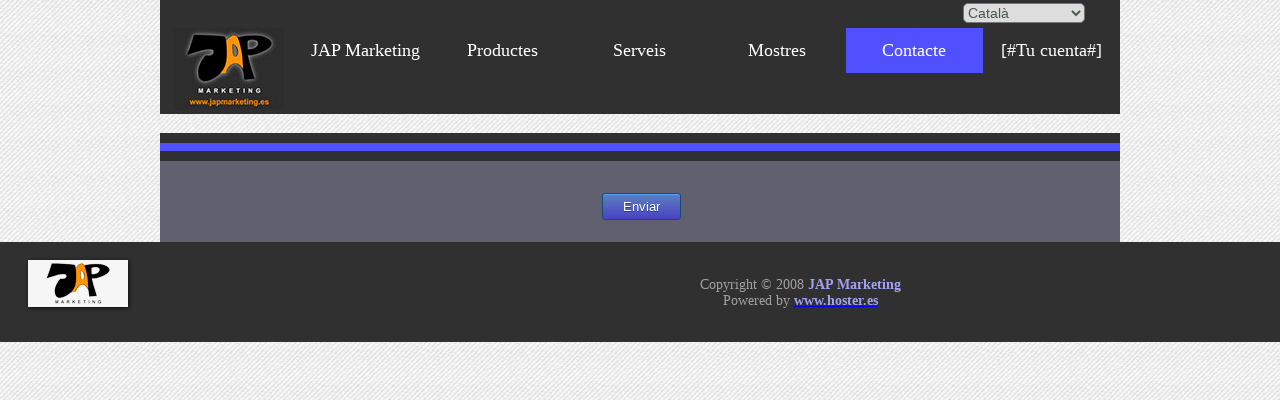

--- FILE ---
content_type: text/html; charset=utf-8
request_url: https://japmarketing.es/ca/contactform
body_size: 10535
content:
<!DOCTYPE html>
<html lang='ES'>
<head>
<meta name='viewport' content='width=device-width, initial-scale=1.0, maximum-scale=1.0, user-scalable=no'>

<title>JAP Marketing - Formulari de Contacte</title>
<link rel="icon" type="image/png" href="//japmarketing.es/favicon.png" />
<link rel="shortcut icon" href="//japmarketing.es/favicon.ico" />
<link rel="apple-touch-icon" sizes="57x57" href="//japmarketing.es/touch-icon-iphone.png" />
<link rel="apple-touch-icon" sizes="114x114" href="//japmarketing.es/touch-icon-ipad.png" />
<meta http-equiv="Content-Type" content="text/html; charset=utf-8"/>
<meta data-ue-u="title" data-ue-c="innerHTML" name="title" content="JAP Marketing - Formulari de Contacte"/>
<meta name="robots" content="index,follow" />
<meta name="language" content="ES" />
<meta name="description" content="Contacta amb nosaltres" />
<meta name="abstract" content="Contacta amb nosaltres" />
<meta name="index" content="https://japmarketing.es" />
<meta name="expires" content="never" />
<meta name="geography" content="Barcelona, España" />
<meta name="distribution" content="global" />
<meta name="country" content="España" />
<meta name="author" content="José Antonio Ruiz" />
<meta name="copyright" content="Joan Anglada"/>
<meta name="classification" content="" />
<meta name="rating" content="general" />
<meta name="doc-rights" content="Private" /> 
<meta name="date" content="1/1/2016 8:00:00 PM" />
<meta name="keywords" content="Contacte" />
<!-- WPG:729 LNG: 2[ES] --> 


<script>
(function(i,s,o,g,r,a,m){i['GoogleAnalyticsObject']=r;i[r]=i[r]||function(){
(i[r].q=i[r].q||[]).push(arguments)},i[r].l=1*new Date();a=s.createElement(o),
m=s.getElementsByTagName(o)[0];a.async=1;a.src=g;m.parentNode.insertBefore(a,m)
})(window,document,'script','//www.google-analytics.com/analytics.js','ga');
ga('create', 'UA-74101367-2', 'auto');
ga('send', 'pageview');
</script>



  <script src="//ajax.googleapis.com/ajax/libs/jquery/1.10.2/jquery.min.js"></script>
  <script src="//admin.hoster.es/hosterscripts/hoster.webkit_source.js"></script>
  <script src="/contactform.js"></script>

  <link href="//admin.hoster.es/scripts/CommonStyles.css" type="text/css" rel="stylesheet">
  <link href="//admin.hoster.es/HosterRS960_1.css" type="text/css" rel="stylesheet">
  <link href="/contactform.css" type="text/css" rel="stylesheet">

<link href="//fonts.googleapis.com/css?family=Roboto" rel="stylesheet">
<script src="//admin.hoster.es/hosterscripts/hoster.assistant_source.js"></script>
<script src="//admin.hoster.es/hosterscripts/hoster.player_source.js"></script>
<script src="//admin.hoster.es/hosterscripts/hoster.broadcaster_source.js"></script>
<script src="//admin.hoster.es/hosterscripts/hoster.marquee_source.js"></script>
<script src="//admin.hoster.es/hosterscripts/inline-video.js"></script>
<link href="//admin.hoster.es/hosterscripts/hoster.player.css" type="text/css" rel="stylesheet">
</head>
<body style='background-color: #ffffff; background-position: center top; background-repeat: repeat; margin: 0px 0px 0px 0px; font-family: roboto' onresize='deviceWidthChanged()' onload='performStartActions();'>


<table id='KS_LANGUAGES' class='HSS_ShowWhenBig'  width='100%' border='0' align='center' cellspacing='0' cellpadding='0' >
    <tbody>
      <tr>
        <td style='margin-left: auto'></td>
        <td width='960px' align='center'  valign='top'>

<div class="HSS_ContainerCenter BK_GrayMenu">
  <div class="HSS_A5_4" >
  </div>
  <div class="HSS_A5_1" style="height: 28px; vertical-align: middle;">
    <select id="DD_Idiomas" onchange="window.top.changeLanguage(this.value);" style="width:120px; font-size: 14px; padding: 0px;">
    <option value="ES">
Español
    </option>
    <option value="CA">
Català
    </option>
    <option value="EN">
English
    </option>
    </select>
  </div>
</div>

        </td>
        <td style='margin-right: auto'></td>
      </tr>
    </tbody>
  </table>


<table id='KS_MENU_MOVIL_1' class='HSS_ShowWhenSmall'  width='100%' border='0' align='center' cellspacing='0' cellpadding='0' >
    <tbody>
      <tr>
        <td style='margin-left: auto'></td>
        <td width='960px' align='center'  valign='top'>

<div class="HSS_ContainerLeft BK_GrayMenu">
  <table style="width: 100%">
    <tr>
      <td style="text-align: left; vertical-align: middle;">
<img class="HSS_StaticImage" alt="Menú móvil" onclick="hideSection('MENU_MOVIL_1');showMobileMenu('MENU_MOVIL_2');" src="/content/Imagenes/Graphics/MobileMenuIcon.PNG" /></td>
      <td style="text-align: right; vertical-align: middle;padding-right: 5px;">
        <select id="DD_IdiomasMOV" onchange="window.top.setLanguage(this.value);window.location.href = window.location.href;" style="width:120px;">
        <option selected="selected" value="ES">
Español
        </option>
        <option value="CA">
Català
        </option>
        <option value="EN">
English
        </option></td>
    </tr>
  </table>
</div>

        </td>
        <td style='margin-right: auto'></td>
      </tr>
    </tbody>
  </table>


<table id='KS_MENU_MOVIL_2' class='HSS_Hide'  width='100%' border='0' align='center' cellspacing='0' cellpadding='0' >
    <tbody>
      <tr>
        <td style='margin-left: auto'></td>
        <td width='960px' align='center'  valign='top'>

<div class="HSS_ContainerCenter BK_GrayMenu">
  <div class="HSS_DIV" style="text-align: left; width: 100%">
<img class="HSS_StaticImage" alt="Ocultar Menú" onclick="hideMobileMenu();" src="/content/Imagenes/Graphics/MobileMenuIcon.PNG" />



  </div>
  <a href="document:">
  <div class="HSS_1_1 BT_Menu">
JAP Marketing
  </div>
  </a>
  <a href="document:productos">
  <div class="HSS_1_1 BT_Menu">
Productos
  </div>
  </a>
  <a href="document:servicios">
  <div class="HSS_1_1 BT_Menu">
Servicios
  </div>
  </a>
  <a href="document:muestras">
  <div class="HSS_1_1 BT_Menu">
Muestras
  </div>
  </a>
  <a href="document:contacto">
  <div class="HSS_1_1 BT_Menu">
Contacto
  </div>
  </a>
</div>

        </td>
        <td style='margin-right: auto'></td>
      </tr>
    </tbody>
  </table>


<table id='KS_MENU_DESKTOP' class='HSS_ShowWhenBig'  width='100%' border='0' align='center' cellspacing='0' cellpadding='0' >
    <tbody>
      <tr>
        <td style='margin-left: auto'></td>
        <td width='960px' align='center'  valign='top'>

<div class="HSS_ContainerCenter BK_GrayMenu">
  <div id="BT_LOGO" class="HSS_A7_1">
    <img src="/content/Imagenes/Graphics/JAPMini.JPG"class="HSS_ImgStatic" />
</a>
  </div>
  <a href="document:">
  <div id="BT_JAP" class="HSS_A7_1 BT_Menu">
JAP Marketing
  </div></a>
  <a href="document:productos">
  <div id="BT_PRODUCTOS" class="HSS_A7_1 BT_Menu">
Productes
  </div></a>
  <a href="document:servicios">
  <div id="BT_SERVICIOS" class="HSS_A7_1 BT_Menu">
Serveis
  </div></a>
  <a href="document:muestras">
  <div id="BT_MUESTRAS" class="HSS_A7_1 BT_Menu">
Mostres
  </div></a>
  <a href="document:contacto">
  <div id="BT_CONTACTO" class="HSS_A7_1 BT_Menu">
Contacte
  </div></a>
  <a href="document:account">
  <div id="BT_CONTACTO" class="HSS_A7_1 BT_Menu">
[#Tu cuenta#]
  </div></a>
</div>
<br/>
</div>

        </td>
        <td style='margin-right: auto'></td>
      </tr>
    </tbody>
  </table>


<table id='KS_MARCO_SLIDER' class='HSS_Show'  width='100%' border='0' align='center' cellspacing='0' cellpadding='0' >
    <tbody>
      <tr>
        <td style='margin-left: auto'></td>
        <td width='960px' align='center'  valign='top'>

<div class="HSS_ContainerCenter BK_GrayMenu">
  <div class="HSS_1_1" style="width: 100%; height: 10px">
  </div>
  <div class="HSS_1_1" style="width: 100%; background-color: #5050FF; height: 8px">
  </div>
  <div class="HSS_1_1" style="width: 100%; height: 10px">
  </div>
</div>

        </td>
        <td style='margin-right: auto'></td>
      </tr>
    </tbody>
  </table>


<table id='KS_CONTACT_FORM' class='HSS_Show'  width='100%' border='0' align='center' cellspacing='0' cellpadding='0' >
    <tbody>
      <tr>
        <td style='margin-left: auto'></td>
        <td width='960px' align='center'  valign='top'>

<script>
function formCheck(Object){    return true;}
</script>
<div class="HSS_ContainerCenter"  style="background-color: #606070">
  <div class="HSS_1_1" style="width: 100%; height: 10px">
  </div>
  <div class="HSS_1_1" style="width: 100%; padding: 20px; text-align: center;">
    <form action="/cmd/2?r=formok" method="post" name="form1" onsubmit="return formCheck(this);">
    <table width="100%" style="text-align: justify; vertical-align: top; color: white; font-family: arial; font-size: 16px; ">

<input type="hidden" name="shop_id" value="4" />
<script>
ajFormChanged(document.getElementsByTagName("FORM")[0],0);
</script>
      <tr>
        <td></td>
        <td valign="top">
          <div align="center">
            
            <input type="submit" id="Enviar" name="Enviar" value="Enviar" class="BT_Presupuesto"/>
          
          </div></td>
      </tr>
    </table>
    </form>
  </div>
</div>

        </td>
        <td style='margin-right: auto'></td>
      </tr>
    </tbody>
  </table>


<table id='KS_CONTACTO' class='HSS_Hide'  width='100%' border='0' align='center' cellspacing='0' cellpadding='0' >
    <tbody>
      <tr>
        <td style='margin-left: auto'></td>
        <td width='960px' align='center'  valign='top'>

<div class="HSS_ContainerCenter BK_GrayMenu">
        </td>
        <td style='margin-right: auto'></td>
      </tr>
    </tbody>
  </table>

<!-- RENDERMODE - WEB - ACTIVE -->
<script>

window.addEventListener("load", traceExternalClicks);
</script>
  <div id="KS_RSCookieHolder" class="HSS_Hide"></div>


<table id='KS_FOOTER' class='HSS_Show'  width='100%' border='0' align='center' cellspacing='0' cellpadding='0' >
    <tbody>
      <tr>
        <td width='100%' align='center' valign='top'>

<div class="HSS_ContainerJustify" style="background-color: #303030;">
  <div class="HSS_A4_1" style="padding: 10px" >
    <img class="HSS_ImgStatic" src="/content/Imagenes/Graphics/logo_footer.PNG" alt="JAP Marketing" style="float: left; margin-right: 15px; margin-bottom: 15px"/>  </div>

  <div class="HSS_A4_3 TX_Standard" style="padding-top: 35px; font-family: calibri; font-size: 14px; vertical-align: bottom; text-align: center; color: #A0A0A0">
Copyright © 2008
    <span style="font-weight: bold; color: #A0A0F0;">
JAP Marketing</span>
    <br/>
Powered by
    <a href="https://hoster.es" target="_new">
    <span style="font-weight: bold; color: #A0A0F0;">
www.hoster.es</span></a>
  </div>
</div>

        </td>
      </tr>
    </tbody>
  </table>


</body>
</html>

--- FILE ---
content_type: text/css
request_url: https://admin.hoster.es/scripts/CommonStyles.css
body_size: 7214
content:
/* Hoster WebKit Global Styles */
/* p, */
html,body,div,span,applet,object,iframe,h1,h2,h3,h4,h5,h6,blockquote,pre,a,abbr,acronym,
address,big,cite,code,del,dfn,em,img,ins,kbd,q,s,samp,small,strike,sub,sup,tt,var,
u,i,center,dl,dt,dd,ol,fieldset,form,label,legend,table,caption,tbody,tfoot,thead,tr,
th,td,article,aside,canvas,details,embed,figure,figcaption,footer,header,hgroup,menu,nav,
output,ruby,section,summary,time,mark,audio,video
{
    margin:0;padding:0;border:0;
    font-size:100%;
    vertical-align:baseline;
    box-sizing: border-box
}

ul, li {
    border: 0;
    font-size: 100%;
    font: inherit;
    vertical-align: baseline;
    box-sizing: border-box;
}


ul {
    list-style-position: inside;
    margin-left: 2px;
    display: table;
}

    ul li {
        margin-left: 13px;
        text-indent: -12px;
    }

/* COMMON */

@media only screen and (orientation: landscape)
{
    .HSS_ShowWhenLandscape { }
    .HSS_ShowWhenPortrait { display: none; }
}
@media only screen and (orientation: portrait)
{
    .HSS_ShowWhenLandscape { display: none; }
    .HSS_ShowWhenPortrait { }
}

.HSS_Show { }
.HSS_ShowModal 
{ 
    position: absolute;
    z-index: 9999;
    left: 50%;
    top: 50%;
    transform: translateX(-50%) translateY(-50%);
}
.HSS_Hide { display: none; }
.HSS_Fixed { position: fixed; z-index: 9999}
.HSS_NoSelect {
  -webkit-touch-callout: none; /* iOS Safari */
    -webkit-user-select: none; /* Safari */
     -khtml-user-select: none; /* Konqueror HTML */
       -moz-user-select: none; /* Firefox */
        -ms-user-select: none; /* Internet Explorer/Edge */
            user-select: none; /* Chrome and Opera */
}

.HSS_Reset {
    opacity: initial!important;
    margin: initial!important;
    all: revert!important;
}
.HSS_Reset input {
    opacity: initial!important;
    margin: initial!important;
    all: revert!important;
}
.HSS_Reset label {
    opacity: initial!important;
    margin: initial!important;
    all: revert!important;
}
/*
    ======== 
    Parallax 
    ======== 
*/

/* Parallax Básico */

/* El background se mantiene estático y es visible a través del fondo de las secciones con la clase HSS_Parallax en el container */

.HSS_FixedBackgroud
{
  background-position: 50% 50%;
  background-repeat: no-repeat;
  background-attachment: fixed;
  -webkit-background-size: cover;
  -moz-background-size: cover;
  -o-background-size: cover;
  background-size: cover;
}

/* Parallax Multinivel */

/*
    Puede haber un background estático y uno o más niveles de Parallax adaptativos 
    La sección ha de tener un container de clase HSS_ParallaxContainer 
    Cada Nivel tendrá una clase Parallax_M2, Parallax_M1, Parallax_0, Parallax_P1, Parallax_P2 
*/

/* Estilos Base Parallax */

.HSS_Parallax
{
  overflow-x: hidden;overflow-y: auto;
  -webkit-perspective: 1px;perspective: 1px;
}

.HSS_Parallax_0
{
  position: absolute;top: 0;left: 0;right: 0;bottom: 0;
  -webkit-transform: translateZ(0);transform: translateZ(0);
}

.HSS_Parallax_M1
{
  position: absolute;top: 0;left: 0;right: 0;bottom: 0;
  -webkit-transform: translateZ(-0.3px);transform: translateY(-0.3px);
}

.HSS_Parallax_M2
{
  position: absolute;top: 0;left: 0;right: 0;bottom: 0;
  -webkit-transform: translateZ(-0.6px);transform: translateZ(-0.6px);
}

.HSS_DivText div {
    margin: 12px 6px 12px 6px;
}

.HSS_Rotate1
{
  -webkit-transform: rotate(1deg);transform: rotate(1deg);
}

.HSS_Translate1
{
  -webkit-transform: translate(2, 2);transform: translate(2, 2);
}

/* Estilos de la Demo */
/* Aumenta la fuente */
.HSS_Parallax { font-size: 200%; }
/* Añadir algo de padding para forzar las barras de scroll */
.HSS_Parallax_Pad { padding: 600px 0; }
/* Centra el contenido in las capas de Parallax */
.HSS_Title
{
  position: absolute;left: 50%; top: 50%;
  -webkit-transform: translate(-50%, -50%);transform: translate(-50%, -50%);
}

.HSS_DEB_TAB {
    width: 100%;
    border-spacing: 0px;
}

.HSS_DEB_TAB_MARGIN {
    width: 2%;
    background-color: rgba(40, 40, 40, 0.8);
}

.HSS_DEB_TAB_VERT_MARGIN {
    height: 6px;
    line-height: 6px;
    background-color: rgba(40, 40, 40, 0.8);
}

.HSS_DEB_TAB_BODY {
    border-top-left-radius: 6px!important;
    -moz-border-top-left-radius: 6px!important;
    -khtml-border-top-left-radius: 6px!important;
    -webkit-border-top-left-radius: 6px!important;
    border-top-right-radius: 6px!important;
    -moz-border-top-right-radius: 6px!important;
    -khtml-border-top-right-radius: 6px!important;
    -webkit-border-top-right-radius: 6px!important;

    border-collapse: separate!important;
    border: 1px solid lightgray!important; 
    background-color: rgba(20, 20, 20, 0.9);
    width: 96%;
    padding: 8px!important;
    color: white;
    text-align: center;
    font-size: 11px;
    font-family: Verdana; 
}

.HSS_DEB_TITLE {
    text-align: left;
    font-size: 10px;
    font-family: Verdana; 
    border: 1px solid #404040;
    border-left: 2px solid #707070;
    border-radius: 4px; 
    background-color: #505050; 
    float: left; 
    display: inline-table; 
    margin-top: 4px;
    width: 100%;
}

.HSS_DEB_COL {
    text-align: left;
    font-size: 10px; 
    font-family: Verdana; 
    border-left: 2px solid #707070; 
    border-bottom: 1px solid #505050; 
    float: left; 
    display: inline-table;
}

.HSS_DEB_COL_NAME {
    width: 150px;
    color: lightblue;
}

.HSS_DEB_COL_VALUE {
    color: white;
}

.HSS_DEB_CCODE {
    color: #9cdcfe;
    font-family: monospace;
    font-size: 11px;
    font-weight: 100;
    text-align: left;
    word-wrap: break-word;
    overflow-wrap: break-word;
    white-space: normal;
}

.HSS_WAIT, .HSS_WAIT * {
     cursor: wait !important; 
}

@media only screen and (min-width : 1281px)
{
    .HSS_DEB_COL {
        width: 33%;
    }

}

@media only screen and (min-width : 641px) and (max-width : 1280px)
{
    .HSS_DEB_COL {
        width: 50%;
    }
}

@media only screen and (max-width : 640px)
{
    .HSS_DEB_COL {
        width: 100%;
    }
}

/* Loader */

.HS_Loader {
    position: absolute;
    position: fixed;
    width: 120px;
    height: 120px;
    top: 50%;
    left: 50%;
    margin-top: -60px;
    margin-left: -60px;
    border: 16px solid #f3f3f3;
    border-radius: 50%;
    border-top: 16px solid #3498db;
    -webkit-animation: HS_Spin 2s linear infinite!important;
    transition-duration: 0.25s;
    /* Safari */
    animation: spin 2s linear infinite;
}

/* Safari */
@-webkit-keyframes HS_Spin {
    0% { -webkit-transform: rotate(0deg); }
    100% { -webkit-transform: rotate(360deg); }
}

@keyframes HS_Spin {
    0% { transform: rotate(0deg); }
    100% { transform: rotate(360deg); }
}

.HS_FadeOut {
    visibility: hidden;
    opacity: 0;
    -webkit-transition: visibility 0s linear 300ms, opacity 300ms;
    transition: visibility 0s linear 300ms, opacity 300ms;
}

.HS_FadeIn {
    visibility: visible;
    opacity: 0.8;
    -webkit-transition: visibility 0s linear 0s, opacity 300ms;
    transition: visibility 0s linear 0s, opacity 300ms;
}



--- FILE ---
content_type: text/css; charset=utf-8
request_url: https://admin.hoster.es/HosterRS960_1.css
body_size: 15471
content:
.HSS_DIV { display: inline-block;}
.HSS_ResponsiveImage { float: left; width: 100%; max-width:100%; height: auto;}
.HSS_StaticImage { }
.HSS_AdaptableImage { display: inline-block; max-width:100%;}
.HSS_CookieHeader { position: fixed; display: inline; left: 0; bottom: 0; width: 100%; text-align: center;}
.HSS_ImgAutoFit{width: 100%; height: auto; border: 0;}
@media only screen and (min-width : 960px)
{
    .HSS_Container { display: block; min-height: 1px; width: 100%; text-align: center; height: auto; overflow: hidden}
    .HSS_ContainerCenter { display: block; min-height: 1px; width: 100%; text-align: center; height: auto; overflow: hidden}
    .HSS_ContainerRight { display: block; min-height: 1px; width: 100%; text-align: right; height: auto; overflow: hidden}
    .HSS_ContainerLeft { display: block; min-height: 1px; width: 100%; text-align: left; height: auto; overflow: hidden}
    .HSS_ContainerJustify { display: block; min-height: 1px; width: 100%; text-align: justify; height: auto; overflow: hidden}
    .HSS_ImgResponsive{border: 0; max-width:100%;}
    .HSS_A1_1 { display: block; min-height: 1px; width: 100%; float: left;}
    .HSS_A2_1 { display: block; min-height: 1px; width: 49%; float: left;}
    .HSS_A2_2 { display: block; min-height: 1px; width: 100%; float: left;}
    .HSS_A3_1 { display: block; min-height: 1px; width: 33.333%; float: left;}
    .HSS_A3_2 { display: block; min-height: 1px; width: 66.666%; float: left;}
    .HSS_A3_3 { display: block; min-height: 1px; width: 100%; float: left;}
    .HSS_A4_1 { display: block; min-height: 1px; width: 25%; float: left;}
    .HSS_A4_2 { display: block; min-height: 1px; width: 50%; float: left;}
    .HSS_A4_3 { display: block; min-height: 1px; width: 75%; float: left;}
    .HSS_A4_4 { display: block; min-height: 1px; width: 100%; float: left;}
    .HSS_A5_1 { display: block; min-height: 1px; width: 20%; float: left;}
    .HSS_A5_2 { display: block; min-height: 1px; width: 40%; float: left;}
    .HSS_A5_3 { display: block; min-height: 1px; width: 60%; float: left;}
    .HSS_A5_4 { display: block; min-height: 1px; width: 80%; float: left;}
    .HSS_A5_5 { display: block; min-height: 1px; width: 100%; float: left;}
    .HSS_A6_1 { display: block; min-height: 1px; width: 16.666%; float: left;}
    .HSS_A6_2 { display: block; min-height: 1px; width: 33.333%; float: left;}
    .HSS_A6_3 { display: block; min-height: 1px; width: 50%; float: left;}
    .HSS_A6_4 { display: block; min-height: 1px; width: 66.666%; float: left;}
    .HSS_A6_5 { display: block; min-height: 1px; width: 83.333%; float: left;}
    .HSS_A6_6 { display: block; min-height: 1px; width: 100%; float: left;}
    .HSS_A7_1 { display: block; min-height: 1px; width: 14.285%; float: left;}
    .HSS_A7_2 { display: block; min-height: 1px; width: 28.571%; float: left;}
    .HSS_A7_3 { display: block; min-height: 1px; width: 42.857%; float: left;}
    .HSS_A7_4 { display: block; min-height: 1px; width: 57.142%; float: left;}
    .HSS_A7_5 { display: block; min-height: 1px; width: 71.428%; float: left;}
    .HSS_A7_6 { display: block; min-height: 1px; width: 85.714%; float: left;}
    .HSS_A7_7 { display: block; min-height: 1px; width: 100%; float: left;}
    .HSS_A8_1 { display: block; min-height: 1px; width: 12.5%; float: left;}
    .HSS_A8_2 { display: block; min-height: 1px; width: 25%; float: left;}
    .HSS_A8_3 { display: block; min-height: 1px; width: 37.5%; float: left;}
    .HSS_A8_4 { display: block; min-height: 1px; width: 50%; float: left;}
    .HSS_A8_5 { display: block; min-height: 1px; width: 62.5%; float: left;}
    .HSS_A8_6 { display: block; min-height: 1px; width: 75%; float: left;}
    .HSS_A8_7 { display: block; min-height: 1px; width: 87.5%; float: left;}
    .HSS_A8_8 { display: block; min-height: 1px; width: 100%; float: left;}
    .HSS_ShowWhenSmall { display: none; }
    .HSS_ShowWhenBig { }
    .HSS_Parallax { width: 100%; }
}
@media only screen and (max-width : 959px)
{
    .HSS_Container { display: block; width: 100%; overflow: hidden;}
    .HSS_ContainerCenter { display: block; width: 100%; text-align: center; overflow: hidden}
    .HSS_ContainerRight { display: block; width: 100%; text-align: right; overflow: hidden}
    .HSS_ContainerLeft { display: block; width: 100%; text-align: left; overflow: hidden}
    .HSS_ContainerJustify { display: block; width: 100%; text-align: justify; overflow: hidden}
    .HSS_ImgResponsive{float: left; width: 100%; height: auto; border: 0;}
    .HSS_A1_1 { display: block; width: 100%;}
    .HSS_A2_1 { display: block; width: 100%;}
    .HSS_A2_2 { display: block; width: 100%;}
    .HSS_A3_1 { display: block; width: 100%;}
    .HSS_A3_2 { display: block; width: 100%;}
    .HSS_A3_3 { display: block; width: 100%;}
    .HSS_A4_1 { display: block; width: 100%;}
    .HSS_A4_2 { display: block; width: 100%;}
    .HSS_A4_3 { display: block; width: 100%;}
    .HSS_A4_4 { display: block; width: 100%;}
    .HSS_A5_1 { display: block; width: 100%;}
    .HSS_A5_2 { display: block; width: 100%;}
    .HSS_A5_3 { display: block; width: 100%;}
    .HSS_A5_4 { display: block; width: 100%;}
    .HSS_A5_5 { display: block; width: 100%;}
    .HSS_A6_1 { display: block; width: 100%;}
    .HSS_A6_2 { display: block; width: 100%;}
    .HSS_A6_3 { display: block; width: 100%;}
    .HSS_A6_4 { display: block; width: 100%;}
    .HSS_A6_5 { display: block; width: 100%;}
    .HSS_A6_6 { display: block; width: 100%;}
    .HSS_A7_1 { display: block; width: 100%;}
    .HSS_A7_2 { display: block; width: 100%;}
    .HSS_A7_3 { display: block; width: 100%;}
    .HSS_A7_4 { display: block; width: 100%;}
    .HSS_A7_5 { display: block; width: 100%;}
    .HSS_A7_6 { display: block; width: 100%;}
    .HSS_A7_7 { display: block; width: 100%;}
    .HSS_A8_1 { display: block; width: 100%;}
    .HSS_A8_2 { display: block; width: 100%;}
    .HSS_A8_3 { display: block; width: 100%;}
    .HSS_A8_4 { display: block; width: 100%;}
    .HSS_A8_5 { display: block; width: 100%;}
    .HSS_A8_6 { display: block; width: 100%;}
    .HSS_A8_7 { display: block; width: 100%;}
    .HSS_A8_8 { display: block; width: 100%;}
    .HSS_ShowWhenSmall { }
    .HSS_ShowWhenBig { display: none}
}
@media only screen and (min-width : 960px)
{
    .HSS_B2_1 { display: block; min-height: 1px; width: 49%; float: left;}
    .HSS_B2_2 { display: block; min-height: 1px; width: 100%; float: left;}
    .HSS_B3_1 { display: block; min-height: 1px; width: 33.333%; float: left;}
    .HSS_B3_2 { display: block; min-height: 1px; width: 66.666%; float: left;}
    .HSS_B3_3 { display: block; min-height: 1px; width: 100%; float: left;}
    .HSS_B4_1 { display: block; min-height: 1px; width: 25%; float: left;}
    .HSS_B4_2 { display: block; min-height: 1px; width: 50%; float: left;}
    .HSS_B4_3 { display: block; min-height: 1px; width: 75%; float: left;}
    .HSS_B4_4 { display: block; min-height: 1px; width: 100%; float: left;}
    .HSS_B5_1 { display: block; min-height: 1px; width: 20%; float: left;}
    .HSS_B5_2 { display: block; min-height: 1px; width: 40%; float: left;}
    .HSS_B5_3 { display: block; min-height: 1px; width: 60%; float: left;}
    .HSS_B5_4 { display: block; min-height: 1px; width: 80%; float: left;}
    .HSS_B5_5 { display: block; min-height: 1px; width: 100%; float: left;}
    .HSS_B6_1 { display: block; min-height: 1px; width: 16.666%; float: left;}
    .HSS_B6_2 { display: block; min-height: 1px; width: 33.333%; float: left;}
    .HSS_B6_3 { display: block; min-height: 1px; width: 50%; float: left;}
    .HSS_B6_4 { display: block; min-height: 1px; width: 66.666%; float: left;}
    .HSS_B6_5 { display: block; min-height: 1px; width: 83.333%; float: left;}
    .HSS_B6_6 { display: block; min-height: 1px; width: 100%; float: left;}
    .HSS_B7_1 { display: block; min-height: 1px; width: 14.285%; float: left;}
    .HSS_B7_2 { display: block; min-height: 1px; width: 28.571%; float: left;}
    .HSS_B7_3 { display: block; min-height: 1px; width: 42.857%; float: left;}
    .HSS_B7_4 { display: block; min-height: 1px; width: 57.142%; float: left;}
    .HSS_B7_5 { display: block; min-height: 1px; width: 71.428%; float: left;}
    .HSS_B7_6 { display: block; min-height: 1px; width: 85.714%; float: left;}
    .HSS_B7_7 { display: block; min-height: 1px; width: 100%; float: left;}
    .HSS_B8_1 { display: block; min-height: 1px; width: 12.5%; float: left;}
    .HSS_B8_2 { display: block; min-height: 1px; width: 25%; float: left;}
    .HSS_B8_3 { display: block; min-height: 1px; width: 37.5%; float: left;}
    .HSS_B8_4 { display: block; min-height: 1px; width: 50%; float: left;}
    .HSS_B8_5 { display: block; min-height: 1px; width: 62.5%; float: left;}
    .HSS_B8_6 { display: block; min-height: 1px; width: 75%; float: left;}
    .HSS_B8_7 { display: block; min-height: 1px; width: 87.5%; float: left;}
    .HSS_B8_8 { display: block; min-height: 1px; width: 100%; float: left;}
}
@media only screen and (max-width : 239px)
{
    .HSS_B2_1 { display: block; min-height: 1px; width: 100%;}
    .HSS_B2_2 { display: block; min-height: 1px; width: 100%;}
    .HSS_B3_1 { display: block; min-height: 1px; width: 100%;}
    .HSS_B3_2 { display: block; min-height: 1px; width: 100%;}
    .HSS_B3_3 { display: block; min-height: 1px; width: 100%;}
    .HSS_B4_1 { display: block; min-height: 1px; width: 100%;}
    .HSS_B4_2 { display: block; min-height: 1px; width: 100%;}
    .HSS_B4_3 { display: block; min-height: 1px; width: 100%;}
    .HSS_B4_4 { display: block; min-height: 1px; width: 100%;}
    .HSS_B5_1 { display: block; min-height: 1px; width: 100%;}
    .HSS_B5_2 { display: block; min-height: 1px; width: 100%;}
    .HSS_B5_3 { display: block; min-height: 1px; width: 100%;}
    .HSS_B5_4 { display: block; min-height: 1px; width: 100%;}
    .HSS_B5_5 { display: block; min-height: 1px; width: 100%;}
    .HSS_B6_1 { display: block; min-height: 1px; width: 100%;}
    .HSS_B6_2 { display: block; min-height: 1px; width: 100%;}
    .HSS_B6_3 { display: block; min-height: 1px; width: 100%;}
    .HSS_B6_4 { display: block; min-height: 1px; width: 100%;}
    .HSS_B6_5 { display: block; min-height: 1px; width: 100%;}
    .HSS_B6_6 { display: block; min-height: 1px; width: 100%;}
    .HSS_B7_1 { display: block; min-height: 1px; width: 100%;}
    .HSS_B7_2 { display: block; min-height: 1px; width: 100%;}
    .HSS_B7_3 { display: block; min-height: 1px; width: 100%;}
    .HSS_B7_4 { display: block; min-height: 1px; width: 100%;}
    .HSS_B7_5 { display: block; min-height: 1px; width: 100%;}
    .HSS_B7_6 { display: block; min-height: 1px; width: 100%;}
    .HSS_B7_7 { display: block; min-height: 1px; width: 100%;}
    .HSS_B8_1 { display: block; min-height: 1px; width: 100%;}
    .HSS_B8_2 { display: block; min-height: 1px; width: 100%;}
    .HSS_B8_3 { display: block; min-height: 1px; width: 100%;}
    .HSS_B8_4 { display: block; min-height: 1px; width: 100%;}
    .HSS_B8_5 { display: block; min-height: 1px; width: 100%;}
    .HSS_B8_6 { display: block; min-height: 1px; width: 100%;}
    .HSS_B8_7 { display: block; min-height: 1px; width: 100%;}
    .HSS_B8_8 { display: block; min-height: 1px; width: 100%;}
}
@media only screen and (min-width : 240px) and (max-width : 479px)
{
    .HSS_B2_1 { display: block; min-height: 1px; width: 100%;}
    .HSS_B2_2 { display: block; min-height: 1px; width: 100%;}
    .HSS_B4_1 { display: block; min-height: 1px; width: 100%;}
    .HSS_B4_2 { display: block; min-height: 1px; width: 100%;}
    .HSS_B4_3 { display: block; min-height: 1px; width: 100%;}
    .HSS_B4_4 { display: block; min-height: 1px; width: 100%;}
    .HSS_B6_1 { display: block; min-height: 1px; width: 100%;}
    .HSS_B6_2 { display: block; min-height: 1px; width: 100%;}
    .HSS_B6_3 { display: block; min-height: 1px; width: 100%;}
    .HSS_B6_4 { display: block; min-height: 1px; width: 100%;}
    .HSS_B6_5 { display: block; min-height: 1px; width: 100%;}
    .HSS_B6_6 { display: block; min-height: 1px; width: 100%;}
    .HSS_B8_1 { display: block; min-height: 1px; width: 50%;}
    .HSS_B8_2 { display: block; min-height: 1px; width: 100%;}
    .HSS_B8_3 { display: block; min-height: 1px; width: 100%;}
    .HSS_B8_4 { display: block; min-height: 1px; width: 100%;}
    .HSS_B8_5 { display: block; min-height: 1px; width: 100%;}
    .HSS_B8_6 { display: block; min-height: 1px; width: 100%;}
    .HSS_B8_7 { display: block; min-height: 1px; width: 100%;}
    .HSS_B8_8 { display: block; min-height: 1px; width: 100%;}
}
@media only screen and (min-width : 480px) and (max-width : 719px)
{
    .HSS_B2_1 { display: block; min-height: 1px; width: 100%;}
    .HSS_B2_2 { display: block; min-height: 1px; width: 100%;}
    .HSS_B4_1 { display: block; min-height: 1px; width: 50%; float: left;}
    .HSS_B4_2 { display: block; min-height: 1px; width: 100%;}
    .HSS_B4_3 { display: block; min-height: 1px; width: 100%;}
    .HSS_B4_4 { display: block; min-height: 1px; width: 100%;}
    .HSS_B6_1 { display: block; min-height: 1px; width: 33.3%; float: left;}
    .HSS_B6_2 { display: block; min-height: 1px; width: 66.6%; float: left;}
    .HSS_B6_3 { display: block; min-height: 1px; width: 100%;}
    .HSS_B6_4 { display: block; min-height: 1px; width: 100%;}
    .HSS_B6_5 { display: block; min-height: 1px; width: 100%;}
    .HSS_B6_6 { display: block; min-height: 1px; width: 100%;}
    .HSS_B8_1 { display: block; min-height: 1px; width: 25%; float: left;}
    .HSS_B8_2 { display: block; min-height: 1px; width: 50%; float: left;}
    .HSS_B8_3 { display: block; min-height: 1px; width: 100%;}
    .HSS_B8_4 { display: block; min-height: 1px; width: 100%;}
    .HSS_B8_5 { display: block; min-height: 1px; width: 100%;}
    .HSS_B8_6 { display: block; min-height: 1px; width: 100%;}
    .HSS_B8_7 { display: block; min-height: 1px; width: 100%;}
    .HSS_B8_8 { display: block; min-height: 1px; width: 100%;}
}
@media only screen and (min-width : 720px) and (max-width : 959px)
{
    .HSS_B2_1 { display: block; min-height: 1px; width: 100%;}
    .HSS_B2_2 { display: block; min-height: 1px; width: 100%;}
    .HSS_B4_1 { display: block; min-height: 1px; width: 50%; float: left;}
    .HSS_B4_2 { display: block; min-height: 1px; width: 100%;}
    .HSS_B4_3 { display: block; min-height: 1px; width: 100%;}
    .HSS_B4_4 { display: block; min-height: 1px; width: 100%;}
    .HSS_B6_1 { display: block; min-height: 1px; width: 33.3%; float: left;}
    .HSS_B6_2 { display: block; min-height: 1px; width: 66.6%; float: left;}
    .HSS_B6_3 { display: block; min-height: 1px; width: 100%;}
    .HSS_B6_4 { display: block; min-height: 1px; width: 100%;}
    .HSS_B6_5 { display: block; min-height: 1px; width: 100%;}
    .HSS_B6_6 { display: block; min-height: 1px; width: 100%;}
    .HSS_B8_1 { display: block; min-height: 1px; width: 25%; float: left;}
    .HSS_B8_2 { display: block; min-height: 1px; width: 50%; float: left;}
    .HSS_B8_3 { display: block; min-height: 1px; width: 100%;}
    .HSS_B8_4 { display: block; min-height: 1px; width: 100%;}
    .HSS_B8_5 { display: block; min-height: 1px; width: 100%;}
    .HSS_B8_6 { display: block; min-height: 1px; width: 100%;}
    .HSS_B8_7 { display: block; min-height: 1px; width: 100%;}
    .HSS_B8_8 { display: block; min-height: 1px; width: 100%;}
}


--- FILE ---
content_type: text/css; charset=utf-8
request_url: https://japmarketing.es/contactform.css
body_size: 13562
content:
/* JAP Marketing:contactform Style Sheet */
/* Generated with Hoster Web Kit */
/* Hoster.es */

/* CSS_Header */
body
{
    background-color: #E0E0E0; margin-top: 15px; margin-bottom: 15px; margin-left: 0px; margin-right: 0px;
    background: url("//japmarketing.es/content/Imagenes/Graphics/fondo.png");
}
/*  */
.AnchoCompleto
{
    width: 100%;
}
.BK_GrayMenu
{
    background: #303030; /* For browsers that do not support gradients */
}
.BT_Apartado
{
    width: 96%;
    padding: 10px;
    color: white;
    background-color: #303030;
    font-family: Tahoma;
    font-size: 18px;
    font-weight: normal;
    text-align: center;
    text-decoration: none;
}
.BT_Apartado2
{
    width: 96%;
    padding: 10px;
    color: white;
    background-color: #303070;
    font-family: Tahoma;
    font-size: 18px;
    font-weight: normal;
    text-align: center;
    text-decoration: none;
}
.BT_ContactButton a
{
    border-bottom: 1px solid #777777; border-left: 1px solid #000000; border-right: 1px solid #333333; border-top: 1px solid #000000; color: #FFFFFF; font-family: calibri; font-size: 14px; font-weight: bold; background-color: #5050FF; padding-top: 8px; padding-bottom: 8px; text-align: center; vertical-align: middle; display: block; width: 300px; text-decoration: none; font-weight: 900px;
}
.BT_Cookie
{
    border: 1px solid gray;
    padding-top: 2px;
    padding-bottom: 2px;
    padding-left: 8px;
    padding-right: 8px;
    cursor: pointer;
    background-color: #B0B0E0;
}
.BT_Detalles
{
    -moz-box-shadow:inset 0px 1px 0px 0px #54a3f7;
    -webkit-box-shadow:inset 0px 1px 0px 0px #54a3f7;
    box-shadow:inset 0px 1px 0px 0px #54a3f7;
    background:-webkit-gradient(linear, left top, left bottom, color-stop(0.05, #8e9fbf), color-stop(1, #625f94));
    background:-moz-linear-gradient(top, #8e9fbf 5%, #625f94 100%);
    background:-webkit-linear-gradient(top, #8e9fbf 5%, #625f94 100%);
    background:-o-linear-gradient(top, #8e9fbf 5%, #625f94 100%);
    background:-ms-linear-gradient(top, #8e9fbf 5%, #625f94 100%);
    background:linear-gradient(to bottom, #8e9fbf 5%, #625f94 100%);
    filter:progid:DXImageTransform.Microsoft.gradient(startColorstr='#8e9fbf', endColorstr='#625f94',GradientType=0);
    background-color:#8e9fbf;
    -moz-border-radius:3px;
    -webkit-border-radius:3px;
    border-radius:3px;
    border:1px solid #124d77;
    display:inline-block;
    cursor:pointer;
    color:#ffffff;
    font-family:Arial;
    font-size:13px;
    padding:5px 20px;
    text-decoration:none;
    text-shadow:0px 1px 0px #154682;
}
.BT_Detalles:hover
{
    background:-webkit-gradient(linear, left top, left bottom, color-stop(0.05, #625f94), color-stop(1, #8e9fbf));
    background:-moz-linear-gradient(top, #625f94 5%, #8e9fbf 100%);
    background:-webkit-linear-gradient(top, #625f94 5%, #8e9fbf 100%);
    background:-o-linear-gradient(top, #625f94 5%, #8e9fbf 100%);
    background:-ms-linear-gradient(top, #625f94 5%, #8e9fbf 100%);
    background:linear-gradient(to bottom, #625f94 5%, #8e9fbf 100%);
    filter:progid:DXImageTransform.Microsoft.gradient(startColorstr='#625f94', endColorstr='#8e9fbf',GradientType=0);
    background-color:#625f94;
}
.BT_Detalles:active
{
    position:relative;
    top:1px;
}
.BT_Main_Menu_On
{
    background-color: #5050FF!important;
}
.BT_Menu
{
    color: white;
    font-family: Calibri;
    font-size: 18px;
    padding-top: 12px;
    height: 45px;
    cursor: pointer;
    -webkit-transition-duration: 0.25s;
    transition-duration: 0.25s;
    background-color: #303030;
}
.BT_Menu:hover
{
    background-color: rgba(255,255,255,0.4);
}
.BT_Presupuesto
{
    -moz-box-shadow:inset 0px 1px 0px 0px #54a3f7;
    -webkit-box-shadow:inset 0px 1px 0px 0px #54a3f7;
    box-shadow:inset 0px 1px 0px 0px #54a3f7;
    background:-webkit-gradient(linear, left top, left bottom, color-stop(0.05, #5b7ebf), color-stop(1, #4b42c2));
    background:-moz-linear-gradient(top, #5b7ebf 5%, #4b42c2 100%);
    background:-webkit-linear-gradient(top, #5b7ebf 5%, #4b42c2 100%);
    background:-o-linear-gradient(top, #5b7ebf 5%, #4b42c2 100%);
    background:-ms-linear-gradient(top, #5b7ebf 5%, #4b42c2 100%);
    background:linear-gradient(to bottom, #5b7ebf 5%, #4b42c2 100%);
    filter:progid:DXImageTransform.Microsoft.gradient(startColorstr='#5b7ebf', endColorstr='#4b42c2',GradientType=0);
    background-color:#5b7ebf;
    -moz-border-radius:3px;
    -webkit-border-radius:3px;
    border-radius:3px;
    border:1px solid #124d77;
    display:inline-block;
    cursor:pointer;
    color:#ffffff;
    font-family:Arial;
    font-size:13px;
    padding:5px 20px;
    text-decoration:none;
    text-shadow:0px 1px 0px #154682;
}
.BT_Presupuesto:hover
{
    background:-webkit-gradient(linear, left top, left bottom, color-stop(0.05, #4b42c2), color-stop(1, #5b7ebf));
    background:-moz-linear-gradient(top, #4b42c2 5%, #5b7ebf 100%);
    background:-webkit-linear-gradient(top, #4b42c2 5%, #5b7ebf 100%);
    background:-o-linear-gradient(top, #4b42c2 5%, #5b7ebf 100%);
    background:-ms-linear-gradient(top, #4b42c2 5%, #5b7ebf 100%);
    background:linear-gradient(to bottom, #4b42c2 5%, #5b7ebf 100%);
    filter:progid:DXImageTransform.Microsoft.gradient(startColorstr='#4b42c2', endColorstr='#5b7ebf',GradientType=0);
    background-color:#4b42c2;
}
.BT_Presupuesto:active
{
    position:relative;
    top:1px;
}
.FileManager
{
    text-align: center;
    font-family: calibri;
    font-size: 14px;
    background-color: white;
    border: 1px solid darkgray;
    padding: 0;
    margin-left: auto;
    margin-right: auto;
}
.FileManager tr
{
    text-align: left;
}
.FileManager td
{
    padding-top: 4px;
    padding-bottom: 4px;
    padding-left: 8px;
    padding-right: 8px;
    vertical-align: middle;
}
.FileManager td a
{
    text-decoration: none;
    color: #505050;
    width: 100%;
}
.FileManager td a:hover
{
    color: #505070;
    background-color: #E0E0FF;
}
.FileManager th
{
    padding-left: 4px;
    padding-right: 4px;
    background-color: lightgray;
}
.IMAGE_SHOW
{
    border: 1px solid #ccc; cursor: pointer;
}
.IMAGE_SHOW:hover
{
    border: 1px solid #777;
}
.responsive
{
    padding: 0 6px; float: left; width: 24.99999%;
}
@media only screen and (max-width: 700px)
{
    .IMAGE_SHOW
    {
        margin: 6px 0;
    }
}
@media only screen and (max-width: 500px)
{
    .IMAGE_SHOW
    {
        width: 100%;
    }
}
.clearfix:after
{
    content: ""; display: table; clear: both;
}
input, select, textarea
{
    -ms-box-sizing:content-box; -moz-box-sizing:content-box; box-sizing:content-box; -webkit-box-sizing:content-box;
}
textarea, select
{
    border-radius:5px; padding: 2px;color : rgb(70, 88, 71); font-family: "Source Sans Pro",sans-serif;font-height: 300;font-size: 16px; margin: 3px;
}
textarea:hover, select:hover
{
    background-color: #F8FAC8;
}
input[type=text], input[type=tel], input[type=email]
{
    border-radius:5px; padding: 2px; color : rgb(70, 88, 71);font-family: "Source Sans Pro",sans-serif;font-height: 300;font-size: 16px; margin: 3px;
}
input[type=text]:hover, input[type=tel]:hover, input[type=email]:hover
{
    background-color: #F8FAC8;
}
input[type=checkbox]
{
    margin: 3px;
}
input[type=radio]
{
    margin: 3px;
}
input[type=checkbox]:not(old),input[type=radio ]:not(old)
{
    width : 2em; margin : 0; padding : 0; font-size : 1em; opacity : 0;
}
input[type=checkbox]:not(old) + label,input[type=radio ]:not(old) + label
{
    display : inline-block; margin-left : -2em; line-height : 1.5em;
}
input[type=checkbox]:not(old) + label > span,input[type=radio ]:not(old) + label > span
{
    display : inline-block; width : 0.875em; height : 0.875em; margin : 0.25em 0.5em 0.25em 0.25em; border : 0.0625em solid rgb(192,192,192); border-radius : 0.25em; background : rgb(224,224,224); background-image : -moz-linear-gradient(rgb(240,240,240),rgb(224,224,224)); background-image : -ms-linear-gradient(rgb(240,240,240),rgb(224,224,224)); background-image : -o-linear-gradient(rgb(240,240,240),rgb(224,224,224)); background-image : -webkit-linear-gradient(rgb(240,240,240),rgb(224,224,224)); background-image : linear-gradient(rgb(240,240,240),rgb(224,224,224)); vertical-align : bottom;
}
input[type=checkbox]:not(old):checked + label > span,input[type=radio ]:not(old):checked + label > span
{
    background-image : -moz-linear-gradient(rgb(224,224,224),rgb(240,240,240)); background-image : -ms-linear-gradient(rgb(224,224,224),rgb(240,240,240)); background-image : -o-linear-gradient(rgb(224,224,224),rgb(240,240,240)); background-image : -webkit-linear-gradient(rgb(224,224,224),rgb(240,240,240)); background-image : linear-gradient(rgb(224,224,224),rgb(240,240,240));
}
input[type=checkbox]:not(old):checked + label > span:before
{
    content : '✓'; display : block; width : 1em; color : rgb(153,204,102); font-size : 0.875em; line-height : 1em; text-align : center; text-shadow : 0 0 0.0714em rgb(115,153,77); font-weight : bold;
}
input[type=radio]:not(old):checked + label > span > span
{
    display : block; width : 0.5em; height : 0.5em; margin : 0.125em; border : 0.0625em solid rgb(115,153,77); border-radius : 0.125em; background : rgb(153,204,102); background-image : -moz-linear-gradient(rgb(179,217,140),rgb(153,204,102)); background-image : -ms-linear-gradient(rgb(179,217,140),rgb(153,204,102)); background-image : -o-linear-gradient(rgb(179,217,140),rgb(153,204,102)); background-image : -webkit-linear-gradient(rgb(179,217,140),rgb(153,204,102)); background-image : linear-gradient(rgb(179,217,140),rgb(153,204,102));
}
 .LST_Productos
{
    background-color: #f3f0ef; text-align: left;
}
.LST_Productos ul
{
    list-style:none;
}
.LST_Productos ul li
{
    padding-top: 2px; padding-bottom: 2px; padding-left: 15px; text-indent:10px;
    background-image: url('http://i.imgur.com/4JPrK.png'); background-repeat: no-repeat;
}
.LST_Productos ul li a
{
    font-size:14px; color:#444343; font-family: 'Strait', sans-serif; font-size:14px; text-decoration:none; text-shadow: 1px 1px 1px #fff;
}
.LST_Productos ul li img
{
    float:left; margin:-2px 0 0 0;
}
.LST_Productos ul li ul li
{
    padding-top: 2px; padding-bottom: 2px; padding-left: 15px; text-indent:10px; background-image: url('http://i.imgur.com/Gyusy.png'); background-repeat: no-repeat;
}
.LST_Simple
{
    background-color: #f3f0ef; text-align: left;
    font-size:14px; color:#444343; font-family: 'Strait', sans-serif; font-size:14px; text-decoration:none; text-shadow: 1px 1px 1px #fff;
}
.LST_Simple ul
{
    list-style-type: disc;
    list-style-position: inside;
}
.LST_Simple ul li
{
    padding-top: 2px; padding-bottom: 2px; padding-left: 15px; text-indent:10px;
}
.LST_Simple ul li a
{
    font-size:14px; color:#444343; font-family: 'Strait', sans-serif; font-size:14px; text-decoration:none; text-shadow: 1px 1px 1px #fff;
}
.LST_Simple ul li img
{
    float:left; margin:-2px 0 0 0;
}
.LST_Simple ul li ul
{
    list-style-type: circle;
    list-style-position: inside;
}
.LST_Simple ul li ul li
{
    padding-top: 2px; padding-bottom: 2px; padding-left: 15px; text-indent:10px;
}
.PN_Cookie
{
    font-family: verdana;
    font-size: 16px;
    color: black;
    display: block;
    width: 100%;
    background-color: rgba(200,200,200,0.97)!important;
}
.POP_Menu
{
    padding: 20px 50px 150px; font-size: 13px; text-align: center; font-family: 'Lucida Grande', 'Helvetica Neue', Helvetica, Arial, sans-serif; text-align: left; display: inline; margin: 0; padding: 15px 4px 17px 0; list-style: none; -webkit-box-shadow: 0 0 5px rgba(0, 0, 0, 0.15); -moz-box-shadow: 0 0 5px rgba(0, 0, 0, 0.15); box-shadow: 0 0 5px rgba(0, 0, 0, 0.15);
}
.POP_Menu li
{
    font: bold 12px/18px sans-serif; display: inline-block; margin-right: -4px; position: relative; padding: 15px 20px; background: #fff; cursor: pointer; -webkit-transition: all 0.2s; -moz-transition: all 0.2s; -ms-transition: all 0.2s; -o-transition: all 0.2s; transition: all 0.2s;
}
.POP_Menu li:hover
{
    background: #555; color: #fff;
}
.POP_Menu li ul
{
    padding: 0; position: absolute; top: 48px; left: 0; width: 150px; -webkit-box-shadow: none; -moz-box-shadow: none; box-shadow: none; display: none; opacity: 0; visibility: hidden; -webkit-transiton: opacity 0.2s; -moz-transition: opacity 0.2s; -ms-transition: opacity 0.2s; -o-transition: opacity 0.2s; -transition: opacity 0.2s;
}
.POP_Menu li ul li
{
    background: #555; display: block; color: #fff; text-shadow: 0 -1px 0 #000;
}
.POP_Menu li ul li:hover
{
    background: #666;
}
.POP_Menu li:hover ul
{
    display: block; opacity: 1; visibility: visible;
}
.POP_Window
{
    display: block; position: relative; width: 300px; background-color: #f3f0ef; margin: 5% auto 0; padding: 0; border-radius:5px; box-shadow: inset 0 0 1px rgba(255,255,255,1); box-shadow: 5px 5px 15px 1px rgba(0,0,0,0.1);
}
.nav
{
    background-color: #ed6b3a; height:40px; border-radius:5px 5px 0 0;
}
.settings
{
    height:20px; float:right; background-image:url(http://i.imgur.com/CLs7u.png); width:20px; margin:10px;
}
.menu ul
{
    list-style:none;
}
.menu ul li
{
    border-top:1px solid rgba(0,0,0,0.1); padding:11px 10px; box-shadow:inset 0 1px 1px #fff; text-indent:10px;
}
.menu ul li a
{
    font-size:14px; color:#a4a3a3; font-family: 'Strait', sans-serif; font-size:14px; text-decoration:none; text-shadow: 1px 1px 1px #fff;
}
.menu ul li img
{
    float:left; margin:-2px 0 0 0;
}
.menu ul li:hover
{
    border-left:3px solid #ed6b3a; background-color:rgba(0,0,0,0.02);
}
.TX_Contacto{color: white;background-color: #303030;font-family: Calibri;font-size: 14px;font-weight: normal;}.TX_Standard
{
    color: #000000;
    font-family: calibri;
    font-size: 16px;
}


--- FILE ---
content_type: text/css
request_url: https://admin.hoster.es/hosterscripts/hoster.player.css
body_size: 818
content:
.play-button {
    box-sizing: border-box;
    display: block;
    width: 80px;
    height: 80px;
    padding-top: 0px;
    padding-left: 0px;
    line-height: 4px;
    border: 6px solid rgba(0,0,0,0.0);
    border-radius: 50%;
    color: #f5f5f5;
    text-align: center;
    text-decoration: none;
    background-color: rgba(0,0,0,0.0);
    font-size: 4px;
    position: absolute;
    z-index: 1000;
    outline: none;
    font-weight: bold;
    transition: all 0.3s ease;
    cursor: pointer;
    opacity: 0.7;
    filter: 'alpha(opacity=70)';
}

    /*.play-button:hover {
        background-color: rgba(0,0,0,0.8);
        box-shadow: 0px 0px 10px rgba(255,255,100,1);
        text-shadow: 0px 0px 10px rgba(255,255,100,1);
    }*/

.video-player {
    position: absolute;
    z-index: 500;
    left: 0px;
    top: 0px;
    margin-top: 0px;
    width: 300px;
    height: 200px;
}


--- FILE ---
content_type: application/javascript
request_url: https://admin.hoster.es/hosterscripts/hoster.marquee_source.js
body_size: 11855
content:
/*
 * hoster-marquee.js 1.0.
 * HOSTER Marquee
 *
 * Autor: Jos� Antonio Ruiz Castro
 * Copyright 2015 HOSTER.ES
 *
 * This file is owned by Hoster.es
 *
 * HOSTER Marquee is not public and is not for free.
 *
 * Date: 2018-11-13
 * Revision: 1
 */

/* ==============
 * HOSTER MARQUEE
 * ==============
 * Crea un objeto de tipo hosterMarquee con las siguientes propiedades:
 * - El objeto crea un area grafica (HTML5 Canvas) que sirve de interfaz de usuario
*/
function hosterMarquee(objName) {
    // ==================
    // Variables Privadas
    // ==================
    var _this = this;
    this._name = objName;
    this._container = null;
    this._canvas = null;
    this._margin = 2;
    this._timer = 0;
    this._tick = 0;
    this._topicIndex = 0;
    this._changed = true;
    this._canvasLastWidth = 0;
    this._canvasLastHeight = 0;

    // ==================
    // Variables P�blicas
    // ==================

    this.transition = "continuous";
    this.thumbWidth = 128;
    this.speed = 50;
    this.backgroundColor = "#000000";
    this.textColor = "#ffffff";
    this.fontFamily = "Calibri";
    this.fontSize = 38;
    this.fontBold = true;
    this.topic_Start_Duration = 500;
    this.topic_Start_Effect = "SCROLL_LEFT";
    this.topic_Still_Duration = 6000;
    this.topic_Still_Effect = "ZOOM_IN";
    this.topic_End_Duration = 500;
    this.topic_End_Effect = "SCROLL_LEFT";
    this.categoryTextColor = "#ffffff";
    this.categoryFontFamily = "Calibri";
    this.categoryFontSize = 16;
    this.categoryFontBold = false;
    this.categoryFontItalic = true;
    this.categoryBackgroundColor = "#800000";

    // -------------------------
    this.topics = [];
    // -------------------------

    // ==================
    // FUNCIONES P�BLICAS
    // ==================

    this.addTopic = function (title, imageUrl, link, category, catColor, catBackground) {
        var myImage = null;
        if (imageUrl != "") {
            myImage = new Image();
            myImage.onload = function () {
                this.alt = "loaded";
                _this._changed = true;
                _this.render();
            };
            myImage.src = imageUrl;
        }
        var TopicRecord =
        {
            title: title,
            link: link,
            category: category,
            catColor: catColor,
            catBackground: catBackground,
            image: myImage
        }
        _this.topics.push(TopicRecord);
    }

    // Render: Funci�n Principal

    this.render = function () {
        // Inicializa Canvas
        if (_this._container === null) {
            _this._container = document.getElementById(_this._name);
            if (_this._container !== null) {
                _this._container.style.position = "relative";
                _this._container.style.textAlign = "left";
                _this._container.style.cursor = "auto";
                _this.parent = _this._container;
                _this._canvas = document.createElement("canvas");
                _this._canvas.className = "canvasjs-chart-canvas";
                _this.parent.appendChild(_this._canvas);
                _this._canvas.style.position = "absolute";
                _this._canvas.style.cursor = "pointer";
                if (_this.topics.length > 0) {
                    _this._canvas.onclick = function () { window.location.href = _this.topics[0].link; };
                }
            }
        }
        if (_this._container !== null) {
            var canvas = _this._canvas;
            if (canvas.width !== _this._container.offsetWidth) {
                canvas.width = _this._container.offsetWidth;
                canvas.height = _this._container.offsetHeight;
            }
            // Primera ejecuci�n
            if (_this._timer === 0) {
                // Activa temporizador
                _this._tick = 0;
                _this._timer = setInterval(_this.render, _this.speed, _this);
                window.addEventListener("beforeunload", function (event) { clearInterval(_this._timer); });
            }
            // Inicializa m�tricas
            var ctx = canvas.getContext("2d");
            ctx.webkitImageSmoothingEnabled = true;
            _this.renderFrame(ctx); 
        }
        _this._tick += _this.speed;
        if (_this._tick > (_this.topic_Start_Duration + _this.topic_Still_Duration + _this.topic_End_Duration)) {
            _this._tick = 0;
            _this._topicIndex++;
            if (_this._topicIndex >= _this.topics.length) {
                _this._topicIndex = 0;
            }
            if (_this._topicIndex < _this.topics.length) {
                _this._canvas.onclick = function () { window.location.href = _this.topics[_this._topicIndex].link; };
            }
        }
    }

    this.renderFrame = function (ctx) {
        var canvas = _this._canvas;
        var cX = 0;
        var cY = 0;
        var yDifference = 0;
        var fontDescriptor = "";
        var fSize = _this.fontSize;
        var titleWidth = 0;
        var titleHeight = 0;
        var titleLeft = 0;
        var Step = 0;
        var Ratio = 0;
        var catHeight = 0;
        var thumbSpaceWidth = _this.thumbWidth;
        var categoryFontSpaceSize = this.categoryFontSize; 
        if (canvas.width < 600) {
            thumbSpaceWidth = Math.trunc(_this.thumbWidth / 2);
            categoryFontSpaceSize = Math.trunc((this.categoryFontSize * 3) / 5);
        }
        if (canvas.width < 400) {
            thumbSpaceWidth = 0;
        }
        // Evalua Pasos
        if (_this._tick < _this.topic_Start_Duration) {
            Step = 0; // ENTRADA
            Ratio = (_this._tick * 100) / _this.topic_Start_Duration;
            _this._changed = true;
        } else {
            if (_this._tick < (_this.topic_Start_Duration + _this.topic_Still_Duration)) {
                Step = 1; // STILL
                Ratio = ((_this._tick - _this.topic_Start_Duration) * 100) / _this.topic_Still_Duration;
            } else {
                Step = 2; // SALIDA
                Ratio = ((_this._tick - (_this.topic_Start_Duration + _this.topic_Still_Duration)) * 100) / _this.topic_End_Duration;
                _this._changed = true;
            }
        }
        if (canvas.width !== _this._canvasLastWidth)
        {
            _this._canvasLastWidth = canvas.width;
            _this._changed = true;
        }
        if (canvas.height !== _this._canvasLastHeight)
        {
            _this._canvasLastHeight = canvas.width;
            _this._changed = true;
        }
        if (_this._changed) {
            ctx.fillStyle = _this.backgroundColor;
            ctx.fillRect(0, 0, canvas.width, canvas.height);
            if ((_this._topicIndex > -1) && (_this._topicIndex < _this.topics.length)) {
                if (_this.fontBold) { fontDescriptor = "bold "; }
                fontDescriptor += fSize + "px " + _this.fontFamily;
                ctx.font = fontDescriptor; //"bold 12px Arial";
                titleWidth = Math.floor(ctx.measureText(_this.topics[_this._topicIndex].title).width);
                titleHeight = Math.floor(ctx.measureText("##").width);
                while (titleWidth > ((canvas.width * 0.98) - (thumbSpaceWidth + 10))) {
                    fSize--;
                    fontDescriptor = "";
                    if (_this.fontBold) { fontDescriptor = "bold "; }
                    fontDescriptor += fSize + "px " + _this.fontFamily;
                    ctx.font = fontDescriptor; //"bold 12px Arial";
                    titleWidth = Math.floor(ctx.measureText(_this.topics[_this._topicIndex].title).width);
                    titleHeight = Math.floor(ctx.measureText("##").width);
                }
                cX = 0;
                cY = Math.floor(canvas.height / 2);
                // ============
                // Dibuja Texto
                // ============
                titleLeft = ((canvas.width - (thumbSpaceWidth + 10)) - titleWidth) / 2;
                ctx.fillStyle = _this.textColor;
                switch (Step) {
                    case 0: // Start
                        cX += ((canvas.width * (100 - Ratio)) / 100);
                        break;
                    case 1: // Still
                        cX = 0;
                        break;
                    case 2: // End
                        cX -= ((canvas.width * (Ratio)) / 100);
                        break;
                }
                catHeight = canvas.height / 4;
                ctx.fillText(_this.topics[_this._topicIndex].title, cX + thumbSpaceWidth + titleLeft, 3 * catHeight);
                cX = 0;
                cY = Math.floor(canvas.height / 2);
                // =============
                // Dibuja Imagen
                // =============
                if (thumbSpaceWidth > 0) {
                    yDifference = (_this.topics[_this._topicIndex].image.height * thumbSpaceWidth) / _this.topics[_this._topicIndex].image.width;
                    if (_this.topics[_this._topicIndex].image != null) {
                        if (_this.topics[_this._topicIndex].image.alt == "loaded") {

                            ctx.save();
                            switch (Step) {
                                case 0: // Start
                                    ctx.globalAlpha = (Ratio / 100);
                                    break;
                                case 1: // Still
                                    cX = 0;
                                    ctx.globalAlpha = 1.0;
                                    break;
                                case 2: // End
                                    ctx.globalAlpha = ((100 - Ratio) / 100);
                                    break;
                            }
                            ctx.drawImage(_this.topics[_this._topicIndex].image, cX, (canvas.height - yDifference) / 2, thumbSpaceWidth, yDifference);
                            ctx.restore();
                        }
                    }
                }
                // ================
                // Dibuja Categor�a
                // ================
                fontDescriptor = "";
                if (_this.categoryFontBold) { fontDescriptor = "bold "; }
                fontDescriptor += categoryFontSpaceSize + "px " + _this.categoryFontFamily;
                ctx.font = fontDescriptor; //"bold 12px Arial";
                titleWidth = Math.floor(ctx.measureText(_this.topics[_this._topicIndex].title).width);
                titleHeight = Math.floor(ctx.measureText("##").width);

                catHeight = canvas.height / 4;
                ctx.beginPath();
                ctx.moveTo(thumbSpaceWidth, 0);
                ctx.lineTo(thumbSpaceWidth + titleWidth + (catHeight * 2), 0);
                ctx.lineTo(thumbSpaceWidth + titleWidth + catHeight, catHeight);
                ctx.lineTo(thumbSpaceWidth, catHeight);
                ctx.closePath();
                //ctx.stroke(); 
                ctx.fillStyle = _this.categoryBackgroundColor;
                ctx.fill();


                ctx.fillStyle = _this.categoryTextColor;
                var catTop = titleHeight;
                ctx.fillText(_this.topics[_this._topicIndex].category, thumbSpaceWidth + catHeight, catTop);
            }
            switch (Step) {
                case 0: // Start
                    _this._changed = true;
                    break;
                case 1: // Still
                    _this._changed = false;
                    break;
                case 2: // End
                    _this._changed = true;
                    break;
            }
        }
    }

    return _this;
}

--- FILE ---
content_type: application/javascript
request_url: https://admin.hoster.es/hosterscripts/hoster.player_source.js
body_size: 260181
content:
/*
 * hoster.player.js 1.0.
 * Hoster Resource Player
 *
 * Autor: José Antonio Ruiz Castro
 * Copyright 2017 Hoster.es
 *
 * This file is owned by Hoster.es
 *
 * Hoster Player is not public and is not for free.
 *
 * Date: 2017-03-23
 * Revision: 1
 */

/* =============
 * HOSTER PLAYER
 * =============
 * Crea un objeto de tipo hoster_player con las siguientes propiedades:
 * - El objeto crea un area grafica (HTML5 Canvas) que sirve de interfaz de usuario
 * - El propósito del objeto es reproducir un contenido multimedia
*/
var hoster_player_version = "1.0";

// ----------
// Constantes
// ----------

var _HAVE_NOTHING = 0;
var _HAVE_METADATA = 1;
var _HAVE_CURRENT_DATA = 2;
var _HAVE_FUTURE_DATA = 3;
var _HAVE_ENOUGH_DATA = 4;

var _LEVEL_UNAVAILABLE = -1; // Recursos no disponibles
var _LEVEL_INTRO = 0; // Antes del Play
var _LEVEL_EPISODE = 1; // Durante el Play
var _LEVEL_CREDITS = 2; // Créditos Finales
var _LEVEL_END = 3; // Finalizado

var _LEVEL_INTRO_DURATION = 0;
var _LEVEL_EPISODE_DURATION = 0;
var _LEVEL_CREDITS_DURATION = 0;

var _LAYER_BACKGROUND = 0; // Fondo (Fijo)
var _LAYER_MIDDLE = 1; // Capa intermedia (Puede animarse)
var _LAYER_FOREGROUND = 2; // Capa superior (Máscara o animación)
// Entre las capas 2 y tres se sitúan las Fotos y los Subtítulos
var _LAYER_OVERLAY = 3; // Máscara o marca de agua
// Por encima de la capa 3 se sitúan la Onda de sonido, los controles y los botones

var _BUTTON_NONE = 0;
var _BUTTON_FULLSCREEN = 1;
var _BUTTON_SUBTITLES = 2;
var _BUTTON_SOUNDWAVE = 3;
var _BUTTON_PLAY_PAUSE = 4;

var _DEBUG_NONE = 0;
var _DEBUG_DATA = 1;
var _DEBUG_TRACKS = 2;
var _DEBUG_SCRIPT = 3;
var _DEBUG_LINES = 4;
var _DEBUG_EXPRESSIONS = 5;
var _DEBUG_FRAMES = 6; // Encuadres
var _DEBUG_SLIDERS = 7; // Carrusel de fotos

function hoster_player(objName, resource_code, language_id) {
    // ==================
    // Variables Privadas
    // ==================
    var _this = this;
    _this._name = objName;
    _this._resource_code = resource_code;
    _this._language_id = language_id;
    _this.parent = null;
    _this.container = null;
    _this.containerNormalClass = "";
    _this.containerFullClass = "";
    _this.editorContainer = null;
    _this.canvas = null;
    _this.ctx = null;
    // Editor Vars
    _this.editorCanvas = null;
    _this.editorCommand = "";
    _this.editorValue = "";
    _this.editorX = 0;
    _this.editorY = 0;
    _this.lockLevel = -1;
    _this.lockResource = -1;
    // ---------
    _this.video = null;
    _this.debug = 0;
    _this.debugString = "";
    _this.autoPlay = false;
    _this.debugLineNum = 0;
    _this.ratioWidth = 16;
    _this.ratioHeight = 9;
    _this.H5Mode = false;
    _this.autoPlayable = false;
    _this.loadedResources = 0;
    _this.pendingResource = "";
    _this.pendingResources = 0;
    _this.pendingStartResources = 0;
    _this.currentSprite = -1;
    _this.canvasFPS = 24;
    _this.sprFPS = 18;
    _this.HUBTouched = new Date();
    _this.HUBDuration = 4000;
    _this.HUBEnd = 1500;
    _this.logId = 0;
    _this.sesId = 0;
    _this.rootPath = window.location.protocol + "//" + window.location.host;
    _this.level = _LEVEL_UNAVAILABLE;
    _this.scene = 0;
    _this.mixedScene = 0;
    _this.frame = "";
    _this.slider = "";
    _this.mixedFrame = "";
    _this.layer = 0;
    _this.layerCount = 7;
    // Control de Depuración
    _this.debugControl = null;
    _this.subtitleJumpControl = null;
    _this.debugScript = null;
    // ==================
    // SCRIPTS DE CONTROL
    // ==================
    _this.Intro_Duration = 30;
    _this.Show_Web_Resources = false;
    _this.Show_Hub = true;
    // Camera
    _this.Camera_Scenes = "";
    _this.Camera_Frames = "";
    _this.Camera_Sliders = "";
    _this.Mix_Scenes = "";
    _this.Layer_Distances = "";
    // Subtitles
    _this.Subtitles_Visible = false;
    _this.Subtitles_Layer = 0;
    _this.Subtitles_Left = 0;
    _this.Subtitles_Right = 100;
    _this.Subtitles_Top = 0;
    _this.Subtitles_Bottom = 100;
    _this.Subtitles_Font_Family = "Arial";
    _this.Subtitles_Font_Color = "#ffffff";
    _this.Subtitles_Font_OuterColor = "#606060";
    _this.Subtitles_Font_Size = 60;
    _this.Subtitles_Shadow_Blur = 0;
    _this.Subtitles_Rectangle_Blur = 0;
    _this.Subtitles_Muted = false;
    _this.Subtitles_Start = 5;
    _this.Subtitles_SyncAmount = 0;
    _this.Subtitles_SyncLine = 0;
    // Zoom
    _this.Zoom = 100;
    // Offset
    _this.Frame_OffsetX = 0;
    _this.Frame_OffsetY = 0;
    // Soundwave
    _this.Soundwave_Visible = true;
    _this.Soundwave_Layer = 0;
    // Scenes
    _this.Merge_Scenes = true;
    _this.Merger_Scene = 0;
    _this.Isolated_Scene = -1;

    // Avatar
    _this.HSAvatar = null;
    _this.VOICE = 0;
    //
    _this.Effecs_Name = "";
    // ==================
    // -------------------------
    // RESOURCES
    // -------------------------
    _this.resources = [];
    // -------------------------
    // IMAGES
    // -------------------------
    _this.images = [];
    // -------------------------
    // SPRITES
    // -------------------------
    _this.sprites = [];
    // -------------------------
    // CHANGEPOINTS
    // -------------------------
    _this.changePoints = [];
    // -------------------------
    // AVATARS
    // -------------------------
    _this.avatars = [];
    // -------------------------
    // FRAMES
    // -------------------------
    _this.frames = [];
    // -------------------------
    // Status
    _this.T_Resourcetype = "";
    _this.T_Status = "LOADING";
    _this.T_Format = "";
    _this.T_ReadyStateCode = 0;
    _this.SEC_Min = 0;
    _this.SEC_Pos = 0;
    _this.SEC_Max = 0;
    _this.FRM_Pos = 0;
    _this.Log = 0;
    _this.LogText = "";
    // Valores del Elemento
    _this._alias = "";
    _this._type = "";
    _this._title = "";
    _this.subtitles = [];
    _this.subtitles_timepoints = [];
    _this.soundwave = "";
    _this._question = "";
    _this._default = "";
    _this._selectedValue = "";
    _this._min = -1;
    _this._max = -1;
    _this._options = null;
    // ----------------
    // Valores privados
    // ----------------
    _this.fullLoaded = false;
    _this.lastTick = new Date();
    _this.wasFullScreen = false;

    _this.A_Length = 0;
    _this.A_Timepoints = 0;
    _this.A_Text = "";
    _this.B_Length = 0;
    _this.B_TimePoints = 0;
    _this.B_Text = "";
    // -----
    // Timer
    // -----
    _this.timer = null;
    _this.tickDelay = Math.floor(1000 / _this.canvasFPS);            // Intervalo del temporizador
    _this.tickStart = Date.now();
    _this.tickEnd = Date.now();
    _this.tickMin = 0;
    _this.tickMax = 0;

    // ==================
    // Variables Públicas
    // ==================
    _this.itemIndex = 0;

    // ==================
    // Variables Privadas
    // ==================
    _this.loading = false;
    _this.Expression = 0;
    _this.ArmsCode = 0;
    _this.Speaker = "ALL";
    _this.drawingLayer = 0;
    // ==================
    // FUNCIONES PÚBLICAS
    // ==================

    _this.start = function (container) {
        _this.itemIndex = 0;
        _this.container = container;
        if (container !== null) {
            _this.parent = container;
            _this.H5Mode = true;
            _this.SEC_Max = 0;

            var parser = new DOMParser();
            var domString = "<video id='vid' playsinline=''></video>";
            var html = parser.parseFromString(domString, 'text/html');
            _this.video = html.body.firstChild;
            _this.video.style.display = "none";
            _this.parent.appendChild(_this.video);

            // Crea AUDIO
            _this.audio = document.createElement("audio");
            _this.audio.id = 'audio-player';
            _this.audio.controls = 'controls';
            _this.audio.preload = "metadata";
            _this.audio.style.display = "none";
            _this.parent.appendChild(_this.audio);

            // Crea CANVAS
            _this.canvas = document.createElement("canvas");
            _this.canvas.className = "hffSCanvas";
            _this.parent.appendChild(_this.canvas);
            _this.canvas.addEventListener("click", _this.hubClick);
            _this.canvas.addEventListener("mousemove", _this.hubMouseMove);
            _this.ctx = _this.canvas.getContext("2d");

            // Crea botón PLAY (Invisible)
            _this.playButton = document.createElement("input");
            _this.playButton.id = 'play-button';
            _this.playButton.type = 'button';
            _this.playButton.value = "";
            _this.playButton.style.display = "none";
            _this.playButton.className = 'play-button';
            _this.playButton.onclick = _this.resourcePlay;
            //_this.parent.appendChild(_this.playButton);

            // Conecta controles de depuración
            if (_this.debugControl !== null) {
                _this.debugControl.onchange = _this.debugControlChange;
            }
            if (_this.subtitleJumpControl !== null) {
                _this.subtitleJumpControl.onclick = _this.subtitleJump;
            }

            // -----------------
            // CARGA DE RECURSOS
            // -----------------
            var ctx = null;
            var source = null;
            var Lista = null;
            var KeyValue = null;
            _this.loadResources();
            //_this.reviewResources();
        }
    };

    _this.loadResources = function () {
        var xmlhttp = null;
        if (window.XMLHttpRequest) {
            xmlhttp = new XMLHttpRequest();
        }
        else {
            try {
                xmlhttp = new ActiveXObject("Msxml2.XMLHTTP");
            }
            catch (e) {
                try {
                    xmlhttp = new ActiveXObject("Microsoft.XMLHTTP");
                }
                catch (oc) {
                    xmlhttp = null;
                }
            }
        }
        try {
            if (xmlhttp !== null) {
                var ajaxRequest = _this.rootPath + "/gres.ashx?n=" + _this._resource_code + "&l=" + _this._language_id;
                xmlhttp.open("GET", ajaxRequest, true);
                xmlhttp.onload = _this.loadedResources;
                //xmlhttp.onreadystatechange = _this.loadedResources;
                xmlhttp.onerror = function (e) {
                    console.error(xmlhttp.statusText);
                };
                xmlhttp.send(null);
            }
        }
        catch (ex) {
            // No se ha podido conectar
        }
    };

    _this.loadedResources = function (e) {
        if (e.target.readyState === 4 && e.target.status === 200) {
            var IdValue = null;
            var Index = -1;
            var RET = e.target.responseText;
            var RESOURCES = RET.split("|");
            var id = 0;
            var title = "";
            var extension = "";
            var info = "";
            var index = 0;
            var purpose = "";
            var data = "";
            var Keep = true;
            var Layer = 0;
            var ContA = 0;
            while (ContA < RESOURCES.length) {
                id = _this.CatchValue(RESOURCES[ContA], "ID", "");
                title = _this.CatchValue(RESOURCES[ContA], "TIT", "");
                extension = _this.CatchValue(RESOURCES[ContA], "EXT", "");
                info = _this.CatchValue(RESOURCES[ContA], "NFO", "");
                index = _this.CatchValue(RESOURCES[ContA], "NDX", "");
                purpose = _this.CatchValue(RESOURCES[ContA], "PPS", "");
                data = _this.CatchValue(RESOURCES[ContA], "DAT", "");
                // Cribar recursos innecesarios
                if ((extension === "txt") && (data.trim() === "")) {
                    Keep = false;
                }
                if (Keep) {
                    _this.addResource(id, title, extension, info, index, purpose, data, Layer);
                }
                ContA++;
            }
            // --------------------
            // ORDENAR LOS RECURSOS
            // --------------------
            _this.resources = _this.resources.sort(function (a, b) {
                return a.index - b.index;
            });
            _this.reviewResources();
        }
    };

    _this.reviewResources = function () {
        var ContB = 0;
        var ContA = 0;
        // --------------
        // Buscar Scripts
        // --------------
        ContA = 0;
        while (ContA < _this.resources.length) {
            // SCRIPTS
            if (_this.resources[ContA].extension === "script") {
                _this.logId = 0;
                _this.sesId = 0;
                Lista = _this.resources[ContA].data.split(".");
                KeyValue = null;
                ContB = 0;
                while (ContB < Lista.length) {
                    KeyValue = Lista[ContB].split("=");
                    if (KeyValue.length > 1) {
                        KeyValue[0] = KeyValue[0].trim().toLowerCase();
                        KeyValue[1] = KeyValue[1].trim().toLowerCase();
                        if (KeyValue[0] === "intro_duration") { _this.Intro_Duration = parseInt(KeyValue[1]); }
                        if (KeyValue[0] === "show_web_resources") { _this.Show_Web_Resources = _this.stringToBool(KeyValue[1]); }
                        if (KeyValue[0] === "show_hub") { _this.Show_Hub = _this.stringToBool(KeyValue[1]); }
                        // -------------
                        if (KeyValue[0] === "mix_scenes") { _this.Mix_Scenes = KeyValue[1]; }
                        if (KeyValue[0] === "frames") { _this.Frames = _this.getFrames(KeyValue[1]); }
                        if (KeyValue[0] === "camera_scenes") { _this.Camera_Scenes = KeyValue[1]; }
                        if (KeyValue[0] === "camera_frames") { _this.Camera_Frames = KeyValue[1]; }
                        if (KeyValue[0] === "camera_sliders") { _this.Camera_Sliders = KeyValue[1]; }
                        if (KeyValue[0] === "layer_distances") { _this.Layer_Distances = KeyValue[1]; }

                        //Scene_Frame=(2):_50:50:100:0
                        // -------------
                        if (KeyValue[0] === "subtitles_visible") { _this.Subtitles_Visible = _this.stringToBool(KeyValue[1]); }
                        if (KeyValue[0] === "subtitles_layer") { _this.Subtitles_Layer = parseInt(KeyValue[1]); }
                        if (KeyValue[0] === "subtitles_start") { _this.Subtitles_Start = parseInt(KeyValue[1]); }
                        if (KeyValue[0] === "subtitles_length") { _this.Subtitles_Length = parseInt(KeyValue[1]); }
                        if (KeyValue[0] === "subtitles_left") { _this.Subtitles_Left = parseInt(KeyValue[1]); }
                        if (KeyValue[0] === "subtitles_right") { _this.Subtitles_Right = parseInt(KeyValue[1]); }
                        if (KeyValue[0] === "subtitles_top") { _this.Subtitles_Top = parseInt(KeyValue[1]); }
                        if (KeyValue[0] === "subtitles_bottom") { _this.Subtitles_Bottom = parseInt(KeyValue[1]); }
                        if (KeyValue[0] === "subtitles_font_family") { _this.Subtitles_Font_Family = KeyValue[1]; }
                        if (KeyValue[0] === "subtitles_font_color") { _this.Subtitles_Font_Color = KeyValue[1]; }
                        if (KeyValue[0] === "subtitles_font_outercolor") { _this.Subtitles_Font_OuterColor = KeyValue[1]; }
                        if (KeyValue[0] === "subtitles_font_size") { _this.Subtitles_Font_Size = parseInt(KeyValue[1]); }
                        if (KeyValue[0] === "subtitles_shadow_blur") { _this.Subtitles_Shadow_Blur = KeyValue[1]; }
                        if (KeyValue[0] === "subtitles_rectangle_blur") { _this.Subtitles_Rectangle_Blur = parseFloat(KeyValue[1]); }
                        if (KeyValue[0] === "speaker") { _this.Speaker = KeyValue[1]; }
                        // -------------
                        if (KeyValue[0] === "soundwave_visible") { _this.Soundwave_Visible = _this.stringToBool(KeyValue[1]); }
                        if (KeyValue[0] === "soundwave_layer") { _this.Soundwave_Layer = parseInt(KeyValue[1]); }
                        // -------------
                        if (KeyValue[0] === "merge_scenes") { _this.Merge_Scenes = _this.stringToBool(KeyValue[1]); }
                        if (KeyValue[0] === "merger_scene") { _this.Merger_Scene = parseInt(KeyValue[1]); }
                        if (KeyValue[0] === "isolated_scene") { _this.Isolated_Scene = parseInt(KeyValue[1]); }
                    }
                    ContB++;
                }
            }
            ContA++;
        }
        _this.layerCount = Math.max(_this.Subtitles_Layer, _this.layerCount);
        _this.layerCount = Math.max(_this.Soundwave_Layer, _this.layerCount);
        // -----------------
        // Explorar Recursos
        // -----------------
        ContA = 0;
        while (ContA < _this.resources.length) {
            // AUDIO
            if (_this.resources[ContA].extension === "mp3") {
                // Borra audios previos
                while (_this.audio.firstChild) {
                    _this.audio.removeChild(_this.audio.firstChild);
                }
                _this.audio.setAttribute('src', _this.rootPath + "/newsres/" + _this.resources[ContA].id + "A1.mp3");
                _this.audio.style.display = "none";
            }
            // VIDEO
            if (_this.resources[ContA].extension === "mp4") {
                _this.video.setAttribute('src', _this.rootPath + "/newsres/" + _this.resources[ContA].id + ".mp4");
                _this.video.setAttribute('type', "video/mp4");
                window.enableInlineVideo(_this.video, true);
            }
            // IMÁGENES
            if ((_this.resources[ContA].extension === "jpg") || (_this.resources[ContA].extension === "png") || (_this.resources[ContA].extension === "svg") || (_this.resources[ContA].extension === "gif")) {
                if (_this.resources[ContA].id > 0) {
                    // Recurso
                    _this.addResourceImage(_this.resources[ContA].id, _this.resources[ContA].extension, _this.resources[ContA].purpose);
                } else {
                    // Imagen (Solo se muestran imágenes en las que la descripción no sea NULL, ya que ahí se almacena el PURPOSE)
                    _this.addImage(_this.resources[ContA].id, _this.resources[ContA].extension, _this.resources[ContA].purpose);
                }
            }
            // SUBTITULO
            if (_this.resources[ContA].extension === "txt") {
                _this.resources[ContA].purpose = "{LAYER=" + _this.Subtitles_Layer + ",LEVEL=EPISODE}";
                _this.resources[ContA].layer = _this.Subtitles_Layer;
                _this.getSubtitles(_this.resources[ContA].data);
            }
            // SOUNDWAVE
            if (_this.resources[ContA].extension === "swv") {
                //_this.Subtitles_Start = 5;
                if (_this.resources[ContA].purpose.indexOf("{") === -1) {
                    _this.resources[ContA].purpose = "{LAYER=" + _this.Soundwave_Layer + ",START=" + _this.Subtitles_Start + ",LEVEL=EPISODE}";
                }
                var Posit = _this.resources[ContA].purpose.indexOf("START=");
                if (Posit > -1) {
                    var Cad = _this.resources[ContA].purpose.substring(Posit + 6);
                    Posit = Cad.indexOf(","); if (Posit > -1) { Cad = Cad.substring(0, Posit); }
                    Posit = Cad.indexOf("}"); if (Posit > -1) { Cad = Cad.substring(0, Posit); }
                    _this.Subtitles_Start = parseInt(Cad);
                }
                _this.resources[ContA].layer = _this.Soundwave_Layer;
                _this.soundwave = _this.resources[ContA].data;
            }
            // SPRITESHEET
            if (_this.resources[ContA].extension === "spr") {
                _this.addSprite(_this.resources[ContA].id, _this.resources[ContA].purpose);
            }
            // AVATAR
            if (_this.resources[ContA].extension === "avt") {
                _this.checkAvatar(_this.resources[ContA]);
            }
            // METADATOS
            if (_this.resources[ContA].extension === "mtd") {
                _this.logId = 0;
                _this.sesId = 0;
                Lista = _this.resources[ContA].info.split(":");
                KeyValue = null;
                ContB = 0;
                while (ContB < Lista.length) {
                    KeyValue = Lista[ContB].split("=");
                    if (KeyValue.length > 1) {
                        if (KeyValue[0] === "LOG_ID") { _this.logId = parseInt(KeyValue[1]); }
                        if (KeyValue[0] === "SES_ID") { _this.sesId = parseInt(KeyValue[1]); }
                    }
                    ContB++;
                }
            }
            ContA++;
        }
        _this.adjust(_this);
        _this.timer = setInterval(_this.tick, _this.tickDelay, _this);
    };

    // ---------------
    // AÑADIR RECURSOS
    // ---------------

    _this.addResource = function (id, title, extension, info, index, purpose, data, layer, scene) {
        if (scene === null) { scene = 0; }
        var ResourceRecord =
        {
            id: id,
            title: title,
            extension: extension,
            info: info,
            index: index,
            purpose: purpose,
            data: data,
            layer: layer,
            scene: scene
        };
        if (layer < 1) {
            ResourceRecord.layer = _this.getLayer(ResourceRecord);
        }
        _this.layerCount = Math.max(ResourceRecord.layer + 1, _this.layerCount);
        _this.resources.push(ResourceRecord);
    };

    _this.addImage = function (id, extension, purpose) {
        var ResImage =
        {
            id: id,
            extension: extension,
            image: new Image(),
            imageFile: "",
            loaded: false,
            purpose: purpose,
            width: 0,
            height: 0,
            layer: 1,
            scene: 0
        };
        ResImage.scene = _this.getScene(ResImage);
        _this.layerCount = Math.max(ResImage.layer + 1, _this.layerCount);
        if (ResImage.extension === "png") { ResImage.layer = 8; }
        ResImage.image.style.display = "none";
        ResImage.image.onload = function () {
            _this.loading = false;
            ResImage.loaded = true;
            ResImage.width = ResImage.image.width;
            ResImage.height = ResImage.image.height;
        };
        ResImage.imageFile = _this.rootPath + "/newsimg/" + Math.abs(id) + "/pic.jpg";
        _this.images.push(ResImage);
        _this.addChangePoints(ResImage);
    };

    _this.addResourceImage = function (id, extension, purpose) {
        var ResImage =
        {
            id: id,
            extension: extension,
            image: new Image(),
            imageFile: "",
            loaded: false,
            purpose: purpose,
            width: 0,
            height: 0,
            layer: 0,
            scene: 0
        };
        ResImage.layer = _this.getLayer(ResImage);
        ResImage.scene = _this.getScene(ResImage);
        _this.layerCount = Math.max(ResImage.layer + 1, _this.layerCount);
        //if (ResImage.extension === "svg") {
        //    var DOMURL = window.URL || window.webkitURL || window;
        //    var svg = new Blob([data], { type: 'image/svg+xml' });
        //    var url = DOMURL.createObjectURL(svg);
        //}
        ResImage.image.style.display = "none";
        ResImage.image.onload = function () {
            _this.loading = false;
            ResImage.loaded = true;
            ResImage.width = ResImage.image.width;
            ResImage.height = ResImage.image.height;
        };
        ResImage.imageFile = _this.rootPath + "/newsres/" + Math.abs(id) + "." + extension;
        //ResImage.image.src = _this.rootPath + "/newsres/" + Math.abs(id) + "." + extension;
        _this.images.push(ResImage);
        _this.addChangePoints(ResImage);
    };

    _this.addSprite = function (id, purpose) {
        var ResSprite =
        {
            id: id,
            image: new Image(),
            imageFile: "",
            loaded: false,
            purpose: purpose,
            frameCount: 0,
            width: 0,
            height: 0,
            layer: 0,
            scene: 0,
            loop: false
        };
        ResSprite.layer = _this.getLayer(ResSprite);
        _this.layerCount = Math.max(ResSprite.layer + 1, _this.layerCount);
        ResSprite.image.style.display = "none";
        ResSprite.imageFile = _this.rootPath + "/newsres/" + Math.abs(id) + ".spr";
        //ResSprite.image.src = _this.rootPath + "/newsres/" + Math.abs(id) + ".spr";
        ResSprite.image.onload = function () {
            _this.loading = false;
            ResSprite.loaded = true;
            ResSprite.width = ResSprite.image.width;
            ResSprite.height = Math.floor((ResSprite.width * 9) / 16);
            ResSprite.frameCount = Math.floor(ResSprite.image.height / ResSprite.height);
        };
        _this.sprites.push(ResSprite);
    };

    _this.addChangePoints = function (resource) {
        var Cads = resource.purpose.split("{");
        var Params = null;
        var point = null;
        var Vals = null;
        var progressive = true;
        var positionX = null;
        var positionY = null;
        var zoom = null;
        var opacity = null;
        var rotationX = null;
        var rotationY = null;
        var rotationZ = null;
        var initialScale = null;
        var loop = null;
        var Key = "";
        var Value = "";
        var Index = -1;
        var ContB = 0;
        var ContA = 0;
        while (ContA < Cads.length) {
            Cads[ContA] = Cads[ContA].replace("}", ",");
            point = 0;
            progressive = true;
            positionX = null;
            positionY = null;
            zoom = null;
            opacity = null;
            rotationX = null;
            rotationY = null;
            rotationZ = null;
            initialScale = null;
            loop = null;
            Params = Cads[ContA].split(",");
            ContB = 0;
            while (ContB < Params.length) {
                Params[ContB] = Params[ContB].trim();
                Index = Params[ContB].indexOf("=");
                if (Index > -1) {
                    Key = Params[ContB].substring(0, Index);
                    Key = Key.trim().toLowerCase();
                    Value = Params[ContB].substring(Index + 1);
                    Value = Value.trim();
                    if (Key === "point") { point = parseInt(Value); }
                    if (Key === "progressive") { progressive = (parseInt(Value) === 1); }
                    if (Key === "position") {
                        Vals = Value.split(":");
                        if (Vals.length > 1) {
                            positionX = parseInt(Vals[0]);
                            positionY = parseInt(Vals[1]);
                        }
                    }
                    if (Key === "positionx") { positionX = parseInt(Value); }
                    if (Key === "positiony") { positionY = parseInt(Value); }
                    if (Key === "zoom") { zoom = parseInt(Value); }
                    if (Key === "opacity") { opacity = parseInt(Value); }
                    if (Key === "rotationx") { rotationX = parseInt(Value); }
                    if (Key === "rotationy") { rotationY = parseInt(Value); }
                    if (Key === "rotationz") { rotationZ = parseInt(Value); }
                    if (Key === "initialscale") { initialScale = parseInt(Value); }
                    if (Key === "loop") { loop = (Value === "1"); }
                }
                ContB++;
            }
            if (positionX !== null ||
                positionY !== null ||
                zoom !== null ||
                opacity !== null ||
                rotationX !== null ||
                rotationY !== null ||
                rotationZ !== null) {
                _this.addChangePoint(resource, point, progressive, positionX, positionY, zoom, opacity, rotationX, rotationY, rotationZ, initialScale);
            }
            ContA++;
        }
    };

    _this.addChangePoint = function (resource, point, progressive, positionX, positionY, zoom, opacity, rotationX, rotationY, rotationZ, initialScale) {
        var Cads = resource.purpose;
        if (resource.extension !== null) {
            if (resource.extension === "gif") {
                resource.extension = "gif";
            }
        }
        var ChangePoint =
        {
            resource: resource,
            point: point,
            progressive: progressive,
            positionX: positionX,
            positionY: positionY,
            zoom: zoom,
            opacity: opacity,
            rotationX: rotationX,
            rotationY: rotationY,
            rotationZ: rotationZ,
            initialScale: initialScale
        };
        _this.changePoints.push(ChangePoint);
    };

    _this.getChangePoint = function (resource, timePoint) {
        var MinChangePoint = { resource: null, point: 0, progressive: true, positionX: 50, positionY: 50, zoom: 100, opacity: 100, rotationX: 0, rotationY: 0, rotationZ: 0, initialScale: 0 };
        var MaxChangePoint = { resource: null, point: 0, progressive: true, positionX: 50, positionY: 50, zoom: 100, opacity: 100, rotationX: 0, rotationY: 0, rotationZ: 0, initialScale: 0 };
        var ChangePoint = { resource: null, point: 0, progressive: true, positionX: 50, positionY: 50, zoom: 100, opacity: 100, rotationX: 0, rotationY: 0, rotationZ: 0, initialScale: 0 };
        var ContA = 0;
        if (resource.id === "209") {
            ContA = 0;
        }
        var InitialScale = 0;
        ContA = 0;
        while (ContA < _this.changePoints.length) {
            if (_this.changePoints[ContA].resource === resource) {
                if (isNaN(_this.changePoints[ContA].opacity)) { ChangePoint.opacity = 100; }
                if (isNaN(_this.changePoints[ContA].positionX)) { _this.changePoints[ContA].positionX = 50; }
                if (isNaN(_this.changePoints[ContA].positionY)) { _this.changePoints[ContA].positionY = 50; }
                if (isNaN(_this.changePoints[ContA].rotationX)) { _this.changePoints[ContA].rotationX = 0; }
                if (isNaN(_this.changePoints[ContA].rotationY)) { _this.changePoints[ContA].rotationY = 0; }
                if (isNaN(_this.changePoints[ContA].rotationZ)) { _this.changePoints[ContA].rotationZ = 0; }
                if (isNaN(_this.changePoints[ContA].initialScale)) { _this.changePoints[ContA].initialScale = 0; }
                if (_this.changePoints[ContA].point > MaxChangePoint.point) {
                    MaxChangePoint = _this.copyChangepoint(_this.changePoints[ContA]);
                }
                InitialScale = Math.max(InitialScale, _this.changePoints[ContA].initialScale);
            }
            ContA++;
        }
        ContA = 0;
        while (ContA < _this.changePoints.length) {
            if (_this.changePoints[ContA].resource === resource) {
                if (MinChangePoint.resource === null) { MinChangePoint.point = _this.changePoints[ContA].point; MinChangePoint.resource = _this.changePoints[ContA].resource; }
                // Si el punto es mayor que el mínimo e inferior al timePoint
                if ((_this.changePoints[ContA].point >= MinChangePoint.point) && (_this.changePoints[ContA].point <= timePoint)) {
                    MinChangePoint = _this.copyChangepoint(_this.changePoints[ContA]);
                }
                // Si el punto es menor que el máximo y superior al timePoint
                if ((_this.changePoints[ContA].point <= MaxChangePoint.point) && (_this.changePoints[ContA].point >= timePoint)) {
                    MaxChangePoint = _this.copyChangepoint(_this.changePoints[ContA]);
                }
            }
            ContA++;
        }
        if (MinChangePoint.resource !== null) {
            ChangePoint = _this.copyChangepoint(MinChangePoint);
            if (MaxChangePoint.resource !== null) {
                var Aft = (timePoint - MinChangePoint.point);
                var Bef = (MaxChangePoint.point - timePoint);
                if (Bef < 0) {
                    Aft = 10;
                    Bef = 0;
                }
                var Tot = Bef + Aft;
                ChangePoint.point = timePoint;
                ChangePoint.progressive = 0;
                ChangePoint.positionX = (((MinChangePoint.positionX * Bef) + (MaxChangePoint.positionX * Aft)) / Tot);
                ChangePoint.positionY = (((MinChangePoint.positionY * Bef) + (MaxChangePoint.positionY * Aft)) / Tot);
                ChangePoint.zoom = (((MinChangePoint.zoom * Bef) + (MaxChangePoint.zoom * Aft)) / Tot);
                ChangePoint.opacity = (((MinChangePoint.opacity * Bef) + (MaxChangePoint.opacity * Aft)) / Tot);
                ChangePoint.rotationX = (((MinChangePoint.rotationX * Bef) + (MaxChangePoint.rotationX * Aft)) / Tot);
                ChangePoint.rotationY = (((MinChangePoint.rotationY * Bef) + (MaxChangePoint.rotationY * Aft)) / Tot);
                ChangePoint.rotationZ = (((MinChangePoint.rotationZ * Bef) + (MaxChangePoint.rotationZ * Aft)) / Tot);
                ChangePoint.initialScale = Math.max(MinChangePoint.initialScale, MaxChangePoint.initialScale);
            }
        } else {
            if (MaxChangePoint.resource !== null) {
                ChangePoint = _this.copyChangepoint(MaxChangePoint);
            }
        }
        if (ChangePoint.opacity === null) { ChangePoint.opacity = 100; }
        if (ChangePoint.positionX === null) { ChangePoint.positionX = 50; }
        if (ChangePoint.positionY === null) { ChangePoint.positionY = 50; }
        if (ChangePoint.rotationX === null) { ChangePoint.rotationX = 0; }
        if (ChangePoint.rotationY === null) { ChangePoint.rotationY = 0; }
        if (ChangePoint.rotationZ === null) { ChangePoint.rotationZ = 0; }
        if (ChangePoint.initialScale === null) { ChangePoint.initialScale = 0; }

        if (resource.id === "332") {
            _this.debugString = "Min: " + MinChangePoint.zoom + ". " +
                "Max: " + MaxChangePoint.zoom + ". " +
                "Zoom: " + Math.floor(ChangePoint.zoom) + ". " +
                "Opacity: " + Math.floor(ChangePoint.opacity) + ". " +
                //"initScale: " + Math.floor(ChangePoint.initialScale) + ". " +
                "X/Y: " + Math.floor(ChangePoint.positionX) + "/ " + Math.floor(ChangePoint.positionY);
            "Bef: " + Math.floor(Bef) + ". " +
                "Aft: " + Math.floor(Aft) + ". " +
                "Tot: " + Math.floor(Tot) + ". ";
        }
        ChangePoint.initialScale = InitialScale;
        return ChangePoint;
    };

    _this.copyChangepoint = function (changePoint) {
        return newChangePoint = { resource: changePoint.resource, point: changePoint.point, progressive: changePoint.progressive, positionX: changePoint.positionX, positionY: changePoint.positionY, zoom: changePoint.zoom, opacity: changePoint.opacity, rotationX: changePoint.rotationX, rotationY: changePoint.rotationY, rotationZ: changePoint.rotationZ, initialScale: changePoint.initialScale };
    };

    _this.findResource = function (alias, resourceType) {
        var resultado = null;
        var ContA = 0;
        while (ContA < _this.resources.length) {
            if (_this.resources[ContA].alias === alias) {
                if (resourceType === 0) { resourceType = _this.resources[ContA].resourceType; }
                if (_this.resources[ContA].resourceType === resourceType) {
                    resultado = _this.resources[ContA];
                }
            }
            ContA++;
        }
        return resultado;
    };

    // ---------------

    _this.adjust = function (_this) {
        var PhisicalWidth = document.body.offsetWidth;
        var ContainerWidth = _this.container.offsetWidth;
        var RealWidth = Math.min(PhisicalWidth, ContainerWidth);
        var CalculatedHeight = Math.floor((RealWidth * _this.ratioHeight) / _this.ratioWidth);
        if (_this.container.style.height !== CalculatedHeight + "px") {
            _this.container.style.height = CalculatedHeight + "px";
        }
        var COW4 = (RealWidth - 4);
        var NewWidth = 0;
        var NewHeight = 0;
        if (_this.isFullScreen()) {
            NewWidth = (window.innerWidth - 4);
            NewHeight = window.innerHeight;
            if (NewWidth > ((NewHeight * COW4) / _this.container.offsetHeight)) {
                NewWidth = Math.floor((NewHeight * COW4) / _this.container.offsetHeight);
            } else {
                if (NewHeight > ((NewWidth * _this.container.offsetHeight) / COW4)) {
                    NewHeight = Math.floor((NewWidth * _this.container.offsetHeight) / COW4);
                }
            }
        } else {
            NewWidth = COW4;
            NewHeight = _this.container.offsetHeight;
        }
        _this.canvas.width = NewWidth;
        _this.canvas.height = NewHeight;
        _this.playButton.style.left = (Math.floor(parseInt(RealWidth) - 80) / 2) + "px";
        _this.playButton.style.top = (Math.floor(parseInt(_this.container.offsetHeight) - 80) / 2) + "px";
        _this.ctx = _this.canvas.getContext("2d");
        ctx = _this.ctx;
        var f = 60;
        while (f > 10) {
            ctx.font = Math.floor(f) + "px Arial";
            if ((ctx.measureText("_").width * 48) < ((_this.canvas.width * (_this.Subtitles_Right - _this.Subtitles_Left)) / 100)) {
                break;
            }
            f--;
        }
        _this.Subtitles_Font_Size = f;
    };

    // =====================
    // Tick: Bucle Principal
    // =====================
    _this.tick = function (_this) {
        // Vars
        _this.getScene();
        _this.getFrame();
        _this.getSlider();
        _this.tickStart = Date.now();
        switch (_this.level) {
            case _LEVEL_UNAVAILABLE:
                _this.checkResources();
                if (_this.pendingResources === 0) {
                    _this.level = _LEVEL_INTRO;
                    _this.T_StartTime = new Date();
                    _this.FRM_Pos = 0;
                    _this.SEC_Pos = 0;
                }
                break;
            case _LEVEL_INTRO:
            case _LEVEL_EPISODE:
            case _LEVEL_CREDITS:
            case _LEVEL_END:
                if (_this.T_Status !== "PAUSED") {
                    _this.FRM_Pos++;
                }
                break;
        }

        if ((_this.tickStart - _this.tickEnd) > 64) {
            var promise = null;
            var Index = -1;
            // --------------------------
            // Comprobar ajuste de Canvas
            // --------------------------
            var Ajustar = false;
            var PhisicalWidth = document.body.offsetWidth;
            var ContainerWidth = _this.container.offsetWidth;
            var RealWidth = Math.min(PhisicalWidth, ContainerWidth);


            var CalculatedHeight = Math.floor((RealWidth * _this.ratioHeight) / _this.ratioWidth);
            var Canvas = _this.canvas;
            _this.ctx = Canvas.getContext("2d");
            var ctx = _this.ctx;
            if (_this.pendingResources === 0) {
                if (_this.container.style.height !== CalculatedHeight + "px") { Ajustar = true; }
                if (Canvas.width !== (RealWidth - 4)) { Ajustar = true; }
                if (_this.isFullScreen() !== _this.wasFullScreen) {
                    _this.wasFullScreen = _this.isFullScreen();
                    Ajustar = true;
                }
                if (Ajustar) { _this.adjust(_this); }
                // Evaluar según Nivel de Reproducción
                switch (_this.level) {
                    case _LEVEL_UNAVAILABLE: break;
                    case _LEVEL_INTRO:
                    case _LEVEL_EPISODE:
                    case _LEVEL_CREDITS:
                    case _LEVEL_END:
                        if (_this.level !== _LEVEL_EPISODE) {
                            _this.SEC_Pos = ((new Date() - _this.T_StartTime) / 1000);
                            if ((_this.level === _LEVEL_INTRO) && (_this.level === _LEVEL_END)) {
                                if (_this.SEC_Pos >= _this.Intro_Duration) {
                                    _this.T_StartTime = new Date();
                                    _this.FRM_Pos = 0;
                                    _this.SEC_Pos = 0;
                                }
                            }
                        }
                        // -------------- 
                        // Analiza Medios (Debe cambiar)
                        // -------------- 
                        if (_this.audio.src !== "") {
                            _this.T_Resourcetype = "AUDIO";
                            if (_this.audio.src !== null) {
                                Index = _this.audio.src.lastIndexOf(".");
                                if (Index > -1) { _this.T_Format = _this.audio.src.substring(Index + 1); }
                            } else {
                                alert("Fallo Audio 1");
                            }
                        }
                        if (_this.video.src !== "") {
                            _this.T_Resourcetype = "VIDEO";
                            if (_this.audio.src !== null) {
                                Index = _this.video.src.lastIndexOf(".");
                                if (Index > -1) { _this.T_Format = _this.video.src.substring(Index + 1); }
                            } else {
                                alert("Fallo Video 1");
                            }
                        }

                        _this.T_ReadyStateCode = -1;
                        _this.SEC_Min = 0;

                        // ------------------------------ 
                        // Control del streaming de AUDIO (Debe cambiar)
                        // ------------------------------ 
                        if (_this.T_Resourcetype === "AUDIO") {
                            _this.T_ReadyStateCode = _this.audio.readyState;


                            if (!_this.audio.paused && !_this.audio.ended) {
                                if (_this.T_Status !== "PAUSED") {
                                    if (_this.T_Status !== "PLAYING") {
                                        _this.T_Status = "PLAYING";
                                        _this.logStatus(1);
                                    }
                                    if ((_this.level === _LEVEL_INTRO) && (_this.level === _LEVEL_END)) {
                                        _this.T_StartTime = new Date();
                                        _this.FRM_Pos = 0;
                                        _this.SEC_Pos = 0;
                                    }
                                    _this.level = _LEVEL_EPISODE;
                                    _this.checkResources();
                                }
                                if ((_this.audio.duration !== Infinity) && (!isNaN(_this.audio.duration))) {
                                    _this.SEC_Max = _this.audio.duration;
                                }
                            } else {
                                if (_this.audio.ended) {
                                    _this.T_Status = "ENDED";
                                    if (_this.level !== _LEVEL_CREDITS) {
                                        _this.level = _LEVEL_CREDITS;
                                        _this.LevelChanged();
                                    }
                                } else {
                                    if (_this.audio.readyState >= _HAVE_METADATA) {
                                        if (_this.T_Status !== "PAUSED") {
                                            _this.T_Status = "LOADED";
                                        }
                                        if (_this.audio.duration !== Infinity) {
                                            _this.SEC_Max = _this.audio.duration;
                                        } else {
                                            _this.SEC_Max = _this.subtitles.length * 2.8;
                                        }
                                        if ((_this.autoPlayable) && (_this.autoPlay)) {
                                            promise = _this.audio.play();
                                            if (promise !== undefined) {
                                                promise.then(function () {
                                                    // Automatic playback started!
                                                }).catch(function (error) {
                                                    // Automatic playback failed.
                                                    _this.autoPlayable = false;
                                                });
                                            }
                                        }
                                    }
                                }
                            }
                        }

                        // ------------------------------ 
                        // Control del streaming de VIDEO (Debe cambiar)
                        // ------------------------------ 
                        if (_this.T_Resourcetype === "VIDEO") {
                            _this.T_ReadyStateCode = _this.video.readyState;
                            if (!_this.video.paused && !_this.video.ended) {
                                if (_this.T_Status !== "PAUSED") {
                                    if (_this.T_Status !== "PLAYING") {
                                        _this.T_Status = "PLAYING";
                                        _this.logStatus(1);
                                    }
                                    if ((_this.level === _LEVEL_INTRO) && (_this.level === _LEVEL_END)) {
                                        _this.T_StartTime = new Date();
                                        _this.FRM_Pos = 0;
                                        _this.SEC_Pos = 0;
                                    }
                                    _this.level = _LEVEL_EPISODE;
                                    _this.logStatus(1);
                                }
                                if ((_this.video.duration !== Infinity) && (!isNaN(_this.video.duration))) {
                                    _this.SEC_Max = _this.video.duration;
                                }
                            } else {
                                if (_this.video.readyState >= _HAVE_NOTHING) {
                                    if (_this.T_Status !== "PAUSED") {
                                        _this.T_Status = "LOADED";
                                    }
                                    if ((_this.video.duration !== Infinity) && (!isNaN(_this.video.duration))) {
                                        _this.SEC_Max = _this.video.duration;
                                    } else {
                                        _this.SEC_Max = _this.subtitles.length * 2.8;
                                    }
                                    if (_this.video.readyState >= _HAVE_FUTURE_DATA) {
                                        if ((_this.autoPlayable) && (_this.autoPlay)) {
                                            promise = _this.video.play();
                                            if (promise !== undefined) {
                                                promise.then(function () {
                                                    // Automatic playback started!
                                                }).catch(function (error) {
                                                    // Automatic playback failed.
                                                    _this.autoPlayable = false;
                                                });
                                            }
                                        }
                                    }
                                }
                            }
                        }

                        // ------------------------------ 
                        // Evaluar formatos no soportados
                        // ------------------------------
                        if (_this.T_Status === "LOADING") {
                            if (_this.T_Resourcetype === "VIDEO") {
                                if (!(!!document.createElement('video').canPlayType && !!document.createElement('video').canPlayType('video/' + _this.T_Format))) {
                                    _this.T_Status = "NOT SUPPORTED";
                                } else {
                                    _this.T_Status = "SUPPORTED";
                                }
                            }
                            if (_this.T_Resourcetype === "AUDIO") {
                                if (!(!!document.createElement('audio').canPlayType && !!document.createElement('audio').canPlayType('audio/' + _this.T_Format))) {
                                    _this.T_Status = "NOT SUPPORTED";
                                } else {
                                    _this.T_Status = "SUPPORTED";
                                }
                            }
                        }

                        // -----------------------------------------------
                        // Si no está reproduciendo, mostrar botón de PLAY (Debe matizarse)
                        // -----------------------------------------------
                        if (_this.T_Status === "PLAYING") {
                            _this.playButton.style.display = "none";
                        } else {
                            if (_this.playButton.style.display === "none") {
                                // Show a "Play" button so that user can start playback.
                                _this.playButton.style.left = (Math.floor(parseInt(RealWidth) - 80) / 2) + "px!important";
                                _this.playButton.style.top = (Math.floor(parseInt(_this.container.offsetHeight) - 80) / 2) + "px!important";
                                _this.playButton.style.display = "block";
                                if (_this.T_Status !== "PAUSED") {
                                    if (_this.autoPlayable) {
                                        _this.eventFire(_this.playButton, 'click');
                                    }
                                }
                            }
                        }

                        if ((_this.T_Resourcetype === "AUDIO") && (_this.T_Status === "PLAYING")) {
                            _this.SEC_Min = 0;
                            _this.SEC_Pos = _this.audio.currentTime;
                        }
                        // =================
                        // RUTINAS DE DIBUJO
                        // =================

                        if (_this.Camera_Frames.trim() === "") {
                            _this.mixedScene = _this.getMixedScene(_this.scene);
                        }
                        // Background
                        _this.DrawBackground(ctx);
                        if (_this.FRM_Pos < 1) {
                            _this.DrawLoader(ctx);
                        } else {

                            // Capas
                            _this.layer = 0;
                            while (_this.layer <= _this.layerCount) {
                                // Imágenes
                                _this.DrawImages(ctx);
                                // Sprites
                                _this.DrawSprites(ctx);
                                // Vídeos
                                if ((_this.T_Resourcetype === "VIDEO") && (_this.T_Status === "PLAYING")) {
                                    _this.SEC_Min = 0;
                                    _this.SEC_Pos = _this.video.currentTime;
                                    _this.DrawVideo(ctx);
                                }
                                // Efectos
                                if ((_this.T_Resourcetype === "AUDIO") && (_this.T_Status === "PLAYING")) {
                                    _this.DrawEffect(ctx, _this.Effecs_Name);
                                }
                                // Avatar
                                _this.DrawAvatars(ctx);
                                // Subtítulos
                                if (_this.T_Status === "PLAYING") {
                                    if (_this.Subtitles_Visible) {
                                        _this.DrawSubtitles(ctx);
                                    }
                                }
                                // Onda de sonido
                                if ((_this.Show_Hub || (_this.level !== _LEVEL_EPISODE)) && (_this.T_Resourcetype === "AUDIO") && (_this.T_Status === "PLAYING")) {
                                    if (_this.Soundwave_Visible) {
                                        //_this.DrawSoundWave(ctx);
                                        _this.DrawProgressBar(ctx);
                                    }
                                }
                                _this.layer++;
                            }
                        }
                        // Hub
                        if (_this.Show_Hub || (_this.level !== _LEVEL_EPISODE)) {
                            _this.DrawHUB(ctx);
                        }
                        break;
                }
                // -------------------
                // DATOS DE DEPURACIÓN
                // -------------------
                switch (_this.debug) {
                    case _DEBUG_DATA:
                        _this.DrawDebugData(ctx);
                        break;
                    case _DEBUG_TRACKS:
                        _this.DrawDebugTracks(ctx);
                        break;
                    case _DEBUG_SCRIPT:
                        _this.DrawDebugSubtitles(ctx);
                        break;
                    case _DEBUG_LINES:
                        _this.DrawDebugLines(ctx);
                        break;
                    case _DEBUG_EXPRESSIONS:
                        _this.DrawDebugExpressions(ctx);
                        break;
                    case _DEBUG_FRAMES:
                        _this.DrawDebugFrames(ctx);
                        break;
                    case _DEBUG_SLIDERS:
                        _this.DrawDebugSliders(ctx);
                        break;
                }
                //if ((_this.tickMin === 0) || (_this.tickMin > (_this.tickStart - _this.tickEnd))) {
                //    _this.tickMin = _this.tickStart - _this.tickEnd;
                //}
                //if ((_this.tickMax === 0) || ((_this.tickMax > 0) && (_this.tickMax < (_this.tickStart - _this.tickEnd)))) {
                //    _this.tickMax = _this.tickStart - _this.tickEnd;
                //}
                //_this.LogText = "idle " + (_this.tickStart - _this.tickEnd) + " ms (" + _this.tickMin + " - " + _this.tickMax + ")";
                //
            } else {
                _this.checkResources();
                _this.DrawLoader(ctx);
            }
            _this.tickEnd = Date.now();
            if (_this.LogText !== "") {
                _this.DrawLogText(ctx);
            }
        }
    };

    // -----------
    // Renderizado
    // -----------

    _this.DrawBackground = function (ctx) {
        ctx.fillStyle = "#000000";
        ctx.fillRect(0, 0, _this.canvas.width, _this.canvas.height);
    };

    _this.DrawImages = function (ctx) {
        var Index = 0;
        var wMargin = 0;
        var forced = false;
        var hMargin = 0;
        while (Index < _this.images.length) {
            if (_this.images[Index].loaded) {
                forced = false;
                if (_this.debug === _DEBUG_SLIDERS) {
                    //_this.DebugLineVals(ctx, "Slider", "x: " + _this.editorX + ". y: " + _this.editorY + ". Command: " + _this.editorCommand + ". Value: " + _this.editorValue + ".");
                    if ((_this.editorCommand === "SET_SLIDER") && (_this.editorValue === _this.images[Index].imageFile)) {
                        forced = true;
                    }
                }
                var TIMESPAN = _this.getCurrentTimeSpan(_this.images[Index]);
                if (forced || (TIMESPAN !== null)) {
                    if (forced || (TIMESPAN.layer === _this.layer)) {
                        if (forced || (_this.checkSlide(_this.images[Index], true))) {
                            // (Si la escena es esta) o (Se puede mezclar + Se dibuja la escena de mezcla + la escena actual no es la aislada)
                            if (forced || ((TIMESPAN.scene === _this.scene) || (_this.Merge_Scenes && (TIMESPAN.scene === _this.mixedScene) && (_this.scene !== _this.Isolated_Scene)))) {
                                if (forced || (TIMESPAN.level === _this.level)) {
                                    _this.drawingLayer = TIMESPAN.layer;
                                    var changePoint = _this.getChangePoint(_this.images[Index], _this.SEC_Pos);
                                    var Image = _this.images[Index].image;
                                    var ProporcionIMAGEN = Image.width / Image.height;
                                    var ProporcionCANVAS = _this.canvas.width / _this.canvas.height;
                                    // Origen
                                    var srcX = 0;
                                    var srcY = 0;
                                    var srcW = Image.width;
                                    var srcH = Image.height;

                                    if (Image.src.indexOf(".svg") > -1) {
                                        if (changePoint.initialScale !== 0) {
                                            srcW = changePoint.initialScale;
                                            srcH = changePoint.initialScale;
                                        }
                                    }

                                    var dstX = 0;
                                    var dstY = 0;
                                    var dstW = srcW;
                                    var dstH = srcH;
                                    wMargin = 0;
                                    hMargin = 0;
                                    // Ajustar Sprite al Canvas
                                    if (ProporcionIMAGEN > ProporcionCANVAS) {
                                        dstW = _this.canvas.width;
                                        dstH = Math.floor((_this.canvas.width * srcH) / srcW);
                                    } else {
                                        dstW = Math.floor((_this.canvas.height * srcW) / srcH);
                                        dstH = _this.canvas.height;
                                    }
                                    // Aplicar el Zoom
                                    dstW = (dstW * changePoint.zoom) / 100;
                                    dstH = (dstH * changePoint.zoom) / 100;

                                    // Calcular los márgenes
                                    hMargin = _this.canvas.height - dstH;
                                    wMargin = _this.canvas.width - dstW;

                                    dstX = wMargin * changePoint.positionX / 100;
                                    dstY = hMargin * changePoint.positionY / 100;

                                    ctx.save();
                                    // Aplicar Fade
                                    if (changePoint.opacity > 0) {
                                        ctx.globalAlpha = (changePoint.opacity / 100);
                                    }
                                    // Dibujar
                                    _this.drawImage(Image, srcX, srcY, srcW, srcH, dstX, dstY, dstW, dstH);
                                    ctx.restore();
                                }
                            }
                        }
                    }
                }
            }
            Index++;
        }
    };

    _this.DrawVideo = function (ctx) {
        var wMargin = 0;
        var hMargin = 0;
        if (_this.layer === 0) {
            _this.SEC_Min = 0;
            _this.SEC_Pos = _this.video.currentTime;
            // Adaptar Proporciones
            if (_this.video.videoHeight > 0) {
                var ProporcionVIDEO = _this.video.videoWidth / _this.video.videoHeight;
                var ProporcionCANVAS = _this.canvas.width / _this.canvas.height;
                wMargin = 0;
                hMargin = 0;
                if (ProporcionVIDEO > ProporcionCANVAS.canvas) {
                    hMargin = _this.canvas.height - (_this.video.videoHeight / (_this.video.videoWidth / _this.canvas.width));
                } else {
                    wMargin = _this.canvas.width - (_this.video.videoWidth / (_this.video.videoHeight / _this.canvas.height));
                }
                // Dibujar
                //ctx.drawImage(_this.video, 0, 0, _this.video.videoWidth, _this.video.videoHeight, wMargin / 2, hMargin / 2, _this.canvas.width - wMargin, _this.canvas.height - hMargin);
                _this.drawImage(_this.video, 0, 0, _this.video.videoWidth, _this.video.videoHeight, wMargin / 2, hMargin / 2, _this.canvas.width - wMargin, _this.canvas.height - hMargin);
            }
        }
    };

    _this.DrawProgressBar = function (ctx) {
        if (_this.layer === _this.Soundwave_Layer) {
            if (_this.soundwave !== "") {
                var Value = 0;
                var MainValue = 0;
                var StartPoint = 0;
                var BottomMargin = 15;
                var ValA = 0;
                var ValB = 0;
                var ValC = 0;
                var FloatPoint = 0;
                var SoundHeight = 15;
                var Factor = (SoundHeight / 50);
                var WideHeight = Math.floor(50 * 1.4);

                // Barra
                StartPoint = Math.floor((_this.SEC_Pos * _this.soundwave.length) / _this.SEC_Max);
                if ((StartPoint > -1) && (StartPoint < _this.soundwave.length)) {
                    Value = (_this.soundwave.charCodeAt(StartPoint) - 65) * 5;
                    ctx.beginPath();
                    grad = ctx.createLinearGradient(0, (_this.canvas.height - BottomMargin) - (SoundHeight / 2), 0, (_this.canvas.height - BottomMargin) + (SoundHeight / 2));
                    grad.addColorStop(0, "red");
                    grad.addColorStop(0.4, "orange");
                    grad.addColorStop(0.6, "yellow");
                    grad.addColorStop(1, "green");
                    ctx.fillStyle = grad;
                    ctx.strokeStyle = "white";
                    //ctx.fillStyle = "green";
                    ctx.fillRect(_this.canvas.width - 9, (_this.canvas.height - BottomMargin) - Value, 6, WideHeight - Value);
                    ctx.strokeRect(_this.canvas.width - 10, (_this.canvas.height - BottomMargin) - 40, 8, WideHeight);
                    ctx.stroke();
                }
                MainValue = Value;

                // Dibuja Fondo de barra
                ctx.save();
                ctx.globalAlpha = 0.3;
                StartPoint = Math.floor((_this.SEC_Min * (_this.canvas.width - 10)) / _this.SEC_Max);
                var EndPoint = Math.floor((_this.SEC_Max * (_this.canvas.width - 10)) / _this.SEC_Max);
                ctx.beginPath();
                ctx.strokeStyle = "black";
                ctx.fillStyle = "black";
                ctx.fillRect(StartPoint, (_this.canvas.height - BottomMargin) - (SoundHeight / 2), EndPoint, SoundHeight / 2);
                EndPoint = Math.floor((_this.SEC_Pos * (_this.canvas.width - 10)) / _this.SEC_Max);
                ctx.stroke();
                ctx.restore();

                // Dibuja Recorrido
                ctx.save();
                ctx.globalAlpha = 0.6;
                ctx.beginPath();
                ctx.strokeStyle = "lime";
                ctx.fillStyle = "lime";
                ctx.fillRect(StartPoint, (_this.canvas.height - BottomMargin) - (SoundHeight / 2) + 2, EndPoint, (SoundHeight / 2) - 4);
                ctx.stroke();
                ctx.restore();

                // Dibuja Posición
                StartPoint = Math.floor((_this.SEC_Pos * (_this.canvas.width - 10)) / _this.SEC_Max);
                ctx.beginPath();
                ctx.strokeStyle = "black";
                ctx.fillStyle = "black";
                ctx.fillRect(StartPoint, (_this.canvas.height - BottomMargin) - (SoundHeight / 2) - 4, 5, SoundHeight);
                ctx.stroke();
                StartPoint = Math.floor((_this.SEC_Pos * (_this.canvas.width - 10)) / _this.SEC_Max);
                ctx.beginPath();
                ctx.strokeStyle = "white";
                ctx.fillStyle = "white";
                ctx.fillRect(StartPoint + 1, (_this.canvas.height - BottomMargin) - (SoundHeight / 2) - 3, 3, SoundHeight - 2);
                ctx.stroke();
            }
        }
    };

    _this.DrawSoundWave = function (ctx) {
        if (_this.layer === _this.Soundwave_Layer) {
            if (_this.soundwave !== "") {
                var Value = 0;
                var MainValue = 0;
                var StartPoint = 0;
                //var BottomMargin = 30;
                var BottomMargin = 15;
                var ValA = 0;
                var ValB = 0;
                var ValC = 0;
                var FloatPoint = 0;
                //var SoundHeight = 50;
                var SoundHeight = 25;
                var Factor = (SoundHeight / 50);
                var WideHeight = Math.floor(50 * 1.4);

                // Barra
                StartPoint = Math.floor((_this.SEC_Pos * _this.soundwave.length) / _this.SEC_Max);
                if ((StartPoint > -1) && (StartPoint < _this.soundwave.length)) {
                    Value = (_this.soundwave.charCodeAt(StartPoint) - 65) * 5;
                    ctx.beginPath();
                    grad = ctx.createLinearGradient(0, (_this.canvas.height - BottomMargin) - (SoundHeight / 2), 0, (_this.canvas.height - BottomMargin) + (SoundHeight / 2));
                    grad.addColorStop(0, "red");
                    grad.addColorStop(0.4, "orange");
                    grad.addColorStop(0.6, "yellow");
                    grad.addColorStop(1, "green");
                    ctx.fillStyle = grad;
                    ctx.strokeStyle = "white";
                    //ctx.fillStyle = "green";
                    ctx.fillRect(_this.canvas.width - 9, (_this.canvas.height - BottomMargin) - Value, 6, WideHeight - Value);
                    ctx.strokeRect(_this.canvas.width - 10, (_this.canvas.height - BottomMargin) - 40, 8, WideHeight);
                    ctx.stroke();
                }
                MainValue = Value;

                // Dibuja Onda
                ctx.beginPath();
                var grad = ctx.createLinearGradient(0, (_this.canvas.height - BottomMargin) - (SoundHeight / 2), 0, (_this.canvas.height - BottomMargin) + (SoundHeight / 2));
                var Amp = 0.25 * ((60 + MainValue) / 76);
                grad.addColorStop(0, "#80FF80");
                grad.addColorStop(0.5 - Amp, "#8080FF");
                grad.addColorStop(0.5 * ((60 + MainValue) / 76), "white");
                grad.addColorStop(0.5 + Amp, "#8080FF");
                grad.addColorStop(1, "#80FF80");
                ctx.strokeStyle = grad;
                var ContA = 0;
                while (ContA < (_this.canvas.width - 10)) {
                    FloatPoint = (ContA * _this.soundwave.length) / (_this.canvas.width - 10);
                    StartPoint = Math.floor(FloatPoint);
                    FloatPoint = FloatPoint - StartPoint;
                    ValB = (_this.soundwave.charCodeAt(StartPoint) - 65);
                    if (StartPoint > 0) {
                        ValA = (_this.soundwave.charCodeAt(StartPoint - 1) - 65);
                    } else {
                        ValA = 0;
                    }
                    if (StartPoint < (_this.soundwave.length - 1)) {
                        ValC = (_this.soundwave.charCodeAt(StartPoint + 1) - 65);
                    } else {
                        ValC = 0;
                    }
                    Value = ((ValB + (ValA * FloatPoint) + (ValC * (1 - FloatPoint))) / 3) * 5;
                    ctx.moveTo(ContA, (_this.canvas.height - BottomMargin) - (Value * Factor));
                    ctx.lineTo(ContA, (_this.canvas.height - BottomMargin) + (Value * Factor));
                    ContA++;
                }
                ctx.stroke();

                // Dibuja Posición
                //SoundHeight = 50;
                StartPoint = Math.floor((_this.SEC_Pos * (_this.canvas.width - 10)) / _this.SEC_Max);
                ctx.beginPath();
                ctx.strokeStyle = "white";
                ctx.fillStyle = "white";
                ctx.fillRect(StartPoint, (_this.canvas.height - BottomMargin) - (SoundHeight / 2), 2, SoundHeight);
                ctx.stroke();
            }
        }
    };

    _this.DrawSubtitles_OLD = function (ctx) {
        if ((_this.Subtitles_Visible) && (!_this.Subtitles_Muted)) {
            if (_this.layer === _this.Subtitles_Layer) {
                if (_this.subtitles.length !== "") {
                    var Height_Top = Math.floor((_this.canvas.height * _this.Subtitles_Top) / 100);
                    var Height_Bottom = Math.floor((_this.canvas.height * _this.Subtitles_Bottom) / 100);
                    var Width_Left = Math.floor((_this.canvas.width * _this.Subtitles_Left) / 100);
                    var Width_Right = Math.floor((_this.canvas.width * _this.Subtitles_Right) / 100);

                    var SubObject = _this.GetSubtitlesLocation(false);
                    //        Lin: 0,
                    //        Col: 0,



                    var REL_SEC_Pos = _this.SEC_Pos - _this.Subtitles_Start;
                    var REL_SEC_Max = _this.SEC_Max - _this.Subtitles_Start;
                    if (REL_SEC_Pos >= 0) {
                        // Delimitar el rectángulo
                        if (_this.Subtitles_Rectangle_Blur > 0) {
                            ctx.save();
                            ctx.globalAlpha = _this.Subtitles_Rectangle_Blur;
                            ctx.filter = "blur(10px)";
                            ctx.filllStyle = "black";
                            ctx.fillRect(Width_Left, Height_Top, Width_Right - Width_Left, Height_Bottom - Height_Top);
                            ctx.restore();
                        }

                        ctx.save();
                        ctx.filter = "none";
                        ctx.rect(Width_Left, Height_Top, Width_Right - Width_Left, Height_Bottom - Height_Top);
                        ctx.clip();
                        // Estilos de fuente
                        ctx.font = _this.Subtitles_Font_Size + "px " + _this.Subtitles_Font_Family;

                        ctx.shadowColor = _this.Subtitles_Font_OuterColor;
                        ctx.shadowBlur = _this.Subtitles_Shadow_Blur;
                        ctx.fillStyle = _this.Subtitles_Font_Color;
                        ctx.strokeStyle = _this.Subtitles_Font_OuterColor;
                        var Subtitles_Font_Height = Math.floor(_this.Subtitles_Font_Size * 1.30);
                        var StartPoint = 0;
                        var EndPoint = Math.floor(_this.subtitles.length * Subtitles_Font_Height + (Height_Bottom * 0.3));
                        StartPoint = Height_Bottom - Math.floor((EndPoint * REL_SEC_Pos) / REL_SEC_Max);
                        var Line_Height = 0;
                        var ContA = 0;
                        while (ContA < _this.subtitles.length) {
                            Line_Height = StartPoint + (ContA * Subtitles_Font_Height);
                            if ((Line_Height >= Height_Top) && (Line_Height <= (Height_Bottom + Line_Height))) {
                                ctx.fillText(_this.subtitles[ContA], Width_Left, Line_Height);
                            }
                            ContA++;
                        }
                        ctx.restore();
                    }
                }
            }
        }
    };

    _this.DrawSubtitles = function (ctx) {
        if ((_this.Subtitles_Visible) && (!_this.Subtitles_Muted)) {
            if (_this.layer === _this.Subtitles_Layer) {
                if (_this.subtitles.length !== "") {
                    var Height_Top = Math.floor((_this.canvas.height * _this.Subtitles_Top) / 100);
                    var Height_Bottom = Math.floor((_this.canvas.height * _this.Subtitles_Bottom) / 100);
                    var Width_Left = Math.floor((_this.canvas.width * _this.Subtitles_Left) / 100);
                    var Width_Right = Math.floor((_this.canvas.width * _this.Subtitles_Right) / 100);

                    var SubObject = _this.GetSubtitlesLocation(false);
                    //        Lin: 0,
                    //        Col: 0,



                    //var REL_SEC_Pos = _this.SEC_Pos - _this.Subtitles_Start;
                    //var REL_SEC_Max = _this.SEC_Max - _this.Subtitles_Start;
                    if ((SubObject.Lin > 0) || (SubObject.Col > 0)) {
                        // Delimitar el rectángulo
                        if (_this.Subtitles_Rectangle_Blur > 0) {
                            ctx.save();
                            ctx.globalAlpha = _this.Subtitles_Rectangle_Blur;
                            ctx.filter = "blur(10px)";
                            ctx.filllStyle = "black";
                            ctx.fillRect(Width_Left, Height_Top, Width_Right - Width_Left, Height_Bottom - Height_Top);
                            ctx.restore();
                        }

                        ctx.save();
                        ctx.filter = "none";
                        ctx.rect(Width_Left, Height_Top, Width_Right - Width_Left, Height_Bottom - Height_Top);
                        ctx.clip();
                        // Estilos de fuente
                        ctx.font = _this.Subtitles_Font_Size + "px " + _this.Subtitles_Font_Family;

                        ctx.shadowColor = _this.Subtitles_Font_OuterColor;
                        ctx.shadowBlur = _this.Subtitles_Shadow_Blur;
                        ctx.fillStyle = _this.Subtitles_Font_Color;
                        ctx.strokeStyle = _this.Subtitles_Font_OuterColor;
                        var Subtitles_Font_Height = Math.floor(_this.Subtitles_Font_Size * 1.30);
                        var StartPoint = 0;
                        var EndPoint = Math.floor(_this.subtitles.length * Subtitles_Font_Height + (Height_Bottom * 0.3));
                        var LineOffset = Subtitles_Font_Height - ((Subtitles_Font_Height * SubObject.Col) / _this.subtitles[SubObject.Lin].length);
                        StartPoint = Height_Top;
                        var Line_Height = 0;
                        var ContA = 0;
                        var Lin = SubObject.Lin;
                        if (Lin > 0) { Lin--; }
                        while (Lin < _this.subtitles.length) {
                            Line_Height = StartPoint + (ContA * Subtitles_Font_Height);
                            if ((Line_Height >= Height_Top) && (Line_Height <= (Height_Bottom + Line_Height))) {
                                ctx.fillText(_this.getLogicSubtitle(_this.subtitles[Lin]).Subtitle, Width_Left, Line_Height + LineOffset);
                            }
                            ContA++;
                            Lin++;
                        }
                        ctx.restore();
                    }
                }
            }
        }
    };

    _this.GetSubtitlesLocation = function (paragraphs) {
        var Lin_Col =
        {
            Lin: 0,
            Col: 0,
            Speaker: _this.Speaker,
            Expression: _this.Expression
        };
        var ContA = 0;
        var subtitles = null;
        if (paragraphs === true) {
            var TPSubs = _this.subtitles.join("");
            subtitles = TPSubs.split("{");
            ContA = 1;
            while (ContA < subtitles.length) {
                subtitles[ContA] = "{" + subtitles[ContA];
                ContA++;
            }
        }
        else {
            subtitles = _this.subtitles;
        }
        var LineCount = 0;
        var LogicalCharCount = 0;
        var REL_SEC_Pos = _this.SEC_Pos - _this.Subtitles_Start;
        var REL_SEC_Max = _this.SEC_Max - _this.Subtitles_Start;
        var CurrentCharIndex = 0;
        var FindingIndex = 0;
        var TotalChars = 0;
        var Char = ' ';
        var SubLine = "";
        var TimePoint = null;
        var FirstKey = -1;
        var LastKey = -1;
        var SubCad = "";
        var SubNum = 0;
        var CharInt = 0;
        var Index = -1;
        var Index2 = -1;
        var Counting = true;
        // =========================================
        // Primera pasada: Cuenta catacteres Totales
        // =========================================
        _this.A_Text = "";
        LineCount = 0;
        while (LineCount < subtitles.length) {
            SubLine = _this.getLogicSubtitle(subtitles[LineCount]).Subtitle;
            TotalChars += SubLine.length;
            _this.A_Text += "|" + SubLine;
            LineCount++;
        }
        _this.A_Length = TotalChars;
        // ==================================
        // Segunda pasada: Obtiene TimePoints
        // ==================================
        _this.B_Text = "";
        _this.subtitles_timepoints.length = 0;
        LogicalCharCount = 0;
        var TPString = subtitles.join("");
        var TPS = TPString.split("{");
        ContA = 0;
        while (ContA < TPS.length) {
            Index = TPS[ContA].indexOf("}");
            if (Index > 0) {
                Skip = Index + 1;
                SubCad = TPS[ContA].substr(0, Index);
                SubNum = parseFloat(SubCad);
                if (!isNaN(SubNum)) {
                    TimePoint =
                    {
                        char: LogicalCharCount,
                        time: SubNum
                    };
                    _this.subtitles_timepoints.push(TimePoint);
                }
            }
            if (ContA > 0) {
                SubLine = _this.getLogicSubtitle("{" + TPS[ContA]).Subtitle;
            } else {
                SubLine = _this.getLogicSubtitle(TPS[ContA]).Subtitle;
            }
            LogicalCharCount += SubLine.length;
            _this.B_Text += "|" + SubLine;
            ContA++;
        }
        _this.A_Timepoints = _this.subtitles_timepoints.length;
        _this.B_Length = LogicalCharCount;

        if (_this.subtitles_timepoints.length > 0) {
            // ==================================
            // Calculo de posición por TimePoints
            // ==================================
            var FirstTimePoint = _this.subtitles_timepoints[0];
            var LastTimePoint = {
                char: TotalChars + 1,
                time: _this.SEC_Max
            };
            ContA = 0;
            while (ContA < _this.subtitles_timepoints.length) {
                if (_this.subtitles_timepoints[ContA].time < _this.SEC_Pos) {
                    FirstTimePoint = _this.subtitles_timepoints[ContA];
                } else {
                    LastTimePoint = _this.subtitles_timepoints[ContA];
                    break;
                }
                ContA++;
            }
            var Lapse1 = (_this.SEC_Pos - FirstTimePoint.time);
            var Lapse2 = (LastTimePoint.time - _this.SEC_Pos);
            var LapsoTotal = Lapse1 + Lapse2;
            CurrentCharIndex = Math.floor(((FirstTimePoint.char * Lapse2) + (LastTimePoint.char * Lapse1)) / LapsoTotal);
            if (isNaN(CurrentCharIndex)) { CurrentCharIndex = 0; }
        } else {
            CurrentCharIndex = Math.floor((TotalChars * REL_SEC_Pos) / REL_SEC_Max);
        }
        // ==================================
        // Cuarta Pasada: Calculo de posición
        // ==================================
        var LastSpeaker = _this.Speaker;
        var LastExpression = _this.Expression;
        var SubObject = null;
        LogicalCharCount = 0;
        FindingIndex = 0;
        LineCount = 0;
        while ((LineCount < subtitles.length) && (FindingIndex < CurrentCharIndex)) {
            //
            SubObject = _this.getLogicSubtitle(subtitles[LineCount], undefined, LastSpeaker, LastExpression);
            SubLine = SubObject.Subtitle;
            TimeSize = 0;
            LogicalCharCount = 0;
            while ((LogicalCharCount < SubLine.length) && (FindingIndex < CurrentCharIndex)) {
                Char = SubLine[LogicalCharCount];
                CharInt = SubLine.charCodeAt(LogicalCharCount);
                LogicalCharCount++;
                FindingIndex++;
            }
            if (FindingIndex >= CurrentCharIndex) {
                SubObject = _this.getLogicSubtitle(subtitles[LineCount], LogicalCharCount, LastSpeaker, LastExpression);
                // Test
                if (SubObject.Expression > 32) {
                    SubObject.Expression = SubObject.Expression + 0;
                }
                // ===
                SubLine = SubObject.Subtitle;
                LastSpeaker = SubObject.Speaker;
                LastExpression = SubObject.Expression;
                break;
            } else {
                LastSpeaker = SubObject.Speaker;
                LastExpression = SubObject.Expression;
            }
            LineCount++;
        }
        Lin_Col.Lin = LineCount;
        Lin_Col.Col = LogicalCharCount;
        Lin_Col.Speaker = LastSpeaker;
        Lin_Col.Expression = LastExpression;
        return Lin_Col;
    };

    _this.subtitleJump = function () {
        _this.Subtitles_SyncAmount = 1;
    };

    _this.DrawSprites = function (ctx) {
        try {
            var AbsPos = Math.floor(_this.FRM_Pos);
            var FRM_REL_Pos = 0;
            _this.currentSprite = -1;
            var TIMESPAN = null;
            var Start = 0;
            var Posits = [];
            // Revisa los sprites
            var Index = 0;
            while (Index < _this.sprites.length) {
                TIMESPAN = _this.getCurrentTimeSpan(_this.sprites[Index], true);
                // Comprueba si el sprite es del nivel actual
                if (TIMESPAN.layer === _this.layer) {
                    if (TIMESPAN.level === _this.level) {
                        if (TIMESPAN !== null) {
                            // Si el start del sprite está a -1 el sprite se coloca tras el último
                            if (TIMESPAN.start > -1) {
                                Start = _this.SecondsToSPRFrames(TIMESPAN.start);
                            }
                            if (TIMESPAN.loop) {
                                FRM_REL_Pos = ((AbsPos - Start) % _this.sprites[Index].frameCount);
                            } else {
                                FRM_REL_Pos = AbsPos - Start;
                            }
                            if ((_this.sprites[Index].loaded) && (FRM_REL_Pos >= 0)) {
                                if ((_this.sprites[Index].scene === 0) || (_this.sprites[Index].scene === _this.scene)) {
                                    if ((FRM_REL_Pos < _this.SPRFramesToCanvasFrames(_this.sprites[Index].frameCount)) || (_this.level === _LEVEL_CREDITS)) {
                                        _this.drawingLayer = TIMESPAN.layer;
                                        if ((FRM_REL_Pos >= _this.SPRFramesToCanvasFrames(_this.sprites[Index].frameCount)) && (_this.level === _LEVEL_CREDITS)) {
                                            FRM_REL_Pos = _this.SPRFramesToCanvasFrames(_this.sprites[Index].frameCount) - 1;
                                        }
                                        _this.currentSprite = Index;
                                        var Sprite = _this.sprites[Index].image;
                                        var ProporcionIMAGEN = _this.sprites[Index].width / _this.sprites[Index].height;
                                        var ProporcionCANVAS = _this.canvas.width / _this.canvas.height;
                                        // Origen
                                        var srcX = 0;
                                        var srcY = _this.CanvasFramesToSPRFrames(FRM_REL_Pos) * _this.sprites[Index].height;
                                        var srcW = _this.sprites[Index].width;
                                        var srcH = _this.sprites[Index].height;
                                        var dstX = 0;
                                        var dstY = 0;
                                        var dstW = srcW;
                                        var dstH = srcH;

                                        var wMargin = 0;
                                        var hMargin = 0;

                                        // Ajustar Sprite al Canvas
                                        if (ProporcionIMAGEN > ProporcionCANVAS) {
                                            dstW = _this.canvas.width;
                                            dstH = Math.floor((_this.canvas.width * _this.sprites[Index].height) / _this.sprites[Index].width);
                                        } else {
                                            dstW = Math.floor((_this.canvas.height * _this.sprites[Index].width) / _this.sprites[Index].height);
                                            dstH = _this.canvas.height;
                                        }
                                        // Aplicar el Zoom
                                        dstW = (dstW * TIMESPAN.zoom) / 100;
                                        dstH = (dstH * TIMESPAN.zoom) / 100;
                                        // Calcular los márgenes
                                        hMargin = _this.canvas.height - dstH;
                                        wMargin = _this.canvas.width - dstW;

                                        Posits = TIMESPAN.position.split(":");
                                        if (Posits.length > 0) {
                                            dstX = wMargin * parseInt(Posits[0]) / 100;
                                            dstY = hMargin * parseInt(Posits[1]) / 100;
                                        } else {
                                            dstX = wMargin / 2;
                                            dstY = hMargin / 2;
                                        }
                                        // Dibujar
                                        ctx.save();
                                        // Aplicar Fade
                                        if (TIMESPAN.fade > 0) {
                                            // Fade Inicial
                                            var SECS = (_this.SEC_Pos - TIMESPAN.start);
                                            if ((SECS >= 0) && (SECS < TIMESPAN.fade)) {
                                                ctx.globalAlpha = SECS / TIMESPAN.fade;
                                                //_this.LogText = "SECS: " + parseFloat(SECS).toFixed(2) + ". Fade: " + parseFloat(ctx.globalAlpha).toFixed(2);
                                            }
                                            // Fade Final
                                            SECS = ((TIMESPAN.start + TIMESPAN.length) - _this.SEC_Pos);
                                            if ((SECS >= 0) && (SECS < TIMESPAN.fade)) {
                                                ctx.globalAlpha = SECS / TIMESPAN.fade;
                                                //_this.LogText = "SECS: " + parseFloat(SECS).toFixed(2) + ". Fade: " + parseFloat(ctx.globalAlpha).toFixed(2);
                                            }
                                        }
                                        else {
                                            //_this.LogText = "";
                                        }
                                        // Dibujar
                                        _this.drawImage(Sprite, srcX, srcY, srcW, srcH, dstX, dstY, dstW, dstH);
                                        ctx.restore();
                                    }
                                }
                            }
                            Start += _this.sprites[Index].frameCount;
                        }
                    }
                    if ((_this.level === _LEVEL_EPISODE) && (TIMESPAN.level === _LEVEL_EPISODE) && (_this.FRM_Pos >= (_this.SEC_Max * 1000 / _this.tickDelay))) {
                        _this.level = _LEVEL_CREDITS;
                        _this.T_StartTime = new Date();
                        _this.FRM_Pos = 0;
                        _this.SEC_Pos = 0;
                    }
                    if ((_this.level === _LEVEL_CREDITS) && (TIMESPAN.level === _LEVEL_CREDITS) && (_this.FRM_Pos >= (_this.SEC_Max * 1000 / _this.tickDelay))) {
                        _this.level = _LEVEL_END;
                        _this.T_StartTime = new Date();
                        _this.FRM_Pos = 0;
                        _this.SEC_Pos = 0;
                    }
                }
                Index++;
            }
        }
        catch (err) {
            alert("drawSprites: " + err.message);
        }
    };

    _this.DrawHUB = function (ctx) {
        var endDate = new Date();
        var miliseconds = (endDate.getTime() - _this.HUBTouched.getTime());
        if ((_this.level === _LEVEL_INTRO) || (miliseconds < _this.HUBDuration)) {
            // Dibuja el HUM
            var x = _this.canvas.width / 2;
            var y = _this.canvas.height / 2;
            ctx.save();
            if ((_this.level === _LEVEL_EPISODE) || (_this.level === _LEVEL_CREDITS)) {
                if ((miliseconds > (_this.HUBDuration - _this.HUBEnd)) && (miliseconds < _this.HUBDuration)) {
                    ctx.globalAlpha = (_this.HUBEnd - (miliseconds - (_this.HUBDuration - _this.HUBEnd))) / _this.HUBEnd;
                }
            }
            // ---------------------
            // Botón de PLAY / PAUSE
            // ---------------------
            ctx.beginPath();
            ctx.arc(x, y, 40, 0, 2 * Math.PI);
            ctx.fillStyle = "rgba(255,255,255,0.4)";
            ctx.fill();
            ctx.lineWidth = 6;
            ctx.strokeStyle = "gray";
            ctx.stroke();

            if (_this.T_Status === "PLAYING") {
                // Pause
                ctx.beginPath();
                ctx.fillStyle = "white";
                ctx.strokeStyle = "black";
                ctx.moveTo(x - 12, y - 12);
                ctx.lineTo(x - 5, y - 12);
                ctx.lineTo(x - 5, y + 12);
                ctx.lineTo(x - 12, y + 12);
                ctx.closePath();
                ctx.lineWidth = 1;
                ctx.fill();
                ctx.stroke();

                ctx.beginPath();
                ctx.fillStyle = "white";
                ctx.strokeStyle = "black";
                ctx.moveTo(x + 5, y - 12);
                ctx.lineTo(x + 12, y - 12);
                ctx.lineTo(x + 12, y + 12);
                ctx.lineTo(x + 5, y + 12);
                ctx.closePath();
                ctx.lineWidth = 1;
                ctx.fill();
                ctx.stroke();
            } else {
                // Play
                ctx.beginPath();
                ctx.fillStyle = "white";
                ctx.strokeStyle = "black";
                ctx.moveTo(x - 12, y - 12);
                ctx.lineTo(x + 12, y);
                ctx.lineTo(x - 12, y + 12);
                ctx.closePath();
                ctx.fill();
                ctx.stroke();
            }
            var offx = _this.canvas.width - 110;
            var offy = 10;
            // -----------------
            // Botón Full Screen
            // -----------------
            if (!_this.isFullScreen()) {
                ctx.moveTo(offx + 27, offy + 51); ctx.lineTo(offx + 27, offy + 38); ctx.lineTo(offx + 39, offy + 38);
                ctx.lineWidth = 3; ctx.strokeStyle = "gray"; ctx.stroke();
                ctx.lineWidth = 1; ctx.strokeStyle = "white"; ctx.stroke();

                ctx.moveTo(offx + 71, offy + 38); ctx.lineTo(offx + 83, offy + 38); ctx.lineTo(offx + 83, offy + 50);
                ctx.lineWidth = 3; ctx.strokeStyle = "gray"; ctx.stroke();
                ctx.lineWidth = 1; ctx.strokeStyle = "white"; ctx.stroke();

                ctx.moveTo(offx + 83, offy + 65); ctx.lineTo(offx + 83, offy + 78); ctx.lineTo(offx + 71, offy + 78);
                ctx.lineWidth = 3; ctx.strokeStyle = "gray"; ctx.stroke();
                ctx.lineWidth = 1; ctx.strokeStyle = "white"; ctx.stroke();

                ctx.moveTo(offx + 39, offy + 78); ctx.lineTo(offx + 27, offy + 78); ctx.lineTo(offx + 27, offy + 66);
                ctx.lineWidth = 3; ctx.strokeStyle = "gray"; ctx.stroke();
                ctx.lineWidth = 1; ctx.strokeStyle = "white"; ctx.stroke();
            }

            // ----------------
            // Botón subtítulos
            // ----------------
            if (_this.Subtitles_Visible && (!_this.isFullScreen())) {
                if (_this.level === _LEVEL_EPISODE) {
                    offx = _this.canvas.width - 290;
                    offy = 10;
                    ctx.beginPath();
                    ctx.strokeStyle = "white";
                    ctx.fillStyle = "white";
                    ctx.lineWidth = 1;
                    ctx.moveTo(offx + 136, offy + 41); ctx.lineTo(offx + 138, offy + 38); ctx.lineTo(offx + 180, offy + 38); ctx.lineTo(offx + 182, offy + 41);
                    ctx.lineTo(offx + 182, offy + 75); ctx.lineTo(offx + 180, offy + 78); ctx.lineTo(offx + 138, offy + 78); ctx.lineTo(offx + 136, offy + 75);
                    ctx.closePath();
                    ctx.fill();

                    ctx.strokeStyle = "gray";
                    ctx.lineWidth = 3;
                    ctx.moveTo(offx + 140, offy + 55); ctx.lineTo(offx + 177, offy + 55);
                    ctx.moveTo(offx + 140, offy + 62); ctx.lineTo(offx + 177, offy + 62);
                    ctx.stroke();
                }
            }

            // -----
            // RELOJ
            // -----
            if ((_this.level === _LEVEL_EPISODE) || (_this.level === _LEVEL_CREDITS)) {
                ctx.font = "20px Arial";
                ctx.strokeStyle = "#404040";
                ctx.lineWidth = 3;
                var textWatch = _this.toTime(_this.SEC_Pos) + " / " + _this.toTime(_this.SEC_Max);
                var textWidth = ctx.measureText(textWatch).width;
                ctx.strokeText(textWatch, _this.canvas.width - (textWidth + 27), 35);
                ctx.lineWidth = 1;
                ctx.fillStyle = 'white';
                ctx.fillText(textWatch, _this.canvas.width - (textWidth + 27), 35);
            }
            ctx.restore();
        }
    };

    _this.DrawEffect = function (ctx, effect) {
        if (_this.layer === 0) {
            if (effect === "circles") {
                var StartPoint = Math.floor((_this.SEC_Pos * _this.soundwave.length) / _this.SEC_Max);
                if ((StartPoint > -1) && (StartPoint < _this.soundwave.length)) {
                    ctx.save();
                    var ContA = 5;
                    while ((ContA >= 0) && StartPoint >= 0) {
                        Value = (_this.soundwave.charCodeAt(StartPoint) - 65);
                        // ---------------------
                        // Círculos Concéntricos 
                        // ---------------------
                        ctx.beginPath();
                        ctx.arc(_this.canvas.width / 2, _this.canvas.height / 2, Value * 50, 0, 2 * Math.PI);
                        ctx.fillStyle = "rgba(255,255,255,0." + ContA + ")";
                        ctx.fill();
                        ctx.lineWidth = 1;
                        ctx.strokeStyle = "gray";
                        ctx.stroke();
                        ContA--;
                        StartPoint--;
                    }
                    ctx.restore();
                }
            }
        }
    };

    _this.DrawDebugData = function (ctx) {
        var TIMESPAN = null;
        _this.checkResources();
        ctx.save();
        ctx.fillStyle = 'rgba(0,0,0,0.6)';
        ctx.fillRect(0, 0, _this.canvas.width, _this.canvas.height);
        ctx.font = "10px Courier New";
        ctx.strokeStyle = 'black';
        ctx.lineWidth = 6;
        ctx.fillStyle = "yellow";
        ctx.stroke();
        _this.debugLineNum = 0;
        _this.DebugLineVals(ctx, "Recurso", _this.T_Resourcetype + "(" + _this.T_Format + ")");
        _this.DebugLineVals(ctx, "Estado", _this.T_Status);
        _this.DebugLineVals(ctx, "Loaded", _this.loadedResources + ". PendingStart: " + _this.pendingResources + ". Pending: " + _this.pendingResources + ".  " + _this.pendingResource);
        _this.DebugLineVals(ctx, "Nivel", _this.level + " - " + _this.level_toText(_this.level));
        _this.DebugLineVals(ctx, "Cámara", "Escena " + _this.scene);
        _this.DebugLineVals(ctx, "Escenas", _this.Camera_Scenes);
        _this.DebugLineVals(ctx, "Mezcla-Escenas", _this.Mix_Scenes);
        _this.DebugLineVals(ctx, "ReadyStateCode", _this.T_ReadyStateCode + " - " + _this.readyState_toText(_this.T_ReadyStateCode));
        _this.DebugLineVals(ctx, "Segundos", Math.floor(_this.SEC_Pos) + " / " + _this.GetLevelDuration(_this.level) + " - Frames: " + Math.floor(_this.FRM_Pos));
        _this.DebugLineVals(ctx, "Text-Length", _this.subtitles.length);
        _this.DebugLineVals(ctx, "Log", _this.Log);
        _this.DebugLineVals(ctx, "Sprite", _this.currentSprite);
        _this.DebugLineVals(ctx, "Expresión", _this.Expression);
        if (_this.HSAvatar != null) {
            _this.DebugLineVals(ctx, "ArmsCode", _this.ArmsCode + ": " + _this.HSAvatar.ARMS_MODE);
            _this.DebugLineVals(ctx, "ArmsMove", _this.HSAvatar.ARMS_MOVE);
        }
        _this.DebugLineVals(ctx, "Speaker", _this.Speaker);
        var AST = "*";
        // Recursos INTRO
        _this.DebugLine(ctx, "Recursos INTRO: " + _this.GetLevelDuration(_LEVEL_INTRO));

        //ContA = 0;
        //while (ContA < _this.resources.length) {
        //    TIMESPAN = _this.getCurrentTimeSpan(_this.resources[ContA], true, _LEVEL_INTRO);
        //    AST = "-";
        //    if ((_this.currentSprite > -1) && (_this.sprites.length > _this.currentSprite) && (_this.sprites[_this.currentSprite].id === _this.resources[ContA].id)) {
        //        //AST = "*";
        //        AST = "*" + _this.sprites[_this.currentSprite].frameCount + "-" + _this.SPRFramesToSeconds(_this.sprites[_this.currentSprite].frameCount) + "*";
        //    }
        //    if (TIMESPAN.level === _LEVEL_INTRO) {
        //        _this.DebugLine(ctx,
        //            " " + AST + " " +
        //            "[" + _this.resources[ContA].index + "]" +
        //            "(" + _this.resources[ContA].extension +
        //            ") " + _this.resources[ContA].id +
        //            ". Prp: " + _this.resources[ContA].purpose +
        //            ". Dat: " + _this.resources[ContA].data +
        //            ". Inf: " + _this.resources[ContA].info, "lightgreen");
        //    }
        //    ContA++;
        //}
        //// Recursos EPISODE
        //_this.DebugLine(ctx, "Recursos EPISODE: " + _this.GetLevelDuration(_LEVEL_EPISODE));
        //ContA = 0;
        //while (ContA < _this.resources.length) {
        //    TIMESPAN = _this.getCurrentTimeSpan(_this.resources[ContA], true, _LEVEL_EPISODE);
        //    AST = "-";
        //    if ((_this.currentSprite > -1) && (_this.sprites.length > _this.currentSprite) && (_this.sprites[_this.currentSprite].id === _this.resources[ContA].id)) {
        //        //AST = "*";
        //        AST = "*" + _this.sprites[_this.currentSprite].frameCount + "-" + _this.SPRFramesToSeconds(_this.sprites[_this.currentSprite].frameCount) + "*";
        //    }
        //    if (TIMESPAN.level === _LEVEL_EPISODE) {
        //        _this.DebugLine(ctx,
        //            " " + AST + " " +
        //            "[" + _this.resources[ContA].index + "]" +
        //            "(" + _this.resources[ContA].extension +
        //            ") " + _this.resources[ContA].id +
        //            ". Prp: " + _this.resources[ContA].purpose +
        //            ". Dat: " + _this.resources[ContA].data +
        //            ". Inf: " + _this.resources[ContA].info, "lightgreen");
        //    }
        //    ContA++;
        //}
        //// Recursos CREDITS
        //_this.DebugLine(ctx, "Recursos CREDITS: " + _this.GetLevelDuration(_LEVEL_CREDITS));
        //ContA = 0;
        //while (ContA < _this.resources.length) {
        //    TIMESPAN = _this.getCurrentTimeSpan(_this.resources[ContA], true, _LEVEL_CREDITS);
        //    AST = "-";
        //    if ((_this.currentSprite > -1) && (_this.sprites.length > _this.currentSprite) && (_this.sprites[_this.currentSprite].id === _this.resources[ContA].id)) {
        //        //AST = "*";
        //        AST = "*" + _this.sprites[_this.currentSprite].frameCount + "-" + _this.SPRFramesToSeconds(_this.sprites[_this.currentSprite].frameCount) + "*";
        //    }
        //    if (TIMESPAN.level === _LEVEL_CREDITS) {
        //        _this.DebugLine(ctx,
        //            " " + AST + " " +
        //            "[" + _this.resources[ContA].index + "]" +
        //            "(" + _this.resources[ContA].extension +
        //            ") " + _this.resources[ContA].id +
        //            ". Prp: " + _this.resources[ContA].purpose +
        //            ". Dat: " + _this.resources[ContA].data +
        //            ". Inf: " + _this.resources[ContA].info, "lightgreen");
        //    }
        //    ContA++;
        //}
        //// Recursos REMAINING
        //_this.DebugLine(ctx, "Recursos REMAINING.");
        //ContA = 0;
        //while (ContA < _this.resources.length) {
        //    TIMESPAN = _this.getCurrentTimeSpan(_this.resources[ContA], true);
        //    if ((TIMESPAN.level !== _LEVEL_INTRO) &&
        //        (TIMESPAN.level !== _LEVEL_EPISODE) &&
        //        (TIMESPAN.level !== _LEVEL_CREDITS)) {
        //        _this.DebugLine(ctx,
        //            " * " +
        //            "[" + _this.resources[ContA].index + "]" +
        //            "(" + _this.resources[ContA].extension +
        //            ") " + _this.resources[ContA].id +
        //            ". Prp: " + _this.resources[ContA].purpose +
        //            ". Dat: " + _this.resources[ContA].data +
        //            ". Inf: " + _this.resources[ContA].info, "lightgreen");
        //    }
        //    ContA++;
        //}
        _this.DebugLineVals(ctx, "DebugString", _this.debugString);
        ctx.restore();
    };

    _this.DrawDebugTracks = function (ctx) {
        ctx.save();
        // Oscurecer fondo
        ctx.fillStyle = 'rgba(0,0,0,0.6)';
        ctx.fillRect(0, 0, _this.canvas.width, _this.canvas.height);
        ctx.font = "12px Calibri";
        ctx.fillStyle = 'white';
        ctx.strokeStyle = 'white';
        // Cabecera: Inicio
        ctx.fillText("" + Math.floor(_this.SEC_Pos), 0, 10);
        // Cabecera: Título
        _this.getLevelName(_this.level);
        ctx.fillText(_this.getLevelName(_this.level), (_this.canvas.width - ctx.measureText(_this.getLevelName(_this.level)).width) / 2, 10);
        // Cabecera: Fin
        ctx.fillText("" + Math.floor(_this.SEC_Max), _this.canvas.width - ctx.measureText("" + Math.floor(_this.SEC_Max)).width, 10);

        var TextHeight = 16;

        var _Height = Math.floor(_this.canvas.height * 0.9);
        var _Top = Math.floor(_this.canvas.height * 0.05);
        var _TrackHeight = Math.floor(_Height / (_this.layerCount + 1));
        if (_TrackHeight > 100) { _TrackHeight = 100; }
        ctx.font = (TextHeight - 2) + "px Calibri";
        ctx.fillStyle = 'yellow';
        ctx.strokeStyle = 'yellow';
        var StartPoint = Math.floor((_this.SEC_Pos * (_this.canvas.width - 10)) / _this.SEC_Max);
        var TempX1 = 0;
        var TempX2 = 0;
        var TempY1 = 0;
        var TempY2 = 0;
        var AllRecs = null;
        var Recs = "";
        var ITM = "";
        var TIMESPANS = [];
        var TIMESPAN = null;
        var Index = -1;
        var ContC = 0;
        var ContB = 0;
        var RContA = 0;
        var ContA = 0;
        while (ContA <= _this.layerCount) {
            ctx.font = "12px Calibri";
            ctx.fillStyle = 'white';
            ctx.strokeStyle = 'white';
            RContA = (_this.layerCount - ContA);
            ctx.beginPath();
            AllRecs = [];
            ITM = "";
            Recs = "";
            ContB = 0;
            while (ContB < _this.resources.length) {
                TIMESPAN = _this.getCurrentTimeSpan(_this.resources[ContB], true);
                if (TIMESPAN.layer === ContA) {
                    if (TIMESPAN.level === _this.level) {
                        if ((_this.resources[ContB].extension !== "mtd") && (_this.resources[ContB].extension !== "script") && (_this.resources[ContB].extension !== "mp3")) {
                            ITM = "|" + _this.resources[ContB].id + "-" + _this.resources[ContB].extension;
                            Index = Recs.indexOf(ITM);
                            if (Index === -1) {
                                Recs += ITM;
                                AllRecs.push(_this.resources[ContB]);
                            }
                        }
                    }
                }
                ContB++;
            }
            ContB = 0;
            while (ContB < _this.images.length) {
                TIMESPAN = _this.getCurrentTimeSpan(_this.images[ContB], true);
                if (TIMESPAN.layer === ContA) {
                    if (TIMESPAN.level === _this.level) {
                        ITM = "|" + _this.images[ContB].id + "-" + _this.images[ContB].extension;
                        Index = Recs.indexOf(ITM);
                        if (Index === -1) {
                            Recs += ITM;
                            AllRecs.push(_this.images[ContB]);
                        }
                    }
                }
                ContB++;
            }
            ctx.fillStyle = 'darkgreen';
            ctx.strokeStyle = 'lightgreen';
            ContB = 0;
            while (ContB < AllRecs.length) {
                TIMESPANS = _this.getTimeSpans(AllRecs[ContB]);
                TempY1 = 4 + _Top + (RContA * _TrackHeight) + ((AllRecs.length - (ContB + 1)) * TextHeight);
                TempY2 = 2 + _Top + (RContA * _TrackHeight) + ((AllRecs.length - ContB) * TextHeight);
                if (TIMESPANS.length > 0) {
                    ContC = 0;
                    while (ContC < TIMESPANS.length) {
                        TempX1 = Math.floor((TIMESPANS[ContC].start * (_this.canvas.width - TextHeight)) / _this.SEC_Max);
                        if (TIMESPANS[ContC].length > 0) {
                            TempX2 = Math.floor(((TIMESPANS[ContC].start + TIMESPANS[ContC].length) * (_this.canvas.width - TextHeight)) / _this.SEC_Max);
                        } else {
                            TempX2 = _this.canvas.width;
                        }
                        ctx.fillRect(TempX1, TempY1, TempX2 - TempX1, TempY2 - TempY1);
                        ctx.rect(TempX1, TempY1, TempX2 - TempX1, TempY2 - TempY1);
                        ctx.stroke;
                        ContC++;
                    }
                } else {
                    TempX1 = 0;
                    TempX2 = _this.canvas.width;
                    ctx.fillRect(TempX1, TempY1, TempX2 - TempX1, TempY2 - TempY1);
                    ctx.rect(TempX1, TempY1, TempX2 - TempX1, TempY2 - TempY1);
                    ctx.stroke;
                }
                ContB++;
            }
            ctx.stroke();

            switch (ContA % 4) {
                case 0:
                    ctx.fillStyle = 'yellow';
                    ctx.strokeStyle = 'yellow';
                    break;
                case 1:
                    ctx.fillStyle = 'lightgreen';
                    ctx.strokeStyle = 'lightgreen';
                    break;
                case 2:
                    ctx.fillStyle = 'lightblue';
                    ctx.strokeStyle = 'lightblue';
                    break;
                case 3:
                    ctx.fillStyle = 'orange';
                    ctx.strokeStyle = 'orange';
                    break;
            }

            // Dibujar Textos
            ContB = 0;
            while (ContB < AllRecs.length) {
                ctx.fillText(AllRecs[ContB].id + "-" + AllRecs[ContB].extension, 3, _Top + (RContA * _TrackHeight) + ((AllRecs.length - ContB) * TextHeight));
                ContB++;
            }

            // Línea de capa
            ctx.beginPath();
            ctx.fillStyle = 'lightblue';
            ctx.strokeStyle = 'lightblue';
            ctx.moveTo(0, _Top + ((RContA + 1) * _TrackHeight));
            ctx.lineTo(_this.canvas.width, _Top + ((RContA + 1) * _TrackHeight));
            ctx.stroke();

            if (RContA >= 0) {
                ctx.font = "bold 60px Calibri";
                ctx.fillStyle = 'rgba(255,255,255,0.2)';
                ctx.strokeStyle = 'rgba(255,255,255,0.2)';
                ctx.fillText("" + ContA, 15, _Top - 7 + ((RContA + 1) * _TrackHeight));
            }

            // Línea de progreso
            ctx.beginPath();
            ctx.fillStyle = 'white';
            ctx.strokeStyle = 'white';
            ctx.moveTo(StartPoint, 0);
            ctx.lineTo(StartPoint, _this.canvas.height);
            ctx.stroke();

            ContA++;
        }
        ctx.restore();
    };

    _this.DrawDebugSubtitles = function (ctx) {
        var Index = -1;
        var Index2 = -1;
        var Skip = 0;
        ctx.save();
        ctx.fillStyle = 'rgba(0,0,0,0.8)';
        ctx.fillRect(0, 0, _this.canvas.width, _this.canvas.height);
        ctx.font = "10px Courier New";
        ctx.strokeStyle = 'black';
        ctx.lineWidth = 6;
        ctx.fillStyle = "yellow";
        ctx.stroke();
        _this.debugLineNum = 0;

        var Lin_Col = _this.GetSubtitlesLocation();
        if (_this.level === _LEVEL_EPISODE) {
            if (_this.HSAvatar != null) {
                _this.DebugLineVals(ctx, _this.Speaker, _this.SEC_Pos.toFixed(2) + " (" + _this.CodeFromExpression(_this.Expression) + ") - TPtsA:" + _this.A_Timepoints + ". TotChA:" + _this.A_Length + ". TotChB:" + _this.B_Length + " (" + _this.ArmsCode+ ")" + _this.HSAvatar.ARMS_MODE);
            }
            else {
                _this.DebugLineVals(ctx, _this.Speaker, _this.SEC_Pos.toFixed(2) + " (" + _this.CodeFromExpression(_this.Expression) + ") - TPtsA:" + _this.A_Timepoints + ". TotChA:" + _this.A_Length + ". TotChB:" + _this.B_Length);
            }
        } else {
            Lin_Col.Lin = 0;
            Lin_Col.Col = 0;
            if (_this.HSAvatar != null) {
                _this.DebugLineVals(ctx, _this.Speaker, "0.00" + " (" + _this.CodeFromExpression(_this.Expression) + ") - TPtsA:" + _this.A_Timepoints + ". TotChA: " + _this.A_Length + ". TotChB: " + _this.B_Length + " (" + _this.ArmsCode + ")" + _this.HSAvatar.ARMS_MODE);
            }
            else {
                _this.DebugLineVals(ctx, _this.Speaker, "0.00" + " (" + _this.CodeFromExpression(_this.Expression) + ") - TPtsA:" + _this.A_Timepoints + ". TotChA: " + _this.A_Length + ". TotChB: " + _this.B_Length);
            }
        }
        if ((Lin_Col.Lin > 1) && (_this.subtitles.length > (Lin_Col.Lin - 2))) { _this.DebugLineValsKey(ctx, "" + (Lin_Col.Lin - 2), _this.subtitles[Lin_Col.Lin - 2], -1); }
        if ((Lin_Col.Lin > 0) && (_this.subtitles.length > (Lin_Col.Lin - 1))) { _this.DebugLineValsKey(ctx, "" + (Lin_Col.Lin - 1), _this.subtitles[Lin_Col.Lin - 1], -1); }
        if (_this.subtitles.length > (Lin_Col.Lin)) {
            Index = _this.subtitles[Lin_Col.Lin].indexOf("}");
            if (Index > -1) { Skip = Index + 1; }
            Index = _this.subtitles[Lin_Col.Lin].indexOf("🎤");
            if (Index > -1) {
                Index2 = _this.subtitles[Lin_Col.Lin].indexOf(":", Index);
                if (Index2 > -1) {
                    Skip += (Index2 - Index + 1);
                }
            }
            _this.DebugLineValsKey(ctx, "" + Lin_Col.Lin, _this.subtitles[Lin_Col.Lin], Lin_Col.Col + Skip);
        }
        if (_this.subtitles.length > (Lin_Col.Lin + 1)) { _this.DebugLineValsKey(ctx, "" + (Lin_Col.Lin + 1), _this.subtitles[Lin_Col.Lin + 1], -1); }
        if (_this.subtitles.length > (Lin_Col.Lin + 2)) { _this.DebugLineValsKey(ctx, "" + (Lin_Col.Lin + 2), _this.subtitles[Lin_Col.Lin + 2], -1); }
        if (_this.subtitles.length > (Lin_Col.Lin + 3)) { _this.DebugLineValsKey(ctx, "" + (Lin_Col.Lin + 3), _this.subtitles[Lin_Col.Lin + 3], -1); }
        if (_this.subtitles.length > (Lin_Col.Lin + 4)) { _this.DebugLineValsKey(ctx, "" + (Lin_Col.Lin + 4), _this.subtitles[Lin_Col.Lin + 4], -1); }
        if (_this.subtitles.length > (Lin_Col.Lin + 5)) { _this.DebugLineValsKey(ctx, "" + (Lin_Col.Lin + 5), _this.subtitles[Lin_Col.Lin + 5], -1); }
        ctx.restore();
    };

    _this.DrawDebugLines = function (ctx) {
        ctx.save();
        ctx.fillStyle = 'rgba(0,0,0,0.8)';
        ctx.fillRect(0, 0, _this.canvas.width, _this.canvas.height);
        ctx.font = "10px Courier New";
        ctx.strokeStyle = 'black';
        ctx.lineWidth = 6;
        ctx.fillStyle = "yellow";
        ctx.stroke();
        _this.debugLineNum = 0;
        var ContA = 0;
        var Index = 0;
        var TPString = _this.subtitles.join(" ");
        var TPS = TPString.split("{");
        var Increasing = false;
        var Modified = false;
        if (_this.Subtitles_SyncAmount !== 0) {
            _this.Subtitles_SyncLine++;
            _this.Subtitles_SyncAmount = 0;
            Increasing = true;
        }
        if (TPS.length > 0) {
            TPS[ContA] = TPS[ContA].trim();
        }
        ContA = 1;
        while (ContA < TPS.length) {
            if (ContA === _this.Subtitles_SyncLine) {
                if (Increasing) {
                    Index = TPS[ContA].indexOf("}");
                    if (Index > -1) { TPS[ContA] = TPS[ContA].substr(Index); }
                    Increasing = false;
                    Modified = true;
                    TPS[ContA] = "{" + _this.SEC_Pos.toFixed(2) + TPS[ContA].trim();
                } else {
                    TPS[ContA] = "{" + TPS[ContA].trim();
                }
            } else {
                TPS[ContA] = "{" + TPS[ContA].trim();
            }
            ContA++;
        }
        var Lin_Col = _this.GetSubtitlesLocation(true);
        if (_this.level === _LEVEL_EPISODE) {
            if (_this.HSAvatar != null) {
                _this.DebugLineVals(ctx, _this.Speaker, _this.SEC_Pos.toFixed(2) + " - TPtsA:" + _this.A_Timepoints + ". TotChA:" + _this.A_Length + ". TotChB:" + _this.B_Length + " (" + _this.ArmsCode + ")" + _this.HSAvatar.ARMS_MODE);
            }
            else {
                _this.DebugLineVals(ctx, _this.Speaker, _this.SEC_Pos.toFixed(2) + " - TPtsA:" + _this.A_Timepoints + ". TotChA:" + _this.A_Length + ". TotChB:" + _this.B_Length);
            }
        } else {
            Lin_Col.Lin = 0;
            Lin_Col.Col = 0;
            _this.DebugLineVals(ctx, _this.Speaker, "0.00" + " - TimePoints_A: " + _this.A_Timepoints + ". TotalChars_A: " + _this.A_Length + ". TotalChars_B: " + _this.B_Length);
        }
        ContA = 0;
        if (_this.Subtitles_SyncLine > 7) {
            ContA = _this.Subtitles_SyncLine - 7;
        }
        while (ContA < TPS.length) {
            if (ContA === _this.Subtitles_SyncLine) {
                _this.DebugSplitLine(ctx, "" + (ContA + 1), TPS[ContA], true);
            } else {
                _this.DebugSplitLine(ctx, "" + (ContA + 1), TPS[ContA], false);
            }
            ContA++;
        }
        ctx.restore();
        if (Modified) {
            _this.subtitles = TPS;
        }
    };

    _this.DrawDebugExpressions = function (ctx) {
        ctx.save();
        ctx.fillStyle = 'rgba(0,0,0,0.6)';
        ctx.fillRect(0, 0, _this.canvas.width, _this.canvas.height);
        ctx.font = "10px Courier New";
        ctx.strokeStyle = 'black';
        ctx.lineWidth = 6;
        ctx.fillStyle = "yellow";
        ctx.stroke();
        _this.debugLineNum = 0;
        _this.DebugLineVals(ctx, "Segundos", Math.floor(_this.SEC_Pos) + " / " + _this.GetLevelDuration(_this.level) + " - Frames: " + Math.floor(_this.FRM_Pos));
        _this.DebugLineVals(ctx, "Speaker", _this.Speaker);
        _this.DebugLineVals(ctx, "Expresión", _this.TextFromExpression(_this.Expression));
        _this.DebugLineVals(ctx, "Expresión Code", _this.Expression);
        if (_this.HSAvatar != null) {
            _this.DebugLineVals(ctx, "ArmsCode", _this.ArmsCode + ": " + _this.HSAvatar.ARMS_MODE);
            _this.DebugLineVals(ctx, "ArmsMove", _this.HSAvatar.ARMS_MOVE);
        }
        ctx.font = "30px Courier New";
        ctx.fillStyle = "lightblue";
        ctx.fillText(_this.CodeFromExpression(_this.Expression), _this.canvas.width - 50, 40);
        ctx.restore();
    };

    _this.DrawDebugFrames = function (ctx) {
        ctx.save();
        ctx.fillStyle = 'rgba(0,0,0,0.6)';
        ctx.fillRect(0, 0, _this.canvas.width, _this.canvas.height);
        ctx.font = "10px Courier New";
        ctx.strokeStyle = 'black';
        ctx.lineWidth = 6;
        ctx.fillStyle = "yellow";
        ctx.stroke();
        _this.debugLineNum = 0;
        _this.DebugLineVals(ctx, "Segundos", Math.floor(_this.SEC_Pos) + " / " + _this.GetLevelDuration(_this.level) + " - Frames: " + Math.floor(_this.FRM_Pos));
        _this.DebugLineVals(ctx, "Zoom", _this.Zoom);
        _this.DebugLineVals(ctx, "Cámara", "Encuadre " + _this.frame);
        _this.DebugLineVals(ctx, "Encuadres", _this.Camera_Frames);
        _this.DebugLineVals(ctx, "OffsetX", _this.Frame_OffsetX);
        _this.DebugLineVals(ctx, "OffsetY", _this.Frame_OffsetY);
        if (_this.HSAvatar !== null) {
            _this.DebugLineVals(ctx, "Avatar-OffsetX", _this.HSAvatar.Avatar_OffsetX);
            _this.DebugLineVals(ctx, "Avatar-OffsetY", _this.HSAvatar.Avatar_OffsetY);
            _this.DebugLineVals(ctx, "Avatar-Zoom", _this.HSAvatar.Avatar_Zoom);
        }
        ctx.restore();
    };

    _this.DrawDebugSliders = function (ctx) {
        ctx.save();
        ctx.fillStyle = 'rgba(0,0,0,0.6)';
        ctx.fillRect(0, 0, _this.canvas.width, _this.canvas.height);
        ctx.font = "10px Courier New";
        ctx.strokeStyle = 'black';
        ctx.lineWidth = 6;
        ctx.fillStyle = "yellow";
        ctx.stroke();
        _this.debugLineNum = 0;
        _this.DebugLineVals(ctx, "Segundos", Math.floor(_this.SEC_Pos) + " / " + _this.GetLevelDuration(_this.level) + " - Frames: " + Math.floor(_this.FRM_Pos));
        //_this.DebugLineVals(ctx, "Slider", _this.slider);
        _this.DebugLineVals(ctx, "Slider", "x: " + _this.editorX + ". y: " + _this.editorY + ". Command: " + _this.editorCommand + ". Value: " + _this.editorValue + ".");

        ctx.restore();
    };

    _this.DrawLoader = function (ctx) {
        if ((_this.loadedResources + _this.pendingResources) > 0) {
            ctx.fillStyle = "#000000";
            ctx.fillRect(0, 0, _this.canvas.width, _this.canvas.height);
            var Deg = Math.floor((360 * _this.loadedResources) / (_this.loadedResources + _this.pendingResources));
            ctx.beginPath();
            ctx.lineWidth = 12;
            ctx.strokeStyle = "white";
            ctx.arc(_this.canvas.width / 2, _this.canvas.height / 2, _this.canvas.height * 0.35, 0, (Deg * Math.PI / 180));
            ctx.stroke();
            ctx.beginPath();
            ctx.lineWidth = 3;
            ctx.strokeStyle = "black";
            ctx.arc(_this.canvas.width / 2, _this.canvas.height / 2, _this.canvas.height * 0.35, 0, (Deg * Math.PI / 180));
            ctx.stroke();
            var FontSize = 32;
            ctx.font = FontSize + "px Courier New";
            ctx.fillStyle = 'white';
            var Txt = "";
            if (_this.level === _LEVEL_EPISODE) {
                Txt = "Streaming..";
            } else {
                Txt = _this.loadedResources + "/" + (_this.loadedResources + _this.pendingResources);
            }

            var w = ctx.measureText(Txt).width;
            var h = ctx.measureText("--").width;
            var x = (_this.canvas.width - w) / 2;
            var y = (_this.canvas.height / 2);
            ctx.fillStyle = 'black';
            ctx.fillText(Txt, x - 1, y - 1);
            ctx.fillText(Txt, x + 1, y - 1);
            ctx.fillText(Txt, x - 1, y + 1);
            ctx.fillText(Txt, x + 1, y + 1);
            ctx.fillStyle = 'white';
            ctx.fillText(Txt, x, y);
        }
    };

    _this.DebugLine = function (ctx, Text, txCol) {
        _this.debugLineNum++;
        var LH = 12;
        if (txCol === undefined) { txCol = "yellow"; }
        ctx.font = "11px Courier New";
        ctx.fillStyle = 'black';
        ctx.fillText(Text, 9, (_this.debugLineNum * LH) - 1);
        ctx.fillText(Text, 11, (_this.debugLineNum * LH) - 1);
        ctx.fillText(Text, 9, (_this.debugLineNum * LH) + 1);
        ctx.fillText(Text, 11, (_this.debugLineNum * LH) + 1);
        ctx.fillStyle = txCol;
        ctx.fillText(Text, 10, _this.debugLineNum * LH);
    };

    _this.DebugLineVals = function (ctx, Text1, Text2) {
        _this.debugLineNum++;
        var LH = 12;
        Text1 = Text1 + ": ";
        var FullText = Text1 + Text2;
        var MT = ctx.measureText(Text1).width;
        ctx.font = "11px Courier New";
        ctx.fillStyle = 'black';
        ctx.fillText(FullText, 9, (_this.debugLineNum * LH) - 1);
        ctx.fillText(FullText, 11, (_this.debugLineNum * LH) - 1);
        ctx.fillText(FullText, 9, (_this.debugLineNum * LH) + 1);
        ctx.fillText(FullText, 11, (_this.debugLineNum * LH) + 1);
        ctx.fillStyle = "yellow";
        ctx.fillText(Text1, 10, _this.debugLineNum * LH);
        ctx.fillStyle = "lightblue";
        ctx.fillText(Text2, 10 + MT, _this.debugLineNum * LH);
    };

    _this.DebugLineValsKey = function (ctx, Text1, Text2, Char) {
        _this.debugLineNum++;
        var LH = 15;
        Text1 = Text1 + " ";
        var FullText = Text1 + Text2;
        var MT = 26;
        var P1 = "";
        var P2 = "";
        var LET = "";
        var MWLET = 16;
        var TextColor = "lightblue";
        var CharInt = 0;
        ctx.font = "14px Courier New";
        ctx.fillStyle = 'black';
        ctx.fillStyle = "yellow";
        ctx.fillText(Text1, 10, _this.debugLineNum * LH);
        try {
            if (Char >= Text2.length) { Char = Text2.length - 1 }
            if ((Text2.length > 0) && (Text2.length > Char)) {
                P1 = "";
                P2 = "";
                LET = "";
                if ((Char > 0) && (Char < Text2.length)) {
                    TextColor = "white";
                    P1 = Text2.substr(0, Char);
                }
                if ((Char > -1) && (Char < Text2.length)) {
                    LET = Text2.substr(Char, 1);
                    CharInt = LET.charCodeAt(0);
                    if (((CharInt === 55356) || (CharInt === 55357) || (CharInt === 56841)) && (Text2.length > (Char + 1))) {
                        LET = Text2.substr(Char, 2);
                        Char++;
                    }
                }
                P2 = Text2.substr(Char + 1);
                if ((Char > -1) && (Char < Text2.length)) {
                    ctx.fillStyle = TextColor;
                    ctx.fillText(P1, 6 + MT, _this.debugLineNum * LH);
                    ctx.fillStyle = "darkgreen";
                    ctx.fillRect(6 + MT + ctx.measureText(P1).width, (_this.debugLineNum * LH) - LH, ctx.measureText(LET).width, LH);
                    ctx.fillStyle = "yellow";
                    MWLET = ctx.measureText(LET).width;
                    ctx.fillText(LET, 6 + MT + ctx.measureText(P1).width, _this.debugLineNum * LH);
                    ctx.fillStyle = TextColor;
                    ctx.fillText(P2, 6 + MT + ctx.measureText(P1).width + MWLET, _this.debugLineNum * LH);
                }
                else {
                    ctx.fillStyle = "lightblue";
                    ctx.fillText(Text2, 6 + MT, _this.debugLineNum * LH);
                }
            } else {
                var MSG = "Fuera de Límites";
            }

        }
        catch (Ex) {
            var MSG = Ex.message;
        }
    };

    _this.DebugSplitLine = function (ctx, Text1, Text2, Selected) {
        _this.debugLineNum++;
        var LH = 15;
        Text1 = Text1 + " ";
        var Text2A = Text2;
        var Text2B = "";
        if (Text2.length > 50) {
            Text2B = Text2.substr((Text2.length - 25), 25).trim();
            Text2A = Text2.substr(0, 25);
        } else {
            if (Text2.length > 9) {
                Text2B = Text2.substr(Math.floor(Text2.length / 2), Math.floor(Text2.length / 2)).trim();
                Text2A = Text2.substr(0, Math.floor(Text2.length / 2));
            }
        }
        var MT = 26;
        ctx.font = "14px Courier New";
        ctx.fillStyle = 'black';
        ctx.fillStyle = "yellow";
        ctx.fillText(Text1, 10, _this.debugLineNum * LH);
        if (Selected) {
            ctx.fillStyle = "white";
        }
        else {
            ctx.fillStyle = "lightblue";
        }
        ctx.fillText(Text2A, 6 + MT, _this.debugLineNum * LH);
        ctx.fillText(Text2B, 256 + MT, _this.debugLineNum * LH);
        ctx.fillStyle = "yellow";
        ctx.fillText("...", 224 + MT, _this.debugLineNum * LH);
    };

    _this.DrawLogText = function (ctx) {
        ctx.save;
        ctx.font = "12px Calibri";
        ctx.fillStyle = 'black';
        ctx.strokeStyle = 'black';
        ctx.fillText(_this.LogText, 4, 8);
        ctx.fillText(_this.LogText, 6, 8);
        ctx.fillText(_this.LogText, 4, 10);
        ctx.fillText(_this.LogText, 6, 10);
        ctx.fillStyle = 'white';
        ctx.strokeStyle = 'white';
        ctx.fillText(_this.LogText, 5, 9);
        ctx.restore;
    };

    _this.DrawAvatars = function (ctx) {
        var FinalX = 0;
        var FinalY = 0;
        var XY = null;
        ContA = 0;
        while (ContA < _this.resources.length) {
            // SCRIPTS
            if (_this.resources[ContA].extension === "avt") {
                var TIMESPAN = _this.getCurrentTimeSpan(_this.resources[ContA]);
                if (TIMESPAN !== null) {
                    if (TIMESPAN.layer === _this.layer) {
                        // (Si la escena es esta) o (Se puede mezclar + Se dibuja la escena de mezcla + la escena actual no es la aislada)
                        if ((TIMESPAN.scene === _this.scene) || (_this.Merge_Scenes && (TIMESPAN.scene === _this.mixedScene) && (_this.scene !== _this.Isolated_Scene))) {
                            if (TIMESPAN.level === _this.level) {
                                _this.drawingLayer = TIMESPAN.layer;
                                _this.VOICE = 0;
                                // Obtiene el nivel de Volumen
                                var StartPoint = Math.floor((_this.SEC_Pos * _this.soundwave.length) / _this.SEC_Max);
                                if ((StartPoint > -1) && (StartPoint < _this.soundwave.length)) {
                                    _this.VOICE = (_this.soundwave.charCodeAt(StartPoint) - 65) * 50;
                                }
                                // Obtiene la expresión y el Hablante del subtítulo
                                var SubObject = _this.GetSubtitlesLocation(false);
                                _this.Speaker = SubObject.Speaker;
                                // Dibuja Avatar
                                _this.checkAvatar(_this.resources[ContA], TIMESPAN);
                                if ((_this.Speaker === "ALL") || (_this.Speaker === _this.HSAvatar.name)) {
                                    _this.HSAvatar.VOICE = _this.VOICE;
                                    if (SubObject.Expression >= _EM_Reposo) {
                                        _this.ArmsCode = SubObject.Expression;
                                    } else {
                                        _this.Expression = SubObject.Expression;
                                    }
                                    _this.HSAvatar.Set_Expression(SubObject.Expression);
                                } else {
                                    _this.HSAvatar.VOICE = 0;
                                    _this.Expression = _EM_Nada;
                                }

                                // COORDENADAS Y ZOOM
                                var Zoom = 25;
                                if ((_this.Zoom !== undefined) && (_this.Zoom !== null)) {
                                    Zoom = (Zoom * _this.Zoom) / 100;
                                }
                                if (TIMESPAN !== null) {
                                    Zoom = Zoom * TIMESPAN.zoom / 100;
                                    var Posits = TIMESPAN.position.split(":");
                                    if (Posits.length > 1) {
                                        FinalX = parseFloat(Posits[0]) - 50;
                                        FinalY = parseFloat(Posits[1]) - 50;
                                        FinalX = FinalX * (_this.canvas.width / 2) / 100;
                                        FinalY = FinalY * (_this.canvas.height / 2) / 100;
                                        // Convertir Coordenadas
                                        XY = _this._XY_SameAxis(FinalX, FinalY);
                                        FinalX = XY[0];
                                        FinalY = XY[1];
                                        // ---------------------
                                        _this.HSAvatar.Avatar_OffsetX = FinalX;
                                        _this.HSAvatar.Avatar_OffsetY = FinalY;
                                    }
                                }
                                _this.HSAvatar.Avatar_Zoom = Zoom;

                                _this.HSAvatar.ctx = ctx;
                                _this.HSAvatar.DrawAvatar();
                            }
                        }
                    }
                }
            }
            ContA++;
        }
    };

    // -----------
    // GETs
    // -----------

    _this.getButton = function (x, y) {
        var cWidth = _this.canvas.width;
        var cHeight = _this.canvas.height;
        var BTNRadio = 43;
        _this.HUBTouched = new Date();
        var Button = _BUTTON_NONE;
        if (!_this.isFullScreen()) {
            // SI NO ES FULLSCREEN
            var offx = cWidth - 110;
            var offy = -10;
            if ((x > (offx + 26)) && (x < (offx + 84)) && ((offy + y) > 37) && ((offy + y) < 79)) {
                Button = _BUTTON_FULLSCREEN;
            }
            if (_this.level === _LEVEL_EPISODE) {
                offx = cWidth - 290;
                offy = -10;
                if ((x > (offx + 135)) && (x < (offx + 183)) && ((offy + y) > 37) && ((offy + y) < 79)) {
                    Button = _BUTTON_SUBTITLES;
                }
                offx = 0;
                offy = 0;
                if ((offy + y) > (cHeight - 50)) {
                    Button = _BUTTON_SOUNDWAVE;
                }
            }
        } else {
            // SI ES FULLSCREEN
            Button = _BUTTON_FULLSCREEN;
        }
        offx = 0;
        offy = 0;
        if (((offx + x) > ((cWidth / 2) - BTNRadio)) && ((offx + x) < ((cWidth / 2) + BTNRadio)) &&
            ((offy + y) > ((cHeight / 2) - BTNRadio)) && ((offy + y) < ((cHeight / 2) + BTNRadio))) {
            Button = _BUTTON_PLAY_PAUSE;
        }
        return Button;
    };

    _this.getControlVolume = function (y) {
        var Volume = 0;
        Volume = Math.floor(y * 100 - _this.canvas.height);
        return Volume;
    };

    _this.getControlPosition = function (x) {
        var Position = 0;
        Position = Math.floor(x * 100 / _this.canvas.width);
        return Position;
    };

    // -----------
    // MISCs
    // -----------

    _this.readyState_toText = function (val) {
        var Text = "";
        switch (val) {
            case _HAVE_NOTHING: Text = "HAVE_NOTHING"; break;
            case _HAVE_METADATA: Text = "HAVE_METADATA"; break;
            case _HAVE_CURRENT_DATA: Text = "HAVE_CURRENT_DATA"; break;
            case _HAVE_FUTURE_DATA: Text = "HAVE_FUTURE_DATA"; break;
            case _HAVE_ENOUGH_DATA: Text = "HAVE_ENOUGH_DATA"; break;
        }
        return Text;
    };

    _this.level_toText = function (val) {
        var Text = "";
        switch (val) {
            case _LEVEL_UNAVAILABLE: Text = "LEVEL_UNAVAILABLE"; break;
            case _LEVEL_INTRO: Text = "LEVEL_INTRO"; break;
            case _LEVEL_EPISODE: Text = "LEVEL_EPISODE"; break;
            case _LEVEL_CREDITS: Text = "LEVEL_CREDITS"; break;
            case _LEVEL_END: Text = "LEVEL_END"; break;
        }
        return Text;
    };

    _this.LevelChanged = function () {
        switch (_this.level) {
            case _LEVEL_UNAVAILABLE:
                break;
            case _LEVEL_INTRO:
                break;
            case _LEVEL_EPISODE:
                break;
            case _LEVEL_CREDITS:
                if ((_this.debug === _DEBUG_SCRIPT) || (_this.debug === _DEBUG_LINES)) {
                    var Texto = _this.subtitles.join(" ");
                    Texto = Texto.replace(/ /g, " ");
                    Texto = Texto.replace(/{/g, "\r\n{");
                    _this.debugScript.innerHTML = Texto;
                }
                break;
            case _LEVEL_END:
                break;
        }
        return Text;
    };

    // ------------
    // Debug Events
    // ------------

    _this.debugControlChange = function (e) {
        _this.debug = 0;
        var Debugger = e.currentTarget;
        if (Debugger.selectedIndex > -1) {
            _this.debug = parseInt(Debugger.options[Debugger.selectedIndex].value);
        }
    };

    // ---------------
    // Resource Events
    // ---------------

    _this.resourcePlay = function () {
        try {
            var Reset = false;
            var d = new Date();
            var n = d.toLocaleTimeString();
            _this.Log = n;
            if (_this.T_Resourcetype === "VIDEO") {
                if (_this.T_Status === "PLAYING") {
                    _this.resourcePause();
                } else {
                    if (_this.T_Status !== "PAUSED") {
                        Reset = true;
                    }
                    _this.T_Status = "LOADED";
                    _this.video.play();
                    _this.Log += "->VideoPlay";
                }
            }
            if (_this.T_Resourcetype === "AUDIO") {
                if (_this.T_Status === "PLAYING") {
                    _this.resourcePause();
                } else {
                    if (_this.T_Status !== "PAUSED") {
                        Reset = true;
                    }
                    _this.T_Status = "LOADED";
                    _this.audio.play();
                    _this.Log += "->AudioPlay";
                }
            }
            if (Reset) {
                _this.FRM_Pos = 0;
                if (_this.level > _LEVEL_EPISODE) {
                    _this.level = _LEVEL_EPISODE;
                }
            }
        }
        catch (err) {
            alert("resourcePlay: " + err.message);
        }
    };

    _this.resourcePause = function () {
        try {
            var d = new Date();
            var n = d.toLocaleTimeString();
            _this.Log = n;
            if (_this.T_Resourcetype === "VIDEO") {
                if (_this.T_Status === "PLAYING") {
                    _this.video.pause();
                    _this.T_Status = "PAUSED";
                }
            }
            if (_this.T_Resourcetype === "AUDIO") {
                if (_this.T_Status === "PLAYING") {
                    _this.audio.pause();
                    _this.T_Status = "PAUSED";
                }
            }
        }
        catch (err) {
            alert("resourcePause: " + err.message);
        }
    };

    _this.hubMouseMove = function (e) {
        var x = e.offsetX;
        var y = e.offsetY;
        if (_this.isFullScreen()) {
            x = Math.floor((x * _this.canvas.width) / window.innerWidth);
            y = Math.floor((y * _this.canvas.height) / window.innerHeight);
        }
        var Texto = "[" + _this.canvas.width + ":" + _this.canvas.height + "] (" + x + "," + y + ") ";
        var Button = _this.getButton(x, y);
        if (_this.Show_Hub || (_this.level !== _LEVEL_EPISODE)) {
            switch (Button) {
                case _BUTTON_NONE:
                    _this.canvas.style.cursor = "default";
                    Texto += " None.";
                    break;
                case _BUTTON_FULLSCREEN:
                    _this.canvas.style.cursor = "pointer";
                    Texto += " FullScreen.";
                    break;
                case _BUTTON_SUBTITLES:
                    _this.canvas.style.cursor = "pointer";
                    Texto += " Subtitles.";
                    break;
                case _BUTTON_SOUNDWAVE:
                    _this.canvas.style.cursor = "pointer";
                    Texto += " Soundwave.";
                    break;
                case _BUTTON_PLAY_PAUSE:
                    _this.canvas.style.cursor = "pointer";
                    Texto += " Play_Pause.";
                    break;
            }
        } else {
            _this.canvas.style.cursor = "none";
        }
        //_this.LogText = Texto;
    };

    _this.hubClick = function (e) {
        var x = e.offsetX;
        var y = e.offsetY;
        if (_this.isFullScreen()) {
            x = Math.floor((x * _this.canvas.width) / window.innerWidth);
            y = Math.floor((y * _this.canvas.height) / window.innerHeight);
        }
        var Button = _this.getButton(x, y);
        if ((Button === _BUTTON_FULLSCREEN) && (_this.level === _LEVEL_INTRO) && (_this.T_Status !== "PLAYING") && _this.isFullScreen()) {
            Button = _BUTTON_PLAY_PAUSE;
        }
        switch (Button) {
            case _BUTTON_NONE: break;
            case _BUTTON_FULLSCREEN:
                if (!_this.isFullScreen()) {
                    // SI NO ES FULLSCREEN
                    _this.requestFullScreen(_this.canvas);
                } else {
                    // SI ES FULLSCREEN
                    _this.exitFullScreen();
                }
                break;
            case _BUTTON_SUBTITLES:
                _this.Subtitles_Muted = (!_this.Subtitles_Muted);
                break;
            case _BUTTON_SOUNDWAVE:
                _this.SEC_Pos = ((_this.getControlPosition(x) * _this.SEC_Max) / 100);
                if (_this.T_Resourcetype === "AUDIO") {
                    _this.audio.currentTime = _this.SEC_Pos;
                    _this.FRM_Pos = _this.SEC_Pos * (1000 / _this.tickDelay);

                }
                if (_this.T_Resourcetype === "VIDEO") {
                    _this.video.currentTime = _this.SEC_Pos;
                    _this.FRM_Pos = _this.SEC_Pos * (1000 / _this.tickDelay);
                }
                break;
            case _BUTTON_PLAY_PAUSE:
                if (_this.T_Status === "PLAY") {
                    _this.resourcePause();
                } else {
                    _this.resourcePlay();
                }
                break;
        }
    };

    // ------------------
    // Resource Functions
    // ------------------

    _this.logStatus = function (status) {
        if (_this.logId > 0) {
            var xmlhttp = null;
            var RET = "";
            if (window.XMLHttpRequest) {
                xmlhttp = new XMLHttpRequest();
            }
            else {
                try {
                    xmlhttp = new ActiveXObject("Msxml2.XMLHTTP");
                }
                catch (e) {
                    try {
                        xmlhttp = new ActiveXObject("Microsoft.XMLHTTP");
                    }
                    catch (oc) {
                        xmlhttp = null;
                    }
                }
            }
            try {
                if (xmlhttp !== null) {
                    var ajaxRequest = _this.rootPath + "/gres.ashx?notify=" + _this.logId + "&status=" + status + "&ses=" + _this.sesId;
                    xmlhttp.onreadystatechange = function () {
                        if (xmlhttp.readyState === 4 && xmlhttp.status === 200) {
                            RET = xmlhttp.responseText;
                        }
                    };
                    xmlhttp.open("GET", ajaxRequest, true);
                    xmlhttp.send("");
                }
            }
            catch (ex) {
                // No se ha podido conectar
            }
        }
    };

    _this.checkResources = function () {
        _this.pendingResource = "";
        var Loaded = 0;
        var Pending = 0;
        var PendingStart = 0;
        var IsMobile = _this.isMobile();
        var ContA = 0;
        while (ContA < _this.sprites.length) {
            if ((_this.level > _LEVEL_INTRO) || (!IsMobile) || (_this.sprites[ContA].purpose.indexOf("LEVEL=INTRO") > -1))
            {
                if (_this.sprites[ContA].loaded) {
                    if (_this.sprites[ContA].image.complete) {
                        Loaded++;
                    } else {
                        Pending++;
                    }
                } else {
                    if (!_this.loading) {
                        _this.loading = true;
                        _this.pendingResource = _this.sprites[ContA].imageFile;
                        _this.sprites[ContA].image.src = _this.sprites[ContA].imageFile;
                    }
                    Pending++;
                }
            }
            ContA++;
        }
        ContA = 0;
        while (ContA < _this.images.length) {
            if ((_this.level > _LEVEL_INTRO) || (!IsMobile) || (_this.images[ContA].purpose.indexOf("LEVEL=INTRO") > -1))
            {
                if (_this.images[ContA].loaded) {
                    if (_this.images[ContA].image.complete) {
                        Loaded++;
                    } else {
                        Pending++;
                    }
                } else {
                    if (!_this.loading) {
                        _this.loading = true;
                        _this.pendingResource = _this.images[ContA].imageFile;
                        _this.images[ContA].image.src = _this.images[ContA].imageFile;
                    }
                    Pending++;
                }
            }
            ContA++;
        }
        _this.loadedResources = Loaded;
        _this.pendingResources = Pending;
        _this.LogText = _this.pendingResource;
    };

    _this.getScriptSection = function (Code, Key) {
        var Section = "";
        var Lista = Code.split("\n");
        var ContA = 0;
        // Buscar Sección
        while (ContA < Lista.length) {
            if (Lista[ContA].indexOf("####GENERIC") > -1) {
                ContA++;
                break;
            }
            ContA++;
        }
        // Leer Sección
        while (ContA < Lista.length) {
            if (Lista[ContA].indexOf("####") > -1) {
                break;
            } else {
                Section += "\n" + Lista[ContA].replace("_o.", "_this.");
            }
            ContA++;
        }


        return Section;
    };

    // ==================
    // FUNCIONES PRIVADAS
    // ==================

    _this.isMobile = function () {
        return (navigator.userAgent.match(/Android/i)
                || navigator.userAgent.match(/webOS/i)
                || navigator.userAgent.match(/iPhone/i)
                || navigator.userAgent.match(/iPad/i)
                || navigator.userAgent.match(/iPod/i)
                || navigator.userAgent.match(/BlackBerry/i)
                || navigator.userAgent.match(/Windows Phone/i));
    }

    _this.GetLevelDuration = function (level) {
        var Duration = 0;
        var Sprite = null;
        // --------------------
        // ORDENAR LOS RECURSOS
        // --------------------
        if ((level === _LEVEL_INTRO) || (level === _LEVEL_CREDITS) || (level === _LEVEL_END)) {
            var TIMESPAN = null;
            var ContA = 0;
            while (ContA < _this.resources.length) {
                TIMESPAN = _this.getCurrentTimeSpan(_this.resources[ContA], true);
                if (TIMESPAN.level === level) {
                    if (_this.resources[ContA].extension === "spr") {
                        Sprite = _this.getSprite(_this.resources[ContA].id);
                        if (Sprite !== null) {
                            if (Sprite.loaded) {
                                Duration += Sprite.frameCount;
                            }
                        }
                    }
                    if (_this.resources[ContA].extension === "avt") {
                        Sprite = _this.getSprite(_this.resources[ContA].id);
                        if (Sprite !== null) {
                            if (Sprite.loaded) {
                                Duration += Sprite.frameCount;
                            }
                        }
                    }
                }
                ContA++;
            }
        }
        if (level === _LEVEL_INTRO) {
            if (Duration === 0) {
                Duration = _this.Intro_Duration;
            }
        }
        if (level === _LEVEL_EPISODE) {
            Duration = Math.floor(_this.SEC_Max);
            if (Duration === 0) {
                Duration = _this.Intro_Duration;
            }
        }
        return Duration;
    };

    _this.getSprite = function (id) {
        var Sprite = null;
        var ContA = 0;
        while (ContA < _this.sprites.length) {
            if (_this.sprites[ContA].id === id) {
                Sprite = _this.sprites[ContA];
                break;
            }
            ContA++;
        }
        return Sprite;
    };

    _this.CatchValue = function (text, key, defaultValue) {
        var Value = "";
        if (defaultValue !== null) {
            Value = defaultValue;
        }
        if (text !== null) {
            var Index = text.lastIndexOf("[" + key + "]");
            if (Index > -1) {
                Value = text.substring(Index + key.length + 2);
                Index = Value.lastIndexOf("[ID]"); if (Index > -1) { Value = Value.substring(0, Index); }
                Index = Value.lastIndexOf("[TIT]"); if (Index > -1) { Value = Value.substring(0, Index); }
                Index = Value.lastIndexOf("[EXT]"); if (Index > -1) { Value = Value.substring(0, Index); }
                Index = Value.lastIndexOf("[NFO]"); if (Index > -1) { Value = Value.substring(0, Index); }
                Index = Value.lastIndexOf("[NDX]"); if (Index > -1) { Value = Value.substring(0, Index); }
                Index = Value.lastIndexOf("[PPS]"); if (Index > -1) { Value = Value.substring(0, Index); }
                Index = Value.lastIndexOf("[DAT]"); if (Index > -1) { Value = Value.substring(0, Index); }
            }
        }
        return Value;
    };

    _this.supported = function () {
        var elem = document.createElement("canvas");
        return !!(elem.getContext && elem.getContext("2d"));
    };

    _this.componentToHex = function (c) {
        var hex = c.toString(16);
        return hex.length === 1 ? "0" + hex : hex;
    };

    _this.rgbToHex = function (r, g, b) {
        return "#" + _this.componentToHex(r) + _this.componentToHex(g) + _this.componentToHex(b);
    };

    _this.dynSize = function (object) {
        var Texto = object.value;
        var Size = Math.floor(28 - (Texto.length / 7));
        if (Size > 30) { Size = 30; }
        if (Size < 16) { Size = 16; }
        object.style.fontSize = Size + "px";
        object.style.lineHeight = "24px";
    };

    _this.eventFire = function (el, etype) {
        if (el.fireEvent) {
            el.fireEvent('on' + etype);
        } else {
            var evObj = document.createEvent('Events');
            evObj.initEvent(etype, true, false);
            el.dispatchEvent(evObj);
        }
    };

    _this.toTime = function (duration) {
        var TimeStr = "0:00";
        TimeStr = ("" + Math.floor(duration / 60)).padStart(2, '0') + ":" + ("" + Math.floor(duration % 60)).padStart(2, '0');
        return TimeStr;
    };

    _this.stringToBool = function (cadena) {
        return (cadena.toLowerCase().trim() === "true");
    };

    _this.getLevelName = function (level) {
        var Text = "";
        switch (level) {
            case _LEVEL_UNAVAILABLE: Text = "UNAVAILABLE"; break;
            case _LEVEL_INTRO: Text = "INTRO"; break;
            case _LEVEL_EPISODE: Text = "EPISODE"; break;
            case _LEVEL_CREDITS: Text = "CREDITS"; break;
            case _LEVEL_END: Text = "END"; break;
        }
        return Text;
    };

    _this.getLevelFromName = function (name) {
        var Level = _LEVEL_EPISODE;
        switch (name) {
            case "UNAVAILABLE": Level = _LEVEL_UNAVAILABLE; break;
            case "INTRO": Level = _LEVEL_INTRO; break;
            case "EPISODE": Level = _LEVEL_EPISODE; break;
            case "CREDITS": Level = _LEVEL_CREDITS; break;
            case "END": Level = _LEVEL_END; break;
        }
        return Level;
    };

    _this.getTimeSpans = function (resource) {
        // {LAYER=0,LEVEL=0,START=0,END=1}
        var TIMESPANS = [];
        var Cadena = resource.purpose;
        var OL = Cadena.length + 1;
        while (OL !== Cadena.length) {
            OL = Cadena.length;
            Cadena = Cadena.replace("}", "");
        }
        var Times = Cadena.split("{");
        var Sprite = null;
        var FieldValues = null;
        var FieldValue = null;
        var Rec = null;
        var ContB = 1;
        var ContA = 1;
        if (Times.length > 1) {
            while (ContA < Times.length) {
                FieldValues = Times[ContA].split(",");
                // Nuevo Campo
                if (TIMESPANS.length > 0) {
                    Rec = _this.newTimeSpan(TIMESPANS[TIMESPANS.length - 1]);
                } else {
                    Rec = _this.newTimeSpan();
                }
                ContB = 0;
                while (ContB < FieldValues.length) {
                    FieldValue = FieldValues[ContB].split("=");
                    if (FieldValue.length > 1) {
                        if (FieldValue[0].toLowerCase() === "level") {
                            Rec.level = _this.getLevelFromName(FieldValue[1].trim());
                        }
                        if (FieldValue[0].toLowerCase() === "layer") {
                            Rec.layer = parseInt(FieldValue[1].trim());
                        }
                        if (FieldValue[0].toLowerCase() === "start") {
                            Rec.start = parseFloat(FieldValue[1].trim());
                        }
                        if (FieldValue[0].toLowerCase() === "point") {
                            Rec.start = parseFloat(FieldValue[1].trim());
                        }
                        if (FieldValue[0].toLowerCase() === "length") {
                            Rec.length = parseFloat(FieldValue[1].trim());
                        }
                        if (FieldValue[0].toLowerCase() === "zoom") {
                            Rec.zoom = parseInt(FieldValue[1].trim());
                        }
                        if (FieldValue[0].toLowerCase() === "opacity") {
                            Rec.opacity = parseInt(FieldValue[1].trim());
                        }
                        if (FieldValue[0].toLowerCase() === "position") {
                            Rec.position = FieldValue[1].trim();
                        }
                        if (FieldValue[0].toLowerCase() === "initialscale") {
                            Rec.initialScale = parseInt(FieldValue[1].trim());
                        }
                        if (FieldValue[0].toLowerCase() === "fade") {
                            Rec.fade = parseFloat(FieldValue[1].trim());
                        }
                        if (FieldValue[0].toLowerCase() === "scene") {
                            Rec.scene = parseInt(FieldValue[1].trim());
                        }
                        if (FieldValue[0].toLowerCase() === "loop") {
                            Rec.loop = (FieldValue[1] === "1");
                        }
                    }
                    ContB++;
                }
                if ((Rec.length === 0) && (resource.extension === "spr")) {
                    Sprite = _this.getSprite(resource.id);
                    if ((Sprite !== null) && (Sprite.loaded)) {
                        Rec.length = _this.SPRFramesToSeconds(Sprite.frameCount);
                    }
                }
                if ((Rec.length === 0) && (resource.extension === "avt")) {
                    Sprite = _this.getSprite(resource.id);
                    if ((Sprite !== null) && (Sprite.loaded)) {
                        Rec.length = _this.SPRFramesToSeconds(Sprite.frameCount);
                    }
                }
                TIMESPANS.push(Rec);
                ContA++;
            }
        } else {
            Rec = _this.newTimeSpan();
            if (resource.extension === "spr") {
                Sprite = _this.getSprite(_this.resources[ContA].id);
                if ((Sprite !== null) && (Sprite.loaded)) {
                    Rec.length = _this.SPRFramesToSeconds(Sprite.frameCount);
                }
            }
            if (resource.extension === "avt") {
                Sprite = _this.getSprite(_this.resources[ContA].id);
                if ((Sprite !== null) && (Sprite.loaded)) {
                    Rec.length = _this.SPRFramesToSeconds(Sprite.frameCount);
                }
            }
            TIMESPANS.push(Rec);
        }
        return TIMESPANS;
    };

    _this.getFirstTimeSpan = function (resource) {
        var TIMESPAN = null;
        var TIMESPANS = _this.getTimeSpans(resource);
        if (TIMESPANS.length > 0) {
            TIMESPAN = TIMESPANS[0];
        }
        if (TIMESPAN === null) {
            TIMESPAN = _this.newTimeSpan();
        }
        return TIMESPAN;
    };

    _this.getCurrentTimeSpan = function (resource, createDefault, level) {
        // Obtiene el TIMESPAN actual
        if ((level === undefined) || (level === null)) {
            level = _this.level;
        }
        var TIMESPAN = null;
        if (createDefault === null) { createDefault = false; }
        var TIMESPANS = _this.getTimeSpans(resource);
        var Total = 0;
        var Anterior = 0;
        var Posterior = 0;
        var ContA = 0;
        while (ContA < TIMESPANS.length) {
            if (TIMESPANS[ContA].level === level) {
                // Si es el inicial..
                if (TIMESPANS[ContA].start === 0) {
                    // Lo coloca como anterior
                    TIMESPAN = TIMESPANS[ContA];
                } else {
                    // Si no es el inicial, pero es anterior al momento actual..
                    if (TIMESPANS[ContA].start <= _this.SEC_Pos) {
                        // Si no marca duración..
                        if (TIMESPANS[ContA].length === 0) {
                            // lo coloca como anterior
                            TIMESPAN = TIMESPANS[ContA];
                        } else {
                            // Si su duración es superior al momento actual..
                            if ((TIMESPANS[ContA].start + TIMESPANS[ContA].length) >= _this.SEC_Pos) {
                                // lo coloca como anterior
                                TIMESPAN = TIMESPANS[ContA];
                            }
                        }
                    } else {
                        // Es posterior al momento actual
                        // Si tiene activado el fade
                        if (TIMESPANS[ContA].fade === 1) {
                            // lo combina con el actual
                            // TIMESPAN = TIMESPANS[ContA];
                            Total = TIMESPANS[ContA].start - TIMESPAN.start;
                            Anterior = _this.SEC_Pos - TIMESPAN.start;
                            Posterior = TIMESPANS[ContA].start - _this.SEC_Pos;
                            if (TIMESPANS[ContA].zoom > 0) {
                                TIMESPAN.zoom = ((TIMESPAN.zoom * Posterior) + (TIMESPANS[ContA].zoom * Anterior)) / Total;
                            }
                        }
                        // Finaliza el rastreo
                        break;
                    }
                }
            }
            ContA++;
        }
        if ((TIMESPAN === null) && createDefault) {
            TIMESPAN = _this.getFirstTimeSpan(resource);
        }
        return TIMESPAN;
    };

    _this.getLayer = function (resource) {
        var Layer = 0;
        var TIMESPAN = _this.getCurrentTimeSpan(resource);
        if (TIMESPAN !== null) {
            Layer = TIMESPAN.layer;
        }
        return Layer;
    };

    _this.textToTime = function (text) {
        // 0:00:00.0
        var hh = 0;
        var mm = 0;
        var ss = 0;
        var ms = 0;
        var segs = text.split(":");
        switch (segs.length) {
            case 1:
                text = "0:0:" + text;
                break;
            case 2:
                text = "0:" + text;
                break;
        }
        if (segs.length > 2) {
            hh = parseInt(segs[0]);
            mm = parseInt(segs[1]);
            ss = parseInt(segs[2]);
        }
        var TIME = new Date(2000, 1, 1, hh, mm, ss, ms);
        return TIME;
    };

    _this.findLayer = function (resource, layer) {
        return (_this.getLayer(resource) === layer);
    };

    _this.CanvasFramesToSeconds = function (Frames) {
        return Math.floor(Frames / _this.canvasFPS);
    };

    _this.SecondsToCanvasFrames = function (Seconds) {
        return Math.floor(Seconds * _this.canvasFPS);
    };

    _this.SPRFramesToSeconds = function (Frames) {
        return Math.floor(Frames / _this.sprFPS);
    };

    _this.SecondsToSPRFrames = function (Seconds) {
        return Math.floor(Seconds * _this.sprFPS);
    };

    _this.SPRFramesToCanvasFrames = function (Frames) {
        return Math.floor((Frames * _this.canvasFPS) / _this.sprFPS);
    };

    _this.CanvasFramesToSPRFrames = function (Frames) {
        return Math.floor((Frames * _this.sprFPS) / _this.canvasFPS);
    };

    _this.getSubtitles = function (Subtitles) {
        var Palabras;
        //str.replace(/#|_/g, '');
        //var Lineas = Subtitles.replace("&harr;️", "↔️").replace("&zwj;", " ").split("\n");
        var Lineas = Subtitles.replace(/&harr;️|_/g, '↔️').replace(/&zwj;|_/g, ' ').split("\n");
        var Letras = 0;
        var Index = -1;
        var ContB = 0;
        var ContA = 0;
        while (ContA < Lineas.length) {
            Index = Lineas[ContA].indexOf("{");
            if (Index === -1) {
                Lineas[ContA] = "{}" + Lineas[ContA];
            }
            Palabras = Lineas[ContA].split(" ");
            Letras = 0;
            ContB = 0;
            while (ContB < Palabras.length) {
                if ((Letras + Palabras[ContB].length + 1) > 50) {
                    Palabras[ContB] = Palabras[ContB] + "\n";
                    Letras = 0;
                }
                Letras += Palabras[ContB].length + 1;
                ContB++;
            }
            Lineas[ContA] = Palabras.join(" ");
            ContA++;
        }
        Subtitles = Lineas.join("\n");
        Lineas = Subtitles.split("\n");
        ContA = 0;
        while (ContA < Lineas.length) {
            Lineas[ContA] = Lineas[ContA].trim();
            ContA++;
        }
        Subtitles = Lineas.join("\n");
        var FormerLength = Subtitles.length + 1;
        while (Subtitles.length !== FormerLength) {
            FormerLength = Subtitles.length;
            Subtitles = Subtitles.replace("\n\n", "\n");
        }
        _this.subtitles = Subtitles.split("\n");
    };

    _this.isFullScreen = function () {
        var realFS = (document.fullScreenElement && document.fullScreenElement !== null)
            || document.mozFullScreen
            || document.webkitIsFullScreen;
        var fakeFS = ((_this.containerFullClass !== "") && (_this.container.className === _this.containerFullClass));
        return realFS || fakeFS ;
    };

    _this.requestFullScreen = function (element) {
        if (_this.containerFullClass !== "") {
            //alert("A " + _this.containerFullClass);
            _this.container.className = _this.containerFullClass;
        if (element.requestFullscreen)
            element.requestFullscreen();
        else if (element.msRequestFullscreen)
            element.msRequestFullscreen();
        else if (element.mozRequestFullScreen)
            element.mozRequestFullScreen();
        else if (element.webkitRequestFullscreen)
            element.webkitRequestFullscreen();
        }

    };

    _this.exitFullScreen = function () {
        if (_this.containerNormalClass !== "") {
            //alert("A " + _this.containerNormalClass);
            _this.container.className = _this.containerNormalClass;
        }
        if (document.exitFullscreen)
            document.exitFullscreen();
        else if (document.msExitFullscreen)
            document.msExitFullscreen();
        else if (document.mozCancelFullScreen)
            document.mozCancelFullScreen();
        else if (document.webkitExitFullscreen)
            document.webkitExitFullscreen();
    };

    _this.toggleFullScreen = function (element) {
        if (isFullScreen())
            exitFullScreen();
        else
            requestFullScreen(element || document.documentElement);
    };

    _this.newTimeSpan = function (reference) {
        var Rec =
        {
            level: _LEVEL_EPISODE,
            layer: 0,
            start: 0,
            length: 0,
            initialScale: 0,
            zoom: 100,
            opacity: 100,
            position: "50:50",
            fade: 0,
            scene: 0,
            loop: false
        };
        if ((reference !== null) && (reference !== undefined)) {
            Rec.level = reference.level;
            Rec.layer = reference.layer;
            Rec.start = reference.start;
            Rec.length = reference.length;
            Rec.initialScale = reference.initialScale;
            Rec.zoom = reference.zoom;
            Rec.opacity = reference.opacity;
            Rec.position = reference.position;
            Rec.fade = reference.fade;
            Rec.scene = reference.scene;
            Rec.loop = reference.loop;
        }
        return Rec;
    };

    _this.getScene = function () {
        //0:0_1:10_0:16
        if (_this.Camera_Scenes.trim() !== "") {
            var CameraTimes = _this.Camera_Scenes.split("_");
            var SceneTime = null;
            var Scene = 0;
            if (_this.level === _LEVEL_EPISODE) {
                var ContA = 0;
                while (ContA < CameraTimes.length) {
                    SceneTime = CameraTimes[ContA].split(":");
                    if (SceneTime.length > 1) {
                        if (parseInt(SceneTime[1]) > _this.SEC_Pos) {
                            break;
                        } else {
                            Scene = parseInt(SceneTime[0]);
                        }
                    }
                    ContA++;
                }
            }
            _this.scene = Scene;
            if (_this.Camera_Frames.trim() !== "") {
                _this.mixedScene = Scene;
            }
        }
    };

    _this.getSlider = function () {
        //0:0_1:10_0:16
        if (_this.Camera_Sliders.trim() !== "") {
            var CameraTimes = _this.Camera_Sliders.split("_");
            var SliderTime = null;
            var Slider = "";
            if (_this.level === _LEVEL_EPISODE) {
                var ContA = 0;
                while (ContA < CameraTimes.length) {
                    SliderTime = CameraTimes[ContA].split(":");
                    if (SliderTime.length > 1) {
                        if (parseInt(SliderTime[1]) > _this.SEC_Pos) {
                            break;
                        } else {
                            Slider = SliderTime[0];
                        }
                    }
                    ContA++;
                }
            }
            _this.slider = Slider;
        }
    };

    _this.getFrame = function () {
        //0:0_1:10_0:16
        if (_this.Camera_Frames.trim() !== "") {
            var CameraTimes = _this.Camera_Frames.split("_");
            var SceneTime = null;
            var ContA = 0;
            var Frame = "";
            var OFF_SECS = 0;
            var TR_SECS = 0;
            var TR_START = 0;
            var TR_END = 0;
            var TR_POS = 0;
            var LastFrame = "";
            if (_this.level === _LEVEL_EPISODE) {
                ContA = 0;
                while (ContA < CameraTimes.length) {
                    SceneTime = CameraTimes[ContA].split(":");
                    if (SceneTime.length > 1) {
                        if (SceneTime.length > 2) {
                            OFF_SECS = parseInt(SceneTime[2]);
                        } else {
                            OFF_SECS = 0;
                        }
                        if ((parseInt(SceneTime[1]) - OFF_SECS) > _this.SEC_Pos) {
                            break;
                        } else {
                            if (Frame !== SceneTime[0]) {
                                LastFrame = Frame;
                            }
                            Frame = SceneTime[0];
                            if (SceneTime.length > 2) {
                                TR_SECS = parseInt(SceneTime[2]);
                            } else {
                                TR_SECS = 0;
                            }
                            TR_END = parseInt(SceneTime[1]);
                            TR_START = TR_END - TR_SECS;
                            if (TR_START < 0) {
                                TR_START = 0;
                            }
                            TR_POS = _this.SEC_Pos;
                            if ((TR_POS < TR_START) || (TR_POS > TR_END)) {
                                TR_POS = 0;
                            }
                        }
                    }
                    ContA++;
                }
            }
            if (Frame !== "") {
                var SRC_X = _this.Frame_OffsetX;
                var SRC_Y = _this.Frame_OffsetY;
                var SRC_Z = _this.Zoom;
                var DST_X = _this.Frame_OffsetX;
                var DST_Y = _this.Frame_OffsetY;
                var DST_Z = _this.Zoom;
                if (_this.frame !== Frame) {
                    _this.frame = Frame;
                }
                ContA = 0;
                while (ContA < _this.frames.length) {
                    if (_this.frames[ContA].name === Frame) {
                        DST_X = _this.frames[ContA].x;
                        DST_Y = _this.frames[ContA].y;
                        DST_Z = _this.frames[ContA].z;
                        if (_this.Camera_Scenes.trim() === "") {
                        _this.scene = _this.frames[ContA].scene;
                        }
                        break;
                    }
                    ContA++;
                }
                if ((LastFrame !== "") && (LastFrame !== Frame) && (TR_SECS > 0) && (TR_POS > 0)) {
                    ContA = 0;
                    while (ContA < _this.frames.length) {
                        if ((_this.frames[ContA].name === LastFrame) && (_this.frames[ContA].scene === _this.scene)) {
                            SRC_X = _this.frames[ContA].x;
                            SRC_Y = _this.frames[ContA].y;
                            SRC_Z = _this.frames[ContA].z;
                            break;
                        }
                        ContA++;
                    }
                    // Como tenemos Origen y Destino, debemos..
                    // 1. Ver si estamos en Transición
                    // 2. Si lo estamos, promediar los valores sobre el destino
                    var XA = TR_END - TR_POS;
                    var XB = TR_POS - TR_START;
                    if (XA + XB !== 0) {
                        DST_X = ((DST_X * XB) + (SRC_X * XA)) / (XA + XB);
                        DST_Y = ((DST_Y * XB) + (SRC_Y * XA)) / (XA + XB);
                        DST_Z = ((DST_Z * XB) + (SRC_Z * XA)) / (XA + XB);
                    }
                }
                _this.Frame_OffsetX = DST_X;
                _this.Frame_OffsetY = DST_Y;
                _this.Zoom = DST_Z;
            }
        }
    };

    _this.getMixedScene = function (FirstScene) {
        //var MixedScene = _this.Merger_Scene;
        var MixedScene = -1;
        if (_this.Merge_Scenes) {
            MixedScene = _this.Merger_Scene;
        }
        if (_this.Mix_Scenes.trim() !== "") {
            var SceneMix = -1;
            var MixedScenes = _this.Mix_Scenes.split("_");
            var ContA = 0;
            while (ContA < MixedScenes.length) {
                SceneMix = MixedScenes[ContA].split(":");
                if (SceneMix.length > 1) {
                    if (parseInt(SceneMix[0]) === FirstScene) {
                        MixedScene = parseInt(SceneMix[1]);
                        break;
                    }
                }
                ContA++;
            }
        }
        return MixedScene;
    };

    _this.getFrames = function (FrameString) {
        _this.frames.length = 0;
        var Frame = null;
        if (FrameString.trim() !== "") {
            var SceneFrames = FrameString.split("_");
            var FrameValues = null;
            var ContA = 0;
            while (ContA < SceneFrames.length) {
                FrameValues = SceneFrames[ContA].split(":");
                if (FrameValues.length > 4) {
                    Frame = {
                        name: FrameValues[0],
                        scene: parseInt(FrameValues[1]),
                        x: parseInt(FrameValues[2]),
                        y: parseInt(FrameValues[3]),
                        z: parseInt(FrameValues[4])
                    };
                    _this.frames.push(Frame);
                }
                ContA++;
            }
        }
    };

    _this.getLayerDistance = function (Layer) {
        var LayerDistance = 0;
        var LDS = _this.Layer_Distances.split("_");
        var LD = null;
        var ContA = 0;
        while (ContA < LDS.length) {
            LD = LDS[ContA].split(":");
            if (LD.length > 0) {
                if (parseInt(LD[0]) === Layer) {
                    LayerDistance = parseInt(LD[1]);
                    break;
                }
            }
            ContA++;
        }
        return LayerDistance;
    };

    _this.getDistanceToLayer = function (Layer) {
        var Distance = 0;
        var ContA = 0;
        while (ContA <= Layer) {
            Distance += _this.getLayerDistance(ContA);
            ContA++;
        }
        return Distance;
    };

    _this.getScenes = function () {
        var MaxScene = 0;
        var ContB = 0;
        while (ContB < _this.resources.length) {
            TIMESPAN = _this.getCurrentTimeSpan(_this.resources[ContB], true);
            MaxScene = Math.max(MaxScene, TIMESPAN.scene);
            ContB++;
        }
        return MaxScene + 1;
    };

    _this.getSliders = function () {
        var SliderCount = 0;
        var ContB = 0;
        while (ContB < _this.images.length) {
            if (_this.images[ContB].purpose.toLowerCase().indexOf("slide=1") > -1) {
                SliderCount++;
            }
            ContB++;
        }
        return SliderCount + 1;
    };

    _this.checkSlide = function (image, defValue) {
        if (image !== null) {
            if (image.purpose.toLowerCase().indexOf("slide=1") > -1) {
                defValue = false;
                if (_this.slider !== "") {
                    // Get Image Name
                    ContB = 0;
                    while (ContB < _this.resources.length) {
                        if (_this.resources[ContB].id === image.id) {
                            image.imageFile = _this.resources[ContB].title.toLowerCase().replace(/_/g, "-");
                            break;
                        }
                        ContB++;
                    }
                    if (_this.slider === image.imageFile) {
                        defValue = true;
                    }
                }
            }
        } else {
            defValue = true;
        }
        return defValue;
    };

    _this.getSliderFromNum = function (NSlider) {
        var Slider = null; 
        var SliderNum = 0;
        var ContB = 0;
        while (ContB < _this.images.length) {
            if (_this.images[ContB].purpose.toLowerCase().indexOf("slide=1") > -1) {
                if (NSlider === SliderNum) {
                    Slider = _this.images[ContB];
                    break;
                }
                SliderNum++;
            }
            ContB++;
        }
        if (Slider !== null) {
            ContB = 0;
            while (ContB < _this.resources.length) {
                if (_this.resources[ContB].id === Slider.id) {
                    Slider.imageFile = _this.resources[ContB].title.replace(/_/g, "-");
                    break;
                }
                ContB++;
            }
        }
        return Slider;
    };

    _this.getLogicSubtitle = function (Subtitle, StopAt, lastSpeaker, lastExpression) {
        var SubObject = {
            Subtitle: "",
            Speaker: lastSpeaker,
            Expression: lastExpression
        };
        if ((Subtitle.length > 0) && (Subtitle[Subtitle.length - 1] === ":")) {
            Subtitle += "  ";
        }
        if (SubObject.Speaker === undefined) { SubObject.Speaker = _this.Speaker; }
        if (SubObject.Expression === undefined) { SubObject.Expression = _this.Expression; }
        var Stringito = "";
        var Char = ' ';
        var Index = -1;
        var CharInt = 0;
        var CharInt2 = 0;
        var ContA = 0;
        while (ContA < Subtitle.length) {
            Char = Subtitle[ContA];
            CharInt = Subtitle.charCodeAt(ContA);
            if (Char === '{') {
                Index = Subtitle.indexOf("}", ContA);
                if (Index > -1) {
                    if (ContA > 0) {
                        Subtitle = Subtitle.substr(0, ContA - 1) + Subtitle.substr(Index + 1);
                    } else {
                        Subtitle = Subtitle.substr(Index + 1);
                    }
                    ContA--;
                }
            }
            if (CharInt > 1000) {
                // Caracteres extendidos
                if (ContA < (Subtitle.length - 1)) {
                    CharInt2 = Subtitle.charCodeAt(ContA + 1);

                    if ((CharInt === 55356) && (CharInt2 === 57252)) {
                        // 🎤
                        Index = Subtitle.indexOf(":", ContA);
                        if (Index > (ContA + 2)) {
                            if (Subtitle.toUpperCase().indexOf("MUTE") > -1) {
                                ContA = ContA;
                            }
                            SubObject.Speaker = Subtitle.substring(ContA + 2, Index).toUpperCase();
                            if (ContA > 0) {
                                Subtitle = Subtitle.substr(0, ContA - 1) + Subtitle.substr(Index + 1);
                            } else {
                                Subtitle = Subtitle.substr(Index + 1);
                            }
                            ContA -= Index;
                        }

                    } else {
                        Subtitle = Subtitle.substr(0, ContA - 1) + Subtitle.substr(ContA + 2);
                        Stringito = "" + String.fromCharCode(CharInt) + String.fromCharCode(CharInt2);
                        //if ((CharInt !== 55357) && (CharInt2 !== 56848)) {
                        //    Stringito = "" + String.fromCharCode(CharInt) + String.fromCharCode(CharInt2);
                        //}
                        SubObject.Expression = _this.ExpressionFromCode(Stringito, SubObject.Expression);
                    }
                    ContA--;
                }
            }
            if (ContA >= StopAt) {
                break;
            }
            ContA++;
        }
        SubObject.Subtitle = Subtitle;
        // Test
        if (SubObject.Expression > 32) {
            SubObject.Expression = SubObject.Expression + 0;
        }
                // ===
        return SubObject;
    };

    _this.ExpressionFromCode = function (Char, OldExpression) {
        Expression = OldExpression;
        var Num1 = 0;
        var Num2 = 0;
        var Code = "";
        switch (Char) {
            case '😐': Expression = _EM_Nada; break;
            // Enfado
            case '😒': Expression = _EM_Severidad; break;
            case '😠': Expression = _EM_Indignacion; break;
            case '😣': Expression = _EM_Enojo; break;
            case '😫': Expression = _EM_Rabia; break;
            // Disgusto
            case '😟': Expression = _EM_Desden; break;
            case '😧': Expression = _EM_Aversion; break;
            case '🤢': Expression = _EM_Disgusto; break;
            case '🤮': Expression = _EM_Asco; break;
            // Miedo
            case '😔': Expression = _EM_Preocupacion; break;
            case '😨': Expression = _EM_Ansiedad; break;
            case '😰': Expression = _EM_Miedo; break;
            case '😱': Expression = _EM_Terror; break;
            // Alegría
            case '🙂': Expression = _EM_Satisfaccion; break;
            case '😃': Expression = _EM_Disfrute; break;
            case '😄': Expression = _EM_Gozo; break;
            case '😆': Expression = _EM_Risa; break;
            // Tristeza
            case '🙁': Expression = _EM_Abatimiento; break;
            case '😞': Expression = _EM_Melancolia; break;
            case '😢': Expression = _EM_Tristeza; break;
            case '😭': Expression = _EM_Dolor; break;
            // Asombro
            case '😯': Expression = _EM_Alerta; break;
            case '😦': Expression = _EM_Sorpresa; break;
            case '😮': Expression = _EM_Sorpreson; break;
            case '😲': Expression = _EM_Shock; break;
            // Extra 1
            //var _EM_Pregunta = 25;
            case '🤔': Expression = _EM_Pregunta; break;
            case '🧐': Expression = _EM_Inquisicion; break;
            case '😕': Expression = _EM_Sospecha; break;
            //case '😔': Expression = _EM_Resignacion; break;
            // Extra 2
            case '🙄': Expression = _EM_Reflexion; break;
            case '🤨': Expression = _EM_Escepticismo; break;
            case '😉': Expression = _EM_Guino; break;
            case '😳': Expression = _EM_Sonrojo; break;
            // Brazos
            case "🧘": Expression = _EM_Reposo; break;
            case "👤": Expression = _EM_Brazos_cruzados; break;
            case "🧍": Expression = _EM_Brazos_extendidos; break;
            case "↔️":
                Expression = _EM_Ambos_Brazos;
                break;
            case "⬅️‍":
                Expression = _EM_Brazo_Izquierdo;
                break;
            case "➡️‍":
                Expression = _EM_Brazo_Derecho;
                break;
            case "🤗": Expression = _EM_Se_siente; break;
            case "🤔": Expression = _EM_Pensando; break;
            case "🤭": Expression = _EM_Asombro; break;
            case "🤫": Expression = _EM_Silencio; break;
            case "👌": Expression = _EM_Ojo_al_dato; break;
            case "🖕": Expression = _EM_Te_jodes; break;
            case "👆": Expression = _EM_Un_dato; break;
            case "🙏": Expression = _EM_Por_favor; break;
            case "👍": Expression = _EM_OK; break;
            case "👎": Expression = _EM_KO; break;
            case "🙋": Expression = _EM_Hola; break;
            case "🙌": Expression = _EM_Soy_inocente; break;
            default:
                Expression = _EM_Nada;
                Num1 = Char.charCodeAt(0);
                Code = "" + Num1;
                if (Char.length > 1) {
                    Num2 = Char.charCodeAt(1);
                    Code += ":" + Num2;
                    if ((Num1 === 65039) && (Num2 === 55357)) { Expression = _EM_Soy_inocente; }
                    if ((Num1 === 56911) && (Num2 === 191)) { Expression = _EM_Por_favor; }
                    if ((Num1 === 10145) && (Num2 === 65039)) {
                        Expression = _EM_Brazo_Derecho;
                    }
                    if ((Num1 === 11013) && (Num2 === 65039)) {
                        Expression = _EM_Brazo_Izquierdo;
                    }
                    if ((Num1 === 56878) && (Num2 === 69)) { Expression = _EM_Por_favor; }
                    if ((Num1 === 56596) && (Num2 === 191)) { Expression = _EM_Pensando; }
                    if (Expression === 0) {
                        Expression = 0;
                    }
                }
                break;
        }
        return Expression;
    };

    _this.CodeFromExpression = function (Expression) {
        var Code = "😐";
        switch (Expression) {
            case _EM_Nada: Code = "😐"; break;
            // Enfado
            case _EM_Severidad: Code = "😒"; break;
            case _EM_Indignacion: Code = "😠"; break;
            case _EM_Enojo: Code = "😣"; break;
            case _EM_Rabia: Code = "😫"; break;
            // Diosgust
            case _EM_Desden: Code = "😟"; break;
            case _EM_Aversion: Code = "😧"; break;
            case _EM_Disgusto: Code = "🤢"; break;
            case _EM_Asco: Code = "🤮"; break;
            // Miedo
            case _EM_Preocupacion: Code = "😔"; break;
            case _EM_Ansiedad: Code = "😨"; break;
            case _EM_Miedo: Code = "😰"; break;
            case _EM_Terror: Code = "😱"; break;
            // Alegría
            case _EM_Satisfaccion: Code = "🙂"; break;
            case _EM_Disfrute: Code = "😃"; break;
            case _EM_Gozo: Code = "😄"; break;
            case _EM_Risa: Code = "😆"; break;
            // Traistez
            case _EM_Abatimiento: Code = "🙁"; break;
            case _EM_Melancolia: Code = "😞"; break;
            case _EM_Tristeza: Code = "😢"; break;
            case _EM_Dolor: Code = "😭"; break;
            // Asombro
            case _EM_Alerta: Code = "😯"; break;
            case _EM_Sorpresa: Code = "😦"; break;
            case _EM_Sorpreson: Code = "😮"; break;
            case _EM_Shock: Code = "😲"; break;
            // Extra 1
            case _EM_Pregunta: Code = "🤔"; break;
            case _EM_Inquisicion: Code = "🧐"; break;
            case _EM_Sospecha: Code = "😕"; break;
            case _EM_Resignacion: Code = "😔"; break;
            // Extra 2
            case _EM_Reflexion: Code = "🙄"; break;
            case _EM_Escepticismo: Code = "🤨"; break;
            case _EM_Guino: Code = "😉"; break;
            case _EM_Sonrojo: Code = "😳"; break;
            // Brazos
            case _EM_Reposo: Code = "🧘"; break;
            case _EM_Brazos_cruzados: Code = "👤"; break;
            case _EM_Brazos_extendidos: Code = "🧍"; break;
            case _EM_Ambos_Brazos: Code = "↔️"; break;
            case _EM_Brazo_Izquierdo: Code = "⬅️‍"; break;
            case _EM_Brazo_Derecho: Code = "➡️‍"; break;
            case _EM_Se_siente: Code = "🤗"; break;
            case _EM_Pensando: Code = "🤔"; break;
            case _EM_Asombro: Code = "🤭"; break;
            case _EM_Silencio: Code = "🤫"; break;
            case _EM_Ojo_al_dato: Code = "👌"; break;
            case _EM_Te_jodes: Code = "🖕"; break;
            case _EM_Un_dato: Code = "👆"; break;
            case _EM_Por_favor: Code = "🙏"; break;
            case _EM_OK: Code = "👍"; break;
            case _EM_KO: Code = "👎"; break;
            case _EM_Hola: Code = "🙋"; break;
            case _EM_Soy_inocente: Code = "🙌"; break;
        }
        return Code;
    };

    _this.TextFromExpression = function (Expression) {
        var Text = "Standard";
        switch (Expression) {
            case _EM_Nada: Text = "Standard"; break;
            // Enfado
            case _EM_Severidad: Text = "Sevedidad"; break;
            case _EM_Indignacion: Text = "Indignacion"; break;
            case _EM_Enojo: Text = "Enojo"; break;
            case _EM_Rabia: Text = "Rabia"; break;
            // Diosgust
            case _EM_Desden: Text = "Desden"; break;
            case _EM_Aversion: Text = "Aversion"; break;
            case _EM_Disgusto: Text = "Disgusto"; break;
            case _EM_Asco: Text = "Asco"; break;
            // Miedo
            case _EM_Preocupacion: Text = "Preocupacion"; break;
            case _EM_Ansiedad: Text = "Ansiedad"; break;
            case _EM_Miedo: Text = "Miedo"; break;
            case _EM_Terror: Text = "Terror"; break;
            // Alegría
            case _EM_Satisfaccion: Text = "Satisfaccion"; break;
            case _EM_Disfrute: Text = "Disfrute"; break;
            case _EM_Gozo: Text = "Gozo"; break;
            case _EM_Risa: Text = "Risa"; break;
            // Traistez
            case _EM_Abatimiento: Text = "Abatimiento"; break;
            case _EM_Melancolia: Text = "Melancolia"; break;
            case _EM_Tristeza: Text = "Tristeza"; break;
            case _EM_Dolor: Text = "Dolor"; break;
            // Asombro
            case _EM_Alerta: Text = "Alerta"; break;
            case _EM_Sorpresa: Text = "Sorpresa"; break;
            case _EM_Sorpreson: Text = "Sorpreson"; break;
            case _EM_Shock: Text = "Shock"; break;
            // Extra 1
            case _EM_Pregunta: Text = "Pregunta"; break;
            case _EM_Inquisicion: Text = "Inquisicion"; break;
            case _EM_Sospecha: Text = "Sospecha"; break;
            case _EM_Resignacion: Text = "Resignacion"; break;
            // Extra 2
            case _EM_Reflexion: Text = "Reflexion"; break;
            case _EM_Escepticismo: Text = "Escepticismo"; break;
            case _EM_Guino: Text = "Guiño"; break;
            case _EM_Sonrojo: Text = "Sonrojo"; break;
            // Brazos
            case _EM_Reposo: Text = "Reposo"; break;
            case _EM_Brazos_cruzados: Text = "Brazos_cruzados"; break;
            case _EM_Brazos_extendidos: Text = "Brazos_extendidos"; break;
            case _EM_Ambos_Brazos: Text = "Ambos_Brazos"; break;
            case _EM_Brazo_Izquierdo: Text = "Brazo_Izquierdo"; break;
            case _EM_Brazo_Derecho: Text = "Brazo_Derecho"; break;
            case _EM_Se_siente: Text = "Se_Siente"; break;
            case _EM_Pensando: Text = "Pensando"; break;
            case _EM_Asombro: Text = "Asombro"; break;
            case _EM_Silencio: Text = "Silencio"; break;
            case _EM_Ojo_al_dato: Text = "Ojo_al_dato"; break;
            case _EM_Te_jodes: Text = "Te_jodes"; break;
            case _EM_Un_dato: Text = "Un_dato"; break;
            case _EM_Por_favor: Text = "Por_favor"; break;
            case _EM_OK: Text = "OK"; break;
            case _EM_KO: Text = "KO"; break;
            case _EM_Hola: Text = "Hola"; break;
            case _EM_Soy_inocente: Text = "Soy_inocente"; break;
        }
        return Text;
    };

    // ====================
    // FUNCIONES DEL EDITOR
    // ====================

    _this.editorStart = function (container) {
        _this.editorContainer = container;
        // Crea CANVAS
        _this.editorCanvas = document.createElement("canvas");
        _this.editorCanvas.className = "hffSCanvas";
        _this.editorContainer.appendChild(_this.editorCanvas);
        _this.editorCanvas.addEventListener("click", _this.editorClick);
        _this.editorCanvas.addEventListener("mousemove", _this.editorMouseMove);
        _this.editorTimer = setInterval(_this.editorTick, _this.tickDelay, _this);
    };

    _this.editorMouseMove = function (e) {
        var x = e.offsetX;
        var y = e.offsetY;
        if (!_this.isFullScreen()) {
            var Texto = "[" + _this.canvas.width + ":" + _this.canvas.height + "] (" + x + "," + y + ") ";
            var Button = _this.getButton(x, y);
        }
    };

    _this.editorClick = function (e) {
        var x = e.offsetX;
        var y = e.offsetY;
        if (!_this.isFullScreen()) {
            //
        }
    };

    // ======================================
    // EditorTick: Bucle Principal del Editor
    // ======================================

    _this.editorTick = function (_this) {
        var Ajustar = false;
        var CalculatedHeight = Math.floor((_this.container.offsetWidth * _this.ratioHeight) / _this.ratioWidth);
        var Canvas = _this.editorCanvas;
        var ctx = _this.editorCanvas.getContext("2d");
        if (_this.editorContainer.style.height !== CalculatedHeight + "px") { Ajustar = true; }
        if (Canvas.width !== (_this.container.offsetWidth - 4)) { Ajustar = true; }
        if (Canvas.height !== (_this.container.offsetHeight - 4)) { Ajustar = true; }
        if (Ajustar) {
            _this.editorCanvas.width = (_this.editorContainer.offsetWidth - 4);
            _this.editorCanvas.height = (_this.editorContainer.offsetHeight - 4);
        }
        _this.editor_Draw(ctx);
    };

    // -----------
    // Renderizado
    // -----------

    _this.editor_Draw = function (ctx) {
        if ((_this.debug !== _DEBUG_EXPRESSIONS) && (_this.debug !== _DEBUG_FRAMES) && (_this.debug !== _DEBUG_SLIDERS)) {
            _this.editor_Draw_Scenes(ctx);
        }
        if (_this.debug === _DEBUG_EXPRESSIONS) {
            _this.editor_Draw_Expressions(ctx);
        }
        if (_this.debug === _DEBUG_FRAMES) {
            _this.editor_Draw_Frames_Controls(ctx);
        }
        if (_this.debug === _DEBUG_SLIDERS) {
            _this.editor_Draw_Slider_Controls(ctx);
        }
    };

    _this.editor_Draw_Scenes = function (ctx) {
        // ------------------------
        // Dibuja Editor de Escenas
        // ------------------------
        // Init Coords
        var GLOBAL_WIDTH = _this.editorCanvas.width;
        var GLOBAL_HEIGHT = _this.editorCanvas.height;
        var STATUS_TOP = 0;
        var STATUS_HEIGHT = 16;
        var SCENEPANEL_HEIGHT = 70;
        var SCENEPANEL_TOP = STATUS_HEIGHT;
        var TIMELINE_TOP = STATUS_HEIGHT + SCENEPANEL_HEIGHT;
        var TIMELINE_HEIGHT = GLOBAL_HEIGHT - STATUS_HEIGHT - SCENEPANEL_HEIGHT;
        // ----------

        _LEVEL_INTRO_DURATION = _this.GetLevelDuration(_LEVEL_INTRO);
        _LEVEL_EPISODE_DURATION = _this.GetLevelDuration(_LEVEL_EPISODE);
        _LEVEL_CREDITS_DURATION = _this.GetLevelDuration(_LEVEL_CREDITS);

        // ---------------------
        // Inicialización Global
        // ---------------------
        ctx.fillStyle = "#232323";
        ctx.fillRect(0, 0, GLOBAL_WIDTH, GLOBAL_HEIGHT);

        // -----------------
        // Rutinas de Dibujo
        // ---------------
        _this.editorCommand = "";
        _this.editor_Draw_Status(ctx, STATUS_TOP, STATUS_HEIGHT);
        if (_this.lockResource < 0) {
            _this.editor_Draw_TimeLine(ctx, TIMELINE_TOP, TIMELINE_HEIGHT);
        } else {
            _this.editor_Draw_Resource(ctx, TIMELINE_TOP, TIMELINE_HEIGHT);
        }
        _this.editor_Draw_ScenePanel(ctx, SCENEPANEL_TOP, SCENEPANEL_HEIGHT);
    };

    _this.editor_Draw_Status = function (ctx, STATUS_TOP, STATUS_HEIGHT) {
        ctx.font = "12px Calibri";
        ctx.fillStyle = 'white';
        ctx.strokeStyle = 'white';
        // Cabecera: Inicio
        ctx.fillText("" + Math.floor(_this.SEC_Pos), 0, STATUS_TOP + (STATUS_HEIGHT / 2));
        // Cabecera: Título
        _this.getLevelName(_this.level);
        ctx.fillText(_this.getLevelName(_this.level), (_this.canvas.width - ctx.measureText(_this.getLevelName(_this.level)).width) / 2, STATUS_TOP + (STATUS_HEIGHT / 2));
        // Cabecera: Fin
        ctx.fillText("" + Math.floor(_this.SEC_Max), _this.canvas.width - ctx.measureText("" + Math.floor(_this.SEC_Max)).width, STATUS_TOP + (STATUS_HEIGHT / 2));
    };

    _this.editor_Draw_TimeLine = function (ctx, TIMELINE_TOP, TIMELINE_HEIGHT) {
        var GLOBAL_WIDTH = _this.editorCanvas.width;
        var GLOBAL_HEIGHT = _this.editorCanvas.height;
        var ContB = 0;
        var L_Intro = _LEVEL_INTRO_DURATION;
        var L_Episode = _LEVEL_EPISODE_DURATION;
        var L_Credits = _LEVEL_CREDITS_DURATION;
        var L_End = _LEVEL_INTRO_DURATION;

        //Comprobar si hay algún nivel bloqueado
        switch (_this.lockLevel) {
            case _LEVEL_INTRO: L_Episode = 0; L_Credits = 0; L_End = 0; break;
            case _LEVEL_EPISODE: L_Intro = 0; L_Credits = 0; L_End = 0; break;
            case _LEVEL_CREDITS: L_Intro = 0; L_Episode = 0; L_End = 0; break;
            case _LEVEL_END: L_Intro = 0; L_Episode = 0; L_Credits = 0; break;
        }

        var HeaderHeight = 16;
        var LevelsHeight = TIMELINE_HEIGHT - HeaderHeight;
        var TextHeight = 16;

        // ============================
        // Dibujar Etiquetas de Estadio
        // ============================
        // Fondo
        var LL_Total = L_Intro + L_Episode + L_Credits + L_End;
        var LL_Intro = (L_Intro * GLOBAL_WIDTH) / LL_Total;
        var LL_Episode = (L_Episode * GLOBAL_WIDTH) / LL_Total;
        var LL_Credits = (L_Credits * GLOBAL_WIDTH) / LL_Total;
        var LL_End = (L_End * GLOBAL_WIDTH) / LL_Total;

        var RES_START = 0;
        var RES_WIDTH = 0;

        rx = 0;
        rw = GLOBAL_WIDTH;
        ry = TIMELINE_TOP;
        rh = TIMELINE_HEIGHT;
        if (ctx !== null) {
            ctx.fillStyle = "#404040";
            ctx.fillRect(rx, ry, rw, rh);
        }
        // --------
        // Columnas
        // --------
        rh = TIMELINE_HEIGHT;
        // Columna Intro
        rx = 0;
        rw = LL_Intro;
        if (ctx !== null) {
            ctx.strokeStyle = "lightgray";
            ctx.strokeRect(rx, ry, rw, rh);
        }
        // Columna Episode
        rx += rw;
        rw = LL_Episode;
        if (ctx !== null) {
            ctx.strokeRect(rx, ry, rw, rh);
        }
        // Columna Credits
        rx += rw;
        rw = LL_Credits;
        if (ctx !== null) {
            ctx.strokeRect(rx, ry, rw, rh);
        }
        // Columna End
        rx += rw;
        rw = LL_End;
        if (ctx !== null) {
            ctx.strokeRect(rx, ry, rw, rh);
        }

        // Etiquetas
        rh = HeaderHeight;

        if (ctx !== null) {
            ctx.font = "11px Calibri";
            if (_this.level === _LEVEL_INTRO) {
                ctx.strokeStyle = "black";
                ctx.fillStyle = "cyan";
            } else {
                ctx.strokeStyle = "cyan";
                ctx.fillStyle = "black";
            }
        }
        // Intro
        rx = 0;
        rw = LL_Intro;
        if (ctx !== null) {
            ctx.fillRect(rx, ry, rw, rh);
            ctx.strokeText("Intro", rx + ((rw - ctx.measureText("Intro").width) / 2), ry + (rh * 2 / 3));
            ctx.strokeRect(rx, ry, rw, rh);
            if (_this.level === _LEVEL_EPISODE) {
                ctx.strokeStyle = "black";
                ctx.fillStyle = "cyan";
            } else {
                ctx.strokeStyle = "cyan";
                ctx.fillStyle = "black";
            }
        }
        if ((_this.editorX >= rx) && (_this.editorX <= (rx + rw)) && (_this.editorY >= ry) && (_this.editorY <= (ry + rh))) {
            _this.editorCommand = "SET_LEVEL";
            _this.editorValue = _LEVEL_INTRO;
        }

        // Episode
        rx += rw;
        rw = LL_Episode;
        if (ctx !== null) {
            ctx.fillRect(rx, ry, rw, rh);
            ctx.strokeText("Episode", rx + ((rw - ctx.measureText("Episode").width) / 2), ry + (rh * 2 / 3));
            ctx.strokeRect(rx, ry, rw, rh);
            if (_this.level === _LEVEL_CREDITS) {
                ctx.strokeStyle = "black";
                ctx.fillStyle = "cyan";
            } else {
                ctx.strokeStyle = "cyan";
                ctx.fillStyle = "black";
            }
        }
        if ((_this.editorX >= rx) && (_this.editorX <= (rx + rw)) && (_this.editorY >= ry) && (_this.editorY <= (ry + rh))) {
            _this.editorCommand = "SET_LEVEL";
            _this.editorValue = _LEVEL_EPISODE;
        }

        // Credits
        rx += rw;
        rw = LL_Credits;
        if (ctx !== null) {
            ctx.fillRect(rx, ry, rw, rh);
            ctx.strokeText("Credits", rx + ((rw - ctx.measureText("Credits").width) / 2), ry + (rh * 2 / 3));
            ctx.strokeRect(rx, ry, rw, rh);
            if (_this.level === _LEVEL_END) {
                ctx.strokeStyle = "black";
                ctx.fillStyle = "cyan";
            } else {
                ctx.strokeStyle = "cyan";
                ctx.fillStyle = "black";
            }
        }
        if ((_this.editorX >= rx) && (_this.editorX <= (rx + rw)) && (_this.editorY >= ry) && (_this.editorY <= (ry + rh))) {
            _this.editorCommand = "SET_LEVEL";
            _this.editorValue = _LEVEL_EPISODE;
        }

        // End
        rx += rw;
        rw = LL_End;
        if (ctx !== null) {
            ctx.fillRect(rx, ry, rw, rh);
            ctx.strokeText("End", rx + ((rw - ctx.measureText("End").width) / 2), ry + (rh * 2 / 3));
            ctx.strokeRect(rx, ry, rw, rh);
        }
        if ((_this.editorX >= rx) && (_this.editorX <= (rx + rw)) && (_this.editorY >= ry) && (_this.editorY <= (ry + rh))) {
            _this.editorCommand = "SET_LEVEL";
            _this.editorValue = _LEVEL_END;
        }

        // ===============
        // Dibujar Capas
        // ===============
        var LayerTop = 0;
        var LayerHeight = Math.abs(LevelsHeight / _this.layerCount);
        var RContA = 0;
        var ContA = 0;
        while (ContA < _this.layerCount) {
            LayerTop = TIMELINE_TOP + HeaderHeight + (ContA * LayerHeight);
            RContA = ContA;
            // Dibujar Número de Capa
            if (RContA >= 0) {
                if (ctx !== null) {
                    ctx.font = "bold 60px Calibri";
                    ctx.fillStyle = 'rgba(255,255,255,0.2)';
                    ctx.strokeStyle = 'rgba(255,255,255,0.2)';
                    ctx.fillText("" + ContA, 10, LayerTop + (LayerHeight * 0.8));
                }
            }

            // Recopila Recursos
            AllRecs = [];
            ITM = "";
            Recs = "";
            ContB = 0;
            while (ContB < _this.resources.length) {
                TIMESPAN = _this.getCurrentTimeSpan(_this.resources[ContB], true);
                if (TIMESPAN.layer === ContA) {
                    if (TIMESPAN.scene === _this.scene) {
                        if ((_this.resources[ContB].extension !== "mtd") && (_this.resources[ContB].extension !== "script") && (_this.resources[ContB].extension !== "mp3")) {
                            ITM = "|" + _this.resources[ContB].id + "-" + _this.resources[ContB].extension;
                            Index = Recs.indexOf(ITM);
                            if (Index === -1) {
                                Recs += ITM;
                                AllRecs.push(_this.resources[ContB]);
                            }
                        }
                    }
                }
                ContB++;
            }
            // Recopila Imágenes
            ContB = 0;
            while (ContB < _this.images.length) {
                TIMESPAN = _this.getCurrentTimeSpan(_this.images[ContB], true);
                if (TIMESPAN.layer === ContA) {
                    if (TIMESPAN.scene === _this.scene) {
                        ITM = "|" + _this.images[ContB].id + "-" + _this.images[ContB].extension;
                        Index = Recs.indexOf(ITM);
                        if (Index === -1) {
                            Recs += ITM;
                            AllRecs.push(_this.images[ContB]);
                        }
                    }
                }
                ContB++;
            }

            RES_START = 0;
            RES_WIDTH = 0;
            // Dibuja cada recurso dentro de la capa
            ContB = 0;
            while (ContB < AllRecs.length) {
                if (ctx !== null) {
                    ctx.fillStyle = 'darkgreen';
                    ctx.strokeStyle = 'lightgreen';
                }
                TIMESPANS = _this.getTimeSpans(AllRecs[ContB]);
                TempY1 = 4 + LayerTop + ((AllRecs.length - (ContB + 1)) * TextHeight);
                TempY2 = 2 + LayerTop + ((AllRecs.length - ContB) * TextHeight);
                if (TIMESPANS.length > 0) {
                    ContC = 0;
                    while (ContC < TIMESPANS.length) {
                        switch (TIMESPANS[ContC].level) {
                            case _LEVEL_INTRO: RES_START = 0; RES_WIDTH = LL_Intro; break;
                            case _LEVEL_EPISODE: RES_START = LL_Intro; RES_WIDTH = LL_Intro + LL_Episode; break;
                            case _LEVEL_CREDITS: RES_START = LL_Intro + LL_Episode; RES_WIDTH = LL_Intro + LL_Episode + LL_Credits; break;
                            case _LEVEL_END: RES_START = LL_Intro + LL_Episode + LL_Credits; RES_WIDTH = LL_Intro + LL_Episode + LL_Credits + LL_End; break;
                        }
                        if (_this.SEC_Max > 0) {
                            TempX1 = Math.floor((TIMESPANS[ContC].start * (RES_WIDTH - TextHeight)) / _this.SEC_Max);
                        } else {
                            TempX1 = 0;
                        }
                        if (TIMESPANS[ContC].length > 0) {
                            TempX2 = Math.floor(((TIMESPANS[ContC].start + TIMESPANS[ContC].length) * (RES_WIDTH - TextHeight)) / _this.SEC_Max);
                        } else {
                            TempX2 = RES_WIDTH;
                        }
                        if (ctx !== null) {
                            ctx.fillRect(RES_START + TempX1, TempY1, TempX2 - TempX1, TempY2 - TempY1);
                            ctx.rect(RES_START + TempX1, TempY1, TempX2 - TempX1, TempY2 - TempY1);
                            ctx.stroke;
                        }
                        if ((_this.editorX >= RES_START + TempX1) && (_this.editorX <= (RES_START + TempX1 + (TempX2 - TempX1))) && (_this.editorY >= TempY1) && (_this.editorY <= (TempY2))) {
                            _this.editorCommand = "SET_RESOURCE_LEVEL";
                            _this.editorValue = AllRecs[ContB].id + "|" + TIMESPANS[ContC].level;
                        }

                        ContC++;
                    }
                } else {
                    TempX1 = 0;
                    TempX2 = RES_WIDTH;
                    if (ctx !== null) {
                        ctx.fillRect(RES_START + TempX1, TempY1, TempX2 - TempX1, TempY2 - TempY1);
                        ctx.rect(RES_START + TempX1, TempY1, TempX2 - TempX1, TempY2 - TempY1);
                        ctx.stroke;
                    }
                }
                // Dibujar Textos
                if (ctx !== null) {
                    ctx.font = "12px Calibri";
                    ctx.fillStyle = 'white';
                    ctx.strokeStyle = 'white';
                    ctx.fillText(AllRecs[ContB].id + "-" + AllRecs[ContB].extension, RES_START + TempX1 + 3, LayerTop + ((AllRecs.length - ContB) * TextHeight));
                }
                ContB++;
            }
            if (ctx !== null) {
                ctx.stroke();
            }
            // Dibujar línea que delimita la Capa
            if (ctx !== null) {
                ctx.strokeStyle = "#8080ff";
            }
            ry = TIMELINE_TOP + HeaderHeight + (ContA * LayerHeight);
            if (ctx !== null) {
                ctx.moveTo(0, ry);
                ctx.lineTo(GLOBAL_WIDTH, ry);
            }
            ContA++;
        }
        if (ctx !== null) {
            ctx.stroke();
        }

        // =================
        // Línea de Progreso
        // =================
        var LinePosition = 0;
        var StartPoint = 0;
        switch (_this.level) {
            case _LEVEL_INTRO:
                StartPoint = 0;
                StartPoint += Math.floor((Math.min(_this.SEC_Pos, _this.Intro_Duration) * LL_Intro) / _this.Intro_Duration);
                break;
            case _LEVEL_EPISODE:
                StartPoint = LL_Intro;
                StartPoint += Math.floor((_this.SEC_Pos * LL_Episode) / _this.SEC_Max);
                break;
            case _LEVEL_CREDITS:
                StartPoint = LL_Intro + LL_Episode;
                StartPoint += Math.floor((_this.SEC_Pos * LL_Credits) / _this.SEC_Max);
                break;
            case _LEVEL_END:
                StartPoint = LL_Intro + LL_Episode + LL_Credits;
                StartPoint += Math.floor((_this.SEC_Pos * LL_End) / _this.SEC_Max);
                break;
        }

        // Línea de progreso
        if (ctx !== null) {
            ctx.beginPath();
            ctx.fillStyle = 'white';
            ctx.strokeStyle = 'white';
            ctx.lineWidth = 3;
            ctx.moveTo(StartPoint, TIMELINE_TOP + HeaderHeight);
            ctx.lineTo(StartPoint, TIMELINE_TOP + HeaderHeight + TIMELINE_HEIGHT);
            ctx.stroke();
            ctx.lineWidth = 1;
        }
    };

    _this.editor_Draw_Resource = function (ctx, TIMELINE_TOP, TIMELINE_HEIGHT) {
        var GLOBAL_WIDTH = _this.editorCanvas.width;
        var GLOBAL_HEIGHT = _this.editorCanvas.height;
        var ContB = 0;
        var L_Intro = _LEVEL_INTRO_DURATION;
        var L_Episode = _LEVEL_EPISODE_DURATION;
        var L_Credits = _LEVEL_CREDITS_DURATION;
        var L_End = _LEVEL_INTRO_DURATION;

        //Comprobar si hay algún nivel bloqueado
        switch (_this.lockLevel) {
            case _LEVEL_INTRO: L_Episode = 0; L_Credits = 0; L_End = 0; break;
            case _LEVEL_EPISODE: L_Intro = 0; L_Credits = 0; L_End = 0; break;
            case _LEVEL_CREDITS: L_Intro = 0; L_Episode = 0; L_End = 0; break;
            case _LEVEL_END: L_Intro = 0; L_Episode = 0; L_Credits = 0; break;
        }

        var HeaderHeight = 16;
        var LevelsHeight = TIMELINE_HEIGHT - HeaderHeight;
        var TextHeight = 16;

        // ============================
        // Dibujar Etiquetas de Estadio
        // ============================
        // Fondo
        var LL_Total = L_Intro + L_Episode + L_Credits + L_End;
        var LL_Intro = (L_Intro * GLOBAL_WIDTH) / LL_Total;
        var LL_Episode = (L_Episode * GLOBAL_WIDTH) / LL_Total;
        var LL_Credits = (L_Credits * GLOBAL_WIDTH) / LL_Total;
        var LL_End = (L_End * GLOBAL_WIDTH) / LL_Total;

        var RES_START = 0;
        var RES_WIDTH = 0;

        rx = 0;
        rw = GLOBAL_WIDTH;
        ry = TIMELINE_TOP;
        rh = TIMELINE_HEIGHT;
        if (ctx !== null) {
            ctx.fillStyle = "#404040";
            ctx.fillRect(rx, ry, rw, rh);
        }
        // --------
        // Columnas
        // --------
        rh = TIMELINE_HEIGHT;
        // Columna Intro
        rx = 0;
        rw = LL_Intro;
        if (ctx !== null) {
            ctx.strokeStyle = "lightgray";
            ctx.strokeRect(rx, ry, rw, rh);
        }
        // Columna Episode
        rx += rw;
        rw = LL_Episode;
        if (ctx !== null) {
            ctx.strokeRect(rx, ry, rw, rh);
        }
        // Columna Credits
        rx += rw;
        rw = LL_Credits;
        if (ctx !== null) {
            ctx.strokeRect(rx, ry, rw, rh);
        }
        // Columna End
        rx += rw;
        rw = LL_End;
        if (ctx !== null) {
            ctx.strokeRect(rx, ry, rw, rh);
        }

        // Etiquetas
        rh = HeaderHeight;

        if (ctx !== null) {
            ctx.font = "11px Calibri";
            if (_this.level === _LEVEL_INTRO) {
                ctx.strokeStyle = "black";
                ctx.fillStyle = "cyan";
            } else {
                ctx.strokeStyle = "cyan";
                ctx.fillStyle = "black";
            }
        }
        // Intro
        rx = 0;
        rw = LL_Intro;
        if (ctx !== null) {
            ctx.fillRect(rx, ry, rw, rh);
            ctx.strokeText("Intro", rx + ((rw - ctx.measureText("Intro").width) / 2), ry + (rh * 2 / 3));
            ctx.strokeRect(rx, ry, rw, rh);
            if (_this.level === _LEVEL_EPISODE) {
                ctx.strokeStyle = "black";
                ctx.fillStyle = "cyan";
            } else {
                ctx.strokeStyle = "cyan";
                ctx.fillStyle = "black";
            }
        }
        if ((_this.editorX >= rx) && (_this.editorX <= (rx + rw)) && (_this.editorY >= ry) && (_this.editorY <= (ry + rh))) {
            _this.editorCommand = "SET_LEVEL";
            _this.editorValue = _LEVEL_INTRO;
        }

        // Episode
        rx += rw;
        rw = LL_Episode;
        if (ctx !== null) {
            ctx.fillRect(rx, ry, rw, rh);
            ctx.strokeText("Episode", rx + ((rw - ctx.measureText("Episode").width) / 2), ry + (rh * 2 / 3));
            ctx.strokeRect(rx, ry, rw, rh);
            if (_this.level === _LEVEL_CREDITS) {
                ctx.strokeStyle = "black";
                ctx.fillStyle = "cyan";
            } else {
                ctx.strokeStyle = "cyan";
                ctx.fillStyle = "black";
            }
        }
        if ((_this.editorX >= rx) && (_this.editorX <= (rx + rw)) && (_this.editorY >= ry) && (_this.editorY <= (ry + rh))) {
            _this.editorCommand = "SET_LEVEL";
            _this.editorValue = _LEVEL_EPISODE;
        }

        // Credits
        rx += rw;
        rw = LL_Credits;
        if (ctx !== null) {
            ctx.fillRect(rx, ry, rw, rh);
            ctx.strokeText("Credits", rx + ((rw - ctx.measureText("Credits").width) / 2), ry + (rh * 2 / 3));
            ctx.strokeRect(rx, ry, rw, rh);
            if (_this.level === _LEVEL_END) {
                ctx.strokeStyle = "black";
                ctx.fillStyle = "cyan";
            } else {
                ctx.strokeStyle = "cyan";
                ctx.fillStyle = "black";
            }
        }
        if ((_this.editorX >= rx) && (_this.editorX <= (rx + rw)) && (_this.editorY >= ry) && (_this.editorY <= (ry + rh))) {
            _this.editorCommand = "SET_LEVEL";
            _this.editorValue = _LEVEL_EPISODE;
        }

        // End
        rx += rw;
        rw = LL_End;
        if (ctx !== null) {
            ctx.fillRect(rx, ry, rw, rh);
            ctx.strokeText("End", rx + ((rw - ctx.measureText("End").width) / 2), ry + (rh * 2 / 3));
            ctx.strokeRect(rx, ry, rw, rh);
        }
        if ((_this.editorX >= rx) && (_this.editorX <= (rx + rw)) && (_this.editorY >= ry) && (_this.editorY <= (ry + rh))) {
            _this.editorCommand = "SET_LEVEL";
            _this.editorValue = _LEVEL_END;
        }

        // ===============
        // Dibujar Capas
        // ===============
        var LayerTop = 0;
        var LayerHeight = Math.abs(LevelsHeight / _this.layerCount);
        LayerTop = TIMELINE_TOP + HeaderHeight;
        // Recopila Recursos
        AllRecs = [];
        ITM = "";
        Recs = "";
        ContB = 0;
        while (ContB < _this.resources.length) {
            TIMESPAN = _this.getCurrentTimeSpan(_this.resources[ContB], true);
            if (TIMESPAN.scene === _this.scene) {
                if ((_this.resources[ContB].extension !== "mtd") && (_this.resources[ContB].extension !== "script") && (_this.resources[ContB].extension !== "mp3")) {
                    ITM = "|" + _this.resources[ContB].id + "-" + _this.resources[ContB].extension;
                    Index = Recs.indexOf(ITM);
                    if (Index === -1) {
                        Recs += ITM;
                        AllRecs.push(_this.resources[ContB]);
                    }
                }
            }
            ContB++;
        }
        // Recopila Imágenes
        ContB = 0;
        while (ContB < _this.images.length) {
            TIMESPAN = _this.getCurrentTimeSpan(_this.images[ContB], true);
            if (TIMESPAN.scene === _this.scene) {
                ITM = "|" + _this.images[ContB].id + "-" + _this.images[ContB].extension;
                Index = Recs.indexOf(ITM);
                if (Index === -1) {
                    Recs += ITM;
                    AllRecs.push(_this.images[ContB]);
                }
            }
            ContB++;
        }

        RES_START = 0;
        RES_WIDTH = 0;
        // Dibuja cada recurso dentro de la capa
        ContB = 0;
        while (ContB < AllRecs.length) {
            if (AllRecs[ContB].id === ("" + _this.lockResource)) {
                if (ctx !== null) {
                    ctx.fillStyle = 'darkgreen';
                    ctx.strokeStyle = 'lightgreen';
                }
                TIMESPANS = _this.getTimeSpans(AllRecs[ContB]);
                TempY1 = 4 + LayerTop + ((AllRecs.length - (ContB + 1)) * TextHeight);
                TempY2 = 2 + LayerTop + ((AllRecs.length - ContB) * TextHeight);
                if (TIMESPANS.length > 0) {
                    ContC = 0;
                    while (ContC < TIMESPANS.length) {
                        switch (TIMESPANS[ContC].level) {
                            case _LEVEL_INTRO: RES_START = 0; RES_WIDTH = LL_Intro; break;
                            case _LEVEL_EPISODE: RES_START = LL_Intro; RES_WIDTH = LL_Intro + LL_Episode; break;
                            case _LEVEL_CREDITS: RES_START = LL_Intro + LL_Episode; RES_WIDTH = LL_Intro + LL_Episode + LL_Credits; break;
                            case _LEVEL_END: RES_START = LL_Intro + LL_Episode + LL_Credits; RES_WIDTH = LL_Intro + LL_Episode + LL_Credits + LL_End; break;
                        }
                        if (_this.SEC_Max > 0) {
                            TempX1 = Math.floor((TIMESPANS[ContC].start * (RES_WIDTH - TextHeight)) / _this.SEC_Max);
                        } else {
                            TempX1 = 0;
                        }
                        if (TIMESPANS[ContC].length > 0) {
                            TempX2 = Math.floor(((TIMESPANS[ContC].start + TIMESPANS[ContC].length) * (RES_WIDTH - TextHeight)) / _this.SEC_Max);
                        } else {
                            TempX2 = RES_WIDTH;
                        }
                        if (ctx !== null) {
                            ctx.fillRect(RES_START + TempX1, TempY1, TempX2 - TempX1, TempY2 - TempY1);
                            ctx.rect(RES_START + TempX1, TempY1, TempX2 - TempX1, TempY2 - TempY1);
                            ctx.stroke;
                        }
                        if ((_this.editorX >= RES_START + TempX1) && (_this.editorX <= (RES_START + TempX1 + (TempX2 - TempX1))) && (_this.editorY >= TempY1) && (_this.editorY <= (TempY2))) {
                            _this.editorCommand = "SET_RESOURCE_LEVEL";
                            _this.editorValue = AllRecs[ContB].id + "|" + TIMESPANS[ContC].level;
                        }

                        ContC++;
                    }
                } else {
                    TempX1 = 0;
                    TempX2 = RES_WIDTH;
                    if (ctx !== null) {
                        ctx.fillRect(RES_START + TempX1, TempY1, TempX2 - TempX1, TempY2 - TempY1);
                        ctx.rect(RES_START + TempX1, TempY1, TempX2 - TempX1, TempY2 - TempY1);
                        ctx.stroke;
                    }
                }
                // Dibujar Textos
                if (ctx !== null) {
                    ctx.font = "12px Calibri";
                    ctx.fillStyle = 'white';
                    ctx.strokeStyle = 'white';
                    ctx.fillText(AllRecs[ContB].id + "-" + AllRecs[ContB].extension, RES_START + TempX1 + 3, LayerTop + ((AllRecs.length - ContB) * TextHeight));
                }
            }
            ContB++;
        }
        if (ctx !== null) {
            ctx.stroke();
        }
        // Dibujar línea que delimita la Capa
        if (ctx !== null) {
            ctx.strokeStyle = "#8080ff";
        }
        ry = TIMELINE_TOP + HeaderHeight; //+ (ContA * LayerHeight);
        if (ctx !== null) {
            ctx.moveTo(0, ry);
            ctx.lineTo(GLOBAL_WIDTH, ry);
        }
        if (ctx !== null) {
            ctx.stroke();
        }

        // =================
        // Línea de Progreso
        // =================
        var LinePosition = 0;
        var StartPoint = 0;
        switch (_this.level) {
            case _LEVEL_INTRO:
                StartPoint = 0;
                StartPoint += Math.floor((Math.min(_this.SEC_Pos, _this.Intro_Duration) * LL_Intro) / _this.Intro_Duration);
                break;
            case _LEVEL_EPISODE:
                StartPoint = LL_Intro;
                StartPoint += Math.floor((_this.SEC_Pos * LL_Episode) / _this.SEC_Max);
                break;
            case _LEVEL_CREDITS:
                StartPoint = LL_Intro + LL_Episode;
                StartPoint += Math.floor((_this.SEC_Pos * LL_Credits) / _this.SEC_Max);
                break;
            case _LEVEL_END:
                StartPoint = LL_Intro + LL_Episode + LL_Credits;
                StartPoint += Math.floor((_this.SEC_Pos * LL_End) / _this.SEC_Max);
                break;
        }

        // Línea de progreso
        if (ctx !== null) {
            ctx.beginPath();
            ctx.fillStyle = 'white';
            ctx.strokeStyle = 'white';
            ctx.lineWidth = 3;
            ctx.moveTo(StartPoint, TIMELINE_TOP + HeaderHeight);
            ctx.lineTo(StartPoint, TIMELINE_TOP + HeaderHeight + TIMELINE_HEIGHT);
            ctx.stroke();
            ctx.lineWidth = 1;
        }
    };

    _this.editor_Draw_ScenePanel = function (ctx, PANEL_TOP, PANEL_HEIGHT) {
        // ===============
        // Dibujar Escenas
        // ===============
        var GLOBAL_WIDTH = _this.editorCanvas.width;
        var C_Scenes = _this.getScenes();
        var segmentWidth = Math.abs(GLOBAL_WIDTH / C_Scenes);
        var rx = 0;
        var ry = PANEL_TOP;
        var rw = segmentWidth;
        var rh = 16;
        var ContA = 0;
        var ContB = 0;
        var xW = 0;
        var xH = 0;
        var xL = 0;
        var xT = 0;
        // Fondo
        if (ctx !== null) {
            ctx.font = "11px Calibri";
            ctx.fillStyle = "#404040";
        }
        ContA = 0;
        while (ContA < C_Scenes) {
            if (ctx !== null) {
                rx = (segmentWidth * ContA);
                ctx.fillRect(rx, ry, rw, rh);
            }
            ContA++;
        }
        // Lineas
        rw = Math.abs(GLOBAL_WIDTH / C_Scenes);
        if (ctx !== null) {
            ctx.strokeStyle = "#808080";
        }
        ContA = 0;
        while (ContA < C_Scenes) {
            rx = (segmentWidth * ContA);
            // Dibujar Imagen de Escena
            ContB = 0;
            while (ContB < _this.images.length) {
                TIMESPAN = _this.getCurrentTimeSpan(_this.images[ContB], true);
                if ((TIMESPAN.scene === ContA) && (TIMESPAN.level === _LEVEL_EPISODE)) {
                    if ((_this.images[ContB].extension === "jpg") || (_this.resources[ContB].extension === "png")) {
                        xW = rw;
                        xH = PANEL_HEIGHT - 16;
                        if (xW > ((xH * 16) / 9)) {
                            xW = (xH * 16) / 9;
                        } else {
                            if (xH > ((xW * 9) / 16)) {
                                xH = ((xW * 9) / 16);
                            }
                        }
                        xL = (rw - xW) / 2;
                        xT = ((PANEL_HEIGHT - 16) - xH) / 2;
                        // Dibujar Imagen
                        if (ctx !== null) {
                            ctx.drawImage(_this.images[ContB].image, rx + xL, PANEL_TOP + 16 + xT, xW, xH);
                        }
                    }
                }
                ContB++;
            }
            if (ctx !== null) {
                // Color
                if (_this.scene === ContA) {
                    ctx.strokeStyle = "black";
                    ctx.fillStyle = "yellow";
                } else {
                    ctx.strokeStyle = "cyan";
                    ctx.fillStyle = "black";
                }
                // Dibujar Rectángulo de Fondo
                ctx.fillRect(rx, ry, rw, rh);
                // Dibujar Texto
                ctx.strokeText("Scene " + ContA, rx + ((rw - ctx.measureText("Scene " + ContA).width) / 2), ry + (rh * 2 / 3));
                // Dibujar Rectángulo de Título
                ctx.strokeRect(rx, ry, rw, rh);
                // Dibujar Rectángulo de Thumbnail
                ctx.strokeRect(rx, ry + rh, rw, PANEL_HEIGHT - 16);
            }
            if ((_this.editorX >= rx) && (_this.editorX <= (rx + rw)) && (_this.editorY >= rh) && (_this.editorY <= (ry + PANEL_HEIGHT - 16))) {
                _this.editorCommand = "SET_SCENE";
                _this.editorValue = ContA;
            }
            ContA++;
        }
    };

    _this.editor_Draw_FramePanel = function (ctx, PANEL_TOP, PANEL_HEIGHT) {
        // ===============
        // Dibujar Escenas
        // ===============
        var GLOBAL_WIDTH = _this.editorCanvas.width;
        var segmentWidth = Math.abs(GLOBAL_WIDTH / _this.frames.length);
        var rx = 0;
        var ry = PANEL_TOP;
        var rw = segmentWidth;
        var rh = 16;
        var ContA = 0;
        var ContB = 0;
        var xW = 0;
        var xH = 0;
        var xL = 0;
        var xT = 0;
        // Fondo
        if (ctx !== null) {
            ctx.font = "11px Calibri";
            ctx.fillStyle = "#404040";
        }
        ContA = 0;
        while (ContA < _this.frames.length) {
            if (ctx !== null) {
                rx = (segmentWidth * ContA);
                ctx.fillRect(rx, ry, rw, rh);
            }
            ContA++;
        }
        // Lineas
        rw = Math.abs(GLOBAL_WIDTH / _this.frames.length);
        if (ctx !== null) {
            ctx.strokeStyle = "#808080";
        }
        ContA = 0;
        while (ContA < _this.frames.length) {
            rx = (segmentWidth * ContA);
            // Dibujar Imagen de Escena
            ContB = 0;
            while (ContB < _this.images.length) {
                if (_this.images[ContB].purpose.toLowerCase().indexOf("slide=1") === -1) {
                    TIMESPAN = _this.getCurrentTimeSpan(_this.images[ContB], true);
                    if ((TIMESPAN.scene === _this.frames[ContA].scene) && (TIMESPAN.level === _LEVEL_EPISODE)) {
                        if ((_this.images[ContB].extension === "jpg") || (_this.resources[ContB].extension === "png")) {
                            xW = rw;
                            xH = PANEL_HEIGHT - 16;
                            if (xW > ((xH * 16) / 9)) {
                                xW = (xH * 16) / 9;
                            } else {
                                if (xH > ((xW * 9) / 16)) {
                                    xH = ((xW * 9) / 16);
                                }
                            }
                            xL = (rw - xW) / 2;
                            xT = ((PANEL_HEIGHT - 16) - xH) / 2;
                            // Dibujar Imagen
                            if (ctx !== null) {
                                ctx.drawImage(_this.images[ContB].image, rx + xL, PANEL_TOP + 16 + xT, xW, xH);
                            }
                        }
                    }
                }
                ContB++;
            }
            if (ctx !== null) {
                // Color
                if (_this.scene === ContA) {
                    ctx.strokeStyle = "black";
                    ctx.fillStyle = "yellow";
                } else {
                    ctx.strokeStyle = "cyan";
                    ctx.fillStyle = "black";
                }
                // Dibujar Rectángulo de Fondo
                ctx.fillRect(rx, ry, rw, rh);
                // Dibujar Texto
                ctx.strokeText(_this.frames[ContA].name, rx + ((rw - ctx.measureText(_this.frames[ContA].name).width) / 2), ry + (rh * 2 / 3));
                // Dibujar Rectángulo de Título
                ctx.strokeRect(rx, ry, rw, rh);
                // Dibujar Rectángulo de Thumbnail
                ctx.strokeRect(rx, ry + rh, rw, PANEL_HEIGHT - 16);
                // Dibujar Recuadro de Encuadre
                // *:*:*
                // *:*:*
                // *:*:*
                // *:*:*
            }
            if ((_this.editorX >= rx) && (_this.editorX <= (rx + rw)) && (_this.editorY >= rh) && (_this.editorY <= (ry + PANEL_HEIGHT - 16))) {
                _this.editorCommand = "SET_FRAME";
                _this.editorValue = _this.frames[ContA].name;
            }
            ContA++;
        }
    };

    _this.editor_Draw_SlidersPanel = function (ctx, PANEL_TOP, PANEL_HEIGHT) {
        // ===============
        // Dibujar Escenas
        // ===============
        var GLOBAL_WIDTH = _this.editorCanvas.width;
        var C_Sliders = _this.getSliders();
        var rx = 0;
        var ry = PANEL_TOP;
        var rw = segmentWidth;
        var rh = 16;
        var ContA = 0;
        var ContB = 0;
        var xW = 0;
        var xH = 0;
        var xL = 0;
        var xT = 0;
        // Fondo
        if (ctx !== null) {
            ctx.font = "11px Calibri";
            ctx.fillStyle = "#404040";
            ContA = 0;
            while (ContA < C_Sliders) {
                rx = (segmentWidth * ContA);
                ctx.fillRect(rx, ry, rw, rh);
                ContA++;
            }
        }
        var segmentWidth = Math.abs(GLOBAL_WIDTH / C_Sliders);
        var MaxCols = 14;
        // Lineas
        rw = Math.abs(GLOBAL_WIDTH / C_Sliders);
        var IconsHeight = PANEL_HEIGHT;
        if (C_Sliders > 16) {
            segmentWidth = Math.abs(GLOBAL_WIDTH / MaxCols);
            rw = Math.abs(GLOBAL_WIDTH / MaxCols);
            IconsHeight = PANEL_HEIGHT * 2;
        }
        if (ctx !== null) {
            ctx.strokeStyle = "#808080";
        }
        var Fila = 0;
        var OffsetX = 0;
        var OffsetY = 0;
        ContA = 0;
        while (ContA < C_Sliders) {
            Fila = Math.floor(ContA / MaxCols); 
            OffsetX = -(Fila * GLOBAL_WIDTH);
            OffsetY = (Fila * PANEL_HEIGHT);
            //if (ContA >= 15) {
            //    OffsetX = -GLOBAL_WIDTH;
            //    OffsetY = PANEL_HEIGHT;
            //}
            rx = (segmentWidth * ContA);
            // Dibujar Imagen de Escena
            Slider = _this.getSliderFromNum(ContA);
            if (Slider !== null) {
                if ((Slider.extension === "jpg") || (Slider.extension === "png")) {
                    xW = rw;
                    xH = PANEL_HEIGHT - 16;
                    if (xW > ((xH * 16) / 9)) {
                        xW = (xH * 16) / 9;
                    } else {
                        if (xH > ((xW * 9) / 16)) {
                            xH = ((xW * 9) / 16);
                        }
                    }
                    xL = (rw - xW) / 2;
                    xT = ((PANEL_HEIGHT - 16) - xH) / 2;
                    // Dibujar Imagen
                    if (ctx !== null) {
                        ctx.drawImage(Slider.image, OffsetX + rx + xL, OffsetY + PANEL_TOP + 16 + xT, xW, xH);
                    }
                }
                if (ctx !== null) {
                    // Controlar el color
                    if (_this.debugScript.value == "") {
                        // Sin Script
                        if (_this.scene === ContA) {
                            ctx.strokeStyle = "black";
                            ctx.fillStyle = "yellow";
                        } else {
                            ctx.strokeStyle = "cyan";
                            ctx.fillStyle = "black";
                        }
                    } else {
                        // Con Script
                        if (_this.debugScript.value.indexOf(Slider.imageFile) > -1) {
                            ctx.strokeStyle = "black";
                            ctx.fillStyle = "yellow";
                        } else {
                            ctx.strokeStyle = "cyan";
                            ctx.fillStyle = "black";
                        }
                    }
                    // Dibujar Rectángulo de Fondo
                    ctx.fillRect(OffsetX + rx, OffsetY + ry, rw, rh);
                    // Dibujar Texto
                    ctx.strokeText(Slider.imageFile, OffsetX + rx + ((rw - ctx.measureText(Slider.imageFile).width) / 2), OffsetY + ry + (rh * 2 / 3));
                    // Dibujar Rectángulo de Título
                    ctx.strokeRect(OffsetX + rx, OffsetY + ry, rw, rh);
                    // Dibujar Rectángulo de Thumbnail
                    ctx.strokeRect(OffsetX + rx, OffsetY + ry + rh, rw, PANEL_HEIGHT - 16);
                }
                if ((Slider.extension === "jpg") || (Slider.extension === "png")) {
                  //if ((_this.editorX >= rx) && (_this.editorX <= (rx + rw)) && (_this.editorY >= rh) && (_this.editorY <= (PANEL_HEIGHT - 16))) {
                  //if ((_this.editorX >= rx) && (_this.editorX <= (rx + rw)) && (_this.editorY >= (rh + OffsetY)) && (_this.editorY <= (rh + OffsetY + PANEL_HEIGHT))) {
                    if ((_this.editorY >= (OffsetY + PANEL_TOP + 16 + xT)) && (_this.editorY <= (OffsetY + PANEL_TOP + 16 + xT + xH))) {
                        if ((_this.editorX >= (rx + OffsetX)) && (_this.editorX <= (rx + OffsetX + rw))) {
                            _this.editorCommand = "SET_SLIDER";
                            _this.editorValue = Slider.imageFile;
                        }
                    }
                }
            } else {
                Slider = null;
            }
            ContA++;
        }
    };

    _this.editor_Draw_ZoomPanel = function (ctx, ZOOMPANEL_TOP, ZOOMPANEL_HEIGHT) {
        // ===============
        // Dibujar Escenas
        // ===============
        var MARGIN = 70;
        var GLOBAL_WIDTH = _this.editorCanvas.width - MARGIN;
        if (ctx !== null) {
            // Fondo
            ctx.font = "11px Calibri";
            var ZWidth = Math.floor((GLOBAL_WIDTH * _this.Zoom) / 500);
            // Rectángulo Fondo
            ctx.fillStyle = "yellow";
            ctx.fillRect(MARGIN, ZOOMPANEL_TOP + 4, GLOBAL_WIDTH, ZOOMPANEL_HEIGHT - 8);
            // Rectángulo de Zoom
            ctx.fillStyle = "blue";
            ctx.fillRect(MARGIN, ZOOMPANEL_TOP + 4, ZWidth, ZOOMPANEL_HEIGHT - 8);
            // Rectángulo Exterior
            ctx.strokeStyle = "black";
            ctx.strokeRect(MARGIN, ZOOMPANEL_TOP, GLOBAL_WIDTH, ZOOMPANEL_HEIGHT);
            ctx.stroke();
            // Texto
            ctx.strokeStyle = "#ffffff";
            ctx.lineWidth = 1;
            ctx.strokeText("Zoom: " + _this.Zoom + "%", 4, ZOOMPANEL_TOP + 14);
            // Línea
            ctx.beginPath();
            ctx.strokeStyle = "#ffffff";
            ctx.moveTo(MARGIN + Math.floor((GLOBAL_WIDTH * 100) / 500), ZOOMPANEL_TOP);
            ctx.lineTo(MARGIN + Math.floor((GLOBAL_WIDTH * 100) / 500), ZOOMPANEL_TOP + ZOOMPANEL_HEIGHT);
            ctx.lineWidth = 1;
            ctx.stroke();

            if ((_this.editorY >= ZOOMPANEL_TOP) && (_this.editorY <= (ZOOMPANEL_TOP + ZOOMPANEL_HEIGHT))) {
                if (_this.editorX > MARGIN) {
                    _this.editorCommand = "SET_ZOOM";
                    _this.editorValue = Math.ceil(((_this.editorX - MARGIN) * 500) / GLOBAL_WIDTH);
                } else {
                    _this.editorCommand = "RESET_ZOOM";
                    _this.editorValue = 100;
                }
            }


        }
    };

    _this.editor_Draw_OffsetXPanel = function (ctx, PANEL_TOP, PANEL_HEIGHT) {
        // ===============
        // Dibujar Escenas
        // ===============
        var MARGIN = 70;
        var GLOBAL_WIDTH = _this.editorCanvas.width - MARGIN;
        if (ctx !== null) {
            // Fondo
            ctx.font = "11px Calibri";
            // de -200 a +200
            var ZWidth = Math.floor((GLOBAL_WIDTH * (_this.Frame_OffsetX + 200)) / 400);
            // Rectángulo Fondo
            ctx.fillStyle = "#404040";
            ctx.fillRect(MARGIN, PANEL_TOP + 4, GLOBAL_WIDTH, PANEL_HEIGHT - 8);
            // Rectángulo de Zoom
            ctx.fillStyle = "blue";
            ctx.fillRect(MARGIN, PANEL_TOP + 4, ZWidth, PANEL_HEIGHT - 8);
            // Rectángulo Exterior
            ctx.strokeStyle = "black";
            ctx.strokeRect(MARGIN, PANEL_TOP, GLOBAL_WIDTH, PANEL_HEIGHT);
            ctx.stroke();

            // Texto
            ctx.strokeStyle = "#ffffff";
            ctx.lineWidth = 1;
            ctx.strokeText("OffsetX: " + _this.Frame_OffsetX + "%", 4, PANEL_TOP + 14);
            // Línea
            ctx.beginPath();
            ctx.strokeStyle = "#ffffff";
            ctx.moveTo(MARGIN + Math.floor((GLOBAL_WIDTH * 200) / 400), PANEL_TOP);
            ctx.lineTo(MARGIN + Math.floor((GLOBAL_WIDTH * 200) / 400), PANEL_TOP + PANEL_HEIGHT);
            ctx.lineWidth = 1;
            ctx.stroke();

            if ((_this.editorY >= PANEL_TOP) && (_this.editorY <= (PANEL_TOP + PANEL_HEIGHT))) {
                if (_this.editorX > MARGIN) {
                    _this.editorCommand = "SET_OFFSETX";
                    _this.editorValue = Math.ceil(((_this.editorX - MARGIN) * 400) / GLOBAL_WIDTH) - 200;
                } else {
                    _this.editorCommand = "RESET_OFFSETX";
                    _this.editorValue = 0;
                }
            }
        }
    };
        
    _this.editor_Draw_OffsetYPanel = function (ctx, PANEL_TOP, PANEL_HEIGHT) {
        // ===============
        // Dibujar Escenas
        // ===============
        var MARGIN = 70;
        var GLOBAL_WIDTH = _this.editorCanvas.width - MARGIN;
        if (ctx !== null) {
            // Fondo
            ctx.font = "11px Calibri";
            // de -200 a +200
            var ZWidth = Math.floor((GLOBAL_WIDTH * (_this.Frame_OffsetY + 200)) / 400);
            // Rectángulo Fondo
            ctx.fillStyle = "#404040";
            ctx.fillRect(MARGIN, PANEL_TOP + 4, GLOBAL_WIDTH, PANEL_HEIGHT - 8);
            // Rectángulo de Zoom
            ctx.fillStyle = "blue";
            ctx.fillRect(MARGIN, PANEL_TOP + 4, ZWidth, PANEL_HEIGHT - 8);
            // Rectángulo Exterior
            ctx.strokeStyle = "black";
            ctx.strokeRect(MARGIN, PANEL_TOP, GLOBAL_WIDTH, PANEL_HEIGHT);
            ctx.stroke();

            // Texto
            ctx.strokeStyle = "#ffffff";
            ctx.lineWidth = 1;
            ctx.strokeText("OffsetY: " + _this.Frame_OffsetY + "%", 4, PANEL_TOP + 14);
            // Línea
            ctx.beginPath();
            ctx.strokeStyle = "#ffffff";
            ctx.moveTo(MARGIN + Math.floor((GLOBAL_WIDTH * 200) / 400), PANEL_TOP);
            ctx.lineTo(MARGIN + Math.floor((GLOBAL_WIDTH * 200) / 400), PANEL_TOP + PANEL_HEIGHT);
            ctx.lineWidth = 1;
            ctx.stroke();

            if ((_this.editorY >= PANEL_TOP) && (_this.editorY <= (PANEL_TOP + PANEL_HEIGHT))) {
                if (_this.editorX > MARGIN) {
                    _this.editorCommand = "SET_OFFSETY";
                    _this.editorValue = Math.ceil(((_this.editorX - MARGIN) * 400) / GLOBAL_WIDTH) - 200;
                } else {
                    _this.editorCommand = "RESET_OFFSETY";
                    _this.editorValue = 0;
                }
            }
        }
    };

    _this.editor_Draw_Expressions = function (ctx) {
        // ----------------------------
        // Dibuja Editor de Expresiones
        // ----------------------------
        _this.editor_Draw_ExpressionPanel(ctx);
    };

    _this.editor_Draw_Frames_Controls = function (ctx) {
        // ------------------------
        // Dibuja Editor de Escenas
        // ------------------------
        // Init Coords
        var GLOBAL_WIDTH = _this.editorCanvas.width;
        var GLOBAL_HEIGHT = _this.editorCanvas.height;
        var SCENEPANEL_TOP = 0;
        var SCENEPANEL_HEIGHT = 70;
        var ZOOMPANEL_TOP = 70;
        var ZOOMPANEL_HEIGHT = 20;
        var OFFSETXPANEL_TOP = 90;
        var OFFSETXPANEL_HEIGHT = 20;
        var OFFSETYPANEL_TOP = 110;
        var OFFSETYPANEL_HEIGHT = 20;

        
        // ----------

        _LEVEL_INTRO_DURATION = _this.GetLevelDuration(_LEVEL_INTRO);
        _LEVEL_EPISODE_DURATION = _this.GetLevelDuration(_LEVEL_EPISODE);
        _LEVEL_CREDITS_DURATION = _this.GetLevelDuration(_LEVEL_CREDITS);

        // ---------------------
        // Inicialización Global
        // ---------------------
        ctx.fillStyle = "#232323";
        ctx.fillRect(0, 0, GLOBAL_WIDTH, GLOBAL_HEIGHT);

        // -----------------
        // Rutinas de Dibujo
        // ---------------
        _this.editorCommand = "";
        _this.editor_Draw_FramePanel(ctx, SCENEPANEL_TOP, SCENEPANEL_HEIGHT);
        _this.editor_Draw_ZoomPanel(ctx, ZOOMPANEL_TOP, ZOOMPANEL_HEIGHT);
        _this.editor_Draw_OffsetXPanel(ctx, OFFSETXPANEL_TOP, OFFSETXPANEL_HEIGHT);
        _this.editor_Draw_OffsetYPanel(ctx, OFFSETYPANEL_TOP, OFFSETYPANEL_HEIGHT);
    };

    _this.editor_Draw_Slider_Controls = function (ctx) {
        // -----------------------------
        // Dibuja Editor de Dispositivas
        // -----------------------------
        // Init Coords
        var GLOBAL_WIDTH = _this.editorCanvas.width;
        var GLOBAL_HEIGHT = _this.editorCanvas.height;
        var SCENEPANEL_TOP = 0;
        var SCENEPANEL_HEIGHT = 90;
        var ZOOMPANEL_TOP = 70;
        var ZOOMPANEL_HEIGHT = 20;
        var OFFSETXPANEL_TOP = 90;
        var OFFSETXPANEL_HEIGHT = 20;
        var OFFSETYPANEL_TOP = 110;
        var OFFSETYPANEL_HEIGHT = 20;
        // ----------

        _LEVEL_INTRO_DURATION = _this.GetLevelDuration(_LEVEL_INTRO);
        _LEVEL_EPISODE_DURATION = _this.GetLevelDuration(_LEVEL_EPISODE);
        _LEVEL_CREDITS_DURATION = _this.GetLevelDuration(_LEVEL_CREDITS);

        // ---------------------
        // Inicialización Global
        // ---------------------
        ctx.fillStyle = "#232323";
        ctx.fillRect(0, 0, GLOBAL_WIDTH, GLOBAL_HEIGHT);

        // -----------------
        // Rutinas de Dibujo
        // ---------------
        _this.editorCommand = "";
        _this.editor_Draw_SlidersPanel(ctx, SCENEPANEL_TOP, SCENEPANEL_HEIGHT);
    };

    _this.editor_Draw_ExpressionPanel = function (ctx) {
        // ===================
        // Dibujar Expresiones
        // ===================
        var GLOBAL_WIDTH = _this.editorCanvas.width;
        var ICON_SIZE = 32;
        var ICONS_PER_ROW = Math.floor(GLOBAL_WIDTH / ICON_SIZE);
        var ROW_COUNT = 0;
        var COL_COUNT = 0;
        ctx.font = Math.floor(ICON_SIZE * 0.8) + "px Courier New";
        ctx.fillStyle = "lightblue";
        ContA = 0;
        while (ContA < _EM_ExpressionCount) {
            ROW_COUNT = Math.floor(ContA / ICONS_PER_ROW);
            COL_COUNT = (ContA % ICONS_PER_ROW);
            if (ContA === _this.Expression) {
                ctx.fillStyle = "#EFFFEF";
                ctx.fillRect(COL_COUNT * ICON_SIZE, ROW_COUNT * ICON_SIZE, ICON_SIZE, ICON_SIZE);
            }
            ctx.fillText(_this.CodeFromExpression(ContA), -1 + (COL_COUNT * ICON_SIZE), 25 + (ROW_COUNT * ICON_SIZE));
            ContA++;
        }
    };

    _this.editorMouseMove = function (e) {
        _this.editorX = e.offsetX;
        _this.editorY = e.offsetY;
        if (_this.editorCommand !== "") {
            _this.editorCanvas.style.cursor = "pointer";
            _this.editorCanvas.title = _this.editorCommand;
            _this.editorCanvas.alt = _this.editorCommand;
        } else {
            _this.editorCanvas.style.cursor = "default";
            _this.editorCanvas.title = "";
            _this.editorCanvas.alt = "";
        }
    };

    _this.editorClick = function (e) {
        _this.editorX = e.offsetX;
        _this.editorY = e.offsetY;
        if ((_this.debug !== _DEBUG_EXPRESSIONS) && (_this.debug !== _DEBUG_FRAMES) && (_this.debug !== _DEBUG_SLIDERS)) {
            _this.editorClickScenes(e);
        }
        if (_this.debug === _DEBUG_EXPRESSIONS) {
            _this.editorClickExpressions(e);
        }
        if (_this.debug === _DEBUG_FRAMES) {
            _this.editorClickFrames(e);
        }
        if (_this.debug === _DEBUG_SLIDERS) {
            _this.editorClickSliders(e);
        }
    };

    _this.editorClickScenes = function (e) {
        // =================
        // EDITOR DE ESCENAS
        // =================
        switch (_this.editorCommand) {
            case "SET_SCENE":
                // Cambio de Escenas
                _this.debug = 0;
                _this.scene = _this.editorValue;
                switch (_this.level) {
                    case _LEVEL_INTRO:
                        // Limpia el buffer de escenas
                        _this.Camera_Scenes = "";
                        break;
                    case _LEVEL_EPISODE:
                        // Añade un cambio de escena al buffer
                        if (_this.debugScript !== null) {
                            if (_this.debugScript.value.indexOf("Camera_Scenes=") === -1) {
                                _this.debugScript.value = "Camera_Scenes=";
                            }
                            _this.debugScript.value += "_" + _this.scene + ":" + Math.floor(_this.SEC_Pos);
                        }
                        //ContA = C_Scenes;
                        break;
                }
                break;
            case "SET_LEVEL":
                _this.lockLevel = parseInt(_this.editorValue);
                _this.lockResource = -1;
                break;
            case "SET_RESOURCE_LEVEL":
                var RESOURCE = _this.editorValue;
                var LEVEL = "";
                var Index = _this.editorValue.indexOf("|");
                if (Index > -1) {
                    LEVEL = _this.editorValue.substring(Index + 1);
                    RESOURCE = _this.editorValue.substring(0, Index);
                    _this.lockLevel = parseInt(LEVEL);
                    _this.lockResource = parseInt(RESOURCE);
                }
                break;
        }
    };

    _this.editorClickExpressions = function (e) {
        // =====================
        // EDITOR DE EXPRESIONES
        // =====================
    };

    _this.editorClickFrames = function (e) {
        // ================
        // EDITOR DE FRAMES
        // ================
        switch (_this.editorCommand) {
            case "SET_FRAME":
                // Cambio de Frame
                //_this.scene = _this.editorValue;
                var ContA = 0;
                while (ContA < _this.frames.length) {
                    if (_this.frames[ContA].name === _this.editorValue) {
                        _this.scene = _this.frames[ContA].scene;
                        _this.Frame_OffsetX = _this.frames[ContA].x;
                        _this.Frame_OffsetY = _this.frames[ContA].y;
                        _this.Zoom = _this.frames[ContA].z;
                        break;
                    }
                    ContA++;
                }
                switch (_this.level) {
                    case _LEVEL_INTRO:
                        // Limpia el buffer de frames
                        _this.Camera_Frames = "";
                        break;
                    case _LEVEL_EPISODE:
                        // Añade un cambio de escena al buffer
                        if (_this.debugScript !== null) {
                            if (_this.debugScript.value.indexOf("Camera_Frames=") === -1) {
                                _this.debugScript.value = "Camera_Frames=";
                            }
                            _this.debugScript.value += "_" + _this.editorValue + ":" + Math.floor(_this.SEC_Pos);
                        }
                        //ContA = C_Scenes;
                        break;
                }
                break;
            case "SET_ZOOM":
                // Cambio de Zoom
                _this.Zoom = _this.editorValue;
                break;
            case "SET_OFFSETX":
                // Cambio de OffsetX
                _this.Frame_OffsetX = _this.editorValue;
                break;
            case "SET_OFFSETY":
                // Cambio de OffsetY
                _this.Frame_OffsetY = _this.editorValue;
                break;
            case "RESET_ZOOM":
                // Cambio de Zoom
                _this.Zoom = 100;
                break;
            case "RESET_OFFSETX":
                // Cambio de OffsetX
                _this.Frame_OffsetX = 0;
                break;
            case "RESET_OFFSETY":
                // Cambio de OffsetY
                _this.Frame_OffsetY = 0;
                break;
        }
        if (_this.editorCommand !== "SET_FRAME") {
            //_NAME:SCENE:X:Y:Z_
            _this.debugScript.value = "Scene_Frames=_NAME:" + _this.scene + ":" + _this.Frame_OffsetX + ":" + _this.Frame_OffsetY + ":" + _this.Zoom + "_";
        }
    };

    _this.editorClickSliders = function (e) {
        // ================
        // EDITOR DE FRAMES
        // ================
        switch (_this.editorCommand) {
            case "SET_SLIDER":
                // Cambio de Frame
                //_this.scene = _this.editorValue;
                var ContA = 0;
                while (ContA < _this.frames.length) {
                    if (_this.frames[ContA].name === _this.editorValue) {
                        _this.scene = _this.frames[ContA].scene;
                        _this.Frame_OffsetX = _this.frames[ContA].x;
                        _this.Frame_OffsetY = _this.frames[ContA].y;
                        _this.Zoom = _this.frames[ContA].z;
                        break;
                    }
                    ContA++;
                }
                switch (_this.level) {
                    case _LEVEL_INTRO:
                        // Limpia el buffer de frames
                        _this.Camera_Sliders = "";
                        break;
                    case _LEVEL_EPISODE:
                        // Añade un cambio de slider al buffer
                        if (_this.debugScript !== null) {
                            if (_this.debugScript.value.indexOf("Camera_Sliders=") === -1) {
                                _this.debugScript.value = "Camera_Sliders=";
                            }
                            _this.debugScript.value += "_" + _this.editorValue + ":" + Math.floor(_this.SEC_Pos);
                        }
                        //ContA = C_Scenes;
                        break;
                }
                break;
        }
    };

    // -------------------
    // PRESENTADOR VIRTUAL
    // -------------------

    _this.checkAvatar = function (Resource, TIMESPAN) {
        // 1: Busca el Avatar
        _this.HSAvatar = null;
        var ContA = 0;
        while (ContA < _this.avatars.length) {
            if (_this.avatars[ContA].name === Resource.title.toUpperCase()) {
                _this.HSAvatar = _this.avatars[ContA];
            }
            ContA++;
        }
        if ((_this.HSAvatar === null) || (_this.HSAvatar === undefined)) {
            var AVT = hoster_avatar(_this.canvas, _this.ctx);
            AVT = hoster_avatar(_this.canvas, _this.ctx);
            AVT.Avatar = Resource.id;
            AVT.name = Resource.title.toUpperCase();
            AVT.Avatar_Code = Resource.data;
            AVT.Avatar_OffsetX = 0;
            AVT.Avatar_OffsetY = 0;
            AVT.ShowHair_Back = true; // PELO (DETRÁS)
            AVT.ShowCostume_Back = true; // ROPA (DETRÁS)
            AVT.ShowTorso = true; // CUELLO Y TORSO
            AVT.ShowHumanOval = true; // ÓVALO DE LA CARA
            AVT.ShowEyes = true; // OJOS
            AVT.ShowNose = true; // NARIZ
            AVT.ShowEyebrows = true; // CEJAS
            AVT.ShowMouth = true; // BOCA
            AVT.ShowCostume_Front = true; // ROPA (DELANTE)
            AVT.ShowHair_Front = true; // PELO (DELANTE)
            AVT.ShowArms = true; // BRAZOS
            AVT.Expression = -1;
            _this.avatars.push(AVT);
            _this.HSAvatar = AVT;
        }
        if ((TIMESPAN === null) || (TIMESPAN === undefined)) {
            TIMESPAN = _this.getCurrentTimeSpan(Resource);
        }
    };

    // Funciones de Dibujo Privadas

    _this._XY = function (X, Y) {
        // Protege Nulls
        if (X === null) { X = 0; }
        if (Y === null) { Y = 0; }
        // Traslada Eje de coordenadas
        var FinalX = X - (_this.canvas.width / 2);
        var FinalY = Y - (_this.canvas.height / 2);

        // Invoca cálculos
        var XY = _this._XY_SameAxis(FinalX, FinalY);
        FinalX = XY[0];
        FinalY = XY[1];

        // Restaura Eje de coordenadas
        FinalX += (_this.canvas.width / 2);
        FinalY += (_this.canvas.height / 2);

        return [FinalX, FinalY];
    };
    _this._XY_SameAxis = function (FinalX, FinalY) {
        //_this.drawingLayer
        var Angular = _this.getDistanceToLayer(_this.drawingLayer);
        var Zoom = (_this.Zoom + Angular);
        var Factor = (_this.canvas.width / 498);
        //======
        // EJE X
        //======
        // Multiplica por el Zoom
        FinalX = ((FinalX * _this.Zoom) / 100);
        // Añade el OffsetX
        FinalX += ((_this.Frame_OffsetX * Factor * Zoom) / 100);
        //======
        // EJE Y
        //======
        // Multiplica por el Zoom
        FinalY = ((FinalY * _this.Zoom) / 100);
        // Añade el OffsetY
        FinalY += ((_this.Frame_OffsetY * Factor * Zoom) / 100);
        return [FinalX, FinalY];
    };
    _this.drawImage = function (Image, srcX, srcY, srcW, srcH, dstX, dstY, dstW, dstH) {
        var XY;
        if (dstX === undefined) {
            XY = _this._XY(srcX, srcY);
            srcX = XY[0];
            srcY = XY[1];

            srcW = ((srcW * _this.Zoom) / 100);
            srcH = ((srcH * _this.Zoom) / 100);
            _this.ctx.drawImage(Image, srcX, srcY, srcW, srcH);
        }
        else {
            XY = _this._XY(dstX, dstY);
            dstX = XY[0];
            dstY = XY[1];

            dstW = ((dstW * _this.Zoom) / 100);
            dstH = ((dstH * _this.Zoom) / 100);

            _this.ctx.drawImage(Image, srcX, srcY, srcW, srcH, dstX, dstY, dstW, dstH);
        }
    };


}

--- FILE ---
content_type: application/javascript
request_url: https://admin.hoster.es/hosterscripts/inline-video.js
body_size: 11156
content:
/*! npm.im/iphone-inline-video 2.2.2 */
var enableInlineVideo = (function () {
'use strict';

/*! npm.im/intervalometer */
function intervalometer(cb, request, cancel, requestParameter) {
	var requestId;
	var previousLoopTime;
	function loop(now) {
		// must be requested before cb() because that might call .stop()
		requestId = request(loop, requestParameter);

		// called with "ms since last call". 0 on start()
		cb(now - (previousLoopTime || now));

		previousLoopTime = now;
	}
	return {
		start: function start() {
			if (!requestId) { // prevent double starts
				loop(0);
			}
		},
		stop: function stop() {
			cancel(requestId);
			requestId = null;
			previousLoopTime = 0;
		}
	};
}

function frameIntervalometer(cb) {
	return intervalometer(cb, requestAnimationFrame, cancelAnimationFrame);
}

function preventEvent(element, eventName, test) {
	function handler(e) {
		if (!test || test(element, eventName)) {
			e.stopImmediatePropagation();
			// // console.log(eventName, 'prevented on', element);
		}
	}
	element.addEventListener(eventName, handler);

	// Return handler to allow to disable the prevention. Usage:
	// const preventionHandler = preventEvent(el, 'click');
	// el.removeEventHandler('click', preventionHandler);
	return handler;
}

function proxyProperty(object, propertyName, sourceObject, copyFirst) {
	function get() {
		return sourceObject[propertyName];
	}
	function set(value) {
		sourceObject[propertyName] = value;
	}

	if (copyFirst) {
		set(object[propertyName]);
	}

	Object.defineProperty(object, propertyName, {get: get, set: set});
}

function proxyEvent(object, eventName, sourceObject) {
	sourceObject.addEventListener(eventName, function () { return object.dispatchEvent(new Event(eventName)); });
}

function dispatchEventAsync(element, type) {
	Promise.resolve().then(function () {
		element.dispatchEvent(new Event(type));
	});
}

var iOS8or9 = typeof document === 'object' && 'object-fit' in document.head.style && !matchMedia('(-webkit-video-playable-inline)').matches;

var IIV = 'bfred-it:iphone-inline-video';
var IIVEvent = 'bfred-it:iphone-inline-video:event';
var IIVPlay = 'bfred-it:iphone-inline-video:nativeplay';
var IIVPause = 'bfred-it:iphone-inline-video:nativepause';

/**
 * UTILS
 */

function getAudioFromVideo(video) {
	var audio = new Audio();
	proxyEvent(video, 'play', audio);
	proxyEvent(video, 'playing', audio);
	proxyEvent(video, 'pause', audio);
	audio.crossOrigin = video.crossOrigin;

	// 'data:' causes audio.networkState > 0
	// which then allows to keep <audio> in a resumable playing state
	// i.e. once you set a real src it will keep playing if it was if .play() was called
	audio.src = video.src || video.currentSrc || 'data:';

	// // if (audio.src === 'data:') {
	//   TODO: wait for video to be selected
	// // }
	return audio;
}

var lastRequests = [];
var requestIndex = 0;
var lastTimeupdateEvent;

function setTime(video, time, rememberOnly) {
	// Allow one timeupdate event every 200+ ms
	if ((lastTimeupdateEvent || 0) + 200 < Date.now()) {
		video[IIVEvent] = true;
		lastTimeupdateEvent = Date.now();
	}
	if (!rememberOnly) {
		video.currentTime = time;
	}
	lastRequests[++requestIndex % 3] = time * 100 | 0 / 100;
}

function isPlayerEnded(player) {
	return player.driver.currentTime >= player.video.duration;
}

function update(timeDiff) {
	var player = this;
	// // console.log('update', player.video.readyState, player.video.networkState, player.driver.readyState, player.driver.networkState, player.driver.paused);
	if (player.video.readyState >= player.video.HAVE_FUTURE_DATA) {
		if (!player.hasAudio) {
			player.driver.currentTime = player.video.currentTime + ((timeDiff * player.video.playbackRate) / 1000);
			if (player.video.loop && isPlayerEnded(player)) {
				player.driver.currentTime = 0;
			}
		}
		setTime(player.video, player.driver.currentTime);
	} else if (player.video.networkState === player.video.NETWORK_IDLE && player.video.buffered.length === 0) {
		// This should happen when the source is available but:
		// - it's potentially playing (.paused === false)
		// - it's not ready to play
		// - it's not loading
		// If it hasAudio, that will be loaded in the 'emptied' handler below
		player.video.load();
		// // console.log('Will load');
	}

	// // console.assert(player.video.currentTime === player.driver.currentTime, 'Video not updating!');

	if (player.video.ended) {
		delete player.video[IIVEvent]; // Allow timeupdate event
		player.video.pause(true);
	}
}

/**
 * METHODS
 */

function play() {
	// // console.log('play');
	var video = this;
	var player = video[IIV];

	// If it's fullscreen, use the native player
	if (video.webkitDisplayingFullscreen) {
		video[IIVPlay]();
		return;
	}

	if (player.driver.src !== 'data:' && player.driver.src !== video.src) {
		// // console.log('src changed on play', video.src);
		setTime(video, 0, true);
		player.driver.src = video.src;
	}

	if (!video.paused) {
		return;
	}
	player.paused = false;

	if (video.buffered.length === 0) {
		// .load() causes the emptied event
		// the alternative is .play()+.pause() but that triggers play/pause events, even worse
		// possibly the alternative is preventing this event only once
		video.load();
	}

	player.driver.play();
	player.updater.start();

	if (!player.hasAudio) {
		dispatchEventAsync(video, 'play');
		if (player.video.readyState >= player.video.HAVE_ENOUGH_DATA) {
			// // console.log('onplay');
			dispatchEventAsync(video, 'playing');
		}
	}
}
function pause(forceEvents) {
	// // console.log('pause');
	var video = this;
	var player = video[IIV];

	player.driver.pause();
	player.updater.stop();

	// If it's fullscreen, the developer the native player.pause()
	// This is at the end of pause() because it also
	// needs to make sure that the simulation is paused
	if (video.webkitDisplayingFullscreen) {
		video[IIVPause]();
	}

	if (player.paused && !forceEvents) {
		return;
	}

	player.paused = true;
	if (!player.hasAudio) {
		dispatchEventAsync(video, 'pause');
	}

	// Handle the 'ended' event only if it's not fullscreen
	if (video.ended && !video.webkitDisplayingFullscreen) {
		video[IIVEvent] = true;
		dispatchEventAsync(video, 'ended');
	}
}

/**
 * SETUP
 */

function addPlayer(video, hasAudio) {
	var player = {};
	video[IIV] = player;
	player.paused = true; // Track whether 'pause' events have been fired
	player.hasAudio = hasAudio;
	player.video = video;
	player.updater = frameIntervalometer(update.bind(player));

	if (hasAudio) {
		player.driver = getAudioFromVideo(video);
	} else {
		video.addEventListener('canplay', function () {
			if (!video.paused) {
				// // console.log('oncanplay');
				dispatchEventAsync(video, 'playing');
			}
		});
		player.driver = {
			src: video.src || video.currentSrc || 'data:',
			muted: true,
			paused: true,
			pause: function () {
				player.driver.paused = true;
			},
			play: function () {
				player.driver.paused = false;
				// Media automatically goes to 0 if .play() is called when it's done
				if (isPlayerEnded(player)) {
					setTime(video, 0);
				}
			},
			get ended() {
				return isPlayerEnded(player);
			}
		};
	}

	// .load() causes the emptied event
	video.addEventListener('emptied', function () {
		// // console.log('driver src is', player.driver.src);
		var wasEmpty = !player.driver.src || player.driver.src === 'data:';
		if (player.driver.src && player.driver.src !== video.src) {
			// // console.log('src changed to', video.src);
			setTime(video, 0, true);
			player.driver.src = video.src;
			// Playing videos will only keep playing if no src was present when .play()�ed
			if (wasEmpty || (!hasAudio && video.autoplay)) {
				player.driver.play();
			} else {
				player.updater.stop();
			}
		}
	}, false);

	// Stop programmatic player when OS takes over
	video.addEventListener('webkitbeginfullscreen', function () {
		if (!video.paused) {
			// Make sure that the <audio> and the syncer/updater are stopped
			video.pause();

			// Play video natively
			video[IIVPlay]();
		} else if (hasAudio && player.driver.buffered.length === 0) {
			// If the first play is native,
			// the <audio> needs to be buffered manually
			// so when the fullscreen ends, it can be set to the same current time
			player.driver.load();
		}
	});
	if (hasAudio) {
		video.addEventListener('webkitendfullscreen', function () {
			// Sync audio to new video position
			player.driver.currentTime = video.currentTime;
			// // console.assert(player.driver.currentTime === video.currentTime, 'Audio not synced');
		});

		// Allow seeking
		video.addEventListener('seeking', function () {
			if (lastRequests.indexOf(video.currentTime * 100 | 0 / 100) < 0) {
				// // console.log('User-requested seeking');
				player.driver.currentTime = video.currentTime;
			}
		});
	}
}

function preventWithPropOrFullscreen(el) {
	var isAllowed = el[IIVEvent];
	delete el[IIVEvent];
	return !el.webkitDisplayingFullscreen && !isAllowed;
}

function overloadAPI(video) {
	var player = video[IIV];
	video[IIVPlay] = video.play;
	video[IIVPause] = video.pause;
	video.play = play;
	video.pause = pause;
	proxyProperty(video, 'paused', player.driver);
	proxyProperty(video, 'muted', player.driver, true);
	proxyProperty(video, 'playbackRate', player.driver, true);
	proxyProperty(video, 'ended', player.driver);
	proxyProperty(video, 'loop', player.driver, true);

	// IIV works by seeking 60 times per second.
	// These events are now useless.
	preventEvent(video, 'seeking', function (el) { return !el.webkitDisplayingFullscreen; });
	preventEvent(video, 'seeked', function (el) { return !el.webkitDisplayingFullscreen; });

	// Limit timeupdate events
	preventEvent(video, 'timeupdate', preventWithPropOrFullscreen);

	// Prevent occasional native ended events
	preventEvent(video, 'ended', preventWithPropOrFullscreen);
}

function enableInlineVideo(video, opts) {
	if ( opts === void 0 ) opts = {};

	// Stop if already enabled
	if (video[IIV]) {
		return;
	}

	// Allow the user to skip detection
	if (!opts.everywhere) {
		// Only iOS8 and 9 are supported
		if (!iOS8or9) {
			return;
		}

		// Stop if it's not an allowed device
		if (!(opts.iPad || opts.ipad ? /iPhone|iPod|iPad/ : /iPhone|iPod/).test(navigator.userAgent)) {
			return;
		}
	}

	// Try to pause
	video.pause();

	// Prevent autoplay.
	// An non-started autoplaying video can't be .pause()'d
	var willAutoplay = video.autoplay;
	video.autoplay = false;

	addPlayer(video, !video.muted);
	overloadAPI(video);
	video.classList.add('IIV');

	// Autoplay
	if (video.muted && willAutoplay) {
		video.play();
		video.addEventListener('playing', function restoreAutoplay() {
			video.autoplay = true;
			video.removeEventListener('playing', restoreAutoplay);
		});
	}

	if (!/iPhone|iPod|iPad/.test(navigator.platform)) {
		console.warn('iphone-inline-video is not guaranteed to work in emulated environments');
	}
}

return enableInlineVideo;

}());

--- FILE ---
content_type: application/javascript
request_url: https://admin.hoster.es/hosterscripts/hoster.webkit_source.js
body_size: 36635
content:
/*
	===========================================
	Modulo: hoster.webkit.js
	===========================================
	Funciones de apoyo para webkit de Hoster.es
	Copyright (c) 2010, Hoster.es
	===========================================
*/

// =========
// Variables
// =========

var HK_MENUPANEL_ID = "";
var HK_COOKIEPANEL_ID = "";
var HK_DEVICE_WIDTH = "";

var HK_T_LOADER_START = 0;
var HK_T_LOADER_STOP = 0;

// ==========
// Navegacion
// ==========

$(function () {
    // Scroll suave
    $('a[href*=#]:not([href=#])').click(function () {
        if (location.pathname.replace(/^\//, '') == this.pathname.replace(/^\//, '') && location.hostname == this.hostname) {

            var target = $(this.hash);
            target = target.length ? target : $('[name=' + this.hash.slice(1) + ']');
            if (target.length) {
                $('html,body').animate({
                    scrollTop: target.offset().top
                }, 1000);
                return false;
            }
        }
    });
});

function goTop() {
    // Se desplaza a la parte superior de la página
    $('html,body').animate({ scrollTop: 0 }, 1000);
}

function goToSection(name, desp) {
    // Se desplaza al inicio de una sección
    // name: Nombre de la sección. Desp: desplazamiento vertical adicional
    if (desp == null) {
        desp = 0;
    }
    var _object = null;
    if (document.getElementById("T_" + name) != null) {
        _object = $("#T_" + name);
    }
    else {
        if (name.indexOf("SECT_") > -1) {
            _object = $("#T_" + name.substring(5));
        }
    }
    if (document.getElementById("T_" + name) != null) {
        _object = $("#T_" + name);
    }
    var _objectOffset = _object.offset();
    var _objectOffsetTop = _objectOffset.top;
    $("html, body").animate({ scrollTop: _objectOffsetTop + desp }, 1000);
}

function goToWeb(myweb) {
    // Se dirige a una web
    window.location = myweb;
}

function SYSTEM_ReloadSection(sectionName) {
    var _section = document.getElementById("KS_" + sectionName);
    if (_section !== null) {
        var Values = "";
        if (Document !== null) {
            var inputs, index;
            inputs = document.getElementsByTagName('input');
            for (index = 0; index < inputs.length; ++index) {
                Allow = true;
                if (inputs[index].name === "__VIEWSTATE") { Allow = false; }
                if (inputs[index].name === "__VIEWSTATEGENERATOR") { Allow = false; }
                if (inputs[index].name === "__EVENTVALIDATION") { Allow = false; }
                if (inputs[index].value.trim() === "") { Allow = false; }
                if (Allow) {
                    if ((inputs[index].type === "radio") || (inputs[index].type === "checkbox")) {
                        Allow = inputs[index].checked;
                    }
                }
                if (Allow) {
                    Values += "|" + inputs[index].name + "=" + inputs[index].value;
                }
            }
            Values += "|URL_Folders=" + window.location.pathname;
        }
        var script = ajSendRequest("/aj", "c=SYSTEM_RELOAD_SECTION&sectionName=" + sectionName + "&v=" + Values);
        if (script !== null) {
            _section.outerHTML = script;
        }
    }
}

function SYSTEM_Log_Admin() {
    var Values = "";
    var inputs, index;
    inputs = document.getElementsByTagName('input');
    for (index = 0; index < inputs.length; ++index) {
        Allow = false;
        if ((inputs[index].type.toLowerCase() == "text") || (inputs[index].type.toLowerCase() == "password")) {
            Allow = true;
        }
        if (Allow) {
            Values += "|" + inputs[index].name + "=" + inputs[index].value;
        }
    }
    var script = ajSendRequest("/aj", "c=SYSTEM_LOG_ADMIN&v=" + Values);
    if (script != null) {
        eval(script);
    }
}

function SYSTEM_Log_Action(action, values) {
    var script = ajSendRequest("/aj", "c=SYSTEM_LOG_ACTION&action=" + action + "&values=" + values);
    //if (script != null) {
    //    _section.outerHTML = script;
    //}
}

function SYSTEM_Run(action, values) {
    var script = ajSendRequest("/aj", "c=SYSTEM_RUN&action=" + action + "&values=" + values);
    if (script === null) {
        script = "";
    }
    return script;
}

function CART_Switch_Item(itemId, itemName, desc, num, price, returnScript) {
    if (itemName == null) { itemName = ""; };
    if (desc == null) { desc = ""; };
    if (num == null) { num = 1; };
    if (price == null) { price = 0; };
    if (returnScript == null) { returnScript = ""; };
    return ajRun("CART_SWITCH_ITEM", document, "item=id=" + itemId + ":name=" + itemName + ":desc=" + desc + ":num=" + num + ":price=" + price + "|" + returnScript);
}

function CART_Remove_Item(itemId, returnScript) {
    if (returnScript == null) { returnScript = ""; };
    return ajRun("CART_REMOVE_ITEM", document, "item=id=" + itemId + "|" + returnScript);
}

function CART_Inc_Item(itemId, returnScript) {
    if (returnScript == null) { returnScript = ""; };
    return ajRun("CART_INC_ITEM", document, "item=id=" + itemId + "|" + returnScript);
}

function CART_Dec_Item(itemId, returnScript) {
    if (returnScript == null) { returnScript = ""; };
    return ajRun("CART_DEC_ITEM", document, "item=id=" + itemId + "|" + returnScript);
}

function CART_Clean(returnScript) {
    if (returnScript == null) { returnScript = ""; };
    return ajRun("CART_CLEAN", document, "item=1|" + returnScript);
}

function CART_Item_In_Cart(itemId) {
    var RET = ajRun("CART_ITEM_IN_CART", document, "itemId=" + itemId);
    RET = RET.trim();
    return (RET == "1");
}

function USER_Log_User() {
    return ajRun("USER_Log_User", document);
}

function USER_Create_User() {
    return ajRun("USER_Create_User", document);
}

function SHOP_Pay() {
    return ajRun("SHOP_Pay", document);
}

function SHOP_Refresh() {
    return ajRun("SHOP_Refresh", document);
}

// ======
// Visual
// ======

function showMobileMenu(sectionId) {
    // Muestra una sección de menú
    HK_MENUPANEL_ID = sectionId;
    var Table = document.getElementById("KS_" + HK_MENUPANEL_ID);
    if (Table != null) {
        Table.className = "HSS_ShowWhenSmall";
        Table.style.opacity = "0.00";
        Table.style.display = "table";
        Table.style.left = "-400px";
        Table.style.top = "0px";
        Table.style.width = "250px";
        Table.style.zIndex = "99";
        Table.style.position = "absolute";
        $(Table).animate({
            opacity: 1.00,
            left: "0px"
        }, 600);
    }
}

function hideMobileMenu() {
    // Oculta una sección de menú
    var Table = document.getElementById("KS_" + HK_MENUPANEL_ID);
    if (Table != null) {
        Table.className = "HSS_ShowWhenSmall";
        Table.style.opacity = "1.00";
        Table.style.display = "table";
        Table.style.left = "0px";
        Table.style.top = "0px";
        Table.style.width = "250px";
        Table.style.zIndex = "99";
        Table.style.position = "absolute";
        $(Table).animate({
            opacity: 0.00,
            left: "-400px"
        }, 600);
        hideSection(HK_MENUPANEL_ID);
    }
}

function showDivGlass() {
    // Muestra el cristal oscurecedor
    hideDivGlass();
    var DIVGlass = document.createElement('div');
    DIVGlass.id = "DivGlass";
    DIVGlass.style.position = 'fixed';
    DIVGlass.style.zIndex = '10';
    DIVGlass.style.left = '0px';
    DIVGlass.style.top = '0px';
    DIVGlass.style.width = '100%';
    DIVGlass.style.height = '100%';
    DIVGlass.style.border = '1px solid black';
    DIVGlass.style.backgroundColor = 'rgba(0,0,0,0.7)';
    DIVGlass.style.display = 'block';
    DIVGlass.style.textAlign = 'center';
    DIVGlass.style.verticalAlign = 'middle';
    document.body.appendChild(DIVGlass);
}

function hideDivGlass() {
    // Oculta el cristal oscurecedor
    var DivGlass = document.getElementById('DivGlass');
    if (DivGlass != null) {
        var DVParent = DivGlass.parentNode;
        DVParent.removeChild(DivGlass);
    }
}

function showSection(sectionId) {
    // Muestra una sección
    var Table = document.getElementById("KS_" + sectionId);
    if (Table != null) {
        Table.className = "";
        Table.style.display = "HSS_Show";
    }
}

function hideSection(sectionId) {
    // Oculta una sección
    var Table = document.getElementById("KS_" + sectionId);
    if (Table != null) {
        Table.className = "HSS_Hide";
    }
}

function showModalSection(sectionId, width, height) {
    showDivGlass();
    var Table = document.getElementById("KS_" + sectionId);
    if (Table != null) {
        Table.style.width = width + "%";
        Table.style.height = height + "%";
        Table.className = "HSS_ShowModal";
    }
}

function hideModalSection(sectionId) {
    // Oculta una sección
    var Table = document.getElementById("KS_" + sectionId);
    if (Table != null) {
        Table.className = "HSS_Hide";
    }
    hideDivGlass();
}

function showModalPage(url, level, Class) {
    showDivGlass();
    if (level == null) { level = 0; }
    var IF = document.createElement('iframe');
    IF.id = "IF_" + level;
    IF.style.position = 'fixed';
    IF.style.zIndex = 15 + (level * 10);
    if (Class == null) { Class = "";}
    if (Class == "") { IF.style.width = "90%"; }
    if (Class == "") { IF.style.height = "90%"; }
    if (Class == "") {
        IF.className = "HSS_ShowModal";
    } else {
        IF.className = "HSS_ShowModal " + Class;
    }
    IF.style.border = '1px solid black';
    IF.style.backgroundColor = '#FFFFFF';
    IF.style.display = 'block';
    IF.style.textAlign = 'center';
    IF.style.verticalAlign = 'middle';
    document.body.appendChild(IF);
    IF.src = url;
}

function hideModalPage(Level) {
    window.top.setTimeout("window.top._hideModalPage(" + Level + ")", 100);
}

function _hideModalPage(Level) {
    // Oculta una sección
    if (Level == null) { Level = 0; }
    var IF = document.getElementById("IF_" + Level);
    if (IF != null) {
        hideDivGlass();
        var IFParent = IF.parentNode;
        IFParent.removeChild(IF);
        //IF = null;
    }
}

function sectionVisible(sectionId) {
    // Devuelve si una sección está visible
    var Table = document.getElementById("KS_" + sectionId);
    if (Table != null) {
        if (Table.className != "HSS_Hide") {
            return true;
        }
        else {
            return false;
        }
    }
    else {
        return false;
    }
}

function showCookieHeader(sectionId, milliseconds) {
    // Muestra un panel de Cookies tras un lapso de milisegundos
    if (milliseconds == null) {
        milliseconds = 3000;
    }
    if (milliseconds == -1) {
        if (getCookie("WANT_AV_COOKIES") != "TRUE") {
            var CookieDiv = document.getElementById("KS_RSCookieHolder");
            var CookieCode = document.getElementById("KS_" + HK_COOKIEPANEL_ID);
            if (CookieCode != null) {
                $('#KS_RSCookieHolder').append($('#KS_' + HK_COOKIEPANEL_ID).find("td").children());
                CookieCode = document.getElementById("KS_" + HK_COOKIEPANEL_ID);
            }
            if (CookieDiv != null) {
                CookieDiv.className = "HSS_CookieHeader";
            }
        }
    }
    else {
        HK_COOKIEPANEL_ID = sectionId;
        setTimeout("showCookieHeader('',-1)", milliseconds);
    }
}

function hideCookieHeader() {
    // Oculta el panel de Cookies
    var CookieDiv = document.getElementById("KS_RSCookieHolder");
    CookieDiv.className = "HSS_Hide";
    setCookie("WANT_AV_COOKIES", "TRUE", "90");
}

function setClass(Element,Name) {
    var VisualElement = document.getElementById(Element);
    VisualElement.classList.add(Name);
}

function removeClass(Element, Name) {
    var VisualElement = document.getElementById(Element);
    VisualElement.classList.remove(Name);
}

function setComboValue(ComboID,Value) {
    var Combo = document.getElementById(ComboID);
    if (Combo != null) {
        var ContA = 0;
        while (ContA < Combo.length) {
            if (Combo[ContA].value.toUpperCase() == Value.toUpperCase()) {
                Combo.selectedIndex = ContA;
                break;
            }
            ContA++;
        }
    }
}

function loaderOn() {
    // Si hay temporizador de STOP, pararlo
    if (HK_T_LOADER_STOP != 0) {
        clearInterval(HK_T_LOADER_STOP);
        HK_T_LOADER_STOP = 0;
    }
    // Si no hay temporizador de START, ponerlo en marcha
    if (HK_T_LOADER_START == 0) {
        HK_T_LOADER_START = setInterval(_loaderOn, 500);
    }
}

function _loaderOn() {
    // Parar temporizador de START
    if (HK_T_LOADER_START != 0) {
        clearInterval(HK_T_LOADER_START);
        HK_T_LOADER_START = 0;
    }
    //  Mostrar Loader
    var HS_Loader = document.getElementById("HS_Loader");
    if (HS_Loader == null) {
        HS_Loader = document.createElement('div');
        HS_Loader.id = 'HS_Loader';
        HS_Loader.className = 'HS_Loader HS_FadeIn';
        document.getElementsByTagName('body')[0].appendChild(HS_Loader);
    }
    if (HS_Loader != null) {
        HS_Loader.className = 'HS_Loader HS_FadeIn';
    }
}

function loaderOff() {
    // Parar temporizador de STOP
    if (HK_T_LOADER_STOP != 0) {
        clearInterval(HK_T_LOADER_STOP);
        HK_T_LOADER_STOP = 0;
    }
    // Reiniciar temporizador de STOP
    HK_T_LOADER_STOP = setInterval(_loaderOff, 1000);
}

function _loaderOff() {
    // Parar temporizadores
    if (HK_T_LOADER_START != 0) {
        clearInterval(HK_T_LOADER_START);
        HK_T_LOADER_START = 0;
    }
    if (HK_T_LOADER_STOP != 0) {
        clearInterval(HK_T_LOADER_STOP);
        HK_T_LOADER_STOP = 0;
    }
    //  Ocultar Loader
    var HS_Loader = document.getElementById("HS_Loader");
    if (HS_Loader != null) {
        HS_Loader.className = 'HS_Loader HS_FadeOut';
    }
}

// =======
// Sistema
// =======

function include_dom(script_filename) {
    // Incluye librerías externas
    var html_doc = document.getElementsByTagName('head').item(0);
    var js = document.createElement('script');
    js.setAttribute('language', 'javascript');
    js.setAttribute('type', 'text/javascript');
    js.setAttribute('src', script_filename);
    html_doc.appendChild(js);
    return false;
}

function urlencode(str) {
    str = escape(str);
    str = str.replace('+', '%2B');
    str = str.replace('%20', '+');
    str = str.replace('*', '%2A');
    str = str.replace('/', '%2F');
    str = str.replace('@', '%40');
    return str;
}

function urldecode(str) {
    str = str.replace('+', ' ');
    str = unescape(str);
    return str;
}

function sleep(milliseconds) {
    var start = new Date().getTime();
    for (var i = 0; i < 1e7; i++) {
        if ((new Date().getTime() - start) > milliseconds) {
            break;
        }
    }
}

function postEx(sNewFormAction) {
    // Por determinar
    document.forms[0].action = sNewFormAction;
    document.forms[0].__VIEWSTATE.name = 'NOVIEWSTATE';
    if (document.getElementById('SS_ST') != null) {
        var td = new Date();
        var cad = td.getTime();
        document.getElementById('SS_ST').value = cad;
    }
    document.forms[0].submit();
}

function postExNet(sNewFormAction) {
    // Por determinar
    document.forms[0].action = sNewFormAction;
    if (document.forms[0].__VIEWSTATE != null) {
        document.forms[0].__VIEWSTATE.name = 'NOVIEWSTATE';
    }
    if (document.getElementById('SS_ST') != null) {
        var td = new Date();
        var cad = td.getTime();
        document.getElementById('SS_ST').value = cad;
    }
    document.forms[0].submit();
}

function get_baseUrl() {
    // Por determinar
    var ContA = 0;
    var Barras = 0;
    var Local = 0;
    var Tope = 3;
    var Cadena = location.href;
    if (Cadena.substr(0, 16) == 'http://localhost') {
        Local = 1;
        Tope = 4;
        Cadena = Cadena + 'filmania.es';
    }
    for (ContA = 0; ContA < Cadena.length; ContA++) {
        if (Cadena.substring(ContA, ContA + 1) == '/') {
            Barras++;
            if (Barras == Tope) {
                Cadena = Cadena.substring(0, ContA);
                break;
            }
        }
    }
    return Cadena;
}

function logExternalClick(element) {
    if (element != null) {
        if (element.currentTarget != null) {
            var baseURI = element.currentTarget.baseURI; // "https://ondalayetana.es/"
            var srcElement = element.currentTarget.href; // "https://ondalayetana.es/cookies"
            if (srcElement.indexOf(baseURI) == -1) {
                SYSTEM_Log_Action("EXTERNAL_CLICK", "from:" + baseURI + ",to:" + srcElement);
            }
        }
    }
}

function traceExternalClicks() {
    var hRefs = document.getElementsByTagName("A");
    var i;
    for (i = 0; i < hRefs.length; i++) {
        hRefs[i].addEventListener("click", logExternalClick);
    }
}

// ========
// Métricas
// ========

function get_filterResults(n_win, n_docel, n_body) {
    // Función auxiliar para get_clientWidth y get_clientHeight
    var n_result = n_win ? n_win : 0;
    if (n_docel && (!n_result || (n_result > n_docel)))
        n_result = n_docel;
    return n_body && (!n_result || (n_result > n_body)) ? n_body : n_result;
}

function get_clientWidth() {
    // Obtiene la anchura de la ventana
    return get_filterResults
    (
		window.innerWidth ? window.innerWidth : 0,
		document.documentElement ? document.documentElement.clientWidth : 0,
		document.body ? document.body.clientWidth : 0
	);
}

function get_clientHeight() {
    // Obtiene la altura de la ventana
    return get_filterResults
    (
		window.innerHeight ? window.innerHeight : 0,
		document.documentElement ? document.documentElement.clientHeight : 0,
		document.body ? document.body.clientHeight : 0
	);
}

function get_scrollLeft() {
    // Por determinar
    return get_filterResults
    (
		window.pageXOffset ? window.pageXOffset : 0,
		document.documentElement ? document.documentElement.scrollLeft : 0,
		document.body ? document.body.scrollLeft : 0
	);
}

function get_scrollTop() {
    // Por determinar
    return get_filterResults
    (
		window.pageYOffset ? window.pageYOffset : 0,
		document.documentElement ? document.documentElement.scrollTop : 0,
		document.body ? document.body.scrollTop : 0
	);
}

function get_deviceStatus() {
    HK_DEVICE_WIDTH = get_clientWidth();
}

// =======
// Cookies
// =======

function getCookie(check_name) {
    // Obtiene el valor de la Cookie
    var a_all_cookies = document.cookie.split(';');
    var a_temp_cookie = '';
    var cookie_name = '';
    var cookie_value = '';
    var b_cookie_found = false; // set boolean t/f default f
    var i = '';
    for (i = 0; i < a_all_cookies.length; i++) {
        a_temp_cookie = a_all_cookies[i].split('=');
        cookie_name = a_temp_cookie[0].replace(/^\s+|\s+$/g, '');
        if (cookie_name == check_name) {
            b_cookie_found = true;
            if (a_temp_cookie.length > 1) {
                cookie_value = unescape(a_temp_cookie[1].replace(/^\s+|\s+$/g, ''));
            }
            return cookie_value;
            break;
        }
        a_temp_cookie = null;
        cookie_name = '';
    }
    if (!b_cookie_found) {
        return null;
    }
}

function setCookie(name, value, expires, path, domain, secure) {
    // Establece el valor de la Cookie
    var today = new Date();
    today.setTime(today.getTime());
    if (expires) {
        expires = expires * 1000 * 60 * 60 * 24;
    }
    var expires_date = new Date(today.getTime() + (expires));
    if (value == null) { value = ""; }
    if (path == null) { path = "/"; }
    var Cadena = name + "=" + escape(value);
    if (path != null) { Cadena += ";PATH=" + path; }
    if (expires != null) { Cadena += ";EXPIRES=" + expires_date.toGMTString(); }
    //		((domain) ? ";domain=" + domain : "") +
    //		((secure) ? ";secure" : "");
    document.cookie = Cadena;
}

function deleteCookie(name, path, domain) {
    // Elimina la Cookie
    if (getCookie(name)) document.cookie = name + "=" +
			((path) ? ";path=" + path : "") +
			((domain) ? ";domain=" + domain : "") +
			";expires=Thu, 01-Jan-1970 00:00:01 GMT";
}

function setLanguage(LANG) {
    // Establece la cookie del idioma
    setCookie("LANG", LANG, "90");
    //window.location.href = window.location.href;
}

function changeLanguage(LANG, BASE, LEN) {
    // Cambia de idioma
    if (BASE == null) { BASE = "es"; }
    if (LEN == null) { LEN = 2; }
    LANG = LANG.toLowerCase();
    var Cadena = "";
    var CAD = window.location.href.split("/");
    if (CAD.length > 3) {
        if ((LANG.length == LEN) && ((CAD[3].length == LEN) || CAD[3].length == 0)) {
            CAD[3] = LANG;
            if (CAD[3] == BASE) {
                CAD[3] = "*";
            }
            Cadena = CAD.join("/");
            Cadena = Cadena.replace("/*/", "/");
            Cadena = Cadena.replace("/*", "");
            window.location.href = Cadena;
        } else {
            if (LANG != BASE) {
                CAD[3] = LANG + "/" + CAD[3];
            }
            Cadena = CAD.join("/");
            window.location.href = Cadena;
        }
    } else {
        if (CAD.length > 2) {
            if (LANG.length == LEN) {
                if (LANG != BASE) {
                    Cadena = CAD.join("/") + "/" + LANG;
                    window.location.href = Cadena;
                }
            }
        }
    }
    //window.location.href = "/cmd/_3?v=lang=" + LANG;
}

function readLanguage(BASE, LEN) {
    // Obtiene idioma
    if (BASE == null) { BASE = "es"; }
    if (LEN == null) { LEN = 2; }
    var URL = window.location.href.replace("//", "").split('/');
    var LANG = BASE.toLowerCase();
    if (URL.length > 1)
    {
        var NEWLANG = URL[1].toLowerCase();
        if (NEWLANG.length == LEN)
        {
            LANG = NEWLANG;
        }
    }
    return LANG;
}

function getLanguage() {
    // Obtiene el idioma almacenado en la cookie
    var LANG = "";
    try
    {
        LANG = getCookie("LANG");
    }
    catch (exception)
    {
        LANG = "";
    }
    return LANG;
}

// =====
// Forms
// =====

function hsGetByName(variable) {
    var ELM = document.getElementById(variable);
    if (ELM == null) {
        var INPUTS = document.getElementsByTagName("INPUT");
        var ContA;
        for (ContA = 0; ContA < INPUTS.length; ContA++) {
            if (INPUTS[ContA].name == variable) {
                ELM = INPUTS[ContA];
                break;
            }
        }
    }
    return ELM;
}
function hsSet(variable, value) {
    var ELM = hsGetByName(variable);
    if (ELM != null) { ELM.value = value; }
}
function hsCheck(variable) {
    var ELM = hsGetByName(variable);
    if (ELM != null) { ELM.checked = true; }
}
function hsShow(variable) {
    var ELM = hsGetByName(variable);
    if (ELM != null) { ELM.style.display = null; }
}
function hsHide(variable) {
    var ELM = hsGetByName(variable);
    if (ELM != null) { ELM.style.display = 'none'; }
}
function hsEnable(variable) {
    var ELM = hsGetByName(variable);
    if (ELM != null) {
        ELM.classList.remove("hsDisabled");
    }
}
function hsDisable(variable) {
    var ELM = hsGetByName(variable);
    if (ELM != null) {
        ELM.classList.remove("hsDisabled");
        ELM.classList.add("hsDisabled");
    }
}
function hsLight(variable) {
    var ELM = hsGetByName(variable);
    if (ELM != null) {
        ELM.classList.remove("hsLight");
        ELM.classList.add("hsLight");
    }
}
function hsUnLight(variable) {
    var ELM = hsGetByName(variable);
    if (ELM != null) {
        ELM.classList.remove("hsLight");
    }
}
function hsSetHTML(variable, value) {
    var ELM = hsGetByName(variable);
    if (ELM != null) {
        value = value.split('|').join('<br/>');
        ELM.innerHTML = value;
    }
}
function hsSetForm(variable, value) {
    var ELM = document.getElementById(variable);
    if (ELM != null) {
        ELM.action = value;
    }
}
function hsSubmit(variable, value) {
    var ELM = document.getElementById(variable);
    if (ELM != null) {
        if (value != null) {
            ELM.action = value;
        }
        ELM.submit();
    }
}
function hsRepCbC(str, ind, char) {
    return str.substr(0, ind) + char + str.substr(ind + char.length);
}
function hsSde(S) {
    var Longit = S.length - 1;
    var ContA = 0;
    var ByteOffset;
    var Swap;
    // PRIMER FILTRO:  Invierte las letras alfanuméricas dentro
    //                 de su rango de MAYÚSCULAS / MINÚSCULAS y
    //                 los carácteres numéricos en su rango.
    while (ContA <= Longit) {
        //                'A'                     'Z'
        if (S[ContA] >= 65 && S[ContA] <= 90) {

            ByteOffset = Convert.ToByte(S.charCodeAt(ContA) - 65);
            S = hsRepCbC(S, ContA, (char)(65 + 25 - ByteOffset));
        }
        //                'a'                     'z'
        if (S[ContA] >= 97 && S[ContA] <= 122) {
            ByteOffset = Convert.ToByte(S[ContA] - 97);
            S = hsRepCbC(S, ContA, (char)(97 + 25 - ByteOffset));

        }
        //                '0'                     '9'
        if (S[ContA] >= 48 && S[ContA] <= 57) {
            ByteOffset = Convert.ToByte(S[ContA] - 48);
            S = hsRepCbC(S, ContA, (char)(48 + 9 - ByteOffset));
        }
        ContA += 1;
    }
    ContA = 0;
    // SEGUNDO FILTRO: Invierte la palabra
    if (Longit > 0) {
        var division = Longit / 2;
        while (ContA < division) {
            Swap = S[ContA];
            var fe = Longit - ContA;
            S = hsRepCbC(S, ContA, S[fe]);
            S = hsRepCbC(S, Longit - ContA, Swap);
            ContA += 2;
        }
    }
    return S;
}
function hsSen(S) {
    var Longit = 0;
    var ContA = 0;
    var ByteOffset;
    var Swap;
    // Limpia Retornos de Carro
    var Posit = S.indexOf(String.fromCharCode(13));
    if (Posit > -1) {
        S = S.Substring(0, Posit - 1);
    }
    Posit = S.indexOf(String.fromCharCode(10));
    if (Posit > -1) {
        S = S.Substring(0, Posit - 1);
    }
    // Limpia Espacios
    S = S.trim();
    Longit = S.length;
    // PRIMER FILTRO: Invierte la palabra
    ContA = 0;
    if (Longit > 0) {
        var division = Longit / 2;
        while (ContA < division) {
            Swap = S[ContA];
            S = hsRepCbC(S, ContA, S[Longit - (ContA + 1)]);
            S = hsRepCbC(S, Longit - (ContA + 1), Swap);
            ContA += 2;
        }
    }
    // SEGUNDO FILTRO:  Invierte las letras alfanuméricas dentro
    //                  de su rango de MAYÚSCULAS / MINÚSCULAS y
    //                  los carácteres numéricos en su rango.
    Longit = S.length;
    ContA = 0;
    while (ContA < Longit) {
        //                'A'                     'Z'
        if (S[ContA] >= String.fromCharCode(65) && S[ContA] <= String.fromCharCode(90)) {
            ByteOffset = Convert.ToByte(S.charCodeAt(ContA) - 65);
            S = hsRepCbC(S, ContA, String.fromCharCode(65 + 25 - ByteOffset));
        }
        //                'a'                     'z'
        if (S[ContA] >= String.fromCharCode(97) && S.charCodeAt(ContA) <= String.fromCharCode(122)) {
            ByteOffset = Convert.ToByte(S.charCodeAt(ContA) - 97);
            S = hsRepCbC(S, ContA, String.fromCharCode(97 + 25 - ByteOffset));

        }
        //                '0'                     '9'
        if (S[ContA] >= String.fromCharCode(48) && S.charCodeAt(ContA) <= String.fromCharCode(57)) {
            ByteOffset = String.fromCharCode(S.charCodeAt(ContA) - 48);
            S = hsRepCbC(S, ContA, String.fromCharCode(48 + 9 - ByteOffset));
        }
        ContA += 1;
    }
    return S;
}
function hsShopUpdatePanels() {
    var ACUSER_ID = 0;
    var HAS_ACCOUNT = -1;
    var CREATE_ACCOUNT = false;
    var _ACUSER = document.getElementById("ACUSER_ID");
    if (_ACUSER != null) { ACUSER_ID = parseInt(_ACUSER.value); }
    var _HAS_ACCOUNT = document.getElementById("HAS_ACCOUNT_1");
    if ((_HAS_ACCOUNT != null) && (_HAS_ACCOUNT.checked)) { HAS_ACCOUNT = 1; }
    _HAS_ACCOUNT = document.getElementById("HAS_ACCOUNT_0");
    if ((_HAS_ACCOUNT != null) && (_HAS_ACCOUNT.checked)) { HAS_ACCOUNT = 0; }
    var CK_CREATE_ACCOUNT = document.getElementById("CREATE_ACCOUNT");
    if (CK_CREATE_ACCOUNT != null) { CREATE_ACCOUNT = CK_CREATE_ACCOUNT.checked; }
    if (ACUSER_ID > 0) {
        // Está identificado
        hsEnable('hsDelivery');
        hsEnable('hsGateway');
        hsHide('hsAccountQuery');
        hsHide('hsLogIn');
        hsEnable('hsUserData');
        hsHide('hsSignIn');
        hsHide('hsAskSignIn');
        hsEnable('hsCart');
        if (HAS_ACCOUNT == -1) { hsCheck("HAS_ACCOUNT_1"); }
    }
    else {
        hsShow('hsAccountQuery');
        if (HAS_ACCOUNT == -1) {
            // No dice si tiene cuenta
            hsLight('hsAccountQuery');
            hsHide('hsLogIn');
            hsDisable('hsUserData');
            hsHide('hsSignIn');
            hsHide('hsAskSignIn');
            hsDisable('hsDelivery');
            hsDisable('hsGateway');
        }
        if (HAS_ACCOUNT == 0) {
            // Dice que NO tiene cuenta
            hsUnLight('hsAccountQuery');
            hsHide('hsLogIn');
            hsEnable('hsUserData');
            hsShow('hsAskSignIn');
            if (CREATE_ACCOUNT) {
                hsShow('hsSignIn'); hsLight('hsSignIn');
            } else {
                hsHide('hsSignIn');
            }
            hsEnable('hsDelivery');
            hsEnable('hsGateway');
        }
        if (HAS_ACCOUNT == 1) {
            // Dice que SI tiene cuenta
            hsUnLight('hsAccountQuery');
            hsShow('hsLogIn'); hsLight('hsLogIn');
            hsDisable('hsUserData');
            hsHide('hsAskSignIn');
            hsHide('hsSignIn');
            hsDisable('hsDelivery');
            hsDisable('hsGateway');
        }
    }
}

// ====
// AJAX
// ====

function ajSendRequest(ajaxRequest, ajaxValues) {
    var ResultScript = "";
    var xmlhttp = null;
    if (window.XMLHttpRequest) {
        xmlhttp = new XMLHttpRequest();
    }
    else {
        try {
            xmlhttp = new ActiveXObject("Msxml2.XMLHTTP");
        }
        catch (e) {
            try {
                xmlhttp = new ActiveXObject("Microsoft.XMLHTTP");
            }
            catch (oc) {
                xmlhttp = null;
            }
        }
    }
    if (xmlhttp != null) {
        xmlhttp.onreadystatechange = function () {
            if (xmlhttp.readyState == 4 && xmlhttp.status == 200) {
            }
        };
        if (ajaxValues == null) {
            // Pot Get
            xmlhttp.open("GET", ajaxRequest, false);
            xmlhttp.send("");
        } else {
            xmlhttp.open("POST", ajaxRequest, false);
            xmlhttp.setRequestHeader("Content-type", "application/x-www-form-urlencoded");
            xmlhttp.send(ajaxValues);
        }

        ResultScript = xmlhttp.responseText;
    }
    return ResultScript;
}

function ajParseElement(element) {
    var ELM_Id = "";
    var ELM_Name = "";
    var ELM_Type = "";
    var ELM_Text = "";
    var ELM_Value = "";
    var Parsed = "";
    if (element.tagName != null) {
        ELM_Id = element.id;
        ELM_Name = escape(element.name);
        ELM_Type = element.tagName.toUpperCase();
        if ((ELM_Type == "INPUT") && (element.type != null)) {
            ELM_Type += ":" + element.type.toUpperCase();
        }
        if (ELM_Type == "INPUT:TEXT") {
            ELM_Text = escape(element.value);
            ELM_Value = escape(element.value);
        }
        if (ELM_Type == "INPUT:RADIO") {
            if (element.checked) {
                ELM_Text = "1";
            }
            else {
                ELM_Text = "0";
            }
            ELM_Value = escape(element.value);
        }
        if (ELM_Type == "SELECT") {
            if (element.selectedIndex > -1) {
                ELM_Text = escape(element.options[element.selectedIndex].text);
            }
            ELM_Value = element.selectedValue;
        }
        if (ELM_Type == "SPAN") {
            ELM_Text = escape(element.innerHTML);
            ELM_Value = ELM_Text;
            ELM_Name = ELM_Id;
        }
    }
    Parsed = "[i]" + escape(ELM_Id) +
             "[n]" + escape(ELM_Name) +
             "[t]" + escape(ELM_Type) +
             "[x]" + escape(ELM_Text) +
             "[v]" + escape(ELM_Value) +
             "[|]";
    Parsed = Parsed.replace("undefined", "");
    return Parsed;
}

function recurseFormChanged(element, formId) {
    var ParseSTR = "";
    for (var i = 0; i < element.childNodes.length; i++) {
        if (element.childNodes[i].nodeType == 1) {
            if (element.childNodes[i].id.indexOf("IF_" + formId.toString() + "_") == 0) {
                ParseSTR += ajParseElement(element.childNodes[i]);
            }
            if (element.childNodes[i].id.indexOf("IS_") == 0) {
                ParseSTR += ajParseElement(element.childNodes[i]);
            }
            if (element.childNodes[i].type != null) {
                if (element.childNodes[i].type.toUpperCase() == "SUBMIT") {
                    ParseSTR += ajParseElement(element.childNodes[i]);
                }
            }
            ParseSTR += recurseFormChanged(element.childNodes[i], formId);
        }
    }
    return ParseSTR;
}

function ajRun(Command, Document, Values) {
    var Result = "";
    document.body.classList.add("HSS_WAIT");
    if (Values == null) {
        Values = "";
    }
    var Allow = true;
    if (Document != null) {
        var inputs, index;
        inputs = document.getElementsByTagName('input');
        for (index = 0; index < inputs.length; ++index) {
            Allow = true;
            if (inputs[index].name == "__VIEWSTATE") { Allow = false; } 
            if (inputs[index].name == "__VIEWSTATEGENERATOR") { Allow = false; }
            if (inputs[index].name == "__EVENTVALIDATION") { Allow = false; }
            if (inputs[index].value.trim() == "") { Allow = false; }
            if (Allow) {
                if ((inputs[index].type == "radio") || (inputs[index].type == "checkbox")) {
                    Allow = inputs[index].checked;
                }
            }
            if (Allow) {
                Values += "|" + inputs[index].name + "=" + inputs[index].value;
            }
        }
    }
    try
    {
        var ajaxRequest = "/aj";
        var ajaxValues = "c=" + Command + "&" + Values;
        loaderOn();
        var Script = ajSendRequest(ajaxRequest, ajaxValues);
        loaderOff();
        Result = Script;
        eval(Script);
    }
    finally
    {
        setTimeout(function () { document.body.classList.remove("HSS_WAIT"); }, 500);
    }
    return Result;
}

function ajFormChanged(element, formId) {
    var ResultScript = "";
    var Command = "DATA_FORM_CHANGED";
    var ParseSTR = "";
    while (element != null) {
        if ((element.tagName != null) && (element.tagName.toUpperCase() == "FORM")) {
            break;
        }
        element = element.parentElement;
    }
    // Rastrear nodos
    if (element != null) {
        ParseSTR += recurseFormChanged(element, formId);
        var ajaxRequest = "/aj.ashx?c=" + Command + "&d=" + ParseSTR + "&p=frm=" + formId;
        ResultScript = ajSendRequest(ajaxRequest);
        eval(ResultScript);
    }
}



--- FILE ---
content_type: application/javascript; charset=utf-8
request_url: https://japmarketing.es/contactform.js
body_size: 2513
content:
/* JAP Marketing:contactform Scripts */
/* Generated with Hoster Web Kit */
/* Hoster.es */

var Device_Size=0;

function restartDesktop()
{
    var SECT;
    SECT = document.getElementById('LANGUAGES');
    if (SECT != null)
    {
        SECT.removeAttribute('style');
        SECT.cssClass = 'HSS_ShowWhenBig';
    }
    SECT = document.getElementById('MENU_MOVIL_1');
    if (SECT != null)
    {
        SECT.removeAttribute('style');
        SECT.cssClass = 'HSS_ShowWhenSmall';
    }
    SECT = document.getElementById('MENU_MOVIL_2');
    if (SECT != null)
    {
        SECT.removeAttribute('style');
        SECT.cssClass = 'HSS_Hide';
    }
    SECT = document.getElementById('MENU_DESKTOP');
    if (SECT != null)
    {
        SECT.removeAttribute('style');
        SECT.cssClass = 'HSS_ShowWhenBig';
    }
    SECT = document.getElementById('MARCO_SLIDER');
    if (SECT != null)
    {
        SECT.removeAttribute('style');
        SECT.cssClass = 'HSS_Show';
    }
    SECT = document.getElementById('CONTACT_FORM');
    if (SECT != null)
    {
        SECT.removeAttribute('style');
        SECT.cssClass = 'HSS_Show';
    }
    SECT = document.getElementById('CONTACTO');
    if (SECT != null)
    {
        SECT.removeAttribute('style');
        SECT.cssClass = 'HSS_Hide';
    }
    SECT = document.getElementById('FOOTER');
    if (SECT != null)
    {
        SECT.removeAttribute('style');
        SECT.cssClass = 'HSS_Show';
    }
}
function isSmallDevice()
{
    var CL_WIDTH = get_clientWidth();
    var NWS_WIDTH = 960;
    if (CL_WIDTH > NWS_WIDTH) 
    {
        Device_Size=1;
        return false;
    }
    else
    {
        Device_Size=2;
        return true;
    }
}
function deviceWidthChanged()
{
    var Former_Size = Device_Size;
    isSmallDevice();
    var Current_Size = Device_Size;
    if (Current_Size != Former_Size) 
    {
        restartDesktop();
    }
}
/*  */


function PicPreview(event, IMGURL)
{
    var IMG_Frame = document.getElementById("IMG_Frame"); var IMG_Image = document.getElementById("IMG_Image"); IMG_Frame.style.display="block"; IMG_Image.src=IMGURL;
}

 function performStartActions(){
var Combo = document.getElementById('DD_Idiomas');var Language = readLanguage();var len = Combo.options.length;for(i = 0; i < len; i++){    if (Combo.options[i].value.toLowerCase() == Language)    {        Combo.selectedIndex = i;break;    }}
var Combo = document.getElementById('DD_IdiomasMOV');
var Language = readLanguage();
var len = Combo.options.length;
for(i = 0; i < len; i++)
{
    if (Combo.options[i].value.toLowerCase() == Language)
    {
        Combo.selectedIndex = i;break;
    }
}

setClass("BT_CONTACTO","BT_Main_Menu_On");

 }


--- FILE ---
content_type: application/javascript
request_url: https://admin.hoster.es/hosterscripts/hoster.broadcaster_source.js
body_size: 121196
content:
/*
 * hoster.broadcaster.js 1.0.
 * Hoster Broadcaster
 *
 * Autor: José Antonio Ruiz Castro
 * Copyright 2017 Hoster.es
 *
 * This file is owned by Hoster.es
 *
 * Hoster Broadcaster is not public and is not for free.
 *
 * Date: 2017-03-23
 * Revision: 1
 */

/* ==================
 * HOSTER BROADCASTER
 * ==================
 * Crea un objeto de tipo _Broadcaster con las siguientes propiedades:
 * - Controla una parrilla de emisión
*/

function hoster_broadcaster(objName, assistant_id, subject_id, language_id) {
    // ==================
    // Variables Privadas
    // ==================
    var _o = this;
    this.ctx = null;
    this.canvas = null;
    this.startDate = new Date();
    this.Zoom = 25;
    this.StartZoom = 29;
    this.finalZoom = 25;
    this.HEAD_X = 0;
    this.HEAD_Y = 0;
    this.VOICE = 0;
    this.voiceId = 1;
    this._name = objName;
    this._assistant_id = assistant_id;
    this._chat_id = 0;
    this._subject_id = 0;
    if (subject_id != null) { this._subject_id = subject_id; }
    this._lng_id = 1;
    if (language_id != null) { this._lng_id = language_id; }
    this.parent = null;
    this.container = null;
    this.hcontainer = null;
    this.debugWindow = null;
    this.debugLine = null;
    this.fullLoaded = false;
    this.remainingResources = "";
    // Vocalización
    this.phrases = [];
    this.textPhrase = "";
    this.textVocals = "";
    this.textPosition = 0;
    this.textAutoHide = 8;
    this.textSaid = new Date();
    this.vocal = "e";
    this.textStatus = 0; // 0: Holding: 1: speaking
    // Reconocimiento de Voz
    this.voiceInput = "";
    // Variación de Coordenadas
    // - Traslación
    this.C_TranslateX = 0;
    this.C_TranslateY = 0;
    // - Escala
    this.C_ScaleX = 100;
    this.C_ScaleY = 100;
    // - Rotación
    this.C_RotateY = 0;
    this.C_RotateX = 0;
    this.C_RotateZ = 0;
    // Activadores
    this.showText = true;
    this.showOptions = true;
    this.allowChat = true;
    // Scripts
    this.drawingScript = "";
    this.initializationScript = "";
    this.runableScript = "";
    this.H5Mode = false;
    this.audio = null;
    this.audioContext = null;
    this.audioSource = null;
    this.audioAnalyser = null;
    this.midMagnitude = 0;
    this.highMagnitude = 0;

    // -------------------------
    // ITEMS
    this.items = [];
    // - alias: Nombre clave de cada elemento
    // - values: Lista de valores separados por pipes
    // - selectedValue: Valor seleccionado por el usuario
    // -------------------------
    // RESOURCES
    this.resources = [];
    // - alias: Nombre del recurso [DEFAULT]
    // - resourceType: Tipo de recurso [1: IMAGEN]
    // - url: Enlace al recurso
    // -------------------------
    // Valores del Elemento
    this._alias = "";
    this._type = "";
    this._subType = "";
    this._title = "";
    this._question = "";
    this._voc_id = 0;
    this._default = "";
    this._selectedValue = "";
    this._min = -1;
    this._max = -1;
    this._options = null;
    this.icOptions = [];
    this._selectedIcOption = -1;
    this._selectedItemArea = -1;
    this._optionsHeight = 0;
    // -----
    // Timer
    // -----
    this.timer = null;
    this.tickDelay = 60;            // Intervalo del temporizador
    this.lastTick = new Date();
    this.tickCount = 0;
    // ==================
    // Variables Públicas
    // ==================
    this.itemIndex = 0;
    this.form_id = 0;
    this.minimized = false;
    // ---------------------
    // Valores del Asistente
    // ---------------------
    this.FACE_lastContext = null;
    this.FACE_lastHeadX = -1;
    this.FACE_lastHeadY = -1;
    this.FACE_lastZoom = -1;
    this.FACE_lastVoice = -1;
    this.FACE_lastBlinkCount = -1;
    this.FACE_lastSmile = -1;
    this.FACE_lastMouxeX = -1;
    this.FACE_lastMouxeY = -1;

    this.FACE_Smile = 0;

    this.FACE_lastSpoken = new Date()
    this.FACE_lastBlink = new Date()
    this.FACE_blinkCount = 0;
    // Inicialización de Valores
    this.AS_SHOW_HUMAN = true;
    this.AS_GENDER = "FEMALE";
    this.HEAD_MOUTH_Y = 110;
    this.HEAD_MOUTH_LIP_PEAK = 6;
    this.HEAD_MOUTH_LIP_WEIGHT = 17;
    // Movimiento
    this.DRAWING_HEAD;
    this.DRAWING_HAIR;
    this.BODY_SWINGING_ANGLE = 0;
    this.BODY_SWINGING_SPEED = 1;
    this.BODY_SWINGING_WIDTH = 16;
    this.HEAD_SWINGING_HEIGHT = 2.7;
    // Inicialización de Colores
    this.HEAD_HAIR_STYLE = "LONG";

    this.AS_JACKET_COLOR = "rgba(67, 110, 129,1.0)";
    this.AS_JACKET_SHADOW = "rgba(51, 84, 89,1.0)";
    this.AS_SHIRT_COLOR = "rgba(230, 230, 230,1.0)";

    this.HEAD_SKIN_COLOR = "rgba(251,204,184,1.0)";
    this.HEAD_SKIN_MIDDLE = "rgba(198,147,120,1.0)";
    this.HEAD_SKIN_SHADOW = "rgba(102,53,46,1.0)";
    this.HEAD_MOUTH_COLOR = "rgba(235,126,119,1.0)";
    this.HEAD_MOUTH_SHADOW = "rgba(152,49,52,1.0)";
    this.HEAD_MOUTH_HOLE_COLOR = "rgba(65,0,0,1.0)";
    this.HEAD_TEETH_COLOR = "rgba(255,255,255,1.0)";
    this.HEAD_HAIR_BACK_COLOR = "rgba(39,18,14,1.0)";
    this.HEAD_HAIR_FRONT_COLOR = "rgba(88,61,49,1.0)";
    this.HEAD_IRIS_COLOR = "rgba(96,188,213,1)";
    this.HEAD_IRIS_SHADOW_COLOR = "rgba(48,94,106,1)";

    // Variables de fabricante privadas
    this._lastX = 0;
    this._lastY = 0;
    this._mouseX = 0;
    this._mouseY = 0;

    // =====================
    // FUNCIONES PRINCIPALES
    // =====================

    this.start = function (container) {
        _o.itemIndex = 0;
        _o.container = container;
        _o.StartZoom = (_o.Zoom * 1.3);
        _o.debug("start: Starting debug");
        if (container != null) {
            container.style.position = "relative";
            _o.parent = container;
            _o.H5Mode = true;
            _o.canvas = document.createElement("canvas");
            _o.canvas.className = "hffSCanvas";
            _o.canvas.onmousemove = _o.onMouseMove;
            _o.canvas.onclick = _o.onMouseClick;
            //_o.canvas.onmousedown = _o.onMouseDown;
            //_o.canvas.onmouseup = _o.onMouseUp;
            //_o.canvas.ontouchstart = _o.onTouchStart;
            _o.Load_Draw_Defaults();
            _o.InitCanvas();
            _o.Run_Script(_o.initializationScript);
            var Estilo = _o.HEAD_HAIR_STYLE;
            _o.timer = setInterval(_o.tick, _o.tickDelay, _o);
            _o.parent.appendChild(_o.canvas);

            _o.hcontainer = document.createElement("div");
            _o.hcontainer.className = "hffSContainer";
            _o.parent.appendChild(_o.hcontainer);

            _o.userInput("(*)");
        }
    }

    // =========================
    // FUNCIONES DE CONVERSACIÓN
    // =========================

    this.addField = function (alias, values) {
        var ItemRecord =
        {
            alias: alias,
            values: values,
            selectedValue: ""
        }
        _o.items.push(ItemRecord);
    }
    this.addResource = function (alias, resourceType, url) {
        var ResourceRecord =
        {
            alias: alias,
            resourceType: resourceType,
            url: url,
            res: null,
            loaded: false,
            width: 0,
            height: 0
        }
        if (resourceType == "IMAGE") {
            ResourceRecord.res = new Image();
            ResourceRecord.res.style.display = "none";
            ResourceRecord.res.src = url;
            ResourceRecord.res.onload = function () {
                ResourceRecord.loaded = true;
                ResourceRecord.res.width = this.width;
                ResourceRecord.res.height = this.height;
            }

        }
        _o.resources.push(ResourceRecord);
    }
    this.findResource = function (alias, resourceType) {
        var resultado = null;
        var ContA = 0;
        while (ContA < _o.resources.length) {
            if (_o.resources[ContA].alias == alias) {
                if (resourceType == 0) { resourceType = _o.resources[ContA].resourceType; }
                if (_o.resources[ContA].resourceType == resourceType) {
                    resultado = _o.resources[ContA];
                }
            }
            ContA++;
        }
        return resultado;
    }
    this.addIcOption = function (alias, description, linkType, link, icon, iconTransform) {
        var icOptionRecord =
        {
            option: alias,
            description: description,
            linkType: linkType,
            link: link,
            icon: icon,
            iconTransform: iconTransform
        }
        _o.icOptions.push(icOptionRecord);
        if (icOptionRecord.icon != "") {
            var icon = _o.findResource(icOptionRecord.icon);
            if (icon == null) {
                //_o.addResource(icOptionRecord.icon, 'IMAGE', 'https://admin.hoster.es/graphics/svg/' + icOptionRecord.icon + '.svg');
                _o.addResource(icOptionRecord.icon, 'IMAGE', '//admin.hoster.es/ContentImg.ashx?IMG_ID=' + icOptionRecord.icon + '&CLI_ID=1');
            }
        }
    }
    this.addPhrase = function (text, vocId) {
        var ItemRecord =
        {
            text: text,
            vocId: vocId
        }
        _o.phrases.push(ItemRecord);
    }
    this.addPhrases = function (text, vocId) {
        var Texts = text.split(']');
        var ContA = 0;
        var Index = -1;
        var _text = "";
        var _vocId = 0;
        while (ContA < Texts.length) {
            _text = Texts[ContA];
            if (_text != "") {
                _vocId = 0;
                Index = _text.indexOf("[VOC:");
                if (Index > -1) {
                    _vocId = parseInt(_text.substr(Index + 5));
                    _text = _text.substr(0, Index)
                }
                if ((_vocId < 1) && (vocId > 0)) { _vocId = vocId }
                var ItemRecord =
                {
                    text: _text,
                    vocId: _vocId
                }
                _o.phrases.push(ItemRecord);
            }
            ContA++;
        }
    }
    this.clearPhrases = function () {
        _o.phrases.length = 0;
    }
    this.ask = function () {
        // ===================
        // Pregunta al usuario
        // ===================
        if (_o.showOptions && (!_o.minimized)) {
            if (_o.icOptions.length > 0) {
                // ========
                // OPCIONES
                // ========
                _o.askOptions();
            }
            if (_o.items.length > 0) {
                // ==========
                // FORMULARIO
                // ==========
                _o.askForm();
            }
        }
    }
    this.askOptions = function () {
        _o.clearPhrases();
        _o.addPhrases(_o._question, _o._voc_id);
        _o.say();
    }
    this.askForm = function () {
        // Muestra posición actual del formulario de captación de datos
        var icoSize = 64;
        var Code = "";
        var ContB = 0;
        var ContA = 0;
        if (_o.itemIndex < _o.items.length) {
            var IsCode = false;
            var controlCode = "";
            _o.getItemValues(_o.itemIndex);
            if (_o._selectedValue != "") { _o._default = _o._selectedValue; }
            if (_o._type == "bool") {
                IsCode = true;
                var CKSi = "";
                var CKNo = "";
                if (_o._default == "1") { CKSi = " checked='checked' "; }
                if (_o._default == "0") { CKNo = " checked='checked' "; }
                controlCode = "<label for='1'><input id='chooseone1' type='radio' class='hffInputRadio' name='chooseone' " + CKSi + " value='1' onkeydown='if (event.keyCode == 13) { event.preventDefault(); }' onkeyup='if (event.keyCode == 13) { " + _o._name + ".answer();event.preventDefault(); }'/> Si</label>&nbsp;";
                controlCode += "<label for='0'><input id='chooseone0' type='radio' class='hffInputRadio' name='chooseone' " + CKNo + " value='0' onkeydown='if (event.keyCode == 13) { event.preventDefault(); }' onkeyup='if (event.keyCode == 13) { " + _o._name + ".answer();event.preventDefault(); }'/> No</label>";

                if (event.keyCode == 13) {
                    event.preventDefault();
                    return false;
                }
            }
            if (_o._type == "text") {
                IsCode = true;
                controlCode = "<input id='puttext' type='text' name='puttext' value='" + _o._default + "' class='hffInputText' onkeydown='if (event.keyCode == 13) { event.preventDefault(); }' onkeyup='" + _o._name + ".dynSize(this);if (event.keyCode == 13) { " + _o._name + ".answer();event.preventDefault(); }'/>";
            }
            if (_o._type == "int") {
                IsCode = true;
                if (_o._default == "") { _o._default = "0"; }
                controlCode = "<input id='puttext' type='number' name='puttext' step='1' value='" + _o._default + "' class='hffInputText' onkeydown='if (event.keyCode == 13) { event.preventDefault(); }' onkeyup='if (event.keyCode == 13) { " + _o._name + ".answer();event.preventDefault(); }'/>";
            }
            if (_o._type == "select") {
                if (_o._options != null) {
                    IsCode = true;
                    controlCode = "<select id='putselect' class='hffInputText' onkeydown='if (event.keyCode == 13) { event.preventDefault(); }' onkeyup='if (event.keyCode == 13) { " + _o._name + ".answer();event.preventDefault(); }>";
                    ContB = 0;
                    while (ContB < _o._options.length) {
                        controlCode += "<option id='opt" + ContB + "' value='" + _o._options[ContB] + "'>" + _o._options[ContB] + "</option>";
                        ContB++;
                    }
                    controlCode += "</select>";
                }
            }
            if (_o._type == "multiselect") {
                if (_o._options != null) {
                    IsCode = true;
                    controlCode = "<ul>";
                    ContB = 0;
                    while (ContB < _o._options.length) {
                        controlCode += "   <li style='text-align: left'><label for='opt" + ContB + "'><input type='checkbox' class='hffInputCheck' onkeydown='if (event.keyCode == 13) { event.preventDefault(); }' name='opt" + ContB + "' id='opt" + ContB + "'>" + _o._options[ContB] + "</label></li>";
                        ContB++;
                    }
                    controlCode += "</ul>";
                }
            }
            if (IsCode) {
                // Vocaliza la pregunta
                _o.clearPhrases();
                _o.addPhrases(_o._question, _o._voc_id);
                _o.say();
                // Muestra la pregunta
                //Code += "<div class='hffQuestionRect'>" + _o._question + "</div>";
                // Muestra el control
                Code += "<table class='hffAnswerRect'>" +
                        "<tr>" +
                        "<td>" +
                        controlCode +
                        "</td>" +
                        "<td style='width: 16px'>" +
                        "<input type='button' id='goon' name='goon' class='hffGoOn' value='>' onclick='" + _o._name + ".answer()' />" +
                        "</td>" +
                        "</tr>" +
                        "</table>";
            }
        }
        else {
            if (_o.items.length > 0) {
                Code += "<div class='hffQuestionRect'>Has completado el cuestionario.</div>";
            }
        }

        // Mostrar todo
        _o.hcontainer.innerHTML = Code;

        // Enfocar control
        var ctrl = null
        if (_o._type == "bool") { ctrl = document.getElementById("goon"); }
        if (_o._type == "text") { ctrl = document.getElementById("puttext"); }
        if (_o._type == "int") { ctrl = document.getElementById("puttext"); }
        if (_o._type == "select") { ctrl = document.getElementById("putselect"); }
        if (_o._type == "multiselect") { ctrl = document.getElementById("opt0"); }
        if (ctrl != null) { ctrl.focus(); }
    }
    this.closeForm = function () {
        //if (_o.hcontainer != null) {
        //    _o.parent.removeChild(_o.hcontainer);
        //    _o.hcontainer = null;
        //}
        _o.hcontainer.innerHTML = "";
        _o.form_id = 0;
        _o.itemIndex = -1;
        //_o._subject_id = 0;
        _o.items.length = 0;
    }
    this.answer = function () {
        // Obtener respuesta
        _o.voiceInput = "";
        _o.getItemValues(_o.itemIndex);
        _o.items[_o.itemIndex].selectedValue = _o._default;
        if (_o._type == "bool") {
            var chooseone0 = document.getElementById('chooseone0');
            var chooseone1 = document.getElementById('chooseone1');
            if (chooseone1.checked == true) { _o.items[_o.itemIndex].selectedValue = "1"; }
            if (chooseone0.checked == true) { _o.items[_o.itemIndex].selectedValue = "0"; }
        }
        if (_o._type == "text") {
            var puttext = document.getElementById('puttext');
            _o.items[_o.itemIndex].selectedValue = puttext.value;
        }
        if (_o._type == "int") {
            var puttext = document.getElementById('puttext');
            _o.items[_o.itemIndex].selectedValue = puttext.value;
        }
        if (_o._type == "select") {
            var putselect = document.getElementById('putselect');
            _o.items[_o.itemIndex].selectedValue = putselect.value;
        }
        if (_o._type == "multiselect") {
            var option = null;
            var Value = "";
            var ContB = 0;
            ContB = 0;
            while (ContB < _o._options.length) {
                option = document.getElementById("opt" + ContB);
                if (option != null) {
                    if (option.checked) {
                        if (Value != "") { Value += ","; }
                        Value += _o._options[ContB];
                    }
                }
                ContB++;
            }
            _o.items[_o.itemIndex].selectedValue = Value;
        }
        var CMD = "";
        _o.userInput(_o.items[_o.itemIndex].selectedValue);
    }
    this.userInput = function (value) {
        if ((!_o.allowChat) || _o.minimized) {
            _o.closeForm();
        }
        var xmlhttp = null;
        var RET = "";
        if (window.XMLHttpRequest) {
            xmlhttp = new XMLHttpRequest();
        }
        else {
            try {
                xmlhttp = new ActiveXObject("Msxml2.XMLHTTP");
            }
            catch (e) {
                try {
                    xmlhttp = new ActiveXObject("Microsoft.XMLHTTP");
                }
                catch (oc) {
                    xmlhttp = null;
                }
            }
        }
        try {
            if (xmlhttp != null) {
                var ajaxRequest = "/aiui.ashx?a=" + _o._assistant_id +
                                            "&l=" + _o._lng_id +
                                            "&s=" + _o._subject_id +
                                            "&c=" + _o._chat_id +
                                            "&q=" + _o.itemIndex +
                                            "&k=" + _o._voc_id +
                                            "&v=" + value;
                xmlhttp.onreadystatechange = function () {
                    if (xmlhttp.readyState == 4 && xmlhttp.status == 200) {
                        RET = xmlhttp.responseText;
                        _o.evalAnswers(RET);
                    }
                };
                xmlhttp.open("GET", ajaxRequest, true);
                xmlhttp.send("");
            }
        }
        catch (ex) {
            // No se ha podido conectar
        }
    }
    this.evalAnswers = function (RET) {
        if (_o.allowChat && (!_o.minimized)) {
            // Evaluar respuesta
            _o.icOptions.length = 0;
            _o._voc_id = 0;
            var CMD = "";
            var RETS = RET.split('|');
            var KV;
            var Posit;
            var QuestionId = 0;
            var Question = "";
            var Options = "";
            var Field = "";
            var Fields = "";
            var FormId = 0;
            // Revisar Comandos
            var ContB = 0;
            var ContA = 0;
            while (ContA < RETS.length) {
                Posit = RETS[ContA].indexOf('=');
                if (Posit > -1) {
                    KV = "A=B".split('=');
                    KV[0] = RETS[ContA].substr(0, Posit);
                    KV[1] = RETS[ContA].substr(Posit + 1);
                    if (KV[0] == "cmd") { CMD = KV[1].trim(); }
                    if (KV[0] == "currentframe") {
                        _o.drawingScript = KV[1];
                    }
                    if (KV[0] == "chat_id") { _o._chat_id = parseInt(KV[1]); }
                    if (KV[0] == "voice_id") { _o.voiceId = parseInt(KV[1]); }
                    if (KV[0] == "formid") { FormId = parseInt(KV[1]); }
                    if (KV[0] == "question") { Question = KV[1]; }
                    if (KV[0] == "voc_id") { _o._voc_id = parseInt(KV[1]); }
                    if (KV[0] == "option") {
                        if (Options != "") { Options += ","; }
                        Options += KV[1];
                        var _Nombre = _o.GetGVal(KV[1], "OPT");
                        var _Description = _o.GetGVal(KV[1], "DS");
                        var _LinkType = parseInt(_o.GetGVal(KV[1], "LT"));
                        var _LinkValue = _o.GetGVal(KV[1], "LK");
                        var _Icon = _o.GetGVal(KV[1], "IC", "0");
                        var _IconTransform = _o.GetGVal(KV[1], "TR", "0");
                        _o.addIcOption(_Nombre, _Description, _LinkType, _LinkValue, _Icon, _IconTransform);
                    }
                    if (KV[0] == "field") {
                        if (Fields != "") { Fields += "|"; }
                        Fields += KV[1];
                        //var _Nombre = _o.GetGVal(KV[1], "title");
                        //Field = KV[1].replace(/#/g, "|");
                        //_o.addField(_Nombre, Field);
                    }
                    if (KV[0] == "questionid") {
                        QuestionId = parseInt(KV[1]);
                    }
                    if (KV[0] == "initscript") {
                        _o.initializationScript = KV[1];
                        _o.Run_Script(_o.initializationScript);
                    }
                    if (KV[0] == "drawscript") {
                        _o.drawingScript = KV[1];
                    }
                }
                ContA++;
            }
            if (CMD == "next") {
                // Realizar siguiente pregunta
                _o.itemIndex = _o.itemIndex + 1;
                _o.ask();
            }
            if (CMD == "ask") {
                // Realizar pregunta específica
                _o.closeForm();
                _o._question = Question;
                _o.ask();
            }
            if (CMD == "askform") {
                // Realizar pregunta del formulario
                // Si el formulario no está cargado...
                if (FormId != _o.form_id) {
                    // Recargar formulario
                    _o.form_id = FormId;
                    _o.items.length = 0;
                    var FArray = Fields.split("|");
                    var _Nombre = "";
                    ContB = 0;
                    while (ContB < FArray.length) {
                        _Nombre = _o.GetGVal(FArray[ContB], "title");
                        Field = FArray[ContB].replace(/#/g, "|");
                        _o.addField(_Nombre, Field);
                        ContB++;
                    }
                }
                _o.itemIndex = QuestionId;
                _o.ask();
            }
            if (CMD == "warn_ask") {
                // Realizar pregunta específica
                _o.ask();
            }
        }
    }
    this.say = function (text, voc_id) {
        try {
            if ((text == null) && (_o.phrases.length > 0)) {
                var phrase = _o.phrases.shift();
                text = phrase.text;
                voc_id = phrase.vocId;
            }
            _o.textPhrase = "";
            _o.textVocals = "";
            _o.vocal = 'e';
            _o._voc_id = voc_id;
            if (voc_id > 0) {
                _o.Check_Audio();
                if (!_o.audio.paused) {
                    _o.audio.pause;
                }
                _o.audio.preload = "auto";
                _o.audio.autoplay = false;
                _o.audio.src = '/iavoc.ashx?i=' + _o._assistant_id + '&c=' + _o.voiceId + '&v=' + voc_id;
            }
            setTimeout(function () { _o.sayStart(text) }, 1000);
        }
        catch (e) {
            _o.debug("say: " + e.message);
        }
    }
    this.sayStart = function (text) {
        try {
            _o.textStatus = 1; // Speaking
            var cad = text.toLowerCase();
            _o.textPhrase = text.trim();
            _o.textSaid = new Date();
            _o.textVocals = "";
            _o.vocal = 'e';
            var lastVocal = 'e';
            var ContA = 0;
            while (ContA < text.length) {
                if ((text[ContA] == 'a') || (text[ContA] == 'e') || (text[ContA] == 'i') || (text[ContA] == 'o') || (text[ContA] == 'u')) {
                    lastVocal = text[ContA];
                }
                _o.textVocals += lastVocal;
                ContA++;
            }
            if (_o._voc_id > 0) {
                _o.audio.play();
            }
            //_o.debugValue("audio.readyState: " + _o.audio.readyState);
            // Empieza a hablar
            // Si no hay más frases por decir
            if (_o.phrases.length == 0) {
                // Empieza a escuchar
                _o.listen();
            }

        }
        catch (e) {
            _o.debug("sayStart: " + e.message);
        }
    }
    this.minimize = function () {
        clearInterval(_o.timer);
        _o.minimized = true;
        _o.tickDelay = 600;
        _o.timer = setInterval(_o.tick, _o.tickDelay, _o);

    }
    this.restore = function () {
        clearInterval(_o.timer);
        _o.minimized = false;
        _o.tickDelay = 60;
        _o.timer = setInterval(_o.tick, _o.tickDelay, _o);
    }
    this.listen = function () {
        if (window.hasOwnProperty('webkitSpeechRecognition')) {

            var grammar = '#JSGF V1.0; grammar modelos; public <modelo> = qashqai | almera | primera | tino ;'
            var recognition = new webkitSpeechRecognition();
            var speechRecognitionList = new webkitSpeechGrammarList();
            speechRecognitionList.addFromString(grammar, 1);
            recognition.grammars = speechRecognitionList;
            
            recognition.continuous = false;
            recognition.interimResults = false;

            recognition.lang = 'es-ES';
            switch (_o._lng_id) {
                case 1: {
                    recognition.lang = 'es-ES';
                    break;
                }
                case 2: {
                    recognition.lang = 'es-CA';
                    break;
                }
                case 'i': {
                    recognition.lang = 'en-EN';
                    break;
                }
            }

            recognition.start();

            recognition.onresult = function (e) {
                _o.voiceInput = e.results[0][0].transcript;
                recognition.stop();
                if (_o.icOptions.length > 0) {
                    // ========
                    // OPCIONES
                    // ========
                    _o.checkOptionByText(_o.voiceInput);
                } else {
                    _o.voiceInput = _o.setInputValueByText(_o.voiceInput);
                }
            };

            recognition.onerror = function (e) {
                recognition.stop();
            }

        }
    }

    // ===================
    // FUNCIONES DE DIBUJO
    // ===================

    this.tick = function (_o) {
        if (_o.fullLoaded) {
            _o.tickCount++;
            var thisDate = new Date();
            var thisTick = thisDate - _o.lastTick;
            if (thisTick > 12) {
                try {
                    _o.InitCanvas();
                    _o.Get_Audio();
                    var Done = false;
                    if (_o.AS_SHOW_HUMAN) {
                        Done = _o.Draw_Human();

                    }
                    else {
                        _o.Draw_Background();
                    }
                    if (Done) {
                        _o.Draw_Options();
                        _o.Draw_Text();
                        _o.Draw_Voice();
                        _o.Draw_Form();
                        _o.Run_Script(_o.runableScript);
                    }
                }
                catch (e) {
                    _o.debug("tick: " + e.message);
                }
                _o.lastTick = new Date();
            }
        } else {
            _o.checkResources();
            _o.InitCanvas();
            _o.ctx.fillStyle = "#000000";
            _o.ctx.fillRect(0, 0, _o.canvas.width, _o.canvas.height);
            _o.ctx.fillStyle = "#ffffff";
            _o.ctx.font = "400 15px Arial";
            var Text = "Loading assistant... Remaining: " + remainingResources;
            var tm = _o.ctx.measureText(Text);
            var tw = tm.width;
            var tx = (_o.canvas.width - tw) / 2;
            var ty = (_o.canvas.height / 2);
            _o.ctx.fillText(Text, tx, ty);
        }

    }

    this.checkResources = function () {
        var Fallan = "";
        var Ok = true;
        var ContA = 0;
        while (ContA < _o.resources.length) {
            if (_o.resources[ContA].res != null) {
                if (_o.resources[ContA].res.width != null) {
                    if (_o.resources[ContA].res.width < 1) {
                        Ok = false;
                        Fallan += _o.resources[ContA].url + "|";
                    }
                }
                else {
                    Ok = false;
                    Fallan += _o.resources[ContA].url + "|";
                }
            }
            else {
                Ok = false;
                Fallan += _o.resources[ContA].url + "|";
            }
            ContA++;
        }
        if (!Ok) {
            remainingResources = Fallan;
            _o.startDate = new Date();
        } else {
            remainingResources = "";
        }
        _o.fullLoaded = Ok;
    }
    this.Run_Script = function (script) {
        try {
            if (script != "") {
                try {
                    while (script.indexOf("[br]") > -1) {
                        script = script.replace("[br]", "\n");
                    }
                    eval(script);
                }
                catch (ex) {
                    var Error = ex.message;
                }
            }
        }
        catch (e) {
            _o.debug("Run_Script: " + e.message);
        }
    }
    this.Load_Draw_Defaults = function () {
        // COLORES
        _o.HEAD_SKIN_COLOR = "rgba(251,204,184,1.0)";
        _o.HEAD_SKIN_MIDDLE = "rgba(198,147,120,1.0)";
        _o.HEAD_SKIN_SHADOW = "rgba(102,53,46,1.0)";
        _o.HEAD_MOUTH_COLOR = "rgba(235,126,119,1.0)";
        _o.HEAD_MOUTH_SHADOW = "rgba(152,49,52,1.0)";
        _o.HEAD_MOUTH_HOLE_COLOR = "rgba(65,0,0,1.0)";
        _o.HEAD_TEETH_COLOR = "rgba(255,255,255,1.0)";
        _o.HEAD_HAIR_BACK_COLOR = "rgba(39,18,14,1.0)";
        _o.HEAD_HAIR_FRONT_COLOR = "rgba(88,61,49,1.0)";
        _o.HEAD_IRIS_COLOR = "rgba(96,188,213,1)";
        _o.HEAD_IRIS_SHADOW_COLOR = "rgba(48,94,106,1)";
    }
    this.Get_Audio = function () {
        try {
            // Si hay script de Asistente
            _o.runableScript = _o.drawingScript;
            _o.Check_Audio();
            var JustEnded = false;
            // Si hay contexto de audio y su estado es listo para reproducir
            if ((_o._voc_id > 0) && (_o.audioContext != null) && (_o.audio.readyState > 2)) {
                // Conecta el analizador
                _o.audioSource.connect(_o.audioAnalyser);
                _o.audioAnalyser.connect(_o.audioContext.destination);
                var freqData = new Uint8Array(_o.audioAnalyser.frequencyBinCount);
                _o.audioAnalyser.getByteFrequencyData(freqData);
                var AudioWidth = freqData.length;
                var AudioHeight = 256;
                var magnitude = freqData[Math.round(freqData.length / 2)];
                if (magnitude != 0) {
                    magnitude += 1;
                }
                _o.runableScript = _o.runableScript.replace("AudioMediumLevel", freqData[Math.round(freqData.length / 2)]);
                _o.runableScript = _o.runableScript.replace("AudioLowLevel", freqData[Math.round(freqData.length / 5)]);
                _o.runableScript = _o.runableScript.replace("AudioHightLevel", freqData[freqData.length - Math.round(freqData.length / 5)]);

                _o.midMagnitude = freqData[freqData.length / 2];
                _o.highMagnitude = _o.midMagnitude;
                if (_o.highMagnitude < 25) { _o.highMagnitude = 0; }
                _o.VOICE = _o.highMagnitude;

                var Duration = _o.audio.duration;
                if (Duration > 0) {
                    var Position = (_o.audio.currentTime * 100) / Duration;
                    _o.textPosition = Math.round((_o.textVocals.length * Position) / 100);
                    if (_o.textPosition >= _o.textVocals.length) {
                        _o.textPosition = _o.textVocals.length - 1;
                        if (_o.textStatus == 1) {
                            // Fin de la conversación
                            _o.textStatus = 0; // Silent
                            JustEnded = true;
                        }
                    }
                    if (_o.textPosition > -1) {
                        if (_o.vocal != _o.textVocals[_o.textPosition]) {
                            _o.debug("HAY audio(" + _o.vocal + ")" + _o.textPosition);
                        }
                        _o.vocal = _o.textVocals[_o.textPosition];
                    }
                }
            } else {
                // Si no hay contexto de audio o su estado no es listo para reproducir
                // Emular nivel de audio en función del texto
                // Necesitamos:
                // _o.VOICE = _o.highMagnitude;
                // _o.textPosition = Math.round((_o.textVocals.length * Position) / 100);
                // _o.vocal = _o.textVocals[_o.textPosition];
                if (_o.textPhrase.length > 0) {
                    var thisDate = new Date();
                    var thisTick = thisDate - _o.textSaid;
                    var Position = Math.round(thisTick / 100);
                    if (Position < 0) { Position = 0; }
                    if (Position > _o.textPhrase.length) {
                        Position = _o.textPhrase.length - 1;
                        _o.VOICE = 0;
                        _o.vocal = 'e';
                        if (_o.textStatus == 1) {
                            // Fin de la conversación
                            _o.textStatus = 0; // Silent
                            JustEnded = true;
                        }
                    }
                    else {
                        _o.VOICE = _o.voiceFromKey(_o.textPhrase.toLowerCase()[Position]);
                        if (Position < _o.textVocals.length) {
                            _o.vocal = _o.textVocals[Position];
                            _o.debug("NO audio(" + _o.vocal + ")" + Position);
                        } else {
                            _o.vocal = 'e';
                        }
                    }
                    _o.textPosition = Position;
                }
            }
            if (JustEnded) {
                // Si hay más texto, decirlo
                if (_o.phrases.length > 0) {
                    _o.say();
                } else {
                    // Si el asistente ha acabado de hablar
                    //_o.listen();
                }
            }
        }
        catch (e) {
            _o.debug("Get_Audio: " + e.message);
        }
    }
    this.Check_Audio = function () {
        try {
            if (_o.audio == null) {
                _o.audio = document.querySelector('audio');
                if (_o.audio == null) {
                    _o.audio = new Audio();
                }
            }
            if ((_o.audio != null) && (_o.audioContext == null)) {
                if ('webkitAudioContext' in window) {
                    _o.audioContext = new webkitAudioContext();
                }
                if (_o.audioContext == null) {
                    _o.audioContext = new AudioContext();
                }
            }
            if ((_o.audio != null) && (_o.audioContext != null) && (_o.audioSource == null)) {
                _o.audioSource = _o.audioContext.createMediaElementSource(_o.audio);
            }
            if ((_o.audio != null) && (_o.audioContext != null) && (_o.audioSource != null) && (_o.audioAnalyser == null)) {
                _o.audioAnalyser = _o.audioContext.createAnalyser();
            }
        }
        catch (e) {
            _o.debug("Check_Audio: " + e.message);
        }
    }
    this.Draw_Human = function () {
        var Done = false;
        try {
            _o.InitCanvas();
            // Calcula estado de parpadeo
            var CURRENT_DATE = new Date();
            var DIFF = Math.abs(CURRENT_DATE - _o.FACE_lastBlink);
            if (DIFF > 10000) {
                _o.FACE_lastBlink = CURRENT_DATE;
            }
            if (DIFF < 600) {
                _o.FACE_blinkCount = Math.floor((300 - (300 - Math.abs(DIFF - 300))) / 15);
            }
            else {
                _o.FACE_blinkCount = 0;
            }
            // Calcula estado de sonrisa
            DIFF = Math.abs(CURRENT_DATE - _o.FACE_lastSpoken);
            if (DIFF < 6000) {
                if (_o.FACE_Smile < 80) {
                    _o.FACE_Smile += 20;
                }
                else {
                    _o.FACE_Smile = 100
                }
            }
            else {
                if (DIFF > 7000) {
                    _o.FACE_Smile = 0
                }
                else {
                    _o.FACE_Smile = (7000 - DIFF) / 10;
                }
            }
            //
            var CHANGED = true;
            if ((_o.FACE_lastHeadX != _o.HEAD_X) ||
               (_o.FACE_lastHeadY != _o.HEAD_Y) ||
               (_o.FACE_lastZoom != _o.finalZoom) ||
               (_o.FACE_lastVoice != _o.VOICE) ||
               (_o.FACE_lastBlinkCount != _o.FACE_blinkCount) ||
               (_o.FACE_lastSmile != _o.FACE_Smile) ||
               (_o.FACE_lastMouseX != _o._mouseX) ||
               (_o.FACE_lastMouseY != _o._mouseY) ||
                (_o.Zoom != _o.StartZoom)) {
                CHANGED = true;
            }
            if (CHANGED) {
                Done = true;
                // GUARDA VALORES ACTUALES
                _o.FACE_lastHeadX = _o.HEAD_X;
                _o.FACE_lastHeadY = _o.HEAD_Y;
                _o.FACE_lastZoom = _o.finalZoom;
                _o.FACE_lastVoice = _o.VOICE;
                _o.FACE_lastBlinkCount = _o.FACE_blinkCount;
                _o.FACE_lastSmile = _o.FACE_Smile;
                _o.FACE_lastMouseX = _o._mouseX;
                _o.FACE_lastMouseY = _o._mouseY;
                if (_o.VOICE > 0) {
                    _o.FACE_lastSpoken = CURRENT_DATE;
                }
                //
                _o._lastX = 0;
                _o._lastY = 0;
                // CABEZA
                var HEAD_WIDTH = 3 * _o.finalZoom;
                var HEAD_HEIGHT = 5 * _o.finalZoom;
                var HEAD_LEFT = (_o.HEAD_X - (HEAD_WIDTH / 2));
                var HEAD_TOP = (_o.HEAD_Y - (HEAD_HEIGHT / 2));
                var HEAD_RIGHT = HEAD_LEFT + HEAD_WIDTH;
                var HEAD_BOTTOM = HEAD_TOP + HEAD_HEIGHT;
                // CEJAS
                var EYEBROW_COLOR = "rgba(153,105,88,1.0)";
                // OJOS
                var EYES_HEIGHT = -72;
                var EYES_DISTANCE = 80;
                var EYE_WIDTH = HEAD_WIDTH * 0.12;
                var EYE_IRIS = HEAD_WIDTH * 0.050;
                var EYE_HEIGHT = 20;
                if (_o.FACE_blinkCount > 0) {
                    EYE_HEIGHT = _o.FACE_blinkCount;
                }
                // LABIOS
                var LIP_WEIGHT = _o.HEAD_MOUTH_LIP_WEIGHT;
                var LIP_PEAK = (_o.HEAD_MOUTH_LIP_PEAK / 2) - (((_o.HEAD_MOUTH_LIP_PEAK / 2) * _o.FACE_Smile) / 100); // Al sonreir desaparece el pico de la sonrisa
                var LIP_SMILE = 7 + ((13 * _o.FACE_Smile) / 100); // Se estiran y se alzan los labios
                var TEETH_HEIGHT = 4;

                // DIBUJAR

                _o.Draw_Background();

                _o.ctx.lineWidth = 1;

                // PELO (DETRÁS)
                _o.Draw_Hair("BACK");
                // ROPA (DETRÁS)
                _o.Draw_Dress("BACK");
                // CUELLO Y TORSO
                _o.Draw_Torso(_o.AS_GENDER);
                // ÓVALO DE LA CARA
                _o.Draw_Human_Oval(_o.AS_GENDER);
                // OJOS
                _o.Draw_Eyes(EYE_HEIGHT, EYES_DISTANCE, EYES_HEIGHT, EYE_IRIS);
                // NARIZ
                _o.Draw_Nose();
                // CEJAS
                _o.Draw_Eyebrows(EYEBROW_COLOR);
                // BOCA
                _o.Draw_Mouth(LIP_SMILE, LIP_WEIGHT, LIP_PEAK, TEETH_HEIGHT);
                // ROPA (DELANTE)
                _o.Draw_Dress("FRONT");
                // PELO (DELANTE)
                _o.Draw_Hair("FRONT");
            }
        }
        catch (e) {
            _o.debug("Draw_Human: " + e.message);
        }
        return Done;
    }
    this.Draw_Background = function () {
        try {
            _o.DRAWING_HEAD = false;
            _o.DRAWING_HAIR = false;
            _o.ctx.fillStyle = "#ffffff";
            if (_o.container.style != null) {
                if (_o.container.style.backgroundColor != null) {
                    _o.ctx.fillStyle = _o.container.style.backgroundColor;
                }
            }
            _o.ctx.rect(0, 0, _o.canvas.width, _o.canvas.height);
            _o.ctx.fill()
            //_o.ctx.clearRect(0, 0, _o.canvas.width, _o.canvas.height);
            var resDefault = _o.findResource("DEFAULT", "IMAGE");
            if ((resDefault != null) && (resDefault.res.width > 0)) {
                // --------------
                // Dibujar Imagen
                // --------------
                // Cálculo de tamaño
                var sx = 0;
                var sy = 0;
                var sWidth = resDefault.res.width;
                var sHeight = resDefault.res.height;
                var dx = 0;
                var dy = 0;
                var dWidth = _o.canvas.width;
                var dHeight = ((sHeight * dWidth) / sWidth);
                // Evita que la imagen crezca demasiado verticalmente
                //if ((isNaN(dHeight)) || (dHeight > sHeight) || (dHeight < 5)) {
                if ((isNaN(dHeight)) || (dHeight < 5)) {
                    dHeight = sHeight;
                    dWidth = Math.floor((sWidth * dHeight) / sHeight);
                    dx = (_o.canvas.width - dWidth) / 2;
                }
                dx = Math.floor(dx);
                dy = Math.floor(dy);
                dWidth = Math.floor(dWidth);
                dHeight = Math.floor(dHeight);

                // Obtener MiniZoom
                var Distance = 0;
                if (_o.Zoom != _o.StartZoom) {
                    var CURRENT_DATE = new Date();
                    var DIFF = Math.abs(CURRENT_DATE - _o.startDate);
                    if (DIFF < 3000) {
                        Distance = ((sWidth * 0.1) * (3000 - DIFF)) / 3000;
                    }
                }

                _o.ctx.drawImage(resDefault.res, sx + (Distance / 2), sy + (Distance / 2), sWidth - Distance, sHeight - Distance, dx, dy, dWidth, dHeight);
                // Degradados
                var grd;
                var RA = 0;
                var GA = 0;
                var BA = 0;

                // Completar a la Izquierda
                if (dWidth < _o.canvas.width) {
                    // Obtener Color promedio lateral izquierdo
                    var LeftColor = _o.getMediumColor(dx, dy, dx, (dy + dHeight) - 1);
                    //var LeftColor = "#FF0000";
                    // Dibujar Degradado Izquierdo
                    try {
                        RA = parseInt(LeftColor.substr(1, 2), 16);
                        GA = parseInt(LeftColor.substr(3, 2), 16);
                        BA = parseInt(LeftColor.substr(5, 2), 16);
                        grd = _o.ctx.createLinearGradient(dx, 0, dx + 40, 0);
                        grd.addColorStop(1, "rgba(" + RA + "," + GA + "," + BA + ",0.0)");
                        grd.addColorStop(0, "rgba(" + RA + "," + GA + "," + BA + ",1.0)");
                        _o.ctx.fillStyle = grd;
                        _o.ctx.fillRect(dx, 0, dx + 140, dHeight);
                        // Dibujar rectángulo
                        _o.ctx.fillStyle = DownColor;
                        _o.ctx.fillRect(0, 0, dx, dHeight);
                    }
                    catch (ex) {
                        var cad = ex.message;
                    }
                }
                // Completar a la Derecha
                if (dWidth < _o.canvas.width) {
                    // Obtener Color promedio lateral derecho
                    var RightColor = _o.getMediumColor((dx + dWidth) - 1, dy, (dx + dWidth) - 1, (dy + dHeight) - 1);
                    //var RightColor = "#00FF00";
                    // Dibujar Degradado Derecho
                    try {
                        RA = parseInt(RightColor.substr(1, 2), 16);
                        GA = parseInt(RightColor.substr(3, 2), 16);
                        BA = parseInt(RightColor.substr(5, 2), 16);
                        grd = _o.ctx.createLinearGradient(dx + dWidth - 41, 0, dx + dWidth - 1, 0);
                        grd.addColorStop(0, "rgba(" + RA + "," + GA + "," + BA + ",0.0)");
                        grd.addColorStop(1, "rgba(" + RA + "," + GA + "," + BA + ",1.0)");
                        _o.ctx.fillStyle = grd;
                        _o.ctx.fillRect(dx + dWidth - 41, 0, dx + dWidth - 1, dHeight);
                        // Dibujar rectángulo
                        _o.ctx.fillStyle = DownColor;
                        _o.ctx.fillRect(dx + dWidth, 0, _o.canvas.width, dHeight);
                    }
                    catch (ex) {
                        var cad = ex.message;
                    }
                }
                // Dibujar Degradado inferior
                try {
                    // Obtener Color promedio inferior
                    var DownColor = _o.getMediumColor(0, dHeight - 1, _o.canvas.width, dHeight - 1);
                    //var DownColor = "#0000FF";
                    RA = parseInt(DownColor.substr(1, 2), 16);
                    GA = parseInt(DownColor.substr(3, 2), 16);
                    BA = parseInt(DownColor.substr(5, 2), 16);
                    grd = _o.ctx.createLinearGradient(0, dHeight - 40, 0, dHeight);
                    grd.addColorStop(0, "rgba(" + RA + "," + GA + "," + BA + ",0.0)");
                    grd.addColorStop(1, "rgba(" + RA + "," + GA + "," + BA + ",1.0)");
                    _o.ctx.fillStyle = grd;
                    _o.ctx.fillRect(0, dHeight - 40, _o.canvas.width, dHeight);
                    // Dibujar rectángulo
                    _o.ctx.fillStyle = DownColor;
                    _o.ctx.fillRect(0, dHeight, dWidth, _o.canvas.height);
                }
                catch (ex) {
                    var cad = ex.message;
                }
            }
        }
        catch (e) {
            _o.debug("Draw_Background: " + e.message);
        }
    }
    this.Draw_Hair = function (PLACE) {
        _o.DRAWING_HEAD = true;
        _o.DRAWING_HAIR = true;
        _o.ctx.beginPath();
        if ((_o.HEAD_HAIR_STYLE == "LONG") && (PLACE == "BACK")) {
            _o.moveTo(-353, 391);
            _o.curveTo(-293, 206, 30, 70);
            _o.curveTo(-230, 17, 70, 30);
            _o.curveTo(-244, -128, 40, 60);
            _o.curveTo(-169, -293, 40, 70);
            _o.curveTo(-35, -392, 40, 70);
            _o.curveTo(0, -393, 20, 80);
            _o.curveTo(23, -400, 20, 80);
            _o.curveTo(186, -277, 70, 20);
            _o.curveTo(239, -88, 70, 20);
            _o.curveTo(244, -2, 70, 20);
            _o.curveTo(228, 203, 90, 90);
            _o.curveTo(304, 394, 30, 70);
            _o.ctx.fillStyle = _o.HEAD_HAIR_BACK_COLOR;
        }
        if ((_o.HEAD_HAIR_STYLE == "LONG") && (PLACE == "FRONT")) {
            _o.moveTo(-353, 391);
            _o.curveTo(-293, 206, 30, 70);
            _o.curveTo(-230, 17, 70, 30);
            _o.curveTo(-244, -128, 40, 60);
            _o.curveTo(-169, -293, 40, 70);
            _o.curveTo(-35, -392, 40, 70);
            _o.curveTo(0, -393, 20, 80);
            _o.curveTo(23, -400, 20, 80);
            _o.curveTo(186, -277, 70, 20);
            _o.curveTo(239, -88, 70, 20);
            _o.curveTo(244, -2, 70, 20);
            _o.curveTo(228, 203, 90, 90);
            _o.curveTo(304, 394, 30, 70);

            _o.curveTo(273, 369, 60, 40);
            _o.curveTo(151, 135, 60, 40);
            _o.curveTo(136, 69, 60, 40);
            _o.curveTo(157, -41, 40, 60);
            _o.curveTo(24, -216, 55, 30);
            _o.curveTo(5, -235, 30, 55);
            _o.curveTo(-19, -245, 60, 40);
            _o.curveTo(-84, -235, 100, 50);
            _o.curveTo(-141, -149, 80, 50);
            _o.curveTo(-146, -109, 80, 50);
            _o.curveTo(-140, -32, 30, 70);
            _o.curveTo(-145, 1, 20, 80);
            _o.curveTo(-182, 159, 60, 40);
            _o.curveTo(-188, 242, 75, 15);
            _o.curveTo(-149, 351, 15, 75);
            _o.curveTo(-111, 389, 15, 75);
            _o.curveTo(-187, 342, 65, 25);
            _o.curveTo(-226, 245, 65, 25);
            _o.curveTo(-230, 323, 15, 85);
            _o.curveTo(-296, 372, 10, 70);
            _o.doShadow(10, 4);
            _o.ctx.fillStyle = _o.HEAD_HAIR_FRONT_COLOR;
        }
        if ((_o.HEAD_HAIR_STYLE == "SHORT") && (PLACE == "BACK")) {
            _o.moveTo(-138, 5);
            _o.curveTo(-199, -194, 88, 25);
            _o.curveTo(3, -345, 15, 96);
            _o.curveTo(188, -176, 85, 8);
            _o.curveTo(4, 84, 4, 94);
            _o.curveTo(-133, 13, 78, 31);
            _o.ctx.fillStyle = _o.HEAD_HAIR_BACK_COLOR;
        }
        if ((_o.HEAD_HAIR_STYLE == "SHORT") && (PLACE == "FRONT")) {
            _o.moveTo(-153, -52);
            _o.curveTo(-213, -193, 38, 71);
            _o.curveTo(2, -354, 21, 99);
            _o.curveTo(112, -300, 84, 7);
            _o.curveTo(195, -168, 78, 4);
            _o.curveTo(186, -89, 0, 58);
            _o.curveTo(156, -42, 91, 59);
            _o.curveTo(134, -125, 21, 66);
            _o.curveTo(141, -176, 98, 43);
            _o.curveTo(85, -232, 16, 81);
            _o.curveTo(53, -220, 59, 6);
            _o.curveTo(-33, -130, 16, 73);
            _o.curveTo(18, -205, 78, 47);
            _o.curveTo(-57, -129, 61, 90);
            _o.curveTo(-9, -196, 69, 36);
            _o.curveTo(-98, -128, 33, 78);
            _o.curveTo(-31, -214, 96, 55);
            _o.curveTo(-106, -159, 30, 83);
            _o.curveTo(-149, -92, 96, 23);
            _o.curveTo(-147, -54, 109, 25);
            _o.ctx.fillStyle = _o.HEAD_HAIR_FRONT_COLOR;
        }
        _o.ctx.fill();
        _o.cleanShadow();
    }
    this.Draw_Torso = function (KIND) {
        try {
            _o.DRAWING_HEAD = false;
            _o.DRAWING_HAIR = false;
            _o.ctx.beginPath();
            if (KIND == "FEMALE") {
                // CUELLO Y TORSO (CHICA)
                //_o.moveTo(-467, 739);
                //_o.curveTo(-434, 409, 20, 63);
                //_o.curveTo(-398, 313, 10, 54);
                //_o.curveTo(-328, 277, 31, 77);
                //_o.curveTo(-105, 196, 75, 0);
                //_o.curveTo(-93, 101, 126, 44);
                //_o.curveTo(-102, 45, 22, 67);
                //_o.curveTo(114, 42, 50, 50);
                //_o.curveTo(103, 112, 112, 35);
                //_o.curveTo(129, 213, 20, 80);
                //_o.curveTo(239, 276, 41, 75);
                //_o.curveTo(367, 288, 32, 94);
                //_o.curveTo(431, 349, 49, 2);
                //_o.curveTo(463, 557, 91, 29);
                //_o.curveTo(-452, 559, 195, 26);

                _o.moveTo(-471, 765);
                _o.curveTo(-438, 435, 20, 63);
                _o.curveTo(-402, 339, 10, 54);
                _o.curveTo(-332, 303, 31, 77);
                _o.curveTo(-109, 222, 75, 0);
                _o.curveTo(-97, 127, 126, 44);
                _o.curveTo(-106, 71, 22, 67);
                _o.curveTo(110, 68, 50, 50);
                _o.curveTo(99, 138, 112, 35);
                _o.curveTo(125, 239, 20, 80);
                _o.curveTo(235, 302, 41, 75);
                _o.curveTo(363, 314, 32, 94);
                _o.curveTo(427, 375, 49, 2);
                _o.curveTo(459, 703, 91, 29);
                _o.curveTo(349, 701, 50, 50);
                _o.curveTo(325, 526, 16, 65);
                _o.curveTo(349, 701, 109, 65);
                _o.curveTo(-323, 699, 50, 50);
                _o.curveTo(-311, 528, 20, 76);
                _o.curveTo(-323, 701, 119, 65);
                _o.curveTo(-466, 701, 50, 50);

            }
            if (KIND == "MALE") {
                _o.moveTo(-394, 336);
                _o.curveTo(-190, 234, 50, 50);
                _o.curveTo(-119, 98, 100, 21);
                _o.curveTo(122, 96, 65, 68);
                _o.curveTo(188, 229, 0, 73);
                _o.curveTo(399, 336, 98, 88);
                _o.curveTo(398, 390, 50, 50);
                _o.curveTo(-392, 386, 50, 50);
                _o.curveTo(-394, 336, 50, 50);
            }
            _o.ctx.fillStyle = _o.HEAD_SKIN_COLOR;
            _o.ctx.fill();
            _o.ctx.strokeStyle = _o.HEAD_SKIN_SHADOW;
            _o.ctx.stroke();
            if (KIND == "FEMALE") {
                if (!_o.minimized) {
                    // SOMBRAS DEL TORSO (CHICA)
                    _o.ctx.save();
                    _o.ctx.clip();
                    _o.ctx.globalAlpha = 0.5;
                    var resDefault = _o.findResource("SHADOW_TORSO", "IMAGE");
                    if ((resDefault != null) && (resDefault.res.width > 0)) {
                        var sWidth = resDefault.res.width;
                        var sHeight = resDefault.res.height;

                        var XY = _o._XY(-346, 140);
                        var dx = XY[0];
                        var dy = XY[1];
                        //
                        XY = _o._XY(356, 400);
                        var d1x = XY[0];
                        var d1y = XY[1];
                        XY = _o._XY(-356, 50);
                        var d2x = XY[0];
                        var d2y = XY[1];

                        var dWidth = d1x - d2x;
                        var dHeight = d1y - d2y;
                        _o.ctx.drawImage(resDefault.res, 0, 0, sWidth, sHeight, dx, dy, dWidth, dHeight);


                    }
                    _o.ctx.restore();
                }
            }
        }
        catch (e) {
            _o.debug("Draw_Torso: " + e.message);
        }
    }
    this.Draw_Human_Oval = function (KIND) {
        _o.DRAWING_HEAD = true;
        _o.DRAWING_HAIR = false;
        var MAG_DN = ((_o.VOICE / 10) * _o.C_ScaleY) / 100;
        if (KIND == "MALE") {
            // OREJA IZQUIERDA
            _o.ctx.beginPath();
            _o.moveTo(-141, 28);
            _o.curveTo(-167, 17, 100, 0);
            _o.curveTo(-188, -51, 49, 8);
            _o.curveTo(-178, -107, 0, 99);
            _o.curveTo(-157, -79, 76, 21);
            //_o.doShadow(6, 2);
            _o.ctx.fillStyle = _o.HEAD_SKIN_COLOR;
            _o.ctx.fill();
            _o.ctx.strokeStyle = _o.HEAD_SKIN_SHADOW;
            _o.ctx.stroke();
            //_o.cleanShadow();
            // OREJA DERECHA
            _o.ctx.beginPath();
            _o.moveTo(141, 28);
            _o.curveTo(167, 17, 100, 0);
            _o.curveTo(188, -51, 49, 8);
            _o.curveTo(178, -107, 0, 99);
            _o.curveTo(157, -79, 76, 21);
            //_o.doShadow(6, 2);
            _o.ctx.fillStyle = _o.HEAD_SKIN_COLOR;
            _o.ctx.fill();
            _o.ctx.strokeStyle = _o.HEAD_SKIN_SHADOW;
            _o.ctx.stroke();
            //_o.cleanShadow();
        }

        _o.ctx.beginPath();
        if (KIND == "FEMALE") {
            _o.moveTo(0, -320);
            _o.curveTo(150, -240, 80, 0);
            _o.curveTo(172, -160, 80, 50);
            _o.curveTo(172, -80, 100, 0);
            _o.curveTo(158, 0, 30, 50);
            _o.curveTo(143, 65, 30, 50);
            _o.curveTo(97, 128 + (MAG_DN * 0.7), 30, 50);
            _o.curveTo(0, 195 + MAG_DN, 60, 100);
            _o.curveTo(-97, 128 + (MAG_DN * 0.7), 40, 0);
            _o.curveTo(-143, 65, 70, 50);
            _o.curveTo(-158, 0, 70, 50);
            _o.curveTo(-172, -80, 60, 50);
            _o.curveTo(-172, -160, 20, 50);
            _o.curveTo(-150, -240, 20, 50);
            _o.curveTo(0, -320, 20, 100);
        }
        if (KIND == "MALE") {
            _o.moveTo(0, 192 + (MAG_DN * 0.7));
            _o.curveTo(42, 184 + (MAG_DN * 0.7), 86, 10);
            _o.curveTo(139, 80, 87, 60);
            _o.curveTo(147, 37, 50, 50);
            _o.curveTo(162, -140, 95, 32);
            _o.curveTo(104, -277, 10, 71);
            _o.curveTo(0, -310, 30, 91);
            _o.curveTo(-104, -277, 71, 10);
            _o.curveTo(-162, -140, 95, 32);
            _o.curveTo(-147, 37, 50, 50);
            _o.curveTo(-139, 80, 87, 60);
            _o.curveTo(-42, 184 + (MAG_DN * 0.7), 11, 30);
            _o.curveTo(0, 192 + (MAG_DN * 0.7), 48, 86);
        }
        _o.doShadow(50, 4);
        _o.ctx.fillStyle = _o.HEAD_SKIN_COLOR;
        _o.ctx.fill();
        _o.ctx.strokeStyle = _o.HEAD_SKIN_SHADOW;
        _o.ctx.stroke();
        _o.cleanShadow();


        if (KIND == "FEMALE") {
            if (!_o.minimized) {
                // SOMBRAS DEL ROSTRO (CHICA)
                _o.ctx.save();
                _o.ctx.clip();
                _o.ctx.globalAlpha = 0.4;
                var resDefault = _o.findResource("SHADOW_FACE", "IMAGE");
                if ((resDefault != null) && (resDefault.res.width > 0)) {
                    var sWidth = resDefault.res.width;
                    var sHeight = resDefault.res.height;

                    var XY = _o._XY(-184, -290);
                    var dx = XY[0];
                    var dy = XY[1];
                    //
                    XY = _o._XY(202, 128);
                    var d1x = XY[0];
                    var d1y = XY[1];
                    XY = _o._XY(-172, -320);
                    var d2x = XY[0];
                    var d2y = XY[1];

                    var dWidth = d1x - d2x;
                    var dHeight = d1y - d2y;
                    _o.ctx.drawImage(resDefault.res, 0, 0, sWidth, sHeight, dx, dy, dWidth, dHeight);
                }
            }
            _o.ctx.restore();
        }


    }
    this.Draw_Eyes = function (EYE_HEIGHT, EYES_DISTANCE, EYES_HEIGHT, EYE_IRIS) {
        _o.DRAWING_HEAD = true;
        _o.DRAWING_HAIR = false;
        // EYES: RIGHT
        _o.ctx.beginPath();
        _o.moveTo(45, -64);
        _o.curveTo(81, -52 + ((-32 * EYE_HEIGHT) / 20), 40, 90); // -82 
        _o.curveTo(114, -71, 90, 40);
        _o.curveTo(80, -60, 40, 90);
        _o.curveTo(59, -62, 90, 40);
        _o.curveTo(45, -64, 10, 90);
        _o.ctx.fillStyle = "rgba(255,255,255,1.0)";
        _o.doShadow(20, -3, _o.HEAD_HAIR_FRONT_COLOR);
        _o.ctx.strokeStyle = "black";
        _o.ctx.fill();
        if (_o.finalZoom > 25) {
            _o.ctx.stroke();
        }
        _o.cleanShadow();
        _o.ctx.save();
        _o.ctx.clip();
        // EYES: RIGHT IRIS
        _o.ctx.beginPath();
        _o.arc(0 + EYES_DISTANCE, EYES_HEIGHT, EYE_IRIS, 0, 2 * Math.PI);
        _o.ctx.fillStyle = _o.HEAD_IRIS_COLOR;
        _o.ctx.fill();
        _o.ctx.strokeStyle = _o.HEAD_IRIS_SHADOW_COLOR;
        if (_o.finalZoom > 25) {
            _o.ctx.stroke();
        }
        // EYES: RIGHT PUPIL
        _o.ctx.beginPath();
        _o.arc(0 + EYES_DISTANCE, EYES_HEIGHT, EYE_IRIS / 3, 0, 2 * Math.PI);
        _o.ctx.fillStyle = "rgba(0,0,0,1)";
        _o.ctx.fill();
        _o.ctx.restore();

        // EYES: LEFT
        _o.ctx.beginPath();
        _o.moveTo(-45, -64);
        _o.curveTo(-81, -52 + ((-32 * EYE_HEIGHT) / 20), 40, 90); // -82 
        _o.curveTo(-114, -71, 90, 40);
        _o.curveTo(-80, -60, 40, 90);
        _o.curveTo(-59, -62, 90, 40);
        _o.curveTo(-45, -64, 10, 90);
        _o.ctx.fillStyle = "rgba(255,255,255,1.0)";
        _o.doShadow(20, -3, _o.HEAD_HAIR_FRONT_COLOR);
        _o.ctx.strokeStyle = "black";
        _o.ctx.fill();
        if (_o.finalZoom > 25) {
            _o.ctx.stroke();
        }
        _o.cleanShadow();
        _o.ctx.save();
        _o.ctx.clip();
        // EYES: LEFT IRIS
        _o.ctx.beginPath();
        _o.arc(0 - EYES_DISTANCE, EYES_HEIGHT, EYE_IRIS, 0, 2 * Math.PI);
        _o.ctx.fillStyle = _o.HEAD_IRIS_COLOR;
        _o.ctx.fill();
        _o.ctx.strokeStyle = _o.HEAD_IRIS_SHADOW_COLOR;
        if (_o.finalZoom > 25) {
            _o.ctx.stroke();
        }
        // EYES: LEFT PUPIL
        _o.ctx.beginPath();
        _o.arc(0 - EYES_DISTANCE, EYES_HEIGHT, EYE_IRIS / 3, 0, 2 * Math.PI);
        _o.ctx.fillStyle = "rgba(0,0,0,1)";
        _o.ctx.fill();
        _o.ctx.restore();
    }
    this.Draw_Nose = function () {
        _o.DRAWING_HEAD = true;
        _o.DRAWING_HAIR = false;
        // Right
        _o.ctx.beginPath();
        _o.moveTo(36, 46);
        _o.curveTo(42, 32, 75, 20);
        _o.curveTo(34, 11, 20, 75);
        _o.curveTo(24, -2, 45, 55);
        _o.curveTo(21, -32, 100, 30);
        _o.curveTo(37, -86, 10, 80);
        if (_o.finalZoom > 25) { _o.doShadow(4, 0, _o.HEAD_SKIN_MIDDLE); }
        _o.ctx.strokeStyle = _o.HEAD_SKIN_MIDDLE;
        _o.ctx.stroke();
        if (_o.finalZoom > 25) { _o.cleanShadow(); }
        // Left
        _o.ctx.beginPath();
        _o.moveTo(-36, 46);
        _o.curveTo(-42, 32, 75, 20);
        _o.curveTo(-34, 11, 20, 75);
        _o.curveTo(-24, -2, 45, 55);
        _o.curveTo(-21, -32, 100, 30);
        _o.curveTo(-37, -86, 10, 80);
        if (_o.finalZoom > 25) { _o.doShadow(4, 0, _o.HEAD_SKIN_MIDDLE); }
        _o.ctx.strokeStyle = _o.HEAD_SKIN_MIDDLE;
        _o.ctx.stroke();

        // Bottom

        _o.ctx.beginPath();
        _o.moveTo(0, 53);
        _o.curveTo(18, 44, 65, 20);
        _o.curveTo(30, 41, 10, 80);
        _o.curveTo(23, 45, 80, 10);
        _o.curveTo(18, 44, 60, 40);
        if (_o.finalZoom > 25) { _o.doShadow(4, 1, _o.HEAD_SKIN_MIDDLE); }
        _o.ctx.strokeStyle = _o.HEAD_SKIN_MIDDLE;
        _o.ctx.stroke();

        _o.ctx.beginPath();
        _o.moveTo(0, 53);
        _o.curveTo(-18, 44, 65, 20);
        _o.curveTo(-30, 41, 10, 80);
        _o.curveTo(-23, 45, 80, 10);
        _o.curveTo(-30, 41, 60, 40);
        if (_o.finalZoom > 25) { _o.doShadow(4, 1, _o.HEAD_SKIN_MIDDLE); }
        _o.ctx.strokeStyle = _o.HEAD_SKIN_MIDDLE;
        _o.ctx.fillStyle = _o.HEAD_MOUTH_HOLE_COLOR;
        _o.ctx.fill();
        _o.ctx.stroke();

        _o.ctx.beginPath();
        _o.moveTo(11, 49);
        _o.curveTo(13, 62);
        _o.doShadow(4, 1, _o.HEAD_SKIN_MIDDLE);
        _o.ctx.strokeStyle = _o.HEAD_SKIN_MIDDLE;
        _o.ctx.stroke();

        _o.ctx.beginPath();
        _o.moveTo(-11, 49);
        _o.curveTo(-13, 62);
        if (_o.finalZoom > 25) { _o.doShadow(4, 1, _o.HEAD_SKIN_MIDDLE); }
        _o.ctx.strokeStyle = _o.HEAD_SKIN_MIDDLE;
        _o.ctx.stroke();
        _o.cleanShadow();
    }
    this.Draw_Eyebrows = function (EYEBROW_COLOR) {
        _o.DRAWING_HEAD = true;
        _o.DRAWING_HAIR = false;
        // EYEBROW: RIGHT
        _o.ctx.beginPath();
        if (_o.AS_GENDER == "FEMALE") {
            _o.moveTo(33, -80);
            _o.curveTo(46, -99, 40, 60);
            _o.curveTo(90, -120, 50, 80);
            _o.curveTo(108, -124, 40, 70);
            _o.curveTo(132, -115, 80, 20);
            _o.curveTo(140, -104, 60, 40);
            _o.curveTo(120, -99, 20, 100);
            _o.curveTo(101, -104, 40, 60);
            _o.curveTo(46, -90, 70, 30);
        }
        if (_o.AS_GENDER == "MALE") {
            _o.moveTo(21, -94);
            _o.curveTo(29, -89, 12, 82);
            _o.curveTo(90, -107, 49, 98);
            _o.curveTo(124, -95, 79, 53);
            _o.curveTo(99, -116, 50, 92);
            _o.curveTo(38, -107, 58, 0);
            _o.curveTo(23, -92, 92, 16);
        }
        _o.ctx.strokeStyle = _o.HEAD_SKIN_MIDDLE;
        _o.ctx.fillStyle = EYEBROW_COLOR;
        _o.ctx.fill();
        _o.ctx.stroke();

        // EYEBROW: LEFT
        _o.ctx.beginPath();
        if (_o.AS_GENDER == "FEMALE") {
            _o.moveTo(-33, -80);
            _o.curveTo(-46, -99, 40, 60);
            _o.curveTo(-90, -120, 50, 80);
            _o.curveTo(-108, -124, 40, 70);
            _o.curveTo(-132, -115, 80, 20);
            _o.curveTo(-140, -104, 60, 40);
            _o.curveTo(-120, -99, 20, 100);
            _o.curveTo(-101, -104, 40, 60);
            _o.curveTo(-46, -90, 70, 30);
        }
        if (_o.AS_GENDER == "MALE") {
            _o.moveTo(-21, -94);
            _o.curveTo(-29, -89, 12, 82);
            _o.curveTo(-90, -107, 49, 98);
            _o.curveTo(-124, -95, 79, 53);
            _o.curveTo(-99, -116, 50, 92);
            _o.curveTo(-38, -107, 58, 0);
            _o.curveTo(-23, -92, 92, 16);
        }
        _o.ctx.strokeStyle = _o.HEAD_SKIN_MIDDLE;
        _o.ctx.fillStyle = EYEBROW_COLOR;
        _o.ctx.fill();
        _o.ctx.stroke();
    }
    this.Draw_Mouth = function (LIP_SMILE, LIP_WEIGHT, LIP_PEAK, TEETH_HEIGHT) {
        _o.DRAWING_HEAD = true;
        _o.DRAWING_HAIR = false;
        //LIP_SMILE = 10;
        //_o.VOICE = 100;
        // Vocal
        _o.resetCoords();
        _o.C_ScaleX = 120;
        _o.C_ScaleY = 110;
        _o.C_TranslateY = _o.HEAD_MOUTH_Y;
        switch (_o.vocal) {
            case 'a': {
                _o.C_ScaleX = 90;
                _o.C_ScaleY = 110;
                break;
            }
            case 'e': {
                _o.C_ScaleX = 98;
                _o.C_ScaleY = 94;
                break;
            }
            case 'i': {
                _o.C_ScaleX = 97;
                _o.C_ScaleY = 83;
                break;
            }
            case 'o': {
                _o.C_ScaleX = 82;
                _o.C_ScaleY = 93;
                break;
            }
            case 'u': {
                _o.C_ScaleX = 76;
                _o.C_ScaleY = 91;
                break;
            }
        }
        //_o.debug(_o.vocal);
        var MOUTH_WIDTH = (LIP_SMILE * _o.C_ScaleX) / 100;
        var MOUTH_HEIGHT = (LIP_SMILE * _o.C_ScaleY) / 100;
        var MAG_UP = ((_o.VOICE / 18) * _o.C_ScaleY) / 100;
        var MAG_DN = ((_o.VOICE / 10) * _o.C_ScaleY) / 100;

        //// Eje horizontal
        //_o.ctx.beginPath();
        //_o.moveTo(-500, 0);
        //_o.curveTo(500, 0, 50, 50);
        //_o.ctx.strokeStyle = "#000000";
        //_o.ctx.stroke();
        //_o.debugValue("Y: " + _o._Y(0) + ". TY: " + _o.C_TranslateY + ". FZ: " + _o.finalZoom + ". SY: " + _o.C_ScaleY + ". HY" + _o.HEAD_Y);

        // Agujero de la boca
        _o.ctx.beginPath();
        _o.moveTo(-50 - MOUTH_WIDTH, 0 - MOUTH_WIDTH);
        _o.curveTo(0, 0 - MAG_UP, 30, 70);
        _o.curveTo(50 + MOUTH_WIDTH, 0 - MOUTH_WIDTH, 70, 30);
        _o.curveTo(0, 0 + MAG_DN, 30, 70);
        _o.curveTo(-50 - MOUTH_WIDTH, 0 - MOUTH_WIDTH, 70, 30);
        _o.ctx.fillStyle = _o.HEAD_MOUTH_HOLE_COLOR;
        _o.ctx.fill();
        // Dientes
        _o.ctx.beginPath();
        _o.moveTo(-50, 0 - MOUTH_WIDTH);
        _o.curveTo(0, 0 - MAG_UP, 30, 70);
        _o.curveTo(50, 0 - MOUTH_WIDTH, 70, 30);
        _o.curveTo(0, 0 - MAG_UP + TEETH_HEIGHT, 30, 70);
        _o.curveTo(-50, 0 - MOUTH_WIDTH, 70, 30);
        _o.ctx.fillStyle = _o.HEAD_TEETH_COLOR;
        _o.ctx.fill();

        // Labio Superior
        _o.ctx.beginPath();
        _o.moveTo(-50 - MOUTH_WIDTH, 0 - MOUTH_WIDTH);
        _o.curveTo(0, 0 - MAG_UP, 30, 70);
        _o.curveTo(50 + MOUTH_WIDTH, 0 - MOUTH_WIDTH, 70, 30);
        _o.curveTo(15, 0 - LIP_WEIGHT - MAG_UP - LIP_PEAK, 30, 70);
        _o.curveTo(0, 0 - LIP_WEIGHT - MAG_UP, 70, 30);
        _o.curveTo(-15, 0 - LIP_WEIGHT - MAG_UP - LIP_PEAK, 30, 70);
        _o.curveTo(-50 - MOUTH_WIDTH, 0 - MOUTH_WIDTH, 70, 30);
        _o.ctx.fillStyle = _o.HEAD_MOUTH_COLOR;
        _o.ctx.fill();
        _o.ctx.strokeStyle = _o.HEAD_MOUTH_SHADOW;
        _o.ctx.stroke();
        // Labio Inferior
        _o.ctx.beginPath();
        _o.moveTo(-50 - MOUTH_WIDTH, 0 - MOUTH_WIDTH);
        _o.curveTo(0, 0 + MAG_DN, 30, 70);
        _o.curveTo(50 + MOUTH_WIDTH, 0 - MOUTH_WIDTH, 70, 30);
        _o.curveTo(0, 0 + LIP_WEIGHT + MAG_DN, 30, 90);
        _o.curveTo(-50 - MOUTH_WIDTH, 0 - MOUTH_WIDTH, 70, 10);
        _o.ctx.fillStyle = _o.HEAD_MOUTH_COLOR;
        _o.ctx.fill();
        _o.ctx.strokeStyle = _o.HEAD_MOUTH_SHADOW;
        _o.ctx.stroke();
        _o.resetCoords();
    }
    this.Draw_Dress = function (PLACE) {
        _o.DRAWING_HEAD = false;
        _o.DRAWING_HAIR = false;
        if ((_o.AS_GENDER == "FEMALE") && (PLACE == "BACK")) {
            // Cuello
            //_o.ctx.beginPath();
            //_o.moveTo(136, 198);
            //_o.curveTo(0, 169, 33, 76);
            //_o.curveTo(-136, 198, 79, 29);
            //_o.curveTo(-156, 273, 100, 34);
            //_o.curveTo(155, 264, 50, 50);
            //_o.curveTo(136, 198, 0, 57);
            //_o.ctx.fillStyle = _o.AS_JACKET_SHADOW;
            //_o.ctx.fill();
        }
        if ((_o.AS_GENDER == "MALE") && (PLACE == "BACK")) {
            // Cuello
            _o.ctx.beginPath();
            _o.moveTo(136, 198);
            _o.curveTo(0, 169, 33, 76);
            _o.curveTo(-136, 198, 79, 29);
            _o.curveTo(-156, 273, 100, 34);
            _o.curveTo(155, 264, 50, 50);
            _o.curveTo(136, 198, 0, 57);
            _o.ctx.fillStyle = _o.AS_JACKET_SHADOW;
            _o.ctx.fill();
        }
        if ((_o.AS_GENDER == "FEMALE") && (PLACE == "FRONT")) {
            // Camiseta
            _o.ctx.beginPath();
            _o.moveTo(-327, 645);
            _o.curveTo(-275, 355, 10, 50);
            _o.curveTo(-265, 316, 50, 50);
            _o.curveTo(-239, 313, 50, 50);
            _o.curveTo(2, 477, 7, 101);
            _o.curveTo(253, 316, 95, 3);
            _o.curveTo(278, 320, 50, 50);
            _o.curveTo(290, 361, 50, 50);
            _o.curveTo(343, 647, 90, 40);
            _o.ctx.fillStyle = _o.AS_SHIRT_COLOR;
            _o.ctx.fill();

            // Chaqueta (Izquierda)

            _o.ctx.beginPath();
            _o.moveTo(-471, 727);
            _o.curveTo(-459, 567, 50, 50);
            _o.curveTo(-432, 406, 55, 77);
            _o.curveTo(-386, 321, 33, 84);
            _o.curveTo(-292, 304, 34, 124);
            _o.curveTo(-193, 279, 53, 20);
            _o.curveTo(-96, 338, 32, 97);
            _o.curveTo(-58, 576, 112, 88);
            _o.curveTo(-58, 769, 50, 50);
            _o.curveTo(-268, 768, 50, 50);
            _o.curveTo(-268, 762, 50, 50);
            _o.curveTo(-286, 710, 50, 50);
            _o.curveTo(-292, 767, 169, 22);

            _o.ctx.fillStyle = _o.AS_JACKET_COLOR;
            _o.ctx.fill();
            _o.ctx.strokeStyle = _o.AS_JACKET_SHADOW;
            _o.ctx.stroke();

            // Chaqueta (Derecha)

            _o.ctx.beginPath();
            _o.moveTo(476, 732);
            _o.curveTo(464, 572, 50, 50);
            _o.curveTo(437, 411, 55, 77);
            _o.curveTo(391, 326, 33, 84);
            _o.curveTo(297, 309, 34, 124);
            _o.curveTo(198, 284, 53, 20);
            _o.curveTo(101, 343, 32, 97);
            _o.curveTo(63, 581, 112, 88);
            _o.curveTo(63, 774, 50, 50);
            _o.curveTo(273, 773, 50, 50);
            _o.curveTo(273, 767, 50, 50);
            _o.curveTo(291, 715, 50, 50);
            _o.curveTo(297, 772, 169, 22);

            _o.ctx.fillStyle = _o.AS_JACKET_COLOR;
            _o.ctx.fill();
            _o.ctx.strokeStyle = _o.AS_JACKET_SHADOW;
            _o.ctx.stroke();
        }
        if ((_o.AS_GENDER == "MALE") && (PLACE == "FRONT")) {
            // Camiseta
            _o.ctx.beginPath();
            _o.moveTo(-132, 400);
            _o.curveTo(-108, 320, 50, 50);
            _o.curveTo(3, 368, 35, 99);
            _o.curveTo(108, 320, 69, 0);
            _o.curveTo(137, 400, 50, 50);
            _o.ctx.fillStyle = _o.AS_SHIRT_COLOR;
            _o.ctx.fill();
            // Chaqueta
            _o.ctx.beginPath();
            _o.moveTo(-426, 400);
            _o.curveTo(-380, 290, 7, 78);
            _o.curveTo(-215, 233, 27, 58);
            _o.curveTo(-150, 206, 89, 67);
            _o.curveTo(-133, 136, 51, 79);
            _o.curveTo(-116, 141, 47, 98);
            _o.curveTo(-70, 400, 53, 2);
            _o.curveTo(-396, 400, 50, 50);
            _o.ctx.fillStyle = _o.AS_JACKET_COLOR;
            _o.ctx.fill();
            _o.ctx.strokeStyle = _o.AS_JACKET_SHADOW;
            _o.ctx.stroke();
            //
            _o.ctx.beginPath();
            _o.moveTo(426, 400);
            _o.curveTo(380, 290, 7, 78);
            _o.curveTo(215, 233, 27, 58);
            _o.curveTo(150, 206, 89, 67);
            _o.curveTo(133, 136, 51, 79);
            _o.curveTo(116, 141, 47, 98);
            _o.curveTo(70, 400, 53, 2);
            _o.curveTo(400, 400, 50, 50);
            _o.ctx.fillStyle = _o.AS_JACKET_COLOR;
            _o.ctx.fill();
            _o.ctx.strokeStyle = _o.AS_JACKET_SHADOW;
            _o.ctx.stroke();
        }
        _o.cleanShadow();
    }
    this.Draw_Options = function () {
        _o.DRAWING_HEAD = false;
        _o.DRAWING_HAIR = false;
        try {
            _o._optionsHeight = 0;
            if (_o.showOptions && (!_o.minimized) && (_o.icOptions.length > 0) && (_o.textPhrase != "") && (_o.phrases.length == 0)) {
                // Mostrar los controles del segundo 1 al 1.5 de haber hablado
                var thisDate = new Date();
                var thisTick = thisDate - _o.textSaid;
                var opacity = 1000 + (thisTick - 1500);
                if (opacity < 0) { opacity = 0; }
                if (opacity > 500) { opacity = 500; }
                _o.ctx.save();
                _o.ctx.globalAlpha = opacity / 500;

                // Si hay texto con Autohide y ha expirado el delay, eliminar texto.
                if (thisTick > (_o.textAutoHide * 1000)) {
                    //_o.textPhrase = "";
                    _o.textPosition = -1;
                }

                var FontSize = 45;
                var X = 0;
                var Y = 0;
                var tm = null;
                var ico = "";
                var icoTransform = "";
                var ResOptionSVG = null;
                var SegmentWidth = (_o.canvas.width / (_o.icOptions.length + 1));
                var icoSize = Math.min((SegmentWidth / 3), (_o.canvas.height / 10));
                var ContA = 0;
                while (ContA < _o.icOptions.length) {
                    _o.ctx.font = "400 " + FontSize + "px Arial";
                    tm = _o.ctx.measureText(_o.icOptions[ContA].option);
                    while (tm.width > (SegmentWidth * 0.6)) {
                        FontSize--;
                        _o.ctx.font = "400 " + FontSize + "px Arial";
                        tm = _o.ctx.measureText(_o.icOptions[ContA].option);
                    }
                    ContA++;
                }
                if (FontSize > 16) {
                    FontSize = 16;
                    _o.ctx.font = "400 " + FontSize + "px Arial";
                }
                if (icoSize > 64) { icoSize = 64; }
                if (icoSize < 32) { icoSize = 32; }
                var ButtonWidth = icoSize;
                ContA = 0;
                while (ContA < _o.icOptions.length) {
                    tm = _o.ctx.measureText(_o.icOptions[ContA].option);
                    if (tm.width > ButtonWidth) {
                        ButtonWidth = tm.width;
                    }
                    ContA++;
                }
                var Margin = 0;
                ButtonWidth += 20;
                if (SegmentWidth > (ButtonWidth * 1.5)) {
                    SegmentWidth = ButtonWidth * 1.5;
                }
                Margin = (_o.canvas.width - (SegmentWidth * _o.icOptions.length)) / 2;
                if (ButtonWidth > SegmentWidth) { ButtonWidth = SegmentWidth; }
                //_o.debugValue("icoSize: " + icoSize);
                tm = _o.ctx.measureText("##");
                var TextHeight = tm.width;
                var selectedIcOption = -1;
                var BTLeft = 0;
                var BTTop = 0;
                var BTWidth = ButtonWidth;
                var BTHeight = 0;

                _o._optionsHeight = _o.canvas.height - (TextHeight + (icoSize * 1.4));
                // Revisar cada segmento
                ContA = 0;
                while (ContA < _o.icOptions.length) {
                    ico = _o.icOptions[ContA].icon;
                    icoTransform = ":" + _o.icOptions[ContA].iconTransform.toLowerCase() + ":";
                    ResOptionSVG = _o.findResource(ico, "IMAGE");
                    X = Margin + (SegmentWidth * ContA) + (SegmentWidth / 2);
                    Y = _o._optionsHeight;
                    BTLeft = X - (ButtonWidth / 2);
                    BTTop = Y - 4;
                    BTWidth = ButtonWidth;
                    BTHeight = (_o.canvas.height - (Y + 4));
                    // Comprueba Mouse sobre el botón
                    if (
                        (_o._mouseX >= BTLeft) &&
                        (_o._mouseX <= (BTLeft + BTWidth)) &&
                        (_o._mouseY >= BTTop) &&
                        (_o._mouseY <= (BTTop + BTHeight))
                       ) {
                        selectedIcOption = ContA;
                        _o.ctx.fillStyle = "rgba(255, 250, 200, 1.0)";
                    }
                    else {
                        _o.ctx.fillStyle = "rgba(235, 235, 235, 0.7)";
                    }
                    _o.ctx.strokeStyle = "#808080";
                    _o.ctx.lineWidth = 2;

                    // Dibuja Botón
                    _o.btnRect(BTLeft, BTTop, BTWidth, BTHeight, 10, true, true);
                    if ((ResOptionSVG != null) && (ResOptionSVG.res.width < 1)) {
                        ResOptionSVG.res.width = 64;
                    }
                    if ((ResOptionSVG != null) && (ResOptionSVG.res.width > 0)) {
                        _o.debugValue("0, 0, " + ResOptionSVG.res.width + ", " + ResOptionSVG.res.height + ", " + Math.floor(X - (icoSize / 2)) + ", " + Math.floor(Y) + ", " + icoSize + ", " + icoSize);
                    }


                    // Dibuja Imagen
                    // Aplica transformaciones (Si lay hay)
                    var FlipX = false;
                    var FlipY = false;
                    var Rotate = 0;
                    if (icoTransform.indexOf(":fw:") > -1) { FlipX = true; }
                    if (icoTransform.indexOf(":fh:") > -1) { FlipY = true; }
                    var Index = icoTransform.indexOf(":rt");
                    if (Index > -1) {
                        var Rot = icoTransform.substr(Index + 3);
                        Index = Rot.indexOf(":");
                        if (Index > -1) {
                            Rot = Rot.substr(0, Index);
                            Rotate = parseInt(Rot);
                            if (isNaN(Rotate)) { Rotate = 0; }
                        }
                    }
                    if ((ResOptionSVG != null) && (ResOptionSVG.res.width > 0)) {
                        _o.drawImageEx(ResOptionSVG.res, Math.floor(X - (icoSize / 2)), Math.floor(Y), icoSize, icoSize, Rotate, FlipX, FlipY, false);
                    }
                    // Dibuja Texto
                    tm = _o.ctx.measureText(_o.icOptions[ContA].option);
                    _o.ctx.font = "400 " + FontSize + "px Arial";
                    _o.ctx.fillStyle = "#000000";
                    Y = (_o.canvas.height - TextHeight);
                    _o.ctx.fillText(_o.icOptions[ContA].option, X - (tm.width / 2), Y);

                    ContA++;
                }
                if (selectedIcOption > -1) {
                    _o.canvas.style.cursor = "pointer";
                } else {
                    _o.canvas.style.cursor = "default";
                }
                _o.ctx.restore();
            }
        }
        catch (e) {
            _o.debug("Draw_Options: " + e.message);
        }
    }
    this.Draw_Voice = function () {
        _o.DRAWING_HEAD = false;
        _o.DRAWING_HAIR = false;
        try {
            if (_o.showText && (!_o.minimized)) {
                // Comprobar ocultación de texto
                if (_o.voiceInput != "") {
                    // Calcular tamaño de fuente idónea
                    var FontSize = 45;
                    _o.ctx.font = "400 " + FontSize + "px Arial";
                    var tm = _o.ctx.measureText(_o.voiceInput);
                    var widthLimit = (_o.canvas.width * 0.90);
                    while (tm.width > widthLimit) {
                        FontSize--;
                        _o.ctx.font = "400 " + FontSize + "px Arial";
                        tm = _o.ctx.measureText(_o.voiceInput);
                    }
                    if (FontSize > _o.canvas.height / 10) { FontSize = _o.canvas.height / 10; }
                    _o.ctx.font = "400 " + FontSize + "px Arial";
                    var FullText = "";
                    if (FontSize < 16) {
                        FontSize = 16;
                        _o.ctx.font = "400 " + FontSize + "px Arial";

                        // Partir el texto en líneas
                        var Words = _o.voiceInput.split(' ');
                        var CurrentPhrase = "";
                        var WordCount = 0;

                        while (WordCount < Words.length) {
                            tm = _o.ctx.measureText(CurrentPhrase + " " + Words[WordCount]);
                            if (tm.width > widthLimit) {
                                FullText += CurrentPhrase + "¨";
                                CurrentPhrase = Words[WordCount];
                            } else {
                                CurrentPhrase += " " + Words[WordCount];
                            }
                            WordCount++;
                        }
                        if (CurrentPhrase.trim() != "") {
                            FullText += CurrentPhrase;
                        }
                    }
                    else {
                        FullText = _o.voiceInput;
                    }
                    //_o.debugValue("fontSize: " + FontSize);
                    var Lines = FullText.split('¨');
                    tm = _o.ctx.measureText("#");
                    var LineHeight = (tm.width * 1);
                    // Dibujar cada una de las líneas de texto
                    _o.ctx.strokeStyle = "#000000";
                    _o.ctx.lineWidth = 4;
                    var ContA = 0;
                    var LinePosition = _o.textPosition;
                    var LineWritten = 0;
                    while (ContA < Lines.length) {
                        LinePosition = _o.textPosition - LineWritten + 2;
                        tm = _o.ctx.measureText(Lines[ContA]);
                        var tw = tm.width;
                        var tx = (_o.canvas.width - tw) / 2;
                        var ty = ((ContA + 2) * LineHeight);
                        _o.ctx.strokeText(Lines[ContA], tx, ty);
                        if (LinePosition <= Lines[ContA].length) {
                            // No pronunciado
                            _o.ctx.fillStyle = "#a0ffa0";
                            _o.ctx.fillText(Lines[ContA], tx, ty);
                        }
                        LineWritten += Lines[ContA].length - 1;
                        ContA++;
                    }
                }
            }
        }
        catch (e) {
            _o.debug("Draw_Voice: " + e.message);
        }
    }
    this.Draw_Text = function () {
        _o.DRAWING_HEAD = false;
        _o.DRAWING_HAIR = false;
        try {
            if (_o.showText && (!_o.minimized)) {
                // Comprobar ocultación de texto
                if ((_o.textPhrase != "") && (_o.textAutoHide > 0)) {
                    var thisDate = new Date();
                    var thisTick = thisDate - _o.textSaid;
                    // Si hay texto con Autohide y ha expirado el delay, eliminar texto.
                    if (thisTick > (_o.textAutoHide * 1000)) {
                        _o.textPosition = -1;
                    }
                }
                // Si hay texto, dibujarlo
                if (_o.textPhrase != "") {
                    if (_o.items.length > 0) {
                        _o._optionsHeight = _o.canvas.height - _o.hcontainer.offsetHeight;
                    }
                    // Calcular tamaño de fuente idónea
                    var FontSize = 45;
                    _o.ctx.font = "400 " + FontSize + "px Arial";
                    var tm = _o.ctx.measureText(_o.textPhrase);
                    var widthLimit = (_o.canvas.width * 0.90);
                    while (tm.width > widthLimit) {
                        FontSize--;
                        _o.ctx.font = "400 " + FontSize + "px Arial";
                        tm = _o.ctx.measureText(_o.textPhrase);
                    }
                    if (FontSize > _o.canvas.height / 10) { FontSize = _o.canvas.height / 10; }
                    _o.ctx.font = "400 " + FontSize + "px Arial";
                    var FullText = "";
                    if (FontSize < 16) {
                        FontSize = 16;
                        _o.ctx.font = "400 " + FontSize + "px Arial";

                        // Partir el texto en líneas
                        var Words = _o.textPhrase.split(' ');
                        var CurrentPhrase = "";
                        var WordCount = 0;

                        while (WordCount < Words.length) {
                            tm = _o.ctx.measureText(CurrentPhrase + " " + Words[WordCount]);
                            if (tm.width > widthLimit) {
                                FullText += CurrentPhrase + "¨";
                                CurrentPhrase = Words[WordCount];
                            } else {
                                CurrentPhrase += " " + Words[WordCount];
                            }
                            WordCount++;
                        }
                        if (CurrentPhrase.trim() != "") {
                            FullText += CurrentPhrase;
                        }
                    }
                    else {
                        FullText = _o.textPhrase;
                    }
                    //_o.debugValue("fontSize: " + FontSize);
                    var Lines = FullText.split('¨');
                    tm = _o.ctx.measureText("#");
                    var LineHeight = (tm.width * 1);
                    // Dibujar cada una de las líneas de texto
                    _o.ctx.strokeStyle = "#000000";
                    _o.ctx.lineWidth = 4;
                    var ContA = 0;
                    var LinePosition = _o.textPosition;
                    var LineWritten = 0;
                    while (ContA < Lines.length) {
                        LinePosition = _o.textPosition - LineWritten + 2;
                        //_o.debugValue("TextPosition - LinePosition - TextLength / LineLength: " + _o.textPosition + " - " + LinePosition + " - " + _o.textPhrase.length + " / " + Lines[ContA].length);
                        tm = _o.ctx.measureText(Lines[ContA]);
                        var tw = tm.width;
                        var tx = (_o.canvas.width - tw) / 2;
                        var ty = _o._optionsHeight - ((Lines.length - ContA) * LineHeight);
                        _o.ctx.strokeText(Lines[ContA], tx, ty);
                        if (LinePosition <= Lines[ContA].length) {
                            // No pronunciado
                            _o.ctx.fillStyle = "#ffffff";
                            _o.ctx.fillText(Lines[ContA], tx, ty);
                        }
                        if (LinePosition >= 0) {
                            // Pronunciado
                            _o.ctx.fillStyle = "#ffff00";
                            _o.ctx.fillText(Lines[ContA].substr(0, LinePosition), tx, ty);
                        }
                        LineWritten += Lines[ContA].length - 1;
                        ContA++;
                    }
                }
            }
        }
        catch (e) {
            _o.debug("Draw_Text: " + e.message);
        }
    }
    this.Draw_Form = function () {
        _o.DRAWING_HEAD = false;
        _o.DRAWING_HAIR = false;
        var Line = 1;
        try {
            // Mostrar Progreso del cuestionario
            _o._selectedItemArea = -1;
            if (_o.showOptions && (!_o.minimized) && (_o.items.length > 0)) {
Line = 10;
                // Opacidad del control
                var thisDate = new Date();
                var thisTick = thisDate - _o.textSaid;
                var opacity = 1000 + (thisTick - 1500);
                if (opacity < 0) { opacity = 0; }
                if (opacity > 500) { opacity = 500; }
Line = 20;
                var ContA = 0;
                var FontSize = 12;
                _o.ctx.font = "400 " + FontSize + "px Arial";
                var tm = _o.ctx.measureText("##");
                var CharHeight = tm.width;
                var TextHeight = CharHeight * 1.3;
                var Per = 100 / (_o.items.length);
                var BKCol = "#FFFFFF";
                var Cur = " ";
                var Action = " ";
                var W = (_o.canvas.width * Per) / 100;
                var Point = W / 2;
                var Diam = _o.canvas.width / 50;
Line = 30;
                var X = 0;
                var Y = Diam / 2;
                if (Diam > 6) { Diam = 6; }
                var TextWidth = 30;
                ContA = 0;
                while (ContA < _o.items.length) {
                    tm = _o.ctx.measureText(_o.items[ContA].alias);
                    if (tm.width > TextWidth) { TextWidth = tm.width; }
                    tm = _o.ctx.measureText(_o.items[ContA].selectedValue);
                    if (tm.width > TextWidth) { TextWidth = tm.width; }
                    ContA++;
                }
Line = 40;
                var FieldWidth = TextWidth * 3;
                var RectWidth = (FieldWidth * _o.items.length);
                if (RectWidth > (_o.canvas.width * 0.9)) { RectWidth = _o.canvas.width * 0.9; }
                var Margin = (_o.canvas.width - RectWidth) / 2;
                var ColCount = Math.floor(RectWidth / FieldWidth);
                if (ColCount < 1) { ColCount = 1; }
                var RowCount = Math.ceil(_o.items.length / ColCount);
                var Col = 0;
                var Row = 0;
Line = 50;
                // Dibuja Rectángulo de cuestionario
                _o.ctx.lineWidth = 1;
                _o.ctx.strokeStyle = "white";
                _o.ctx.fillStyle = "rgba(0, 0, 0, 0.8)";
                _o.ctx.beginPath();
                _o.ctx.rect(Margin, Y, RectWidth, (Diam * 1.5) + (TextHeight * (RowCount + 1)));
                _o.ctx.fill();
                _o.ctx.stroke();
Line = 60;
                // Dibuja Opciones
                ContA = 0;
                while (ContA < _o.items.length) {
                    Col = (ContA % ColCount);
                    Row = (Math.floor(ContA / ColCount));
                    X = Margin + (Col * FieldWidth);
                    Y = (Diam * 1.5) + (TextHeight * (Row + 1));

                    // Rectángulo delimitador
                    _o.ctx.lineWidth = 1;
                    _o.ctx.strokeStyle = "white";
                    _o.ctx.beginPath();
                    _o.ctx.rect(X, Y, FieldWidth, TextHeight);
                    if ((_o._mouseX > X) &&
                        (_o._mouseX < (X + FieldWidth)) &&
                        (_o._mouseY > Y) &&
                        (_o._mouseY < (Y + TextHeight))) {
                        _o._selectedItemArea = ContA;
                        _o.ctx.fillStyle = "rgba(200, 200, 255, 0.6)";
                        _o.ctx.fill();
                    }
                    //_o.ctx.stroke();
Line = 70;


                    // Bolita
                    if (ContA > _o.itemIndex) { BKCol = "#808080"; } // Por Procesar
                    if (ContA == _o.itemIndex) { BKCol = "#D9952D"; } // En proceso
                    if (ContA < _o.itemIndex) { BKCol = "#FFFFFF"; } // Procesado
                    _o.ctx.beginPath();
                    _o.ctx.arc(X + 4 + Diam, Y + (TextHeight / 2), Diam, 0, 2 * Math.PI);
                    _o.ctx.fillStyle = BKCol;
                    _o.ctx.fill();
                    _o.ctx.strokeStyle = "white";
                    _o.ctx.lineWidth = 1;
                    // Nombre del Campo
                    if (ContA > _o.itemIndex) { BKCol = "#808080"; } // Por Procesar
                    if (ContA == _o.itemIndex) { BKCol = "#F9B54D"; } // En proceso
                    if (ContA < _o.itemIndex) { BKCol = "#FFFFFF"; } // Procesado
                    _o.ctx.fillStyle = "#BKCol";
                    _o.ctx.fillText(_o.items[ContA].alias, X + (Diam * 4), Y + 14);
Line = 80;
                    // Valor del Campo
                    _o.ctx.fillStyle = "#ffff00";
                    _o.ctx.fillText(_o.items[ContA].selectedValue, X + (Diam * 4) + TextWidth, Y + 14);
                    ContA++;
                }

            }
        }
        catch (e) {
            _o.debug("Draw_Form(" + Line + "): " + e.message);
        }
    }
    this.Get_Option = function () {
        _o._optionsHeight = 0;
        _o._selectedIcOption = -1;
        if (_o.icOptions.length > 0) {
            var FontSize = 45;
            var X = 0;
            var Y = 0;
            var tm = null;
            var ico = "";
            //var ResOptionSVG = null;
            var SegmentWidth = (_o.canvas.width / (_o.icOptions.length + 1));
            var icoSize = Math.min((SegmentWidth / 3), (_o.canvas.height / 10));
            var ContA = 0;
            while (ContA < _o.icOptions.length) {
                _o.ctx.font = "400 " + FontSize + "px Arial";
                tm = _o.ctx.measureText(_o.icOptions[ContA].option);
                while (tm.width > (SegmentWidth * 0.6)) {
                    FontSize--;
                    _o.ctx.font = "400 " + FontSize + "px Arial";
                    tm = _o.ctx.measureText(_o.icOptions[ContA].option);
                }
                ContA++;
            }
            if (FontSize > 16) {
                FontSize = 16;
                _o.ctx.font = "400 " + FontSize + "px Arial";
            }
            if (icoSize > 64) { icoSize = 64; }
            if (icoSize < 32) { icoSize = 32; }
            var ButtonWidth = icoSize;
            ContA = 0;
            while (ContA < _o.icOptions.length) {
                tm = _o.ctx.measureText(_o.icOptions[ContA].option);
                if (tm.width > ButtonWidth) {
                    ButtonWidth = tm.width;
                }
                ContA++;
            }
            var Margin = 0;
            ButtonWidth += 20;
            if (SegmentWidth > (ButtonWidth * 1.5)) {
                SegmentWidth = ButtonWidth * 1.5;
            }
            Margin = (_o.canvas.width - (SegmentWidth * _o.icOptions.length)) / 2;
            if (ButtonWidth > SegmentWidth) { ButtonWidth = SegmentWidth; }
            //_o.debugValue("icoSize: " + icoSize);
            tm = _o.ctx.measureText("##");
            var TextHeight = tm.width;
            var selectedIcOption = -1;
            var BTLeft = 0;
            var BTTop = 0;
            var BTWidth = ButtonWidth;
            var BTHeight = 0;

            _o._optionsHeight = _o.canvas.height - (TextHeight + (icoSize * 1.4));
            // Revisar cada segmento
            ContA = 0;
            while (ContA < _o.icOptions.length) {
                ico = _o.icOptions[ContA].icon;
                //ResOptionSVG = _o.findResource(ico, "IMAGE");
                //if ((ResOptionSVG != null) && (ResOptionSVG.res.width > 0)) {
                X = Margin + (SegmentWidth * ContA) + (SegmentWidth / 2);
                Y = _o._optionsHeight;
                BTLeft = X - (ButtonWidth / 2);
                BTTop = Y - 4;
                BTWidth = ButtonWidth;
                BTHeight = (_o.canvas.height - (Y + 4));
                // Comprueba Mouse sobre el botón
                if (
                    (_o._mouseX >= BTLeft) &&
                    (_o._mouseX <= (BTLeft + BTWidth)) &&
                    (_o._mouseY >= BTTop) &&
                    (_o._mouseY <= (BTTop + BTHeight))
                   ) {
                    selectedIcOption = ContA;
                }
                //}
                ContA++;
            }
            _o._selectedIcOption = selectedIcOption;
        }
    }

    // =================
    // FUNCIONES BÁSICAS
    // =================

    this.InitCanvas = function () {
        try {
            var RefreshCanvas = true;
            if (_o.canvas == null) {
                RefreshCanvas = false;
            }
            if (_o.canvas != null) {
                if (_o.canvas.width == _o.container.offsetWidth) {
                    RefreshCanvas = false;
                }
                if (RefreshCanvas) {
                    _o.canvas.width = _o.container.offsetWidth;
                    _o.canvas.height = _o.container.offsetHeight;
                    _o.HEAD_X = _o.canvas.width / 2;
                    _o.HEAD_Y = _o.canvas.height / 2;
                }
                _o.ctx = _o.canvas.getContext("2d");
                if (_o.Zoom != _o.StartZoom) {
                    var CURRENT_DATE = new Date();
                    var DIFF = Math.abs(CURRENT_DATE - _o.startDate);
                    if (DIFF > 3000) {
                        _o.StartZoom = _o.Zoom;
                        _o.finalZoom = (_o.Zoom * _o.canvas.height / 200);
                    } else {
                        var sZoom = ((_o.StartZoom * (3000 - DIFF)) + (_o.Zoom * DIFF)) / 3000;
                        _o.finalZoom = (sZoom * _o.canvas.height / 200);
                    }
                }
                else {
                    _o.finalZoom = (_o.Zoom * _o.canvas.height / 200);
                }
                //_o.debugValue("finalZoom: " + _o.finalZoom);
            }
        }
        catch (e) {
            _o.debug("InitCanvas: " + e.message);
        }
    }
    this._XY = function (X, Y) {
        var FinalX = null;
        var FinalY = null;
        if (X != null) {
            // Cálculos X
            FinalX = X;
            FinalX = ((((FinalX * _o.finalZoom) / 100) * _o.C_ScaleX) / 100);
            if (_o.C_TranslateX != 0) {
                // El translate se ve afectado por el Zoom, pero no por la Escala
                FinalX += ((_o.C_TranslateX * _o.finalZoom) / 100);
            }
            if (!_o.DRAWING_HAIR) {
                // Balanceo del cuerpo
                _o.BODY_SWINGING_ANGLE = ((_o.tickCount % 14400) / 40);
                FinalX += ((_o.BODY_SWINGING_WIDTH * _o.finalZoom) / 100) * Math.cos(_o.BODY_SWINGING_ANGLE);
            } else {
                // Balanceo del pelo
                _o.BODY_SWINGING_ANGLE = ((_o.tickCount % 14400) / 40);
                FinalX += ((((_o.BODY_SWINGING_WIDTH * _o.finalZoom) / 100) * (800 - (Y + 400))) / 800) * Math.cos(_o.BODY_SWINGING_ANGLE);
            }
            FinalX = _o.HEAD_X + FinalX;
        }
        if (Y != null) {
            // Cálculos Y
            FinalY = Y;
            FinalY = ((((FinalY * _o.finalZoom) / 100) * _o.C_ScaleY) / 100);
            if (_o.C_TranslateY != 0) {
                // El translate se ve afectado por el Zoom, pero no por la Escala
                FinalY += ((_o.C_TranslateY * _o.finalZoom) / 100);
            }
            if (_o.DRAWING_HEAD) {
                // Balanceo de la cabeza
                if ((!_o.DRAWING_HAIR) || (Y < 0)) {
                    // Balanceo del pelo (La parte inferior sigue al cuerpo, la superior a la cabeza)
                    _o.HEAD_SWINGING_ANGLE = ((_o.tickCount % 3600) / 10);
                    FinalY += ((_o.HEAD_SWINGING_HEIGHT * _o.finalZoom) / 100) * Math.sin(_o.HEAD_SWINGING_ANGLE);
                }
            }
            FinalY = _o.HEAD_Y + FinalY;
        }
        return [FinalX, FinalY];
    }
    this.moveTo = function (X, Y) {
        var XY = _o._XY(X, Y);
        var _X = XY[0];
        var _Y = XY[1];
        //
        _o.ctx.moveTo(_X, _Y);
        //
        _o._lastX = X; _o._lastY = Y;
    }
    this.curveTo = function (X, Y, XP, YP) {
        var XY = _o._XY(X, Y);
        var _X = XY[0];
        var _Y = XY[1];
        //
        if (XP == null) {
            _o.ctx.lineTo(_X, _Y);
        }
        else {
            var SX = X - _o._lastX;
            var SY = Y - _o._lastY;
            _MPX = (_o._lastX + ((SX * XP) / 100));
            _MPY = (_o._lastY + ((SY * YP) / 100));

            var XY = _o._XY(_MPX, _MPY);
            _MPX = XY[0]; _MPY = XY[1];

            _o.ctx.quadraticCurveTo(_MPX, _MPY, _X, _Y);
        }
        //
        _o._lastX = X; _o._lastY = Y;
    }
    this.ellipse = function (X, Y, XR, YR, ROT, SANG, EANG, ACW) {
        var XY = _o._XY(X, Y);
        var _X = XY[0];
        var _Y = XY[1];
        //
        _o.ctx.ellipse(_X, _Y, XR, YR, ROT, SANG, EANG, ACW);
    }
    this.arc = function (X, Y, R, SANG, EANG, ACW) {
        var XY = _o._XY(X, Y);
        var _X = XY[0];
        var _Y = XY[1];
        //
        _o.ctx.arc(_X, _Y, R, SANG, EANG, ACW);
    }
    this.doShadow = function (weight, offsety, shadowColor) {
        _o.ctx.shadowBlur = (weight * _o.finalZoom) / 100;
        if (shadowColor == null) {
            _o.ctx.shadowColor = "#000000";
        }
        else {
            _o.ctx.shadowColor = shadowColor;
        }
        _o.ctx.shadowOffsetX = 0;
        _o.ctx.shadowOffsetY = (offsety * _o.finalZoom) / 100;
    }
    this.cleanShadow = function () {
        _o.ctx.shadowBlur = 0;
        _o.ctx.shadowOffsetY = 0;
    }
    this.debug = function (TEXT) {
        console.log(TEXT);
        if (_o.debugWindow != null) {
            _o.debugWindow.innerHTML += TEXT + "<br/>";
        }
    }
    this.debugValue = function (TEXT) {
        if (_o.debugLine != null) {
            _o.debugLine.innerHTML = TEXT;
        }
    }
    this.drawImageEx = function (img, x, y, width, height, deg, flipX, flipY, center) {
        _o.ctx.save();
        if (typeof width === "undefined") width = img.width;
        if (typeof height === "undefined") height = img.height;
        if (typeof center === "undefined") center = false;
        // Set rotation point to center of image, instead of top/left
        if (center) {
            x -= width / 2;
            y -= height / 2;
        }
        // Set the origin to the center of the image
        _o.ctx.translate(x + width / 2, y + height / 2);
        // Flip the canvas
        if (flipX) flipScale = -1; else flipScale = 1;
        if (flipY) flopScale = -1; else flopScale = 1;
        _o.ctx.scale(flipScale, flopScale);
        // Rotate the canvas around the origin
        var rad = (2 * Math.PI - (360 - deg) * Math.PI / 180);
        _o.ctx.rotate(rad);
        // Draw the image    
        _o.ctx.drawImage(img, -width / 2, -height / 2, width, height);
        _o.ctx.restore();
    }

    // ==================
    // FUNCIONES PRIVADAS
    // ==================

    this.getMediumColor = function (x1, y1, x2, y2) {
        var p;
        var mColor;
        var RA = 0;
        var GA = 0;
        var BA = 0;
        var _Y = 0;
        var _X = 0;
        var ContA = 0;
        while (ContA < 10) {
            ContA++;
            _X = Math.floor(x1 + ((x2 - x1) * ContA) / 10);
            _Y = Math.floor(y1 + ((y2 - y1) * ContA) / 10);
            try {
                p = _o.ctx.getImageData(_X, _Y, 1, 1).data;
                RA += p[0];
                GA += p[1];
                BA += p[2];
            }
            catch (exception) {
                RA = 0;
            }
        }
        RA = Math.floor(RA / 10);
        GA = Math.floor(GA / 10);
        BA = Math.floor(BA / 10);
        mColor = "#" + ("000000" + _o.rgbToHex(RA, GA, BA)).slice(-6);
        return mColor;
    }
    this.hideData = function () {
        document.getElementById('SData').className = 'hffSDataHidden';
        setTimeout(function () { document.getElementById('SData').className = 'hffSDataNo'; }, 1500);
    }
    this.supported = function () {
        var elem = document.createElement("canvas");
        return !!(elem.getContext && elem.getContext("2d"));
    }
    this.getItemValues = function (itemIndex) {
        // Lee valores del Elemento Actual
        var Values = _o.items[itemIndex].values.split("|");
        _o._alias = _o.items[itemIndex].alias;
        _o._selectedValue = _o.items[itemIndex].selectedValue;
        _o._type = "";
        _o._subType = "";
        _o._title = "";
        _o._question = "";
        _o._voc_id = 0;
        _o._default = "";
        _o._min = -1;
        _o._max = -1;
        _o._options = null;
        var Key = "";
        var Value = "";
        var index = -1;
        var ContA = 0;
        while (ContA < Values.length) {
            index = Values[ContA].indexOf("=");
            if (index > -1) {
                Key = Values[ContA].substr(0, index).toLowerCase();
                Value = Values[ContA].substr(index + 1);
                if (Key == "type") {
                    _o._subType = Value.toLowerCase();
                    _o._type = _o._subType;
                    if ((_o._subType == "multiline") ||
                        (_o._subType == "phone") ||
                        (_o._subType == "email") ||
                        (_o._subType == "url") ||
                        (_o._subType == "date") ||
                        (_o._subType == "time") ||
                        (_o._subType == "week") ||
                        (_o._subType == "month") ||
                        (_o._subType == "color") ||
                        (_o._subType == "captcha") ||
                        (_o._subType == "password")) {
                        _o._type = "text";
                    }
                }
                if (Key == "title") {
                    _o._title = Value;
                }
                if (Key == "question") {
                    _o._question = Value;
                }
                if (Key == "voc") {
                    _o._voc_id = parseInt(Value);
                }
                if (Key == "default") {
                    _o._default = Value;
                }
                if (Key == "min") {
                    _o._min = parseInt(min);
                }
                if (Key == "max") {
                    _o._max = parseInt(max);
                }
                if (Key == "options") {
                    _o._options = Value.split(",");
                }
            }
            ContA++;
        }
    }
    this.componentToHex = function (c) {
        var hex = c.toString(16);
        return hex.length == 1 ? "0" + hex : hex;
    }
    this.rgbToHex = function (r, g, b) {
        return "#" + _o.componentToHex(r) + _o.componentToHex(g) + _o.componentToHex(b);
    }
    this.dynSize = function (object) {
        var Texto = object.value;
        var Size = Math.floor(28 - (Texto.length / 7));
        if (Size > 30) { Size = 30; }
        if (Size < 16) { Size = 16; }
        object.style.fontSize = Size + "px";
        object.style.lineHeight = "24px";
    }
    this.resetCoords = function () {
        // - Traslación
        _o.C_TranslateX = 0;
        _o.C_TranslateY = 0;
        // - Escala
        _o.C_ScaleX = 100;
        _o.C_ScaleY = 100;
        // - Rotación
        _o.C_RotateY = 0;
        _o.C_RotateX = 0;
        _o.C_RotateZ = 0;
    }
    this.GetGVal = function (script, variable, predet) {
        var Valor = "";
        if (predet != null) { Valor = predet; }
        var Key = "";
        var Value = "";
        var Posit = -1;
        var Lines = script.split('#');
        variable = variable.toLowerCase();
        var ContA = 0;
        while (ContA < Lines.length) {
            Posit = Lines[ContA].indexOf('=');
            if (Posit > -1) {
                Key = Lines[ContA].substr(0, Posit);
                Value = Lines[ContA].substr(Posit + 1);
                if (Key.toLowerCase() == variable) {
                    Valor = Value;
                    break;
                }
            }
            ContA++;
        }
        return Valor;
    }
    this.btnRect = function (x, y, width, height, radius, fill, stroke) {
        if (typeof stroke == 'undefined') {
            stroke = true;
        }
        if (typeof radius === 'undefined') {
            radius = 5;
        }
        if (typeof radius === 'number') {
            radius = { tl: radius, tr: radius, br: radius, bl: radius };
        } else {
            var defaultRadius = { tl: 0, tr: 0, br: 0, bl: 0 };
            for (var side in defaultRadius) {
                radius[side] = radius[side] || defaultRadius[side];
            }
        }
        _o.ctx.beginPath();
        _o.ctx.moveTo(x + radius.tl, y);
        _o.ctx.lineTo(x + width - radius.tr, y);
        _o.ctx.quadraticCurveTo(x + width, y, x + width, y + radius.tr);
        _o.ctx.lineTo(x + width, y + height - radius.br);
        _o.ctx.quadraticCurveTo(x + width, y + height, x + width - radius.br, y + height);
        _o.ctx.lineTo(x + radius.bl, y + height);
        _o.ctx.quadraticCurveTo(x, y + height, x, y + height - radius.bl);
        _o.ctx.lineTo(x, y + radius.tl);
        _o.ctx.quadraticCurveTo(x, y, x + radius.tl, y);
        _o.ctx.closePath();
        if (fill) {
            _o.ctx.fill();
        }
        if (stroke) {
            _o.ctx.stroke();
        }
    }
    this.voiceFromKey = function (Key) {
        var Mag = 10;
        switch (Key) {
            case 'a': {
                Mag = 200;
                break;
            }
            case 'e': {
                Mag = 160;
                break;
            }
            case 'i': {
                Mag = 130;
                break;
            }
            case 'o': {
                Mag = 130;
                break;
            }
            case 'u': {
                Mag = 100;
                break;
            }
            case 'y': {
                Mag = 130;
                break;
            }
            case 'w': {
                Mag = 130;
                break;
            }
            case 'f': {
                Mag = 80;
                break;
            }
            case 'g': {
                Mag = 80;
                break;
            }
            case 'h': {
                Mag = 80;
                break;
            }
            case 'j': {
                Mag = 80;
                break;
            }
            case 'l': {
                Mag = 80;
                break;
            }
            case 'm': {
                Mag = 80;
                break;
            }
            case 'n': {
                Mag = 80;
                break;
            }
            case 's': {
                Mag = 80;
                break;
            }
            case 'z': {
                Mag = 80;
                break;
            }
        }
        return Mag;
    }

    this.onMouseMove = function (e) {
        if (!e) e = window.event;
        _o._mouseX = parseInt(e.pageX);
        _o._mouseY = parseInt(e.pageY);
        var ref = _o.canvas;
        while (ref) {
            _o._mouseX -= ref.offsetLeft;
            _o._mouseY -= ref.offsetTop;
            ref = ref.offsetParent;
        }
        //_o.debug("Move x: " + _o._mouseX + " y: " + _o._mouseY);
    }
    this.onMouseClick = function (e) {
        _o.Get_Option();
        _o.runSelectedOption();
        // Obtiene Área de Formulario
        // Mostrar Progreso del cuestionario
        if ((_o._selectedItemArea > -1) && (_o._selectedItemArea < _o.items.length)) {
            _o.itemIndex = _o._selectedItemArea;
            _o.ask();
        }
    }
    this.checkOptionByText = function (text) {
        text = text.toLowerCase().trim();
        _o._selectedIcOption = -1;
        var ContA = 0;
        while (ContA < _o.icOptions.length) {
            if (text == _o.icOptions[ContA].option.toLowerCase().trim()) {
                _o._selectedIcOption = ContA;
                break;
            }
            ContA++;
        }
        if (_o._selectedIcOption > -1) {
            _o.runSelectedOption(null);
        } else {
            _o.textPhrase = "No he entendido.";
            _o.listen();
        }
        return text;
    }
    this.setInputValueByText = function (text) {
        var Go = false;
        if ((text.toLowerCase() == "sigue") || 
            (text.toLowerCase() == "ok") || 
            (text.toLowerCase() == "vale")) {
            Go = true;
            Has.answer();
        } else {
            var All = _o.hcontainer.querySelectorAll('*');
            var ContA = 0;
            while (ContA < All.length) {
                if (All[ContA].tagName.toLowerCase() == "input") {
                    if (All[ContA].type.toLowerCase() == "text") {
                        // *:*:*
                        if (_o._subType == "phone") {
                            text = _o.normalicePhone(text);
                        }
                        if (_o._subType == "email") {
                            text = _o.normaliceEmail(text);
                        }
                        All[ContA].value = text;
                        _o.dynSize(All[ContA]);
                        _o.listen();
                        //Has.answer();
                        break;
                    }
                }
                ContA++;
            }
        }
        return text;
    }
    this.normalicePhone = function (text) {
        text = text.toLowerCase();
        text = text.replace(/uno/g, "1");
        text = text.replace(/dos/g, "2");
        text = text.replace(/tres/g, "3");
        text = text.replace(/cuatro/g, "4");
        text = text.replace(/cinco/g, "5");
        text = text.replace(/seis/g, "6");
        text = text.replace(/siete/g, "7");
        text = text.replace(/ocho/g, "8");
        text = text.replace(/nueve/g, "9");
        text = text.replace(/cero/g, "0");
        text = text.replace(/un/g, "1");
        text = text.replace(/ /g, "");
        return text;
    }
    this.normaliceEmail = function (text) {
        text = text.toLowerCase();
        text = text.replace(/ /g, "");
        text = text.replace(/arroba/g, "@");
        return text;
    }
    this.runSelectedOption = function (e) {
        // Obtiene Opción
        if ((_o._selectedIcOption > -1) && (_o._selectedIcOption < _o.icOptions.length)) {
            var icOption = _o.icOptions[_o._selectedIcOption];
            var _Script = "";
            switch (icOption.linkType) {
                case 0: // Subject
                    _o._subject_id = parseInt(icOption.link);
                    _o.itemIndex = 0;
                    _o.userInput("(*)");
                    break;
                case 1: // Page
                    _Script = "window.location.href=\"/" + icOption.linkValue + "\"";
                    break;
                case 2: // Script
                    _Script = icOption.linkValue;
                    break;
                case 3: // Command
                    _Script = icOption.linkValue;
                    break;
                case 4: // URL (Internal)
                    _Script = "window.location.href=\"" + icOption.linkValue + "\"";
                    break;
                case 5: // URL (External)
                    _Script = "window.location.href=\"" + icOption.linkValue + "\"";
                    break;
            }
        }
    }
    this.onMouseDown = function (e) {
        _o.debug("Down")
    }
    this.onMouseUp = function (e) {
        _o.debug("Up")
    }
    this.onTouchStart = function (e) {
        _o.debug("TouchStart")
    }
}


--- FILE ---
content_type: application/javascript
request_url: https://admin.hoster.es/hosterscripts/hoster.assistant_source.js
body_size: 121635
content:
/*
 * hoster.assistant.js 1.0.
 * Hoster Asistant
 *
 * Autor: José Antonio Ruiz Castro
 * Copyright 2017 Hoster.es
 *
 * This file is owned by Hoster.es
 *
 * Hoster Assistant is not public and is not for free.
 *
 * Date: 2017-03-23
 * Revision: 1
 */

/* ================
 * HOSTER ASSISTANT
 * ================
 * Crea un objeto de tipo _Assistant con las siguientes propiedades:
 * - El objeto crea un area grafica (HTML5 Canvas) que sirve de interfaz de usuario
 * - El propósito del objeto es guiar al usuario en la navegación web y en la cumplimentación de formularios de datos
 * - El objeto realiza las siguientes funciones para cada dato a solicitar:
 *     - Plantea la pregunta
 *     - Muestra las opciones de respuesta
 *     - Almacena la respuesta y pasa a otra pregunta
*/

function hoster_assistant(objName, assistant_id, subject_id, language_id) {
    // ==================
    // Variables Privadas
    // ==================
    var _o = this;
    this.ctx = null;
    this.canvas = null;
    this.startDate = new Date();
    this.Zoom = 25;
    this.StartZoom = 29;
    this.finalZoom = 25;
    this.HEAD_X = 0;
    this.HEAD_Y = 0;
    this.VOICE = 0;
    this.voiceId = 1;
    this._name = objName;
    this._assistant_id = assistant_id;
    this._chat_id = 0;
    this._subject_id = 0;
    if (subject_id != null) { this._subject_id = subject_id; }
    this._lng_id = 1;
    if (language_id != null) { this._lng_id = language_id; }
    this.parent = null;
    this.container = null;
    this.hcontainer = null;
    this.debugWindow = null;
    this.debugLine = null;
    this.fullLoaded = false;
    this.remainingResources = "";
    // Vocalización
    this.phrases = [];
    this.textPhrase = "";
    this.textVocals = "";
    this.textPosition = 0;
    this.textAutoHide = 8;
    this.textSaid = new Date();
    this.vocal = "e";
    this.textStatus = 0; // 0: Holding: 1: speaking
    // Reconocimiento de Voz
    this.voiceInput = "";
    // Variación de Coordenadas
    // - Traslación
    this.C_TranslateX = 0;
    this.C_TranslateY = 0;
    // - Escala
    this.C_ScaleX = 100;
    this.C_ScaleY = 100;
    // - Rotación
    this.C_RotateY = 0;
    this.C_RotateX = 0;
    this.C_RotateZ = 0;
    // Activadores
    this.showText = true;
    this.showOptions = true;
    this.allowChat = true;
    // Scripts
    this.drawingScript = "";
    this.initializationScript = "";
    this.runableScript = "";
    this.H5Mode = false;
    this.audio = null;
    this.audioContext = null;
    this.audioSource = null;
    this.audioAnalyser = null;
    this.midMagnitude = 0;
    this.highMagnitude = 0;

    // -------------------------
    // ITEMS
    this.items = [];
    // - alias: Nombre clave de cada elemento
    // - values: Lista de valores separados por pipes
    // - selectedValue: Valor seleccionado por el usuario
    // -------------------------
    // RESOURCES
    this.resources = [];
    // - alias: Nombre del recurso [DEFAULT]
    // - resourceType: Tipo de recurso [1: IMAGEN]
    // - url: Enlace al recurso
    // -------------------------
    // Valores del Elemento
    this._alias = "";
    this._type = "";
    this._subType = "";
    this._title = "";
    this._question = "";
    this._voc_id = 0;
    this._default = "";
    this._selectedValue = "";
    this._min = -1;
    this._max = -1;
    this._options = null;
    this.icOptions = [];
    this._selectedIcOption = -1;
    this._selectedItemArea = -1;
    this._optionsHeight = 0;
    // -----
    // Timer
    // -----
    this.timer = null;
    this.tickDelay = 60;            // Intervalo del temporizador
    this.lastTick = new Date();
    this.tickCount = 0;
    // ==================
    // Variables Públicas
    // ==================
    this.itemIndex = 0;
    this.form_id = 0;
    this.minimized = false;
    // ---------------------
    // Valores del Asistente
    // ---------------------
    this.FACE_lastContext = null;
    this.FACE_lastHeadX = -1;
    this.FACE_lastHeadY = -1;
    this.FACE_lastZoom = -1;
    this.FACE_lastVoice = -1;
    this.FACE_lastBlinkCount = -1;
    this.FACE_lastSmile = -1;
    this.FACE_lastMouxeX = -1;
    this.FACE_lastMouxeY = -1;

    this.FACE_Smile = 0;

    this.FACE_lastSpoken = new Date();
    this.FACE_lastBlink = new Date();
    this.FACE_blinkCount = 0;
    // Inicialización de Valores
    this.AS_SHOW_HUMAN = true;
    this.AS_GENDER = "FEMALE";
    this.HEAD_MOUTH_Y = 110;
    this.HEAD_MOUTH_LIP_PEAK = 6;
    this.HEAD_MOUTH_LIP_WEIGHT = 17;
    // Movimiento
    this.DRAWING_HEAD;
    this.DRAWING_HAIR;
    //this.BODY_SWINGING_ANGLE = 0;
    //this.BODY_SWINGING_SPEED = 1;
    //this.BODY_SWINGING_WIDTH = 16;
    this.HEAD_SWINGING_HEIGHT = 2.7;
    // Inicialización de Colores
    this.HEAD_HAIR_STYLE = "LONG";

    this.AS_JACKET_COLOR = "rgba(67, 110, 129,1.0)";
    this.AS_JACKET_SHADOW = "rgba(51, 84, 89,1.0)";
    this.AS_SHIRT_COLOR = "rgba(230, 230, 230,1.0)";

    this.HEAD_SKIN_COLOR = "rgba(251,204,184,1.0)";
    this.HEAD_SKIN_MIDDLE = "rgba(198,147,120,1.0)";
    this.HEAD_SKIN_SHADOW = "rgba(102,53,46,1.0)";
    this.HEAD_MOUTH_COLOR = "rgba(235,126,119,1.0)";
    this.HEAD_MOUTH_SHADOW = "rgba(152,49,52,1.0)";
    this.HEAD_MOUTH_HOLE_COLOR = "rgba(65,0,0,1.0)";
    this.HEAD_TEETH_COLOR = "rgba(255,255,255,1.0)";
    this.HEAD_HAIR_BACK_COLOR = "rgba(39,18,14,1.0)";
    this.HEAD_HAIR_FRONT_COLOR = "rgba(88,61,49,1.0)";
    this.HEAD_IRIS_COLOR = "rgba(96,188,213,1)";
    this.HEAD_IRIS_SHADOW_COLOR = "rgba(48,94,106,1)";

    // Variables de fabricante privadas
    this._lastX = 0;
    this._lastY = 0;
    this._mouseX = 0;
    this._mouseY = 0;

    // =====================
    // FUNCIONES PRINCIPALES
    // =====================

    this.start = function (container) {
        _o.itemIndex = 0;
        _o.container = container;
        _o.StartZoom = (_o.Zoom * 1.3);
        _o.debug("start: Starting debug");
        if (container != null) {
            container.style.position = "relative";
            _o.parent = container;
            _o.H5Mode = true;
            _o.canvas = document.createElement("canvas");
            _o.canvas.className = "hffSCanvas";
            _o.canvas.onmousemove = _o.onMouseMove;
            _o.canvas.onclick = _o.onMouseClick;
            //_o.canvas.onmousedown = _o.onMouseDown;
            //_o.canvas.onmouseup = _o.onMouseUp;
            //_o.canvas.ontouchstart = _o.onTouchStart;
            _o.Load_Draw_Defaults();
            _o.InitCanvas();
            _o.Run_Script(_o.initializationScript);
            var Estilo = _o.HEAD_HAIR_STYLE;
            _o.timer = setInterval(_o.tick, _o.tickDelay, _o);
            _o.parent.appendChild(_o.canvas);

            _o.hcontainer = document.createElement("div");
            _o.hcontainer.className = "hffSContainer";
            _o.parent.appendChild(_o.hcontainer);

            _o.userInput("(*)");
        }
    }

    // =========================
    // FUNCIONES DE CONVERSACIÓN
    // =========================

    this.addField = function (alias, values) {
        var ItemRecord =
        {
            alias: alias,
            values: values,
            selectedValue: ""
        }
        _o.items.push(ItemRecord);
    }
    this.addResource = function (alias, resourceType, url) {
        var ResourceRecord =
        {
            alias: alias,
            resourceType: resourceType,
            url: url,
            res: null,
            loaded: false,
            width: 0,
            height: 0
        }
        if (resourceType == "IMAGE") {
            ResourceRecord.res = new Image();
            ResourceRecord.res.style.display = "none";
            ResourceRecord.res.src = url;
            ResourceRecord.res.onload = function () {
                ResourceRecord.loaded = true;
                ResourceRecord.res.width = this.width;
                ResourceRecord.res.height = this.height;
            }

        }
        _o.resources.push(ResourceRecord);
    }
    this.findResource = function (alias, resourceType) {
        var resultado = null;
        var ContA = 0;
        while (ContA < _o.resources.length) {
            if (_o.resources[ContA].alias == alias) {
                if (resourceType == 0) { resourceType = _o.resources[ContA].resourceType; }
                if (_o.resources[ContA].resourceType == resourceType) {
                    resultado = _o.resources[ContA];
                }
            }
            ContA++;
        }
        return resultado;
    }
    this.addIcOption = function (alias, description, linkType, link, icon, iconTransform) {
        var icOptionRecord =
        {
            option: alias,
            description: description,
            linkType: linkType,
            link: link,
            icon: icon,
            iconTransform: iconTransform
        }
        _o.icOptions.push(icOptionRecord);
        if (icOptionRecord.icon != "") {
            var icon = _o.findResource(icOptionRecord.icon);
            if (icon == null) {
                //_o.addResource(icOptionRecord.icon, 'IMAGE', 'https://admin.hoster.es/graphics/svg/' + icOptionRecord.icon + '.svg');
                _o.addResource(icOptionRecord.icon, 'IMAGE', '//admin.hoster.es/ContentImg.ashx?IMG_ID=' + icOptionRecord.icon + '&CLI_ID=1');
            }
        }
    }
    this.addPhrase = function (text, vocId) {
        var ItemRecord =
        {
            text: text,
            vocId: vocId
        }
        _o.phrases.push(ItemRecord);
    }
    this.addPhrases = function (text, vocId) {
        var Texts = text.split(']');
        var ContA = 0;
        var Index = -1;
        var _text = "";
        var _vocId = 0;
        while (ContA < Texts.length) {
            _text = Texts[ContA];
            if (_text != "") {
                _vocId = 0;
                Index = _text.indexOf("[VOC:");
                if (Index > -1) {
                    _vocId = parseInt(_text.substr(Index + 5));
                    _text = _text.substr(0, Index)
                }
                if ((_vocId < 1) && (vocId > 0)) { _vocId = vocId }
                var ItemRecord =
                {
                    text: _text,
                    vocId: _vocId
                }
                _o.phrases.push(ItemRecord);
            }
            ContA++;
        }
    }
    this.clearPhrases = function () {
        _o.phrases.length = 0;
    }
    this.ask = function () {
        // ===================
        // Pregunta al usuario
        // ===================
        if (_o.showOptions && (!_o.minimized)) {
            if (_o.icOptions.length > 0) {
                // ========
                // OPCIONES
                // ========
                _o.askOptions();
            }
            if (_o.items.length > 0) {
                // ==========
                // FORMULARIO
                // ==========
                _o.askForm();
            }
        }
    }
    this.askOptions = function () {
        _o.clearPhrases();
        _o.addPhrases(_o._question, _o._voc_id);
        _o.say();
    }
    this.askForm = function () {
        // Muestra posición actual del formulario de captación de datos
        var icoSize = 64;
        var Code = "";
        var ContB = 0;
        var ContA = 0;
        if (_o.itemIndex < _o.items.length) {
            var IsCode = false;
            var controlCode = "";
            _o.getItemValues(_o.itemIndex);
            if (_o._selectedValue != "") { _o._default = _o._selectedValue; }
            if (_o._type == "bool") {
                IsCode = true;
                var CKSi = "";
                var CKNo = "";
                if (_o._default == "1") { CKSi = " checked='checked' "; }
                if (_o._default == "0") { CKNo = " checked='checked' "; }
                controlCode = "<label for='1'><input id='chooseone1' type='radio' class='hffInputRadio' name='chooseone' " + CKSi + " value='1' onkeydown='if (event.keyCode == 13) { event.preventDefault(); }' onkeyup='if (event.keyCode == 13) { " + _o._name + ".answer();event.preventDefault(); }'/> Si</label>&nbsp;";
                controlCode += "<label for='0'><input id='chooseone0' type='radio' class='hffInputRadio' name='chooseone' " + CKNo + " value='0' onkeydown='if (event.keyCode == 13) { event.preventDefault(); }' onkeyup='if (event.keyCode == 13) { " + _o._name + ".answer();event.preventDefault(); }'/> No</label>";

                if (event.keyCode == 13) {
                    event.preventDefault();
                    return false;
                }
            }
            if (_o._type == "text") {
                IsCode = true;
                controlCode = "<input id='puttext' type='text' name='puttext' value='" + _o._default + "' class='hffInputText' onkeydown='if (event.keyCode == 13) { event.preventDefault(); }' onkeyup='" + _o._name + ".dynSize(this);if (event.keyCode == 13) { " + _o._name + ".answer();event.preventDefault(); }'/>";
            }
            if (_o._type == "int") {
                IsCode = true;
                if (_o._default == "") { _o._default = "0"; }
                controlCode = "<input id='puttext' type='number' name='puttext' step='1' value='" + _o._default + "' class='hffInputText' onkeydown='if (event.keyCode == 13) { event.preventDefault(); }' onkeyup='if (event.keyCode == 13) { " + _o._name + ".answer();event.preventDefault(); }'/>";
            }
            if (_o._type == "select") {
                if (_o._options != null) {
                    IsCode = true;
                    controlCode = "<select id='putselect' class='hffInputText' onkeydown='if (event.keyCode == 13) { event.preventDefault(); }' onkeyup='if (event.keyCode == 13) { " + _o._name + ".answer();event.preventDefault(); }>";
                    ContB = 0;
                    while (ContB < _o._options.length) {
                        controlCode += "<option id='opt" + ContB + "' value='" + _o._options[ContB] + "'>" + _o._options[ContB] + "</option>";
                        ContB++;
                    }
                    controlCode += "</select>";
                }
            }
            if (_o._type == "multiselect") {
                if (_o._options != null) {
                    IsCode = true;
                    controlCode = "<ul>";
                    ContB = 0;
                    while (ContB < _o._options.length) {
                        controlCode += "   <li style='text-align: left'><label for='opt" + ContB + "'><input type='checkbox' class='hffInputCheck' onkeydown='if (event.keyCode == 13) { event.preventDefault(); }' name='opt" + ContB + "' id='opt" + ContB + "'>" + _o._options[ContB] + "</label></li>";
                        ContB++;
                    }
                    controlCode += "</ul>";
                }
            }
            if (IsCode) {
                // Vocaliza la pregunta
                _o.clearPhrases();
                _o.addPhrases(_o._question, _o._voc_id);
                _o.say();
                // Muestra la pregunta
                //Code += "<div class='hffQuestionRect'>" + _o._question + "</div>";
                // Muestra el control
                Code += "<table class='hffAnswerRect'>" +
                        "<tr>" +
                        "<td>" +
                        controlCode +
                        "</td>" +
                        "<td style='width: 16px'>" +
                        "<input type='button' id='goon' name='goon' class='hffGoOn' value='>' onclick='" + _o._name + ".answer()' />" +
                        "</td>" +
                        "</tr>" +
                        "</table>";
            }
        }
        else {
            if (_o.items.length > 0) {
                Code += "<div class='hffQuestionRect'>Has completado el cuestionario.</div>";
            }
        }

        // Mostrar todo
        _o.hcontainer.innerHTML = Code;

        // Enfocar control
        var ctrl = null
        if (_o._type == "bool") { ctrl = document.getElementById("goon"); }
        if (_o._type == "text") { ctrl = document.getElementById("puttext"); }
        if (_o._type == "int") { ctrl = document.getElementById("puttext"); }
        if (_o._type == "select") { ctrl = document.getElementById("putselect"); }
        if (_o._type == "multiselect") { ctrl = document.getElementById("opt0"); }
        if (ctrl != null) { ctrl.focus(); }
    }
    this.closeForm = function () {
        //if (_o.hcontainer != null) {
        //    _o.parent.removeChild(_o.hcontainer);
        //    _o.hcontainer = null;
        //}
        _o.hcontainer.innerHTML = "";
        _o.form_id = 0;
        _o.itemIndex = -1;
        //_o._subject_id = 0;
        _o.items.length = 0;
    }
    this.answer = function () {
        // Obtener respuesta
        _o.voiceInput = "";
        _o.getItemValues(_o.itemIndex);
        _o.items[_o.itemIndex].selectedValue = _o._default;
        if (_o._type == "bool") {
            var chooseone0 = document.getElementById('chooseone0');
            var chooseone1 = document.getElementById('chooseone1');
            if (chooseone1.checked == true) { _o.items[_o.itemIndex].selectedValue = "1"; }
            if (chooseone0.checked == true) { _o.items[_o.itemIndex].selectedValue = "0"; }
        }
        if (_o._type == "text") {
            var puttext = document.getElementById('puttext');
            _o.items[_o.itemIndex].selectedValue = puttext.value;
        }
        if (_o._type == "int") {
            var puttext = document.getElementById('puttext');
            _o.items[_o.itemIndex].selectedValue = puttext.value;
        }
        if (_o._type == "select") {
            var putselect = document.getElementById('putselect');
            _o.items[_o.itemIndex].selectedValue = putselect.value;
        }
        if (_o._type == "multiselect") {
            var option = null;
            var Value = "";
            var ContB = 0;
            ContB = 0;
            while (ContB < _o._options.length) {
                option = document.getElementById("opt" + ContB);
                if (option != null) {
                    if (option.checked) {
                        if (Value != "") { Value += ","; }
                        Value += _o._options[ContB];
                    }
                }
                ContB++;
            }
            _o.items[_o.itemIndex].selectedValue = Value;
        }
        var CMD = "";
        _o.userInput(_o.items[_o.itemIndex].selectedValue);
    }
    this.userInput = function (value) {
        if ((!_o.allowChat) || _o.minimized) {
            _o.closeForm();
        }
        var xmlhttp = null;
        var RET = "";
        if (window.XMLHttpRequest) {
            xmlhttp = new XMLHttpRequest();
        }
        else {
            try {
                xmlhttp = new ActiveXObject("Msxml2.XMLHTTP");
            }
            catch (e) {
                try {
                    xmlhttp = new ActiveXObject("Microsoft.XMLHTTP");
                }
                catch (oc) {
                    xmlhttp = null;
                }
            }
        }
        try {
            if (xmlhttp != null) {
                var ajaxRequest = "/aiui.ashx?a=" + _o._assistant_id +
                                            "&l=" + _o._lng_id +
                                            "&s=" + _o._subject_id +
                                            "&c=" + _o._chat_id +
                                            "&q=" + _o.itemIndex +
                                            "&k=" + _o._voc_id +
                                            "&v=" + value;
                xmlhttp.onreadystatechange = function () {
                    if (xmlhttp.readyState == 4 && xmlhttp.status == 200) {
                        RET = xmlhttp.responseText;
                        _o.evalAnswers(RET);
                    }
                };
                xmlhttp.open("GET", ajaxRequest, true);
                xmlhttp.send("");
            }
        }
        catch (ex) {
            // No se ha podido conectar
        }
    }
    this.evalAnswers = function (RET) {
        if (_o.allowChat && (!_o.minimized)) {
            // Evaluar respuesta
            _o.icOptions.length = 0;
            _o._voc_id = 0;
            var CMD = "";
            var RETS = RET.split('|');
            var KV;
            var Posit;
            var QuestionId = 0;
            var Question = "";
            var Options = "";
            var Field = "";
            var Fields = "";
            var FormId = 0;
            // Revisar Comandos
            var ContB = 0;
            var ContA = 0;
            while (ContA < RETS.length) {
                Posit = RETS[ContA].indexOf('=');
                if (Posit > -1) {
                    KV = "A=B".split('=');
                    KV[0] = RETS[ContA].substr(0, Posit);
                    KV[1] = RETS[ContA].substr(Posit + 1);
                    if (KV[0] == "cmd") { CMD = KV[1].trim(); }
                    if (KV[0] == "currentframe") {
                        _o.drawingScript = KV[1];
                    }
                    if (KV[0] == "chat_id") { _o._chat_id = parseInt(KV[1]); }
                    if (KV[0] == "voice_id") { _o.voiceId = parseInt(KV[1]); }
                    if (KV[0] == "formid") { FormId = parseInt(KV[1]); }
                    if (KV[0] == "question") { Question = KV[1]; }
                    if (KV[0] == "voc_id") { _o._voc_id = parseInt(KV[1]); }
                    if (KV[0] == "option") {
                        if (Options != "") { Options += ","; }
                        Options += KV[1];
                        var _Nombre = _o.GetGVal(KV[1], "OPT");
                        var _Description = _o.GetGVal(KV[1], "DS");
                        var _LinkType = parseInt(_o.GetGVal(KV[1], "LT"));
                        var _LinkValue = _o.GetGVal(KV[1], "LK");
                        var _Icon = _o.GetGVal(KV[1], "IC", "0");
                        var _IconTransform = _o.GetGVal(KV[1], "TR", "0");
                        _o.addIcOption(_Nombre, _Description, _LinkType, _LinkValue, _Icon, _IconTransform);
                    }
                    if (KV[0] == "field") {
                        if (Fields != "") { Fields += "|"; }
                        Fields += KV[1];
                        //var _Nombre = _o.GetGVal(KV[1], "title");
                        //Field = KV[1].replace(/#/g, "|");
                        //_o.addField(_Nombre, Field);
                    }
                    if (KV[0] == "questionid") {
                        QuestionId = parseInt(KV[1]);
                    }
                    if (KV[0] == "initscript") {
                        _o.initializationScript = KV[1];
                        _o.Run_Script(_o.initializationScript);
                    }
                    if (KV[0] == "drawscript") {
                        _o.drawingScript = KV[1];
                    }
                }
                ContA++;
            }
            if (CMD == "next") {
                // Realizar siguiente pregunta
                _o.itemIndex = _o.itemIndex + 1;
                _o.ask();
            }
            if (CMD == "ask") {
                // Realizar pregunta específica
                _o.closeForm();
                _o._question = Question;
                _o.ask();
            }
            if (CMD == "askform") {
                // Realizar pregunta del formulario
                // Si el formulario no está cargado...
                if (FormId != _o.form_id) {
                    // Recargar formulario
                    _o.form_id = FormId;
                    _o.items.length = 0;
                    var FArray = Fields.split("|");
                    var _Nombre = "";
                    ContB = 0;
                    while (ContB < FArray.length) {
                        _Nombre = _o.GetGVal(FArray[ContB], "title");
                        Field = FArray[ContB].replace(/#/g, "|");
                        _o.addField(_Nombre, Field);
                        ContB++;
                    }
                }
                _o.itemIndex = QuestionId;
                _o.ask();
            }
            if (CMD == "warn_ask") {
                // Realizar pregunta específica
                _o.ask();
            }
        }
    }
    this.say = function (text, voc_id) {
        try {
            if ((text == null) && (_o.phrases.length > 0)) {
                var phrase = _o.phrases.shift();
                text = phrase.text;
                voc_id = phrase.vocId;
            }
            _o.textPhrase = "";
            _o.textVocals = "";
            _o.vocal = 'e';
            _o._voc_id = voc_id;
            if (voc_id > 0) {
                _o.Check_Audio();
                if (!_o.audio.paused) {
                    _o.audio.pause;
                }
                _o.audio.preload = "auto";
                _o.audio.autoplay = false;
                _o.audio.src = '/iavoc.ashx?i=' + _o._assistant_id + '&c=' + _o.voiceId + '&v=' + voc_id;
            }
            setTimeout(function () { _o.sayStart(text) }, 1000);
        }
        catch (e) {
            _o.debug("say: " + e.message);
        }
    }
    this.sayStart = function (text) {
        try {
            _o.textStatus = 1; // Speaking
            var cad = text.toLowerCase();
            _o.textPhrase = text.trim();
            _o.textSaid = new Date();
            _o.textVocals = "";
            _o.vocal = 'e';
            var lastVocal = 'e';
            var ContA = 0;
            while (ContA < text.length) {
                if ((text[ContA] == 'a') || (text[ContA] == 'e') || (text[ContA] == 'i') || (text[ContA] == 'o') || (text[ContA] == 'u')) {
                    lastVocal = text[ContA];
                }
                _o.textVocals += lastVocal;
                ContA++;
            }
            if (_o._voc_id > 0) {
                _o.audio.play();
            }
            //_o.debugValue("audio.readyState: " + _o.audio.readyState);
            // Empieza a hablar
            // Si no hay más frases por decir
            if (_o.phrases.length == 0) {
                // Empieza a escuchar
                _o.listen();
            }

        }
        catch (e) {
            _o.debug("sayStart: " + e.message);
        }
    }
    this.minimize = function () {
        clearInterval(_o.timer);
        _o.minimized = true;
        _o.tickDelay = 600;
        _o.timer = setInterval(_o.tick, _o.tickDelay, _o);

    }
    this.restore = function () {
        clearInterval(_o.timer);
        _o.minimized = false;
        _o.tickDelay = 60;
        _o.timer = setInterval(_o.tick, _o.tickDelay, _o);
    }
    this.listen = function () {
        if (window.hasOwnProperty('webkitSpeechRecognition')) {

            var grammar = '#JSGF V1.0; grammar modelos; public <modelo> = qashqai | almera | primera | tino ;'
            var recognition = new webkitSpeechRecognition();
            var speechRecognitionList = new webkitSpeechGrammarList();
            speechRecognitionList.addFromString(grammar, 1);
            recognition.grammars = speechRecognitionList;
            
            recognition.continuous = false;
            recognition.interimResults = false;

            recognition.lang = 'es-ES';
            switch (_o._lng_id) {
                case 1: {
                    recognition.lang = 'es-ES';
                    break;
                }
                case 2: {
                    recognition.lang = 'es-CA';
                    break;
                }
                case 'i': {
                    recognition.lang = 'en-EN';
                    break;
                }
            }

            recognition.start();

            recognition.onresult = function (e) {
                _o.voiceInput = e.results[0][0].transcript;
                recognition.stop();
                if (_o.icOptions.length > 0) {
                    // ========
                    // OPCIONES
                    // ========
                    _o.checkOptionByText(_o.voiceInput);
                } else {
                    _o.voiceInput = _o.setInputValueByText(_o.voiceInput);
                }
            };

            recognition.onerror = function (e) {
                recognition.stop();
            }

        }
    }

    // ===================
    // FUNCIONES DE DIBUJO
    // ===================

    this.tick = function (_o) {
        if (_o.fullLoaded) {
            _o.tickCount++;
            var thisDate = new Date();
            var thisTick = thisDate - _o.lastTick;
            if (thisTick > 12) {
                try {
                    _o.InitCanvas();
                    _o.Get_Audio();
                    var Done = false;
                    if (_o.AS_SHOW_HUMAN) {
                        Done = _o.Draw_Human();

                    }
                    else {
                        _o.Draw_Background();
                    }
                    if (Done) {
                        _o.Draw_Options();
                        _o.Draw_Text();
                        _o.Draw_Voice();
                        _o.Draw_Form();
                        _o.Run_Script(_o.runableScript);
                    }
                }
                catch (e) {
                    _o.debug("tick: " + e.message);
                }
                _o.lastTick = new Date();
            }
        } else {
            _o.checkResources();
            _o.InitCanvas();
            _o.ctx.fillStyle = "#000000";
            _o.ctx.fillRect(0, 0, _o.canvas.width, _o.canvas.height);
            _o.ctx.fillStyle = "#ffffff";
            _o.ctx.font = "400 15px Arial";
            var Text = "Loading assistant... Remaining: " + remainingResources;
            var tm = _o.ctx.measureText(Text);
            var tw = tm.width;
            var tx = (_o.canvas.width - tw) / 2;
            var ty = (_o.canvas.height / 2);
            _o.ctx.fillText(Text, tx, ty);
        }

    }

    this.checkResources = function () {
        var Fallan = "";
        var Ok = true;
        var ContA = 0;
        while (ContA < _o.resources.length) {
            if (_o.resources[ContA].res != null) {
                if (_o.resources[ContA].res.width != null) {
                    if (_o.resources[ContA].res.width < 1) {
                        Ok = false;
                        Fallan += _o.resources[ContA].url + "|";
                    }
                }
                else {
                    Ok = false;
                    Fallan += _o.resources[ContA].url + "|";
                }
            }
            else {
                Ok = false;
                Fallan += _o.resources[ContA].url + "|";
            }
            ContA++;
        }
        if (!Ok) {
            remainingResources = Fallan;
            _o.startDate = new Date();
        } else {
            remainingResources = "";
        }
        _o.fullLoaded = Ok;
    }
    this.Run_Script = function (script) {
        try {
            if (script != "") {
                try {
                    while (script.indexOf("[br]") > -1) {
                        script = script.replace("[br]", "\n");
                    }
                    eval(script);
                }
                catch (ex) {
                    var Error = ex.message;
                }
            }
        }
        catch (e) {
            _o.debug("Run_Script: " + e.message);
        }
    }
    this.Load_Draw_Defaults = function () {
        // COLORES
        _o.HEAD_SKIN_COLOR = "rgba(251,204,184,1.0)";
        _o.HEAD_SKIN_MIDDLE = "rgba(198,147,120,1.0)";
        _o.HEAD_SKIN_SHADOW = "rgba(102,53,46,1.0)";
        _o.HEAD_MOUTH_COLOR = "rgba(235,126,119,1.0)";
        _o.HEAD_MOUTH_SHADOW = "rgba(152,49,52,1.0)";
        _o.HEAD_MOUTH_HOLE_COLOR = "rgba(65,0,0,1.0)";
        _o.HEAD_TEETH_COLOR = "rgba(255,255,255,1.0)";
        _o.HEAD_HAIR_BACK_COLOR = "rgba(39,18,14,1.0)";
        _o.HEAD_HAIR_FRONT_COLOR = "rgba(88,61,49,1.0)";
        _o.HEAD_IRIS_COLOR = "rgba(96,188,213,1)";
        _o.HEAD_IRIS_SHADOW_COLOR = "rgba(48,94,106,1)";
    };
    this.Get_Audio = function () {
        try {
            // Si hay script de Asistente
            _o.runableScript = _o.drawingScript;
            _o.Check_Audio();
            var JustEnded = false;
            // Si hay contexto de audio y su estado es listo para reproducir
            if ((_o._voc_id > 0) && (_o.audioContext != null) && (_o.audio.readyState > 2)) {
                // Conecta el analizador
                _o.audioSource.connect(_o.audioAnalyser);
                _o.audioAnalyser.connect(_o.audioContext.destination);
                var freqData = new Uint8Array(_o.audioAnalyser.frequencyBinCount);
                _o.audioAnalyser.getByteFrequencyData(freqData);
                var AudioWidth = freqData.length;
                var AudioHeight = 256;
                var magnitude = freqData[Math.round(freqData.length / 2)];
                if (magnitude != 0) {
                    magnitude += 1;
                }
                _o.runableScript = _o.runableScript.replace("AudioMediumLevel", freqData[Math.round(freqData.length / 2)]);
                _o.runableScript = _o.runableScript.replace("AudioLowLevel", freqData[Math.round(freqData.length / 5)]);
                _o.runableScript = _o.runableScript.replace("AudioHightLevel", freqData[freqData.length - Math.round(freqData.length / 5)]);

                _o.midMagnitude = freqData[freqData.length / 2];
                _o.highMagnitude = _o.midMagnitude;
                if (_o.highMagnitude < 25) { _o.highMagnitude = 0; }
                _o.VOICE = _o.highMagnitude;

                var Duration = _o.audio.duration;
                if (Duration > 0) {
                    var Position = (_o.audio.currentTime * 100) / Duration;
                    _o.textPosition = Math.round((_o.textVocals.length * Position) / 100);
                    if (_o.textPosition >= _o.textVocals.length) {
                        _o.textPosition = _o.textVocals.length - 1;
                        if (_o.textStatus == 1) {
                            // Fin de la conversación
                            _o.textStatus = 0; // Silent
                            JustEnded = true;
                        }
                    }
                    if (_o.textPosition > -1) {
                        if (_o.vocal != _o.textVocals[_o.textPosition]) {
                            _o.debug("HAY audio(" + _o.vocal + ")" + _o.textPosition);
                        }
                        _o.vocal = _o.textVocals[_o.textPosition];
                    }
                }
            } else {
                // Si no hay contexto de audio o su estado no es listo para reproducir
                // Emular nivel de audio en función del texto
                // Necesitamos:
                // _o.VOICE = _o.highMagnitude;
                // _o.textPosition = Math.round((_o.textVocals.length * Position) / 100);
                // _o.vocal = _o.textVocals[_o.textPosition];
                if (_o.textPhrase.length > 0) {
                    var thisDate = new Date();
                    var thisTick = thisDate - _o.textSaid;
                    var Position = Math.round(thisTick / 100);
                    if (Position < 0) { Position = 0; }
                    if (Position > _o.textPhrase.length) {
                        Position = _o.textPhrase.length - 1;
                        _o.VOICE = 0;
                        _o.vocal = 'e';
                        if (_o.textStatus == 1) {
                            // Fin de la conversación
                            _o.textStatus = 0; // Silent
                            JustEnded = true;
                        }
                    }
                    else {
                        _o.VOICE = _o.voiceFromKey(_o.textPhrase.toLowerCase()[Position]);
                        if (Position < _o.textVocals.length) {
                            _o.vocal = _o.textVocals[Position];
                            _o.debug("NO audio(" + _o.vocal + ")" + Position);
                        } else {
                            _o.vocal = 'e';
                        }
                    }
                    _o.textPosition = Position;
                }
            }
            if (JustEnded) {
                // Si hay más texto, decirlo
                if (_o.phrases.length > 0) {
                    _o.say();
                } else {
                    // Si el asistente ha acabado de hablar
                    //_o.listen();
                }
            }
        }
        catch (e) {
            _o.debug("Get_Audio: " + e.message);
        }
    }
    this.Check_Audio = function () {
        try {
            if (_o.audio == null) {
                _o.audio = document.querySelector('audio');
                if (_o.audio == null) {
                    _o.audio = new Audio();
                }
            }
            if ((_o.audio != null) && (_o.audioContext == null)) {
                if ('webkitAudioContext' in window) {
                    _o.audioContext = new webkitAudioContext();
                }
                if (_o.audioContext == null) {
                    _o.audioContext = new AudioContext();
                }
            }
            if ((_o.audio != null) && (_o.audioContext != null) && (_o.audioSource == null)) {
                _o.audioSource = _o.audioContext.createMediaElementSource(_o.audio);
            }
            if ((_o.audio != null) && (_o.audioContext != null) && (_o.audioSource != null) && (_o.audioAnalyser == null)) {
                _o.audioAnalyser = _o.audioContext.createAnalyser();
            }
        }
        catch (e) {
            _o.debug("Check_Audio: " + e.message);
        }
    }
    this.Draw_Human = function () {
        var Done = false;
        try {
            _o.InitCanvas();
            // Calcula estado de parpadeo
            var CURRENT_DATE = new Date();
            var DIFF = Math.abs(CURRENT_DATE - _o.FACE_lastBlink);
            if (DIFF > 10000) {
                _o.FACE_lastBlink = CURRENT_DATE;
            }
            if (DIFF < 600) {
                _o.FACE_blinkCount = Math.floor((300 - (300 - Math.abs(DIFF - 300))) / 15);
            }
            else {
                _o.FACE_blinkCount = 0;
            }
            // Calcula estado de sonrisa
            DIFF = Math.abs(CURRENT_DATE - _o.FACE_lastSpoken);
            if (DIFF < 6000) {
                if (_o.FACE_Smile < 80) {
                    _o.FACE_Smile += 20;
                }
                else {
                    _o.FACE_Smile = 100;
                }
            }
            else {
                if (DIFF > 7000) {
                    _o.FACE_Smile = 0;
                }
                else {
                    _o.FACE_Smile = (7000 - DIFF) / 10;
                }
            }
            //
            var CHANGED = true;
            if ((_o.FACE_lastHeadX !== _o.HEAD_X) ||
               (_o.FACE_lastHeadY !== _o.HEAD_Y) ||
               (_o.FACE_lastZoom !== _o.finalZoom) ||
               (_o.FACE_lastVoice !== _o.VOICE) ||
               (_o.FACE_lastBlinkCount !== _o.FACE_blinkCount) ||
               (_o.FACE_lastSmile !== _o.FACE_Smile) ||
               (_o.FACE_lastMouseX !== _o._mouseX) ||
               (_o.FACE_lastMouseY !== _o._mouseY) ||
                (_o.Zoom !== _o.StartZoom)) {
                CHANGED = true;
            }
            if (CHANGED) {
                Done = true;
                // GUARDA VALORES ACTUALES
                _o.FACE_lastHeadX = _o.HEAD_X;
                _o.FACE_lastHeadY = _o.HEAD_Y;
                _o.FACE_lastZoom = _o.finalZoom;
                _o.FACE_lastVoice = _o.VOICE;
                _o.FACE_lastBlinkCount = _o.FACE_blinkCount;
                _o.FACE_lastSmile = _o.FACE_Smile;
                _o.FACE_lastMouseX = _o._mouseX;
                _o.FACE_lastMouseY = _o._mouseY;
                if (_o.VOICE > 0) {
                    _o.FACE_lastSpoken = CURRENT_DATE;
                }
                //
                _o._lastX = 0;
                _o._lastY = 0;
                // CABEZA
                var HEAD_WIDTH = 3 * _o.finalZoom;
                var HEAD_HEIGHT = 5 * _o.finalZoom;
                var HEAD_LEFT = (_o.HEAD_X - (HEAD_WIDTH / 2));
                var HEAD_TOP = (_o.HEAD_Y - (HEAD_HEIGHT / 2));
                var HEAD_RIGHT = HEAD_LEFT + HEAD_WIDTH;
                var HEAD_BOTTOM = HEAD_TOP + HEAD_HEIGHT;
                // CEJAS
                var EYEBROW_COLOR = "rgba(153,105,88,1.0)";
                // OJOS
                var EYES_HEIGHT = -72;
                var EYES_DISTANCE = 80;
                var EYE_WIDTH = HEAD_WIDTH * 0.12;
                var EYE_IRIS = HEAD_WIDTH * 0.050;
                var EYE_HEIGHT = 20;
                if (_o.FACE_blinkCount > 0) {
                    EYE_HEIGHT = _o.FACE_blinkCount;
                }
                // LABIOS
                var LIP_WEIGHT = _o.HEAD_MOUTH_LIP_WEIGHT;
                var LIP_PEAK = (_o.HEAD_MOUTH_LIP_PEAK / 2) - (((_o.HEAD_MOUTH_LIP_PEAK / 2) * _o.FACE_Smile) / 100); // Al sonreir desaparece el pico de la sonrisa
                var LIP_SMILE = 7 + ((13 * _o.FACE_Smile) / 100); // Se estiran y se alzan los labios
                var TEETH_HEIGHT = 4;

                // DIBUJAR

                _o.Draw_Background();

                _o.ctx.lineWidth = 1;

                // PELO (DETRÁS)
                _o.Draw_Hair("BACK");
                // ROPA (DETRÁS)
                _o.Draw_Dress("BACK");
                // CUELLO Y TORSO
                _o.Draw_Torso(_o.AS_GENDER);
                // ÓVALO DE LA CARA
                _o.Draw_Human_Oval(_o.AS_GENDER);
                // OJOS
                _o.Draw_Eyes(EYE_HEIGHT, EYES_DISTANCE, EYES_HEIGHT, EYE_IRIS);
                // NARIZ
                _o.Draw_Nose();
                // CEJAS
                _o.Draw_Eyebrows(EYEBROW_COLOR);
                // BOCA
                _o.Draw_Mouth(LIP_SMILE, LIP_WEIGHT, LIP_PEAK, TEETH_HEIGHT);
                // ROPA (DELANTE)
                _o.Draw_Dress("FRONT");
                // PELO (DELANTE)
                _o.Draw_Hair("FRONT");
            }
        }
        catch (e) {
            _o.debug("Draw_Human: " + e.message);
        }
        return Done;
    }
    this.Draw_Background = function () {
        try {
            _o.DRAWING_HEAD = false;
            _o.DRAWING_HAIR = false;
            _o.ctx.fillStyle = "#ffffff";
            if (_o.container.style != null) {
                if (_o.container.style.backgroundColor != null) {
                    _o.ctx.fillStyle = _o.container.style.backgroundColor;
                }
            }
            _o.ctx.rect(0, 0, _o.canvas.width, _o.canvas.height);
            _o.ctx.fill()
            //_o.ctx.clearRect(0, 0, _o.canvas.width, _o.canvas.height);
            var resDefault = _o.findResource("DEFAULT", "IMAGE");
            if ((resDefault != null) && (resDefault.res.width > 0)) {
                // --------------
                // Dibujar Imagen
                // --------------
                // Cálculo de tamaño
                var sx = 0;
                var sy = 0;
                var sWidth = resDefault.res.width;
                var sHeight = resDefault.res.height;
                var dx = 0;
                var dy = 0;
                var dWidth = _o.canvas.width;
                var dHeight = ((sHeight * dWidth) / sWidth);
                // Evita que la imagen crezca demasiado verticalmente
                //if ((isNaN(dHeight)) || (dHeight > sHeight) || (dHeight < 5)) {
                if ((isNaN(dHeight)) || (dHeight < 5)) {
                    dHeight = sHeight;
                    dWidth = Math.floor((sWidth * dHeight) / sHeight);
                    dx = (_o.canvas.width - dWidth) / 2;
                }
                dx = Math.floor(dx);
                dy = Math.floor(dy);
                dWidth = Math.floor(dWidth);
                dHeight = Math.floor(dHeight);

                // Obtener MiniZoom
                var Distance = 0;
                if (_o.Zoom != _o.StartZoom) {
                    var CURRENT_DATE = new Date();
                    var DIFF = Math.abs(CURRENT_DATE - _o.startDate);
                    if (DIFF < 3000) {
                        Distance = ((sWidth * 0.1) * (3000 - DIFF)) / 3000;
                    }
                }

                _o.ctx.drawImage(resDefault.res, sx + (Distance / 2), sy + (Distance / 2), sWidth - Distance, sHeight - Distance, dx, dy, dWidth, dHeight);
                // Degradados
                var grd;
                var RA = 0;
                var GA = 0;
                var BA = 0;

                // Completar a la Izquierda
                if (dWidth < _o.canvas.width) {
                    // Obtener Color promedio lateral izquierdo
                    var LeftColor = _o.getMediumColor(dx, dy, dx, (dy + dHeight) - 1);
                    //var LeftColor = "#FF0000";
                    // Dibujar Degradado Izquierdo
                    try {
                        RA = parseInt(LeftColor.substr(1, 2), 16);
                        GA = parseInt(LeftColor.substr(3, 2), 16);
                        BA = parseInt(LeftColor.substr(5, 2), 16);
                        grd = _o.ctx.createLinearGradient(dx, 0, dx + 40, 0);
                        grd.addColorStop(1, "rgba(" + RA + "," + GA + "," + BA + ",0.0)");
                        grd.addColorStop(0, "rgba(" + RA + "," + GA + "," + BA + ",1.0)");
                        _o.ctx.fillStyle = grd;
                        _o.ctx.fillRect(dx, 0, dx + 140, dHeight);
                        // Dibujar rectángulo
                        _o.ctx.fillStyle = DownColor;
                        _o.ctx.fillRect(0, 0, dx, dHeight);
                    }
                    catch (ex) {
                        var cad = ex.message;
                    }
                }
                // Completar a la Derecha
                if (dWidth < _o.canvas.width) {
                    // Obtener Color promedio lateral derecho
                    var RightColor = _o.getMediumColor((dx + dWidth) - 1, dy, (dx + dWidth) - 1, (dy + dHeight) - 1);
                    //var RightColor = "#00FF00";
                    // Dibujar Degradado Derecho
                    try {
                        RA = parseInt(RightColor.substr(1, 2), 16);
                        GA = parseInt(RightColor.substr(3, 2), 16);
                        BA = parseInt(RightColor.substr(5, 2), 16);
                        grd = _o.ctx.createLinearGradient(dx + dWidth - 41, 0, dx + dWidth - 1, 0);
                        grd.addColorStop(0, "rgba(" + RA + "," + GA + "," + BA + ",0.0)");
                        grd.addColorStop(1, "rgba(" + RA + "," + GA + "," + BA + ",1.0)");
                        _o.ctx.fillStyle = grd;
                        _o.ctx.fillRect(dx + dWidth - 41, 0, dx + dWidth - 1, dHeight);
                        // Dibujar rectángulo
                        _o.ctx.fillStyle = DownColor;
                        _o.ctx.fillRect(dx + dWidth, 0, _o.canvas.width, dHeight);
                    }
                    catch (ex) {
                        var cad = ex.message;
                    }
                }
                // Dibujar Degradado inferior
                try {
                    // Obtener Color promedio inferior
                    var DownColor = _o.getMediumColor(0, dHeight - 1, _o.canvas.width, dHeight - 1);
                    //var DownColor = "#0000FF";
                    RA = parseInt(DownColor.substr(1, 2), 16);
                    GA = parseInt(DownColor.substr(3, 2), 16);
                    BA = parseInt(DownColor.substr(5, 2), 16);
                    grd = _o.ctx.createLinearGradient(0, dHeight - 40, 0, dHeight);
                    grd.addColorStop(0, "rgba(" + RA + "," + GA + "," + BA + ",0.0)");
                    grd.addColorStop(1, "rgba(" + RA + "," + GA + "," + BA + ",1.0)");
                    _o.ctx.fillStyle = grd;
                    _o.ctx.fillRect(0, dHeight - 40, _o.canvas.width, dHeight);
                    // Dibujar rectángulo
                    _o.ctx.fillStyle = DownColor;
                    _o.ctx.fillRect(0, dHeight, dWidth, _o.canvas.height);
                }
                catch (ex) {
                    var cad = ex.message;
                }
            }
        }
        catch (e) {
            _o.debug("Draw_Background: " + e.message);
        }
    }
    this.Draw_Hair = function (PLACE) {
        _o.DRAWING_HEAD = true;
        _o.DRAWING_HAIR = true;
        _o.ctx.beginPath();
        if ((_o.HEAD_HAIR_STYLE === "LONG") && (PLACE === "BACK")) {
            _o.moveTo(-353, 391);
            _o.curveTo(-293, 206, 30, 70);
            _o.curveTo(-230, 17, 70, 30);
            _o.curveTo(-244, -128, 40, 60);
            _o.curveTo(-169, -293, 40, 70);
            _o.curveTo(-35, -392, 40, 70);
            _o.curveTo(0, -393, 20, 80);
            _o.curveTo(23, -400, 20, 80);
            _o.curveTo(186, -277, 70, 20);
            _o.curveTo(239, -88, 70, 20);
            _o.curveTo(244, -2, 70, 20);
            _o.curveTo(228, 203, 90, 90);
            _o.curveTo(304, 394, 30, 70);
            _o.ctx.fillStyle = _o.HEAD_HAIR_BACK_COLOR;
        }
        if ((_o.HEAD_HAIR_STYLE === "LONG") && (PLACE === "FRONT")) {
            _o.moveTo(-353, 391);
            _o.curveTo(-293, 206, 30, 70);
            _o.curveTo(-230, 17, 70, 30);
            _o.curveTo(-244, -128, 40, 60);
            _o.curveTo(-169, -293, 40, 70);
            _o.curveTo(-35, -392, 40, 70);
            _o.curveTo(0, -393, 20, 80);
            _o.curveTo(23, -400, 20, 80);
            _o.curveTo(186, -277, 70, 20);
            _o.curveTo(239, -88, 70, 20);
            _o.curveTo(244, -2, 70, 20);
            _o.curveTo(228, 203, 90, 90);
            _o.curveTo(304, 394, 30, 70);

            _o.curveTo(273, 369, 60, 40);
            _o.curveTo(151, 135, 60, 40);
            _o.curveTo(136, 69, 60, 40);
            _o.curveTo(157, -41, 40, 60);
            _o.curveTo(24, -216, 55, 30);
            _o.curveTo(5, -235, 30, 55);
            _o.curveTo(-19, -245, 60, 40);
            _o.curveTo(-84, -235, 100, 50);
            _o.curveTo(-141, -149, 80, 50);
            _o.curveTo(-146, -109, 80, 50);
            _o.curveTo(-140, -32, 30, 70);
            _o.curveTo(-145, 1, 20, 80);
            _o.curveTo(-182, 159, 60, 40);
            _o.curveTo(-188, 242, 75, 15);
            _o.curveTo(-149, 351, 15, 75);
            _o.curveTo(-111, 389, 15, 75);
            _o.curveTo(-187, 342, 65, 25);
            _o.curveTo(-226, 245, 65, 25);
            _o.curveTo(-230, 323, 15, 85);
            _o.curveTo(-296, 372, 10, 70);
            _o.doShadow(10, 4);
            _o.ctx.fillStyle = _o.HEAD_HAIR_FRONT_COLOR;
        }
        if ((_o.HEAD_HAIR_STYLE == "SHORT") && (PLACE == "BACK")) {
            _o.moveTo(-138, 5);
            _o.curveTo(-199, -194, 88, 25);
            _o.curveTo(3, -345, 15, 96);
            _o.curveTo(188, -176, 85, 8);
            _o.curveTo(4, 84, 4, 94);
            _o.curveTo(-133, 13, 78, 31);
            _o.ctx.fillStyle = _o.HEAD_HAIR_BACK_COLOR;
        }
        if ((_o.HEAD_HAIR_STYLE == "SHORT") && (PLACE == "FRONT")) {
            _o.moveTo(-153, -52);
            _o.curveTo(-213, -193, 38, 71);
            _o.curveTo(2, -354, 21, 99);
            _o.curveTo(112, -300, 84, 7);
            _o.curveTo(195, -168, 78, 4);
            _o.curveTo(186, -89, 0, 58);
            _o.curveTo(156, -42, 91, 59);
            _o.curveTo(134, -125, 21, 66);
            _o.curveTo(141, -176, 98, 43);
            _o.curveTo(85, -232, 16, 81);
            _o.curveTo(53, -220, 59, 6);
            _o.curveTo(-33, -130, 16, 73);
            _o.curveTo(18, -205, 78, 47);
            _o.curveTo(-57, -129, 61, 90);
            _o.curveTo(-9, -196, 69, 36);
            _o.curveTo(-98, -128, 33, 78);
            _o.curveTo(-31, -214, 96, 55);
            _o.curveTo(-106, -159, 30, 83);
            _o.curveTo(-149, -92, 96, 23);
            _o.curveTo(-147, -54, 109, 25);
            _o.ctx.fillStyle = _o.HEAD_HAIR_FRONT_COLOR;
        }
        _o.ctx.fill();
        _o.cleanShadow();
    }
    this.Draw_Torso = function (KIND) {
        try {
            _o.DRAWING_HEAD = false;
            _o.DRAWING_HAIR = false;
            _o.ctx.beginPath();
            if (KIND == "FEMALE") {
                // CUELLO Y TORSO (CHICA)
                //_o.moveTo(-467, 739);
                //_o.curveTo(-434, 409, 20, 63);
                //_o.curveTo(-398, 313, 10, 54);
                //_o.curveTo(-328, 277, 31, 77);
                //_o.curveTo(-105, 196, 75, 0);
                //_o.curveTo(-93, 101, 126, 44);
                //_o.curveTo(-102, 45, 22, 67);
                //_o.curveTo(114, 42, 50, 50);
                //_o.curveTo(103, 112, 112, 35);
                //_o.curveTo(129, 213, 20, 80);
                //_o.curveTo(239, 276, 41, 75);
                //_o.curveTo(367, 288, 32, 94);
                //_o.curveTo(431, 349, 49, 2);
                //_o.curveTo(463, 557, 91, 29);
                //_o.curveTo(-452, 559, 195, 26);

                _o.moveTo(-471, 765);
                _o.curveTo(-438, 435, 20, 63);
                _o.curveTo(-402, 339, 10, 54);
                _o.curveTo(-332, 303, 31, 77);
                _o.curveTo(-109, 222, 75, 0);
                _o.curveTo(-97, 127, 126, 44);
                _o.curveTo(-106, 71, 22, 67);
                _o.curveTo(110, 68, 50, 50);
                _o.curveTo(99, 138, 112, 35);
                _o.curveTo(125, 239, 20, 80);
                _o.curveTo(235, 302, 41, 75);
                _o.curveTo(363, 314, 32, 94);
                _o.curveTo(427, 375, 49, 2);
                _o.curveTo(459, 703, 91, 29);
                _o.curveTo(349, 701, 50, 50);
                _o.curveTo(325, 526, 16, 65);
                _o.curveTo(349, 701, 109, 65);
                _o.curveTo(-323, 699, 50, 50);
                _o.curveTo(-311, 528, 20, 76);
                _o.curveTo(-323, 701, 119, 65);
                _o.curveTo(-466, 701, 50, 50);

            }
            if (KIND == "MALE") {
                _o.moveTo(-394, 336);
                _o.curveTo(-190, 234, 50, 50);
                _o.curveTo(-119, 98, 100, 21);
                _o.curveTo(122, 96, 65, 68);
                _o.curveTo(188, 229, 0, 73);
                _o.curveTo(399, 336, 98, 88);
                _o.curveTo(398, 390, 50, 50);
                _o.curveTo(-392, 386, 50, 50);
                _o.curveTo(-394, 336, 50, 50);
            }
            _o.ctx.fillStyle = _o.HEAD_SKIN_COLOR;
            _o.ctx.fill();
            _o.ctx.strokeStyle = _o.HEAD_SKIN_SHADOW;
            _o.ctx.stroke();
            if (KIND == "FEMALE") {
                if (!_o.minimized) {
                    // SOMBRAS DEL TORSO (CHICA)
                    _o.ctx.save();
                    _o.ctx.clip();
                    _o.ctx.globalAlpha = 0.5;
                    var resDefault = _o.findResource("SHADOW_TORSO", "IMAGE");
                    if ((resDefault != null) && (resDefault.res.width > 0)) {
                        var sWidth = resDefault.res.width;
                        var sHeight = resDefault.res.height;

                        var XY = _o._XY(-346, 140);
                        var dx = XY[0];
                        var dy = XY[1];
                        //
                        XY = _o._XY(356, 400);
                        var d1x = XY[0];
                        var d1y = XY[1];
                        XY = _o._XY(-356, 50);
                        var d2x = XY[0];
                        var d2y = XY[1];

                        var dWidth = d1x - d2x;
                        var dHeight = d1y - d2y;
                        _o.ctx.drawImage(resDefault.res, 0, 0, sWidth, sHeight, dx, dy, dWidth, dHeight);


                    }
                    _o.ctx.restore();
                }
            }
        }
        catch (e) {
            _o.debug("Draw_Torso: " + e.message);
        }
    }
    this.Draw_Human_Oval = function (KIND) {
        _o.DRAWING_HEAD = true;
        _o.DRAWING_HAIR = false;
        var MAG_DN = ((_o.VOICE / 10) * _o.C_ScaleY) / 100;
        if (KIND == "MALE") {
            // OREJA IZQUIERDA
            _o.ctx.beginPath();
            _o.moveTo(-141, 28);
            _o.curveTo(-167, 17, 100, 0);
            _o.curveTo(-188, -51, 49, 8);
            _o.curveTo(-178, -107, 0, 99);
            _o.curveTo(-157, -79, 76, 21);
            //_o.doShadow(6, 2);
            _o.ctx.fillStyle = _o.HEAD_SKIN_COLOR;
            _o.ctx.fill();
            _o.ctx.strokeStyle = _o.HEAD_SKIN_SHADOW;
            _o.ctx.stroke();
            //_o.cleanShadow();
            // OREJA DERECHA
            _o.ctx.beginPath();
            _o.moveTo(141, 28);
            _o.curveTo(167, 17, 100, 0);
            _o.curveTo(188, -51, 49, 8);
            _o.curveTo(178, -107, 0, 99);
            _o.curveTo(157, -79, 76, 21);
            //_o.doShadow(6, 2);
            _o.ctx.fillStyle = _o.HEAD_SKIN_COLOR;
            _o.ctx.fill();
            _o.ctx.strokeStyle = _o.HEAD_SKIN_SHADOW;
            _o.ctx.stroke();
            //_o.cleanShadow();
        }

        _o.ctx.beginPath();
        if (KIND == "FEMALE") {
            _o.moveTo(0, -320);
            _o.curveTo(150, -240, 80, 0);
            _o.curveTo(172, -160, 80, 50);
            _o.curveTo(172, -80, 100, 0);
            _o.curveTo(158, 0, 30, 50);
            _o.curveTo(143, 65, 30, 50);
            _o.curveTo(97, 128 + (MAG_DN * 0.7), 30, 50);
            _o.curveTo(0, 195 + MAG_DN, 60, 100);
            _o.curveTo(-97, 128 + (MAG_DN * 0.7), 40, 0);
            _o.curveTo(-143, 65, 70, 50);
            _o.curveTo(-158, 0, 70, 50);
            _o.curveTo(-172, -80, 60, 50);
            _o.curveTo(-172, -160, 20, 50);
            _o.curveTo(-150, -240, 20, 50);
            _o.curveTo(0, -320, 20, 100);
        }
        if (KIND == "MALE") {
            _o.moveTo(0, 192 + (MAG_DN * 0.7));
            _o.curveTo(42, 184 + (MAG_DN * 0.7), 86, 10);
            _o.curveTo(139, 80, 87, 60);
            _o.curveTo(147, 37, 50, 50);
            _o.curveTo(162, -140, 95, 32);
            _o.curveTo(104, -277, 10, 71);
            _o.curveTo(0, -310, 30, 91);
            _o.curveTo(-104, -277, 71, 10);
            _o.curveTo(-162, -140, 95, 32);
            _o.curveTo(-147, 37, 50, 50);
            _o.curveTo(-139, 80, 87, 60);
            _o.curveTo(-42, 184 + (MAG_DN * 0.7), 11, 30);
            _o.curveTo(0, 192 + (MAG_DN * 0.7), 48, 86);
        }
        _o.doShadow(50, 4);
        _o.ctx.fillStyle = _o.HEAD_SKIN_COLOR;
        _o.ctx.fill();
        _o.ctx.strokeStyle = _o.HEAD_SKIN_SHADOW;
        _o.ctx.stroke();
        _o.cleanShadow();


        if (KIND == "FEMALE") {
            if (!_o.minimized) {
                // SOMBRAS DEL ROSTRO (CHICA)
                _o.ctx.save();
                _o.ctx.clip();
                _o.ctx.globalAlpha = 0.4;
                var resDefault = _o.findResource("SHADOW_FACE", "IMAGE");
                if ((resDefault != null) && (resDefault.res.width > 0)) {
                    var sWidth = resDefault.res.width;
                    var sHeight = resDefault.res.height;

                    var XY = _o._XY(-184, -290);
                    var dx = XY[0];
                    var dy = XY[1];
                    //
                    XY = _o._XY(202, 128);
                    var d1x = XY[0];
                    var d1y = XY[1];
                    XY = _o._XY(-172, -320);
                    var d2x = XY[0];
                    var d2y = XY[1];

                    var dWidth = d1x - d2x;
                    var dHeight = d1y - d2y;
                    _o.ctx.drawImage(resDefault.res, 0, 0, sWidth, sHeight, dx, dy, dWidth, dHeight);
                }
            }
            _o.ctx.restore();
        }


    }
    this.Draw_Eyes = function (EYE_HEIGHT, EYES_DISTANCE, EYES_HEIGHT, EYE_IRIS) {
        _o.DRAWING_HEAD = true;
        _o.DRAWING_HAIR = false;
        // EYES: RIGHT
        _o.ctx.beginPath();
        _o.moveTo(45, -64);
        _o.curveTo(81, -52 + ((-32 * EYE_HEIGHT) / 20), 40, 90); // -82 
        _o.curveTo(114, -71, 90, 40);
        _o.curveTo(80, -60, 40, 90);
        _o.curveTo(59, -62, 90, 40);
        _o.curveTo(45, -64, 10, 90);
        _o.ctx.fillStyle = "rgba(255,255,255,1.0)";
        _o.doShadow(20, -3, _o.HEAD_HAIR_FRONT_COLOR);
        _o.ctx.strokeStyle = "black";
        _o.ctx.fill();
        if (_o.finalZoom > 25) {
            _o.ctx.stroke();
        }
        _o.cleanShadow();
        _o.ctx.save();
        _o.ctx.clip();
        // EYES: RIGHT IRIS
        _o.ctx.beginPath();
        _o.arc(0 + EYES_DISTANCE, EYES_HEIGHT, EYE_IRIS, 0, 2 * Math.PI);
        _o.ctx.fillStyle = _o.HEAD_IRIS_COLOR;
        _o.ctx.fill();
        _o.ctx.strokeStyle = _o.HEAD_IRIS_SHADOW_COLOR;
        if (_o.finalZoom > 25) {
            _o.ctx.stroke();
        }
        // EYES: RIGHT PUPIL
        _o.ctx.beginPath();
        _o.arc(0 + EYES_DISTANCE, EYES_HEIGHT, EYE_IRIS / 3, 0, 2 * Math.PI);
        _o.ctx.fillStyle = "rgba(0,0,0,1)";
        _o.ctx.fill();
        _o.ctx.restore();

        // EYES: LEFT
        _o.ctx.beginPath();
        _o.moveTo(-45, -64);
        _o.curveTo(-81, -52 + ((-32 * EYE_HEIGHT) / 20), 40, 90); // -82 
        _o.curveTo(-114, -71, 90, 40);
        _o.curveTo(-80, -60, 40, 90);
        _o.curveTo(-59, -62, 90, 40);
        _o.curveTo(-45, -64, 10, 90);
        _o.ctx.fillStyle = "rgba(255,255,255,1.0)";
        _o.doShadow(20, -3, _o.HEAD_HAIR_FRONT_COLOR);
        _o.ctx.strokeStyle = "black";
        _o.ctx.fill();
        if (_o.finalZoom > 25) {
            _o.ctx.stroke();
        }
        _o.cleanShadow();
        _o.ctx.save();
        _o.ctx.clip();
        // EYES: LEFT IRIS
        _o.ctx.beginPath();
        _o.arc(0 - EYES_DISTANCE, EYES_HEIGHT, EYE_IRIS, 0, 2 * Math.PI);
        _o.ctx.fillStyle = _o.HEAD_IRIS_COLOR;
        _o.ctx.fill();
        _o.ctx.strokeStyle = _o.HEAD_IRIS_SHADOW_COLOR;
        if (_o.finalZoom > 25) {
            _o.ctx.stroke();
        }
        // EYES: LEFT PUPIL
        _o.ctx.beginPath();
        _o.arc(0 - EYES_DISTANCE, EYES_HEIGHT, EYE_IRIS / 3, 0, 2 * Math.PI);
        _o.ctx.fillStyle = "rgba(0,0,0,1)";
        _o.ctx.fill();
        _o.ctx.restore();
    }
    this.Draw_Nose = function () {
        _o.DRAWING_HEAD = true;
        _o.DRAWING_HAIR = false;
        // Right
        _o.ctx.beginPath();
        _o.moveTo(36, 46);
        _o.curveTo(42, 32, 75, 20);
        _o.curveTo(34, 11, 20, 75);
        _o.curveTo(24, -2, 45, 55);
        _o.curveTo(21, -32, 100, 30);
        _o.curveTo(37, -86, 10, 80);
        if (_o.finalZoom > 25) { _o.doShadow(4, 0, _o.HEAD_SKIN_MIDDLE); }
        _o.ctx.strokeStyle = _o.HEAD_SKIN_MIDDLE;
        _o.ctx.stroke();
        if (_o.finalZoom > 25) { _o.cleanShadow(); }
        // Left
        _o.ctx.beginPath();
        _o.moveTo(-36, 46);
        _o.curveTo(-42, 32, 75, 20);
        _o.curveTo(-34, 11, 20, 75);
        _o.curveTo(-24, -2, 45, 55);
        _o.curveTo(-21, -32, 100, 30);
        _o.curveTo(-37, -86, 10, 80);
        if (_o.finalZoom > 25) { _o.doShadow(4, 0, _o.HEAD_SKIN_MIDDLE); }
        _o.ctx.strokeStyle = _o.HEAD_SKIN_MIDDLE;
        _o.ctx.stroke();

        // Bottom

        _o.ctx.beginPath();
        _o.moveTo(0, 53);
        _o.curveTo(18, 44, 65, 20);
        _o.curveTo(30, 41, 10, 80);
        _o.curveTo(23, 45, 80, 10);
        _o.curveTo(18, 44, 60, 40);
        if (_o.finalZoom > 25) { _o.doShadow(4, 1, _o.HEAD_SKIN_MIDDLE); }
        _o.ctx.strokeStyle = _o.HEAD_SKIN_MIDDLE;
        _o.ctx.stroke();

        _o.ctx.beginPath();
        _o.moveTo(0, 53);
        _o.curveTo(-18, 44, 65, 20);
        _o.curveTo(-30, 41, 10, 80);
        _o.curveTo(-23, 45, 80, 10);
        _o.curveTo(-30, 41, 60, 40);
        if (_o.finalZoom > 25) { _o.doShadow(4, 1, _o.HEAD_SKIN_MIDDLE); }
        _o.ctx.strokeStyle = _o.HEAD_SKIN_MIDDLE;
        _o.ctx.fillStyle = _o.HEAD_MOUTH_HOLE_COLOR;
        _o.ctx.fill();
        _o.ctx.stroke();

        _o.ctx.beginPath();
        _o.moveTo(11, 49);
        _o.curveTo(13, 62);
        _o.doShadow(4, 1, _o.HEAD_SKIN_MIDDLE);
        _o.ctx.strokeStyle = _o.HEAD_SKIN_MIDDLE;
        _o.ctx.stroke();

        _o.ctx.beginPath();
        _o.moveTo(-11, 49);
        _o.curveTo(-13, 62);
        if (_o.finalZoom > 25) { _o.doShadow(4, 1, _o.HEAD_SKIN_MIDDLE); }
        _o.ctx.strokeStyle = _o.HEAD_SKIN_MIDDLE;
        _o.ctx.stroke();
        _o.cleanShadow();
    }
    this.Draw_Eyebrows = function (EYEBROW_COLOR) {
        _o.DRAWING_HEAD = true;
        _o.DRAWING_HAIR = false;
        // EYEBROW: RIGHT
        _o.ctx.beginPath();
        if (_o.AS_GENDER == "FEMALE") {
            _o.moveTo(33, -80);
            _o.curveTo(46, -99, 40, 60);
            _o.curveTo(90, -120, 50, 80);
            _o.curveTo(108, -124, 40, 70);
            _o.curveTo(132, -115, 80, 20);
            _o.curveTo(140, -104, 60, 40);
            _o.curveTo(120, -99, 20, 100);
            _o.curveTo(101, -104, 40, 60);
            _o.curveTo(46, -90, 70, 30);
        }
        if (_o.AS_GENDER == "MALE") {
            _o.moveTo(21, -94);
            _o.curveTo(29, -89, 12, 82);
            _o.curveTo(90, -107, 49, 98);
            _o.curveTo(124, -95, 79, 53);
            _o.curveTo(99, -116, 50, 92);
            _o.curveTo(38, -107, 58, 0);
            _o.curveTo(23, -92, 92, 16);
        }
        _o.ctx.strokeStyle = _o.HEAD_SKIN_MIDDLE;
        _o.ctx.fillStyle = EYEBROW_COLOR;
        _o.ctx.fill();
        _o.ctx.stroke();

        // EYEBROW: LEFT
        _o.ctx.beginPath();
        if (_o.AS_GENDER == "FEMALE") {
            _o.moveTo(-33, -80);
            _o.curveTo(-46, -99, 40, 60);
            _o.curveTo(-90, -120, 50, 80);
            _o.curveTo(-108, -124, 40, 70);
            _o.curveTo(-132, -115, 80, 20);
            _o.curveTo(-140, -104, 60, 40);
            _o.curveTo(-120, -99, 20, 100);
            _o.curveTo(-101, -104, 40, 60);
            _o.curveTo(-46, -90, 70, 30);
        }
        if (_o.AS_GENDER == "MALE") {
            _o.moveTo(-21, -94);
            _o.curveTo(-29, -89, 12, 82);
            _o.curveTo(-90, -107, 49, 98);
            _o.curveTo(-124, -95, 79, 53);
            _o.curveTo(-99, -116, 50, 92);
            _o.curveTo(-38, -107, 58, 0);
            _o.curveTo(-23, -92, 92, 16);
        }
        _o.ctx.strokeStyle = _o.HEAD_SKIN_MIDDLE;
        _o.ctx.fillStyle = EYEBROW_COLOR;
        _o.ctx.fill();
        _o.ctx.stroke();
    }
    this.Draw_Mouth = function (LIP_SMILE, LIP_WEIGHT, LIP_PEAK, TEETH_HEIGHT) {
        _o.DRAWING_HEAD = true;
        _o.DRAWING_HAIR = false;
        //LIP_SMILE = 10;
        //_o.VOICE = 100;
        // Vocal
        _o.resetCoords();
        _o.C_ScaleX = 120;
        _o.C_ScaleY = 110;
        _o.C_TranslateY = _o.HEAD_MOUTH_Y;
        switch (_o.vocal) {
            case 'a': {
                _o.C_ScaleX = 90;
                _o.C_ScaleY = 110;
                break;
            }
            case 'e': {
                _o.C_ScaleX = 98;
                _o.C_ScaleY = 94;
                break;
            }
            case 'i': {
                _o.C_ScaleX = 97;
                _o.C_ScaleY = 83;
                break;
            }
            case 'o': {
                _o.C_ScaleX = 82;
                _o.C_ScaleY = 93;
                break;
            }
            case 'u': {
                _o.C_ScaleX = 76;
                _o.C_ScaleY = 91;
                break;
            }
        }
        //_o.debug(_o.vocal);
        var MOUTH_WIDTH = (LIP_SMILE * _o.C_ScaleX) / 100;
        var MOUTH_HEIGHT = (LIP_SMILE * _o.C_ScaleY) / 100;
        var MAG_UP = ((_o.VOICE / 18) * _o.C_ScaleY) / 100;
        var MAG_DN = ((_o.VOICE / 10) * _o.C_ScaleY) / 100;

        //// Eje horizontal
        //_o.ctx.beginPath();
        //_o.moveTo(-500, 0);
        //_o.curveTo(500, 0, 50, 50);
        //_o.ctx.strokeStyle = "#000000";
        //_o.ctx.stroke();
        //_o.debugValue("Y: " + _o._Y(0) + ". TY: " + _o.C_TranslateY + ". FZ: " + _o.finalZoom + ". SY: " + _o.C_ScaleY + ". HY" + _o.HEAD_Y);

        // Agujero de la boca
        _o.ctx.beginPath();
        _o.moveTo(-50 - MOUTH_WIDTH, 0 - MOUTH_WIDTH);
        _o.curveTo(0, 0 - MAG_UP, 30, 70);
        _o.curveTo(50 + MOUTH_WIDTH, 0 - MOUTH_WIDTH, 70, 30);
        _o.curveTo(0, 0 + MAG_DN, 30, 70);
        _o.curveTo(-50 - MOUTH_WIDTH, 0 - MOUTH_WIDTH, 70, 30);
        _o.ctx.fillStyle = _o.HEAD_MOUTH_HOLE_COLOR;
        _o.ctx.fill();
        // Dientes
        _o.ctx.beginPath();
        _o.moveTo(-50, 0 - MOUTH_WIDTH);
        _o.curveTo(0, 0 - MAG_UP, 30, 70);
        _o.curveTo(50, 0 - MOUTH_WIDTH, 70, 30);
        _o.curveTo(0, 0 - MAG_UP + TEETH_HEIGHT, 30, 70);
        _o.curveTo(-50, 0 - MOUTH_WIDTH, 70, 30);
        _o.ctx.fillStyle = _o.HEAD_TEETH_COLOR;
        _o.ctx.fill();

        // Labio Superior
        _o.ctx.beginPath();
        _o.moveTo(-50 - MOUTH_WIDTH, 0 - MOUTH_WIDTH);
        _o.curveTo(0, 0 - MAG_UP, 30, 70);
        _o.curveTo(50 + MOUTH_WIDTH, 0 - MOUTH_WIDTH, 70, 30);
        _o.curveTo(15, 0 - LIP_WEIGHT - MAG_UP - LIP_PEAK, 30, 70);
        _o.curveTo(0, 0 - LIP_WEIGHT - MAG_UP, 70, 30);
        _o.curveTo(-15, 0 - LIP_WEIGHT - MAG_UP - LIP_PEAK, 30, 70);
        _o.curveTo(-50 - MOUTH_WIDTH, 0 - MOUTH_WIDTH, 70, 30);
        _o.ctx.fillStyle = _o.HEAD_MOUTH_COLOR;
        _o.ctx.fill();
        _o.ctx.strokeStyle = _o.HEAD_MOUTH_SHADOW;
        _o.ctx.stroke();
        // Labio Inferior
        _o.ctx.beginPath();
        _o.moveTo(-50 - MOUTH_WIDTH, 0 - MOUTH_WIDTH);
        _o.curveTo(0, 0 + MAG_DN, 30, 70);
        _o.curveTo(50 + MOUTH_WIDTH, 0 - MOUTH_WIDTH, 70, 30);
        _o.curveTo(0, 0 + LIP_WEIGHT + MAG_DN, 30, 90);
        _o.curveTo(-50 - MOUTH_WIDTH, 0 - MOUTH_WIDTH, 70, 10);
        _o.ctx.fillStyle = _o.HEAD_MOUTH_COLOR;
        _o.ctx.fill();
        _o.ctx.strokeStyle = _o.HEAD_MOUTH_SHADOW;
        _o.ctx.stroke();
        _o.resetCoords();
    }
    this.Draw_Dress = function (PLACE) {
        _o.DRAWING_HEAD = false;
        _o.DRAWING_HAIR = false;
        if ((_o.AS_GENDER == "FEMALE") && (PLACE == "BACK")) {
            // Cuello
            //_o.ctx.beginPath();
            //_o.moveTo(136, 198);
            //_o.curveTo(0, 169, 33, 76);
            //_o.curveTo(-136, 198, 79, 29);
            //_o.curveTo(-156, 273, 100, 34);
            //_o.curveTo(155, 264, 50, 50);
            //_o.curveTo(136, 198, 0, 57);
            //_o.ctx.fillStyle = _o.AS_JACKET_SHADOW;
            //_o.ctx.fill();
        }
        if ((_o.AS_GENDER == "MALE") && (PLACE == "BACK")) {
            // Cuello
            _o.ctx.beginPath();
            _o.moveTo(136, 198);
            _o.curveTo(0, 169, 33, 76);
            _o.curveTo(-136, 198, 79, 29);
            _o.curveTo(-156, 273, 100, 34);
            _o.curveTo(155, 264, 50, 50);
            _o.curveTo(136, 198, 0, 57);
            _o.ctx.fillStyle = _o.AS_JACKET_SHADOW;
            _o.ctx.fill();
        }
        if ((_o.AS_GENDER == "FEMALE") && (PLACE == "FRONT")) {
            // Camiseta
            _o.ctx.beginPath();
            _o.moveTo(-327, 645);
            _o.curveTo(-275, 355, 10, 50);
            _o.curveTo(-265, 316, 50, 50);
            _o.curveTo(-239, 313, 50, 50);
            _o.curveTo(2, 477, 7, 101);
            _o.curveTo(253, 316, 95, 3);
            _o.curveTo(278, 320, 50, 50);
            _o.curveTo(290, 361, 50, 50);
            _o.curveTo(343, 647, 90, 40);
            _o.ctx.fillStyle = _o.AS_SHIRT_COLOR;
            _o.ctx.fill();

            // Chaqueta (Izquierda)

            _o.ctx.beginPath();
            _o.moveTo(-471, 727);
            _o.curveTo(-459, 567, 50, 50);
            _o.curveTo(-432, 406, 55, 77);
            _o.curveTo(-386, 321, 33, 84);
            _o.curveTo(-292, 304, 34, 124);
            _o.curveTo(-193, 279, 53, 20);
            _o.curveTo(-96, 338, 32, 97);
            _o.curveTo(-58, 576, 112, 88);
            _o.curveTo(-58, 769, 50, 50);
            _o.curveTo(-268, 768, 50, 50);
            _o.curveTo(-268, 762, 50, 50);
            _o.curveTo(-286, 710, 50, 50);
            _o.curveTo(-292, 767, 169, 22);

            _o.ctx.fillStyle = _o.AS_JACKET_COLOR;
            _o.ctx.fill();
            _o.ctx.strokeStyle = _o.AS_JACKET_SHADOW;
            _o.ctx.stroke();

            // Chaqueta (Derecha)

            _o.ctx.beginPath();
            _o.moveTo(476, 732);
            _o.curveTo(464, 572, 50, 50);
            _o.curveTo(437, 411, 55, 77);
            _o.curveTo(391, 326, 33, 84);
            _o.curveTo(297, 309, 34, 124);
            _o.curveTo(198, 284, 53, 20);
            _o.curveTo(101, 343, 32, 97);
            _o.curveTo(63, 581, 112, 88);
            _o.curveTo(63, 774, 50, 50);
            _o.curveTo(273, 773, 50, 50);
            _o.curveTo(273, 767, 50, 50);
            _o.curveTo(291, 715, 50, 50);
            _o.curveTo(297, 772, 169, 22);

            _o.ctx.fillStyle = _o.AS_JACKET_COLOR;
            _o.ctx.fill();
            _o.ctx.strokeStyle = _o.AS_JACKET_SHADOW;
            _o.ctx.stroke();
        }
        if ((_o.AS_GENDER == "MALE") && (PLACE == "FRONT")) {
            // Camiseta
            _o.ctx.beginPath();
            _o.moveTo(-132, 400);
            _o.curveTo(-108, 320, 50, 50);
            _o.curveTo(3, 368, 35, 99);
            _o.curveTo(108, 320, 69, 0);
            _o.curveTo(137, 400, 50, 50);
            _o.ctx.fillStyle = _o.AS_SHIRT_COLOR;
            _o.ctx.fill();
            // Chaqueta
            _o.ctx.beginPath();
            _o.moveTo(-426, 400);
            _o.curveTo(-380, 290, 7, 78);
            _o.curveTo(-215, 233, 27, 58);
            _o.curveTo(-150, 206, 89, 67);
            _o.curveTo(-133, 136, 51, 79);
            _o.curveTo(-116, 141, 47, 98);
            _o.curveTo(-70, 400, 53, 2);
            _o.curveTo(-396, 400, 50, 50);
            _o.ctx.fillStyle = _o.AS_JACKET_COLOR;
            _o.ctx.fill();
            _o.ctx.strokeStyle = _o.AS_JACKET_SHADOW;
            _o.ctx.stroke();
            //
            _o.ctx.beginPath();
            _o.moveTo(426, 400);
            _o.curveTo(380, 290, 7, 78);
            _o.curveTo(215, 233, 27, 58);
            _o.curveTo(150, 206, 89, 67);
            _o.curveTo(133, 136, 51, 79);
            _o.curveTo(116, 141, 47, 98);
            _o.curveTo(70, 400, 53, 2);
            _o.curveTo(400, 400, 50, 50);
            _o.ctx.fillStyle = _o.AS_JACKET_COLOR;
            _o.ctx.fill();
            _o.ctx.strokeStyle = _o.AS_JACKET_SHADOW;
            _o.ctx.stroke();
        }
        _o.cleanShadow();
    }
    this.Draw_Options = function () {
        _o.DRAWING_HEAD = false;
        _o.DRAWING_HAIR = false;
        try {
            _o._optionsHeight = 0;
            if (_o.showOptions && (!_o.minimized) && (_o.icOptions.length > 0) && (_o.textPhrase != "") && (_o.phrases.length == 0)) {
                // Mostrar los controles del segundo 1 al 1.5 de haber hablado
                var thisDate = new Date();
                var thisTick = thisDate - _o.textSaid;
                var opacity = 1000 + (thisTick - 1500);
                if (opacity < 0) { opacity = 0; }
                if (opacity > 500) { opacity = 500; }
                _o.ctx.save();
                _o.ctx.globalAlpha = opacity / 500;

                // Si hay texto con Autohide y ha expirado el delay, eliminar texto.
                if (thisTick > (_o.textAutoHide * 1000)) {
                    //_o.textPhrase = "";
                    _o.textPosition = -1;
                }

                var FontSize = 45;
                var X = 0;
                var Y = 0;
                var tm = null;
                var ico = "";
                var icoTransform = "";
                var ResOptionSVG = null;
                var SegmentWidth = (_o.canvas.width / (_o.icOptions.length + 1));
                var icoSize = Math.min((SegmentWidth / 3), (_o.canvas.height / 10));
                var ContA = 0;
                while (ContA < _o.icOptions.length) {
                    _o.ctx.font = "400 " + FontSize + "px Arial";
                    tm = _o.ctx.measureText(_o.icOptions[ContA].option);
                    while (tm.width > (SegmentWidth * 0.6)) {
                        FontSize--;
                        _o.ctx.font = "400 " + FontSize + "px Arial";
                        tm = _o.ctx.measureText(_o.icOptions[ContA].option);
                    }
                    ContA++;
                }
                if (FontSize > 16) {
                    FontSize = 16;
                    _o.ctx.font = "400 " + FontSize + "px Arial";
                }
                if (icoSize > 64) { icoSize = 64; }
                if (icoSize < 32) { icoSize = 32; }
                var ButtonWidth = icoSize;
                ContA = 0;
                while (ContA < _o.icOptions.length) {
                    tm = _o.ctx.measureText(_o.icOptions[ContA].option);
                    if (tm.width > ButtonWidth) {
                        ButtonWidth = tm.width;
                    }
                    ContA++;
                }
                var Margin = 0;
                ButtonWidth += 20;
                if (SegmentWidth > (ButtonWidth * 1.5)) {
                    SegmentWidth = ButtonWidth * 1.5;
                }
                Margin = (_o.canvas.width - (SegmentWidth * _o.icOptions.length)) / 2;
                if (ButtonWidth > SegmentWidth) { ButtonWidth = SegmentWidth; }
                //_o.debugValue("icoSize: " + icoSize);
                tm = _o.ctx.measureText("##");
                var TextHeight = tm.width;
                var selectedIcOption = -1;
                var BTLeft = 0;
                var BTTop = 0;
                var BTWidth = ButtonWidth;
                var BTHeight = 0;

                _o._optionsHeight = _o.canvas.height - (TextHeight + (icoSize * 1.4));
                // Revisar cada segmento
                ContA = 0;
                while (ContA < _o.icOptions.length) {
                    ico = _o.icOptions[ContA].icon;
                    icoTransform = ":" + _o.icOptions[ContA].iconTransform.toLowerCase() + ":";
                    ResOptionSVG = _o.findResource(ico, "IMAGE");
                    X = Margin + (SegmentWidth * ContA) + (SegmentWidth / 2);
                    Y = _o._optionsHeight;
                    BTLeft = X - (ButtonWidth / 2);
                    BTTop = Y - 4;
                    BTWidth = ButtonWidth;
                    BTHeight = (_o.canvas.height - (Y + 4));
                    // Comprueba Mouse sobre el botón
                    if (
                        (_o._mouseX >= BTLeft) &&
                        (_o._mouseX <= (BTLeft + BTWidth)) &&
                        (_o._mouseY >= BTTop) &&
                        (_o._mouseY <= (BTTop + BTHeight))
                       ) {
                        selectedIcOption = ContA;
                        _o.ctx.fillStyle = "rgba(255, 250, 200, 1.0)";
                    }
                    else {
                        _o.ctx.fillStyle = "rgba(235, 235, 235, 0.7)";
                    }
                    _o.ctx.strokeStyle = "#808080";
                    _o.ctx.lineWidth = 2;

                    // Dibuja Botón
                    _o.btnRect(BTLeft, BTTop, BTWidth, BTHeight, 10, true, true);
                    if ((ResOptionSVG != null) && (ResOptionSVG.res.width < 1)) {
                        ResOptionSVG.res.width = 64;
                    }
                    if ((ResOptionSVG != null) && (ResOptionSVG.res.width > 0)) {
                        _o.debugValue("0, 0, " + ResOptionSVG.res.width + ", " + ResOptionSVG.res.height + ", " + Math.floor(X - (icoSize / 2)) + ", " + Math.floor(Y) + ", " + icoSize + ", " + icoSize);
                    }


                    // Dibuja Imagen
                    // Aplica transformaciones (Si lay hay)
                    var FlipX = false;
                    var FlipY = false;
                    var Rotate = 0;
                    if (icoTransform.indexOf(":fw:") > -1) { FlipX = true; }
                    if (icoTransform.indexOf(":fh:") > -1) { FlipY = true; }
                    var Index = icoTransform.indexOf(":rt");
                    if (Index > -1) {
                        var Rot = icoTransform.substr(Index + 3);
                        Index = Rot.indexOf(":");
                        if (Index > -1) {
                            Rot = Rot.substr(0, Index);
                            Rotate = parseInt(Rot);
                            if (isNaN(Rotate)) { Rotate = 0; }
                        }
                    }
                    if ((ResOptionSVG != null) && (ResOptionSVG.res.width > 0)) {
                        _o.drawImageEx(ResOptionSVG.res, Math.floor(X - (icoSize / 2)), Math.floor(Y), icoSize, icoSize, Rotate, FlipX, FlipY, false);
                    }
                    // Dibuja Texto
                    tm = _o.ctx.measureText(_o.icOptions[ContA].option);
                    _o.ctx.font = "400 " + FontSize + "px Arial";
                    _o.ctx.fillStyle = "#000000";
                    Y = (_o.canvas.height - TextHeight);
                    _o.ctx.fillText(_o.icOptions[ContA].option, X - (tm.width / 2), Y);

                    ContA++;
                }
                if (selectedIcOption > -1) {
                    _o.canvas.style.cursor = "pointer";
                } else {
                    _o.canvas.style.cursor = "default";
                }
                _o.ctx.restore();
            }
        }
        catch (e) {
            _o.debug("Draw_Options: " + e.message);
        }
    }
    this.Draw_Voice = function () {
        _o.DRAWING_HEAD = false;
        _o.DRAWING_HAIR = false;
        try {
            if (_o.showText && (!_o.minimized)) {
                // Comprobar ocultación de texto
                if (_o.voiceInput != "") {
                    // Calcular tamaño de fuente idónea
                    var FontSize = 45;
                    _o.ctx.font = "400 " + FontSize + "px Arial";
                    var tm = _o.ctx.measureText(_o.voiceInput);
                    var widthLimit = (_o.canvas.width * 0.90);
                    while (tm.width > widthLimit) {
                        FontSize--;
                        _o.ctx.font = "400 " + FontSize + "px Arial";
                        tm = _o.ctx.measureText(_o.voiceInput);
                    }
                    if (FontSize > _o.canvas.height / 10) { FontSize = _o.canvas.height / 10; }
                    _o.ctx.font = "400 " + FontSize + "px Arial";
                    var FullText = "";
                    if (FontSize < 16) {
                        FontSize = 16;
                        _o.ctx.font = "400 " + FontSize + "px Arial";

                        // Partir el texto en líneas
                        var Words = _o.voiceInput.split(' ');
                        var CurrentPhrase = "";
                        var WordCount = 0;

                        while (WordCount < Words.length) {
                            tm = _o.ctx.measureText(CurrentPhrase + " " + Words[WordCount]);
                            if (tm.width > widthLimit) {
                                FullText += CurrentPhrase + "¨";
                                CurrentPhrase = Words[WordCount];
                            } else {
                                CurrentPhrase += " " + Words[WordCount];
                            }
                            WordCount++;
                        }
                        if (CurrentPhrase.trim() != "") {
                            FullText += CurrentPhrase;
                        }
                    }
                    else {
                        FullText = _o.voiceInput;
                    }
                    //_o.debugValue("fontSize: " + FontSize);
                    var Lines = FullText.split('¨');
                    tm = _o.ctx.measureText("#");
                    var LineHeight = (tm.width * 1);
                    // Dibujar cada una de las líneas de texto
                    _o.ctx.strokeStyle = "#000000";
                    _o.ctx.lineWidth = 4;
                    var ContA = 0;
                    var LinePosition = _o.textPosition;
                    var LineWritten = 0;
                    while (ContA < Lines.length) {
                        LinePosition = _o.textPosition - LineWritten + 2;
                        tm = _o.ctx.measureText(Lines[ContA]);
                        var tw = tm.width;
                        var tx = (_o.canvas.width - tw) / 2;
                        var ty = ((ContA + 2) * LineHeight);
                        _o.ctx.strokeText(Lines[ContA], tx, ty);
                        if (LinePosition <= Lines[ContA].length) {
                            // No pronunciado
                            _o.ctx.fillStyle = "#a0ffa0";
                            _o.ctx.fillText(Lines[ContA], tx, ty);
                        }
                        LineWritten += Lines[ContA].length - 1;
                        ContA++;
                    }
                }
            }
        }
        catch (e) {
            _o.debug("Draw_Voice: " + e.message);
        }
    }
    this.Draw_Text = function () {
        _o.DRAWING_HEAD = false;
        _o.DRAWING_HAIR = false;
        try {
            if (_o.showText && (!_o.minimized)) {
                // Comprobar ocultación de texto
                if ((_o.textPhrase != "") && (_o.textAutoHide > 0)) {
                    var thisDate = new Date();
                    var thisTick = thisDate - _o.textSaid;
                    // Si hay texto con Autohide y ha expirado el delay, eliminar texto.
                    if (thisTick > (_o.textAutoHide * 1000)) {
                        _o.textPosition = -1;
                    }
                }
                // Si hay texto, dibujarlo
                if (_o.textPhrase != "") {
                    if (_o.items.length > 0) {
                        _o._optionsHeight = _o.canvas.height - _o.hcontainer.offsetHeight;
                    }
                    // Calcular tamaño de fuente idónea
                    var FontSize = 45;
                    _o.ctx.font = "400 " + FontSize + "px Arial";
                    var tm = _o.ctx.measureText(_o.textPhrase);
                    var widthLimit = (_o.canvas.width * 0.90);
                    while (tm.width > widthLimit) {
                        FontSize--;
                        _o.ctx.font = "400 " + FontSize + "px Arial";
                        tm = _o.ctx.measureText(_o.textPhrase);
                    }
                    if (FontSize > _o.canvas.height / 10) { FontSize = _o.canvas.height / 10; }
                    _o.ctx.font = "400 " + FontSize + "px Arial";
                    var FullText = "";
                    if (FontSize < 16) {
                        FontSize = 16;
                        _o.ctx.font = "400 " + FontSize + "px Arial";

                        // Partir el texto en líneas
                        var Words = _o.textPhrase.split(' ');
                        var CurrentPhrase = "";
                        var WordCount = 0;

                        while (WordCount < Words.length) {
                            tm = _o.ctx.measureText(CurrentPhrase + " " + Words[WordCount]);
                            if (tm.width > widthLimit) {
                                FullText += CurrentPhrase + "¨";
                                CurrentPhrase = Words[WordCount];
                            } else {
                                CurrentPhrase += " " + Words[WordCount];
                            }
                            WordCount++;
                        }
                        if (CurrentPhrase.trim() != "") {
                            FullText += CurrentPhrase;
                        }
                    }
                    else {
                        FullText = _o.textPhrase;
                    }
                    //_o.debugValue("fontSize: " + FontSize);
                    var Lines = FullText.split('¨');
                    tm = _o.ctx.measureText("#");
                    var LineHeight = (tm.width * 1);
                    // Dibujar cada una de las líneas de texto
                    _o.ctx.strokeStyle = "#000000";
                    _o.ctx.lineWidth = 4;
                    var ContA = 0;
                    var LinePosition = _o.textPosition;
                    var LineWritten = 0;
                    while (ContA < Lines.length) {
                        LinePosition = _o.textPosition - LineWritten + 2;
                        //_o.debugValue("TextPosition - LinePosition - TextLength / LineLength: " + _o.textPosition + " - " + LinePosition + " - " + _o.textPhrase.length + " / " + Lines[ContA].length);
                        tm = _o.ctx.measureText(Lines[ContA]);
                        var tw = tm.width;
                        var tx = (_o.canvas.width - tw) / 2;
                        var ty = _o._optionsHeight - ((Lines.length - ContA) * LineHeight);
                        _o.ctx.strokeText(Lines[ContA], tx, ty);
                        if (LinePosition <= Lines[ContA].length) {
                            // No pronunciado
                            _o.ctx.fillStyle = "#ffffff";
                            _o.ctx.fillText(Lines[ContA], tx, ty);
                        }
                        if (LinePosition >= 0) {
                            // Pronunciado
                            _o.ctx.fillStyle = "#ffff00";
                            _o.ctx.fillText(Lines[ContA].substr(0, LinePosition), tx, ty);
                        }
                        LineWritten += Lines[ContA].length - 1;
                        ContA++;
                    }
                }
            }
        }
        catch (e) {
            _o.debug("Draw_Text: " + e.message);
        }
    }
    this.Draw_Form = function () {
        _o.DRAWING_HEAD = false;
        _o.DRAWING_HAIR = false;
        var Line = 1;
        try {
            // Mostrar Progreso del cuestionario
            _o._selectedItemArea = -1;
            if (_o.showOptions && (!_o.minimized) && (_o.items.length > 0)) {
Line = 10;
                // Opacidad del control
                var thisDate = new Date();
                var thisTick = thisDate - _o.textSaid;
                var opacity = 1000 + (thisTick - 1500);
                if (opacity < 0) { opacity = 0; }
                if (opacity > 500) { opacity = 500; }
Line = 20;
                var ContA = 0;
                var FontSize = 12;
                _o.ctx.font = "400 " + FontSize + "px Arial";
                var tm = _o.ctx.measureText("##");
                var CharHeight = tm.width;
                var TextHeight = CharHeight * 1.3;
                var Per = 100 / (_o.items.length);
                var BKCol = "#FFFFFF";
                var Cur = " ";
                var Action = " ";
                var W = (_o.canvas.width * Per) / 100;
                var Point = W / 2;
                var Diam = _o.canvas.width / 50;
Line = 30;
                var X = 0;
                var Y = Diam / 2;
                if (Diam > 6) { Diam = 6; }
                var TextWidth = 30;
                ContA = 0;
                while (ContA < _o.items.length) {
                    tm = _o.ctx.measureText(_o.items[ContA].alias);
                    if (tm.width > TextWidth) { TextWidth = tm.width; }
                    tm = _o.ctx.measureText(_o.items[ContA].selectedValue);
                    if (tm.width > TextWidth) { TextWidth = tm.width; }
                    ContA++;
                }
Line = 40;
                var FieldWidth = TextWidth * 3;
                var RectWidth = (FieldWidth * _o.items.length);
                if (RectWidth > (_o.canvas.width * 0.9)) { RectWidth = _o.canvas.width * 0.9; }
                var Margin = (_o.canvas.width - RectWidth) / 2;
                var ColCount = Math.floor(RectWidth / FieldWidth);
                if (ColCount < 1) { ColCount = 1; }
                var RowCount = Math.ceil(_o.items.length / ColCount);
                var Col = 0;
                var Row = 0;
Line = 50;
                // Dibuja Rectángulo de cuestionario
                _o.ctx.lineWidth = 1;
                _o.ctx.strokeStyle = "white";
                _o.ctx.fillStyle = "rgba(0, 0, 0, 0.8)";
                _o.ctx.beginPath();
                _o.ctx.rect(Margin, Y, RectWidth, (Diam * 1.5) + (TextHeight * (RowCount + 1)));
                _o.ctx.fill();
                _o.ctx.stroke();
Line = 60;
                // Dibuja Opciones
                ContA = 0;
                while (ContA < _o.items.length) {
                    Col = (ContA % ColCount);
                    Row = (Math.floor(ContA / ColCount));
                    X = Margin + (Col * FieldWidth);
                    Y = (Diam * 1.5) + (TextHeight * (Row + 1));

                    // Rectángulo delimitador
                    _o.ctx.lineWidth = 1;
                    _o.ctx.strokeStyle = "white";
                    _o.ctx.beginPath();
                    _o.ctx.rect(X, Y, FieldWidth, TextHeight);
                    if ((_o._mouseX > X) &&
                        (_o._mouseX < (X + FieldWidth)) &&
                        (_o._mouseY > Y) &&
                        (_o._mouseY < (Y + TextHeight))) {
                        _o._selectedItemArea = ContA;
                        _o.ctx.fillStyle = "rgba(200, 200, 255, 0.6)";
                        _o.ctx.fill();
                    }
                    //_o.ctx.stroke();
Line = 70;


                    // Bolita
                    if (ContA > _o.itemIndex) { BKCol = "#808080"; } // Por Procesar
                    if (ContA == _o.itemIndex) { BKCol = "#D9952D"; } // En proceso
                    if (ContA < _o.itemIndex) { BKCol = "#FFFFFF"; } // Procesado
                    _o.ctx.beginPath();
                    _o.ctx.arc(X + 4 + Diam, Y + (TextHeight / 2), Diam, 0, 2 * Math.PI);
                    _o.ctx.fillStyle = BKCol;
                    _o.ctx.fill();
                    _o.ctx.strokeStyle = "white";
                    _o.ctx.lineWidth = 1;
                    // Nombre del Campo
                    if (ContA > _o.itemIndex) { BKCol = "#808080"; } // Por Procesar
                    if (ContA == _o.itemIndex) { BKCol = "#F9B54D"; } // En proceso
                    if (ContA < _o.itemIndex) { BKCol = "#FFFFFF"; } // Procesado
                    _o.ctx.fillStyle = "#BKCol";
                    _o.ctx.fillText(_o.items[ContA].alias, X + (Diam * 4), Y + 14);
Line = 80;
                    // Valor del Campo
                    _o.ctx.fillStyle = "#ffff00";
                    _o.ctx.fillText(_o.items[ContA].selectedValue, X + (Diam * 4) + TextWidth, Y + 14);
                    ContA++;
                }

            }
        }
        catch (e) {
            _o.debug("Draw_Form(" + Line + "): " + e.message);
        }
    }
    this.Get_Option = function () {
        _o._optionsHeight = 0;
        _o._selectedIcOption = -1;
        if (_o.icOptions.length > 0) {
            var FontSize = 45;
            var X = 0;
            var Y = 0;
            var tm = null;
            var ico = "";
            //var ResOptionSVG = null;
            var SegmentWidth = (_o.canvas.width / (_o.icOptions.length + 1));
            var icoSize = Math.min((SegmentWidth / 3), (_o.canvas.height / 10));
            var ContA = 0;
            while (ContA < _o.icOptions.length) {
                _o.ctx.font = "400 " + FontSize + "px Arial";
                tm = _o.ctx.measureText(_o.icOptions[ContA].option);
                while (tm.width > (SegmentWidth * 0.6)) {
                    FontSize--;
                    _o.ctx.font = "400 " + FontSize + "px Arial";
                    tm = _o.ctx.measureText(_o.icOptions[ContA].option);
                }
                ContA++;
            }
            if (FontSize > 16) {
                FontSize = 16;
                _o.ctx.font = "400 " + FontSize + "px Arial";
            }
            if (icoSize > 64) { icoSize = 64; }
            if (icoSize < 32) { icoSize = 32; }
            var ButtonWidth = icoSize;
            ContA = 0;
            while (ContA < _o.icOptions.length) {
                tm = _o.ctx.measureText(_o.icOptions[ContA].option);
                if (tm.width > ButtonWidth) {
                    ButtonWidth = tm.width;
                }
                ContA++;
            }
            var Margin = 0;
            ButtonWidth += 20;
            if (SegmentWidth > (ButtonWidth * 1.5)) {
                SegmentWidth = ButtonWidth * 1.5;
            }
            Margin = (_o.canvas.width - (SegmentWidth * _o.icOptions.length)) / 2;
            if (ButtonWidth > SegmentWidth) { ButtonWidth = SegmentWidth; }
            //_o.debugValue("icoSize: " + icoSize);
            tm = _o.ctx.measureText("##");
            var TextHeight = tm.width;
            var selectedIcOption = -1;
            var BTLeft = 0;
            var BTTop = 0;
            var BTWidth = ButtonWidth;
            var BTHeight = 0;

            _o._optionsHeight = _o.canvas.height - (TextHeight + (icoSize * 1.4));
            // Revisar cada segmento
            ContA = 0;
            while (ContA < _o.icOptions.length) {
                ico = _o.icOptions[ContA].icon;
                //ResOptionSVG = _o.findResource(ico, "IMAGE");
                //if ((ResOptionSVG != null) && (ResOptionSVG.res.width > 0)) {
                X = Margin + (SegmentWidth * ContA) + (SegmentWidth / 2);
                Y = _o._optionsHeight;
                BTLeft = X - (ButtonWidth / 2);
                BTTop = Y - 4;
                BTWidth = ButtonWidth;
                BTHeight = (_o.canvas.height - (Y + 4));
                // Comprueba Mouse sobre el botón
                if (
                    (_o._mouseX >= BTLeft) &&
                    (_o._mouseX <= (BTLeft + BTWidth)) &&
                    (_o._mouseY >= BTTop) &&
                    (_o._mouseY <= (BTTop + BTHeight))
                   ) {
                    selectedIcOption = ContA;
                }
                //}
                ContA++;
            }
            _o._selectedIcOption = selectedIcOption;
        }
    }

    // =================
    // FUNCIONES BÁSICAS
    // =================

    this.InitCanvas = function () {
        try {
            var RefreshCanvas = true;
            if (_o.canvas == null) {
                RefreshCanvas = false;
            }
            if (_o.canvas != null) {
                if (_o.canvas.width == _o.container.offsetWidth) {
                    RefreshCanvas = false;
                }
                if (RefreshCanvas) {
                    _o.canvas.width = _o.container.offsetWidth;
                    _o.canvas.height = _o.container.offsetHeight;
                    _o.HEAD_X = _o.canvas.width / 2;
                    _o.HEAD_Y = _o.canvas.height / 2;
                }
                _o.ctx = _o.canvas.getContext("2d");
                if (_o.Zoom != _o.StartZoom) {
                    var CURRENT_DATE = new Date();
                    var DIFF = Math.abs(CURRENT_DATE - _o.startDate);
                    if (DIFF > 3000) {
                        _o.StartZoom = _o.Zoom;
                        _o.finalZoom = (_o.Zoom * _o.canvas.height / 200);
                    } else {
                        var sZoom = ((_o.StartZoom * (3000 - DIFF)) + (_o.Zoom * DIFF)) / 3000;
                        _o.finalZoom = (sZoom * _o.canvas.height / 200);
                    }
                }
                else {
                    _o.finalZoom = (_o.Zoom * _o.canvas.height / 200);
                }
                //_o.debugValue("finalZoom: " + _o.finalZoom);
            }
        }
        catch (e) {
            _o.debug("InitCanvas: " + e.message);
        }
    }
    this._XY = function (X, Y) {
        var FinalX = null;
        var FinalY = null;
        if (X !== null) {
            // Cálculos X
            FinalX = X;
            FinalX = ((((FinalX * _o.finalZoom) / 100) * _o.C_ScaleX) / 100);
            if (_o.C_TranslateX !== 0) {
                // El translate se ve afectado por el Zoom, pero no por la Escala
                FinalX += ((_o.C_TranslateX * _o.finalZoom) / 100);
            }
//            if (!_o.DRAWING_HAIR) {
//                // Balanceo del cuerpo
//                _o.BODY_SWINGING_ANGLE = ((_o.tickCount % 14400) / 40);
//                FinalX += ((_o.BODY_SWINGING_WIDTH * _o.finalZoom) / 100) * Math.cos(_o.BODY_SWINGING_ANGLE);
//            } else {
//                // Balanceo del pelo
//                _o.BODY_SWINGING_ANGLE = ((_o.tickCount % 14400) / 40);
//                FinalX += ((((_o.BODY_SWINGING_WIDTH * _o.finalZoom) / 100) * (800 - (Y + 400))) / 800) * Math.cos(_o.BODY_SWINGING_ANGLE);
//            }
            FinalX = _o.HEAD_X + FinalX;
        }
        if (Y !== null) {
            // Cálculos Y
            FinalY = Y;
            FinalY = ((((FinalY * _o.finalZoom) / 100) * _o.C_ScaleY) / 100);
            if (_o.C_TranslateY !== 0) {
                // El translate se ve afectado por el Zoom, pero no por la Escala
                FinalY += ((_o.C_TranslateY * _o.finalZoom) / 100);
            }
            if (_o.DRAWING_HEAD) {
                // Balanceo de la cabeza
                if ((!_o.DRAWING_HAIR) || (Y < 0)) {
                    // Balanceo del pelo (La parte inferior sigue al cuerpo, la superior a la cabeza)
                    _o.HEAD_SWINGING_ANGLE = ((_o.tickCount % 3600) / 10);
                    FinalY += ((_o.HEAD_SWINGING_HEIGHT * _o.finalZoom) / 100) * Math.sin(_o.HEAD_SWINGING_ANGLE);
                }
            }
            FinalY = _o.HEAD_Y + FinalY;
        }
        return [FinalX, FinalY];
    }
    this.moveTo = function (X, Y) {
        var XY = _o._XY(X, Y);
        var _X = XY[0];
        var _Y = XY[1];
        //
        _o.ctx.moveTo(_X, _Y);
        //
        _o._lastX = X; _o._lastY = Y;
    }
    this.curveTo = function (X, Y, XP, YP) {
        var XY = _o._XY(X, Y);
        var _X = XY[0];
        var _Y = XY[1];
        //
        if (XP == null) {
            _o.ctx.lineTo(_X, _Y);
        }
        else {
            var SX = X - _o._lastX;
            var SY = Y - _o._lastY;
            _MPX = (_o._lastX + ((SX * XP) / 100));
            _MPY = (_o._lastY + ((SY * YP) / 100));

            var XY = _o._XY(_MPX, _MPY);
            _MPX = XY[0]; _MPY = XY[1];

            _o.ctx.quadraticCurveTo(_MPX, _MPY, _X, _Y);
        }
        //
        _o._lastX = X; _o._lastY = Y;
    }
    this.ellipse = function (X, Y, XR, YR, ROT, SANG, EANG, ACW) {
        var XY = _o._XY(X, Y);
        var _X = XY[0];
        var _Y = XY[1];
        //
        _o.ctx.ellipse(_X, _Y, XR, YR, ROT, SANG, EANG, ACW);
    }
    this.arc = function (X, Y, R, SANG, EANG, ACW) {
        var XY = _o._XY(X, Y);
        var _X = XY[0];
        var _Y = XY[1];
        //
        _o.ctx.arc(_X, _Y, R, SANG, EANG, ACW);
    }
    this.doShadow = function (weight, offsety, shadowColor) {
        _o.ctx.shadowBlur = (weight * _o.finalZoom) / 100;
        if (shadowColor == null) {
            _o.ctx.shadowColor = "#000000";
        }
        else {
            _o.ctx.shadowColor = shadowColor;
        }
        _o.ctx.shadowOffsetX = 0;
        _o.ctx.shadowOffsetY = (offsety * _o.finalZoom) / 100;
    }
    this.cleanShadow = function () {
        _o.ctx.shadowBlur = 0;
        _o.ctx.shadowOffsetY = 0;
    }
    this.debug = function (TEXT) {
        console.log(TEXT);
        if (_o.debugWindow != null) {
            _o.debugWindow.innerHTML += TEXT + "<br/>";
        }
    }
    this.debugValue = function (TEXT) {
        if (_o.debugLine != null) {
            _o.debugLine.innerHTML = TEXT;
        }
    }
    this.drawImageEx = function (img, x, y, width, height, deg, flipX, flipY, center) {
        _o.ctx.save();
        if (typeof width === "undefined") width = img.width;
        if (typeof height === "undefined") height = img.height;
        if (typeof center === "undefined") center = false;
        // Set rotation point to center of image, instead of top/left
        if (center) {
            x -= width / 2;
            y -= height / 2;
        }
        // Set the origin to the center of the image
        _o.ctx.translate(x + width / 2, y + height / 2);
        // Flip the canvas
        if (flipX) flipScale = -1; else flipScale = 1;
        if (flipY) flopScale = -1; else flopScale = 1;
        _o.ctx.scale(flipScale, flopScale);
        // Rotate the canvas around the origin
        var rad = (2 * Math.PI - (360 - deg) * Math.PI / 180);
        _o.ctx.rotate(rad);
        // Draw the image    
        _o.ctx.drawImage(img, -width / 2, -height / 2, width, height);
        _o.ctx.restore();
    }

    // ==================
    // FUNCIONES PRIVADAS
    // ==================

    this.getMediumColor = function (x1, y1, x2, y2) {
        var p;
        var mColor;
        var RA = 0;
        var GA = 0;
        var BA = 0;
        var _Y = 0;
        var _X = 0;
        var ContA = 0;
        while (ContA < 10) {
            ContA++;
            _X = Math.floor(x1 + ((x2 - x1) * ContA) / 10);
            _Y = Math.floor(y1 + ((y2 - y1) * ContA) / 10);
            try {
                p = _o.ctx.getImageData(_X, _Y, 1, 1).data;
                RA += p[0];
                GA += p[1];
                BA += p[2];
            }
            catch (exception) {
                RA = 0;
            }
        }
        RA = Math.floor(RA / 10);
        GA = Math.floor(GA / 10);
        BA = Math.floor(BA / 10);
        mColor = "#" + ("000000" + _o.rgbToHex(RA, GA, BA)).slice(-6);
        return mColor;
    }
    this.hideData = function () {
        document.getElementById('SData').className = 'hffSDataHidden';
        setTimeout(function () { document.getElementById('SData').className = 'hffSDataNo'; }, 1500);
    }
    this.supported = function () {
        var elem = document.createElement("canvas");
        return !!(elem.getContext && elem.getContext("2d"));
    }
    this.getItemValues = function (itemIndex) {
        // Lee valores del Elemento Actual
        var Values = _o.items[itemIndex].values.split("|");
        _o._alias = _o.items[itemIndex].alias;
        _o._selectedValue = _o.items[itemIndex].selectedValue;
        _o._type = "";
        _o._subType = "";
        _o._title = "";
        _o._question = "";
        _o._voc_id = 0;
        _o._default = "";
        _o._min = -1;
        _o._max = -1;
        _o._options = null;
        var Key = "";
        var Value = "";
        var index = -1;
        var ContA = 0;
        while (ContA < Values.length) {
            index = Values[ContA].indexOf("=");
            if (index > -1) {
                Key = Values[ContA].substr(0, index).toLowerCase();
                Value = Values[ContA].substr(index + 1);
                if (Key == "type") {
                    _o._subType = Value.toLowerCase();
                    _o._type = _o._subType;
                    if ((_o._subType == "multiline") ||
                        (_o._subType == "phone") ||
                        (_o._subType == "email") ||
                        (_o._subType == "url") ||
                        (_o._subType == "date") ||
                        (_o._subType == "time") ||
                        (_o._subType == "week") ||
                        (_o._subType == "month") ||
                        (_o._subType == "color") ||
                        (_o._subType == "captcha") ||
                        (_o._subType == "password")) {
                        _o._type = "text";
                    }
                }
                if (Key == "title") {
                    _o._title = Value;
                }
                if (Key == "question") {
                    _o._question = Value;
                }
                if (Key == "voc") {
                    _o._voc_id = parseInt(Value);
                }
                if (Key == "default") {
                    _o._default = Value;
                }
                if (Key == "min") {
                    _o._min = parseInt(min);
                }
                if (Key == "max") {
                    _o._max = parseInt(max);
                }
                if (Key == "options") {
                    _o._options = Value.split(",");
                }
            }
            ContA++;
        }
    }
    this.componentToHex = function (c) {
        var hex = c.toString(16);
        return hex.length == 1 ? "0" + hex : hex;
    }
    this.rgbToHex = function (r, g, b) {
        return "#" + _o.componentToHex(r) + _o.componentToHex(g) + _o.componentToHex(b);
    }
    this.dynSize = function (object) {
        var Texto = object.value;
        var Size = Math.floor(28 - (Texto.length / 7));
        if (Size > 30) { Size = 30; }
        if (Size < 16) { Size = 16; }
        object.style.fontSize = Size + "px";
        object.style.lineHeight = "24px";
    }
    this.resetCoords = function () {
        // - Traslación
        _o.C_TranslateX = 0;
        _o.C_TranslateY = 0;
        // - Escala
        _o.C_ScaleX = 100;
        _o.C_ScaleY = 100;
        // - Rotación
        _o.C_RotateY = 0;
        _o.C_RotateX = 0;
        _o.C_RotateZ = 0;
    }
    this.GetGVal = function (script, variable, predet) {
        var Valor = "";
        if (predet != null) { Valor = predet; }
        var Key = "";
        var Value = "";
        var Posit = -1;
        var Lines = script.split('#');
        variable = variable.toLowerCase();
        var ContA = 0;
        while (ContA < Lines.length) {
            Posit = Lines[ContA].indexOf('=');
            if (Posit > -1) {
                Key = Lines[ContA].substr(0, Posit);
                Value = Lines[ContA].substr(Posit + 1);
                if (Key.toLowerCase() == variable) {
                    Valor = Value;
                    break;
                }
            }
            ContA++;
        }
        return Valor;
    }
    this.btnRect = function (x, y, width, height, radius, fill, stroke) {
        if (typeof stroke == 'undefined') {
            stroke = true;
        }
        if (typeof radius === 'undefined') {
            radius = 5;
        }
        if (typeof radius === 'number') {
            radius = { tl: radius, tr: radius, br: radius, bl: radius };
        } else {
            var defaultRadius = { tl: 0, tr: 0, br: 0, bl: 0 };
            for (var side in defaultRadius) {
                radius[side] = radius[side] || defaultRadius[side];
            }
        }
        _o.ctx.beginPath();
        _o.ctx.moveTo(x + radius.tl, y);
        _o.ctx.lineTo(x + width - radius.tr, y);
        _o.ctx.quadraticCurveTo(x + width, y, x + width, y + radius.tr);
        _o.ctx.lineTo(x + width, y + height - radius.br);
        _o.ctx.quadraticCurveTo(x + width, y + height, x + width - radius.br, y + height);
        _o.ctx.lineTo(x + radius.bl, y + height);
        _o.ctx.quadraticCurveTo(x, y + height, x, y + height - radius.bl);
        _o.ctx.lineTo(x, y + radius.tl);
        _o.ctx.quadraticCurveTo(x, y, x + radius.tl, y);
        _o.ctx.closePath();
        if (fill) {
            _o.ctx.fill();
        }
        if (stroke) {
            _o.ctx.stroke();
        }
    }
    this.voiceFromKey = function (Key) {
        var Mag = 10;
        switch (Key) {
            case 'a': {
                Mag = 200;
                break;
            }
            case 'e': {
                Mag = 160;
                break;
            }
            case 'i': {
                Mag = 130;
                break;
            }
            case 'o': {
                Mag = 130;
                break;
            }
            case 'u': {
                Mag = 100;
                break;
            }
            case 'y': {
                Mag = 130;
                break;
            }
            case 'w': {
                Mag = 130;
                break;
            }
            case 'f': {
                Mag = 80;
                break;
            }
            case 'g': {
                Mag = 80;
                break;
            }
            case 'h': {
                Mag = 80;
                break;
            }
            case 'j': {
                Mag = 80;
                break;
            }
            case 'l': {
                Mag = 80;
                break;
            }
            case 'm': {
                Mag = 80;
                break;
            }
            case 'n': {
                Mag = 80;
                break;
            }
            case 's': {
                Mag = 80;
                break;
            }
            case 'z': {
                Mag = 80;
                break;
            }
        }
        return Mag;
    }

    this.onMouseMove = function (e) {
        if (!e) e = window.event;
        _o._mouseX = parseInt(e.pageX);
        _o._mouseY = parseInt(e.pageY);
        var ref = _o.canvas;
        while (ref) {
            _o._mouseX -= ref.offsetLeft;
            _o._mouseY -= ref.offsetTop;
            ref = ref.offsetParent;
        }
        //_o.debug("Move x: " + _o._mouseX + " y: " + _o._mouseY);
    }
    this.onMouseClick = function (e) {
        _o.Get_Option();
        _o.runSelectedOption();
        // Obtiene Área de Formulario
        // Mostrar Progreso del cuestionario
        if ((_o._selectedItemArea > -1) && (_o._selectedItemArea < _o.items.length)) {
            _o.itemIndex = _o._selectedItemArea;
            _o.ask();
        }
    }
    this.checkOptionByText = function (text) {
        text = text.toLowerCase().trim();
        _o._selectedIcOption = -1;
        var ContA = 0;
        while (ContA < _o.icOptions.length) {
            if (text == _o.icOptions[ContA].option.toLowerCase().trim()) {
                _o._selectedIcOption = ContA;
                break;
            }
            ContA++;
        }
        if (_o._selectedIcOption > -1) {
            _o.runSelectedOption(null);
        } else {
            _o.textPhrase = "No he entendido.";
            _o.listen();
        }
        return text;
    }
    this.setInputValueByText = function (text) {
        var Go = false;
        if ((text.toLowerCase() == "sigue") || 
            (text.toLowerCase() == "ok") || 
            (text.toLowerCase() == "vale")) {
            Go = true;
            Has.answer();
        } else {
            var All = _o.hcontainer.querySelectorAll('*');
            var ContA = 0;
            while (ContA < All.length) {
                if (All[ContA].tagName.toLowerCase() == "input") {
                    if (All[ContA].type.toLowerCase() == "text") {
                        // *:*:*
                        if (_o._subType == "phone") {
                            text = _o.normalicePhone(text);
                        }
                        if (_o._subType == "email") {
                            text = _o.normaliceEmail(text);
                        }
                        All[ContA].value = text;
                        _o.dynSize(All[ContA]);
                        _o.listen();
                        //Has.answer();
                        break;
                    }
                }
                ContA++;
            }
        }
        return text;
    }
    this.normalicePhone = function (text) {
        text = text.toLowerCase();
        text = text.replace(/uno/g, "1");
        text = text.replace(/dos/g, "2");
        text = text.replace(/tres/g, "3");
        text = text.replace(/cuatro/g, "4");
        text = text.replace(/cinco/g, "5");
        text = text.replace(/seis/g, "6");
        text = text.replace(/siete/g, "7");
        text = text.replace(/ocho/g, "8");
        text = text.replace(/nueve/g, "9");
        text = text.replace(/cero/g, "0");
        text = text.replace(/un/g, "1");
        text = text.replace(/ /g, "");
        return text;
    }
    this.normaliceEmail = function (text) {
        text = text.toLowerCase();
        text = text.replace(/ /g, "");
        text = text.replace(/arroba/g, "@");
        return text;
    }
    this.runSelectedOption = function (e) {
        // Obtiene Opción
        if ((_o._selectedIcOption > -1) && (_o._selectedIcOption < _o.icOptions.length)) {
            var icOption = _o.icOptions[_o._selectedIcOption];
            var _Script = "";
            switch (icOption.linkType) {
                case 0: // Subject
                    _o._subject_id = parseInt(icOption.link);
                    _o.itemIndex = 0;
                    _o.userInput("(*)");
                    break;
                case 1: // Page
                    _Script = "window.location.href=\"/" + icOption.linkValue + "\"";
                    break;
                case 2: // Script
                    _Script = icOption.linkValue;
                    break;
                case 3: // Command
                    _Script = icOption.linkValue;
                    break;
                case 4: // URL (Internal)
                    _Script = "window.location.href=\"" + icOption.linkValue + "\"";
                    break;
                case 5: // URL (External)
                    _Script = "window.location.href=\"" + icOption.linkValue + "\"";
                    break;
            }
        }
    }
    this.onMouseDown = function (e) {
        _o.debug("Down")
    }
    this.onMouseUp = function (e) {
        _o.debug("Up")
    }
    this.onTouchStart = function (e) {
        _o.debug("TouchStart")
    }
}
